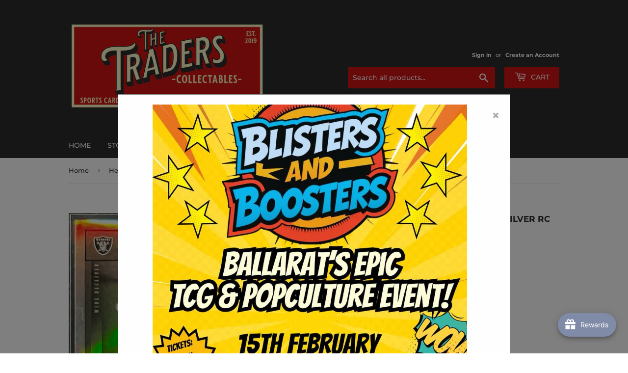

--- FILE ---
content_type: text/html; charset=utf-8
request_url: https://www.thetraders.com.au/products/copy-of-josh-jacobs-2021-panini-score-football-score-team-st18
body_size: 28090
content:
<!doctype html>
<html class="no-touch no-js">
<head>
  <!-- Added by AVADA Joy -->
  <script>
  window.AVADA_JOY = window.AVADA_JOY || {};
  window.AVADA_JOY.shopId = 'peCbmP5dSd89GQgtbZH8';
  window.AVADA_JOY.status = true;
  window.AVADA_JOY.account_enabled = true;
  window.AVADA_JOY.login_url = "https:\/\/www.thetraders.com.au\/customer_authentication\/redirect?locale=en\u0026region_country=AU";
  window.AVADA_JOY.register_url = "https:\/\/account.thetraders.com.au?locale=en";
  window.AVADA_JOY.customer = {
    id: null,
    email: null,
    first_name: null,
    last_name: null,
    point: null
  };
</script>
  <!-- /Added by AVADA Joy -->

  <script>(function(H){H.className=H.className.replace(/\bno-js\b/,'js')})(document.documentElement)</script>
  <!-- Basic page needs ================================================== -->
  <meta charset="utf-8">
  <meta http-equiv="X-UA-Compatible" content="IE=edge,chrome=1">

  
  <link rel="shortcut icon" href="//www.thetraders.com.au/cdn/shop/files/The_Traders_Red_Circle_Deer_Park_mini_favicon_32x32.png?v=1737757157" type="image/png" />
  

  <!-- Title and description ================================================== -->
  <title>
  Henry Ruggs III - 2020 Panini Chronicles Score Silver RC #455 &ndash; The Traders Australia
  </title>

  
    <meta name="description" content="Josh Jacobs Las Vegas Raiders 2021 Panini Score Football Score Team #ST18">
  

  <!-- Product meta ================================================== -->
  <!-- /snippets/social-meta-tags.liquid -->




<meta property="og:site_name" content="The Traders Australia">
<meta property="og:url" content="https://www.thetraders.com.au/products/copy-of-josh-jacobs-2021-panini-score-football-score-team-st18">
<meta property="og:title" content="Henry Ruggs III - 2020 Panini Chronicles Score Silver RC #455">
<meta property="og:type" content="product">
<meta property="og:description" content="Josh Jacobs Las Vegas Raiders 2021 Panini Score Football Score Team #ST18">

  <meta property="og:price:amount" content="2.00">
  <meta property="og:price:currency" content="AUD">

<meta property="og:image" content="http://www.thetraders.com.au/cdn/shop/products/image_67166465_1_1200x1200.jpg?v=1666066409"><meta property="og:image" content="http://www.thetraders.com.au/cdn/shop/products/image_67174913_2e56dbf2-1ab5-49e9-8eb7-cd3148d89a3a_1200x1200.jpg?v=1666066502">
<meta property="og:image:secure_url" content="https://www.thetraders.com.au/cdn/shop/products/image_67166465_1_1200x1200.jpg?v=1666066409"><meta property="og:image:secure_url" content="https://www.thetraders.com.au/cdn/shop/products/image_67174913_2e56dbf2-1ab5-49e9-8eb7-cd3148d89a3a_1200x1200.jpg?v=1666066502">


<meta name="twitter:card" content="summary_large_image">
<meta name="twitter:title" content="Henry Ruggs III - 2020 Panini Chronicles Score Silver RC #455">
<meta name="twitter:description" content="Josh Jacobs Las Vegas Raiders 2021 Panini Score Football Score Team #ST18">


  <!-- Helpers ================================================== -->
  <link rel="canonical" href="https://www.thetraders.com.au/products/copy-of-josh-jacobs-2021-panini-score-football-score-team-st18">
  <meta name="viewport" content="width=device-width,initial-scale=1">

  <!-- CSS ================================================== -->
  <link href="//www.thetraders.com.au/cdn/shop/t/7/assets/theme.scss.css?v=86300187173678663201767590144" rel="stylesheet" type="text/css" media="all" />

  <!-- Header hook for plugins ================================================== -->
  <script>window.performance && window.performance.mark && window.performance.mark('shopify.content_for_header.start');</script><meta id="shopify-digital-wallet" name="shopify-digital-wallet" content="/41761996962/digital_wallets/dialog">
<meta name="shopify-checkout-api-token" content="74203b61283b311dfbe4c459480a8bbb">
<meta id="in-context-paypal-metadata" data-shop-id="41761996962" data-venmo-supported="false" data-environment="production" data-locale="en_US" data-paypal-v4="true" data-currency="AUD">
<link rel="alternate" type="application/json+oembed" href="https://www.thetraders.com.au/products/copy-of-josh-jacobs-2021-panini-score-football-score-team-st18.oembed">
<script async="async" src="/checkouts/internal/preloads.js?locale=en-AU"></script>
<link rel="preconnect" href="https://shop.app" crossorigin="anonymous">
<script async="async" src="https://shop.app/checkouts/internal/preloads.js?locale=en-AU&shop_id=41761996962" crossorigin="anonymous"></script>
<script id="apple-pay-shop-capabilities" type="application/json">{"shopId":41761996962,"countryCode":"AU","currencyCode":"AUD","merchantCapabilities":["supports3DS"],"merchantId":"gid:\/\/shopify\/Shop\/41761996962","merchantName":"The Traders Australia","requiredBillingContactFields":["postalAddress","email","phone"],"requiredShippingContactFields":["postalAddress","email","phone"],"shippingType":"shipping","supportedNetworks":["visa","masterCard","amex","jcb"],"total":{"type":"pending","label":"The Traders Australia","amount":"1.00"},"shopifyPaymentsEnabled":true,"supportsSubscriptions":true}</script>
<script id="shopify-features" type="application/json">{"accessToken":"74203b61283b311dfbe4c459480a8bbb","betas":["rich-media-storefront-analytics"],"domain":"www.thetraders.com.au","predictiveSearch":true,"shopId":41761996962,"locale":"en"}</script>
<script>var Shopify = Shopify || {};
Shopify.shop = "oz-card-supplies.myshopify.com";
Shopify.locale = "en";
Shopify.currency = {"active":"AUD","rate":"1.0"};
Shopify.country = "AU";
Shopify.theme = {"name":"Copy of Supply","id":111159148706,"schema_name":"Supply","schema_version":"8.9.23","theme_store_id":679,"role":"main"};
Shopify.theme.handle = "null";
Shopify.theme.style = {"id":null,"handle":null};
Shopify.cdnHost = "www.thetraders.com.au/cdn";
Shopify.routes = Shopify.routes || {};
Shopify.routes.root = "/";</script>
<script type="module">!function(o){(o.Shopify=o.Shopify||{}).modules=!0}(window);</script>
<script>!function(o){function n(){var o=[];function n(){o.push(Array.prototype.slice.apply(arguments))}return n.q=o,n}var t=o.Shopify=o.Shopify||{};t.loadFeatures=n(),t.autoloadFeatures=n()}(window);</script>
<script>
  window.ShopifyPay = window.ShopifyPay || {};
  window.ShopifyPay.apiHost = "shop.app\/pay";
  window.ShopifyPay.redirectState = null;
</script>
<script id="shop-js-analytics" type="application/json">{"pageType":"product"}</script>
<script defer="defer" async type="module" src="//www.thetraders.com.au/cdn/shopifycloud/shop-js/modules/v2/client.init-shop-cart-sync_BT-GjEfc.en.esm.js"></script>
<script defer="defer" async type="module" src="//www.thetraders.com.au/cdn/shopifycloud/shop-js/modules/v2/chunk.common_D58fp_Oc.esm.js"></script>
<script defer="defer" async type="module" src="//www.thetraders.com.au/cdn/shopifycloud/shop-js/modules/v2/chunk.modal_xMitdFEc.esm.js"></script>
<script type="module">
  await import("//www.thetraders.com.au/cdn/shopifycloud/shop-js/modules/v2/client.init-shop-cart-sync_BT-GjEfc.en.esm.js");
await import("//www.thetraders.com.au/cdn/shopifycloud/shop-js/modules/v2/chunk.common_D58fp_Oc.esm.js");
await import("//www.thetraders.com.au/cdn/shopifycloud/shop-js/modules/v2/chunk.modal_xMitdFEc.esm.js");

  window.Shopify.SignInWithShop?.initShopCartSync?.({"fedCMEnabled":true,"windoidEnabled":true});

</script>
<script>
  window.Shopify = window.Shopify || {};
  if (!window.Shopify.featureAssets) window.Shopify.featureAssets = {};
  window.Shopify.featureAssets['shop-js'] = {"shop-cart-sync":["modules/v2/client.shop-cart-sync_DZOKe7Ll.en.esm.js","modules/v2/chunk.common_D58fp_Oc.esm.js","modules/v2/chunk.modal_xMitdFEc.esm.js"],"init-fed-cm":["modules/v2/client.init-fed-cm_B6oLuCjv.en.esm.js","modules/v2/chunk.common_D58fp_Oc.esm.js","modules/v2/chunk.modal_xMitdFEc.esm.js"],"shop-cash-offers":["modules/v2/client.shop-cash-offers_D2sdYoxE.en.esm.js","modules/v2/chunk.common_D58fp_Oc.esm.js","modules/v2/chunk.modal_xMitdFEc.esm.js"],"shop-login-button":["modules/v2/client.shop-login-button_QeVjl5Y3.en.esm.js","modules/v2/chunk.common_D58fp_Oc.esm.js","modules/v2/chunk.modal_xMitdFEc.esm.js"],"pay-button":["modules/v2/client.pay-button_DXTOsIq6.en.esm.js","modules/v2/chunk.common_D58fp_Oc.esm.js","modules/v2/chunk.modal_xMitdFEc.esm.js"],"shop-button":["modules/v2/client.shop-button_DQZHx9pm.en.esm.js","modules/v2/chunk.common_D58fp_Oc.esm.js","modules/v2/chunk.modal_xMitdFEc.esm.js"],"avatar":["modules/v2/client.avatar_BTnouDA3.en.esm.js"],"init-windoid":["modules/v2/client.init-windoid_CR1B-cfM.en.esm.js","modules/v2/chunk.common_D58fp_Oc.esm.js","modules/v2/chunk.modal_xMitdFEc.esm.js"],"init-shop-for-new-customer-accounts":["modules/v2/client.init-shop-for-new-customer-accounts_C_vY_xzh.en.esm.js","modules/v2/client.shop-login-button_QeVjl5Y3.en.esm.js","modules/v2/chunk.common_D58fp_Oc.esm.js","modules/v2/chunk.modal_xMitdFEc.esm.js"],"init-shop-email-lookup-coordinator":["modules/v2/client.init-shop-email-lookup-coordinator_BI7n9ZSv.en.esm.js","modules/v2/chunk.common_D58fp_Oc.esm.js","modules/v2/chunk.modal_xMitdFEc.esm.js"],"init-shop-cart-sync":["modules/v2/client.init-shop-cart-sync_BT-GjEfc.en.esm.js","modules/v2/chunk.common_D58fp_Oc.esm.js","modules/v2/chunk.modal_xMitdFEc.esm.js"],"shop-toast-manager":["modules/v2/client.shop-toast-manager_DiYdP3xc.en.esm.js","modules/v2/chunk.common_D58fp_Oc.esm.js","modules/v2/chunk.modal_xMitdFEc.esm.js"],"init-customer-accounts":["modules/v2/client.init-customer-accounts_D9ZNqS-Q.en.esm.js","modules/v2/client.shop-login-button_QeVjl5Y3.en.esm.js","modules/v2/chunk.common_D58fp_Oc.esm.js","modules/v2/chunk.modal_xMitdFEc.esm.js"],"init-customer-accounts-sign-up":["modules/v2/client.init-customer-accounts-sign-up_iGw4briv.en.esm.js","modules/v2/client.shop-login-button_QeVjl5Y3.en.esm.js","modules/v2/chunk.common_D58fp_Oc.esm.js","modules/v2/chunk.modal_xMitdFEc.esm.js"],"shop-follow-button":["modules/v2/client.shop-follow-button_CqMgW2wH.en.esm.js","modules/v2/chunk.common_D58fp_Oc.esm.js","modules/v2/chunk.modal_xMitdFEc.esm.js"],"checkout-modal":["modules/v2/client.checkout-modal_xHeaAweL.en.esm.js","modules/v2/chunk.common_D58fp_Oc.esm.js","modules/v2/chunk.modal_xMitdFEc.esm.js"],"shop-login":["modules/v2/client.shop-login_D91U-Q7h.en.esm.js","modules/v2/chunk.common_D58fp_Oc.esm.js","modules/v2/chunk.modal_xMitdFEc.esm.js"],"lead-capture":["modules/v2/client.lead-capture_BJmE1dJe.en.esm.js","modules/v2/chunk.common_D58fp_Oc.esm.js","modules/v2/chunk.modal_xMitdFEc.esm.js"],"payment-terms":["modules/v2/client.payment-terms_Ci9AEqFq.en.esm.js","modules/v2/chunk.common_D58fp_Oc.esm.js","modules/v2/chunk.modal_xMitdFEc.esm.js"]};
</script>
<script>(function() {
  var isLoaded = false;
  function asyncLoad() {
    if (isLoaded) return;
    isLoaded = true;
    var urls = ["https:\/\/shy.elfsight.com\/p\/platform.js?shop=oz-card-supplies.myshopify.com","https:\/\/joy.avada.io\/scripttag\/avada-joy.min.js?shop=oz-card-supplies.myshopify.com","https:\/\/cdn.shopify.com\/s\/files\/1\/0417\/6199\/6962\/t\/7\/assets\/codisto.js?v=1677622706\u0026shop=oz-card-supplies.myshopify.com"];
    for (var i = 0; i < urls.length; i++) {
      var s = document.createElement('script');
      s.type = 'text/javascript';
      s.async = true;
      s.src = urls[i];
      var x = document.getElementsByTagName('script')[0];
      x.parentNode.insertBefore(s, x);
    }
  };
  if(window.attachEvent) {
    window.attachEvent('onload', asyncLoad);
  } else {
    window.addEventListener('load', asyncLoad, false);
  }
})();</script>
<script id="__st">var __st={"a":41761996962,"offset":39600,"reqid":"d4e0aa06-dfa1-40c5-98a1-647a6734d26a-1769061625","pageurl":"www.thetraders.com.au\/products\/copy-of-josh-jacobs-2021-panini-score-football-score-team-st18","u":"c22a0617a7df","p":"product","rtyp":"product","rid":7703513170082};</script>
<script>window.ShopifyPaypalV4VisibilityTracking = true;</script>
<script id="captcha-bootstrap">!function(){'use strict';const t='contact',e='account',n='new_comment',o=[[t,t],['blogs',n],['comments',n],[t,'customer']],c=[[e,'customer_login'],[e,'guest_login'],[e,'recover_customer_password'],[e,'create_customer']],r=t=>t.map((([t,e])=>`form[action*='/${t}']:not([data-nocaptcha='true']) input[name='form_type'][value='${e}']`)).join(','),a=t=>()=>t?[...document.querySelectorAll(t)].map((t=>t.form)):[];function s(){const t=[...o],e=r(t);return a(e)}const i='password',u='form_key',d=['recaptcha-v3-token','g-recaptcha-response','h-captcha-response',i],f=()=>{try{return window.sessionStorage}catch{return}},m='__shopify_v',_=t=>t.elements[u];function p(t,e,n=!1){try{const o=window.sessionStorage,c=JSON.parse(o.getItem(e)),{data:r}=function(t){const{data:e,action:n}=t;return t[m]||n?{data:e,action:n}:{data:t,action:n}}(c);for(const[e,n]of Object.entries(r))t.elements[e]&&(t.elements[e].value=n);n&&o.removeItem(e)}catch(o){console.error('form repopulation failed',{error:o})}}const l='form_type',E='cptcha';function T(t){t.dataset[E]=!0}const w=window,h=w.document,L='Shopify',v='ce_forms',y='captcha';let A=!1;((t,e)=>{const n=(g='f06e6c50-85a8-45c8-87d0-21a2b65856fe',I='https://cdn.shopify.com/shopifycloud/storefront-forms-hcaptcha/ce_storefront_forms_captcha_hcaptcha.v1.5.2.iife.js',D={infoText:'Protected by hCaptcha',privacyText:'Privacy',termsText:'Terms'},(t,e,n)=>{const o=w[L][v],c=o.bindForm;if(c)return c(t,g,e,D).then(n);var r;o.q.push([[t,g,e,D],n]),r=I,A||(h.body.append(Object.assign(h.createElement('script'),{id:'captcha-provider',async:!0,src:r})),A=!0)});var g,I,D;w[L]=w[L]||{},w[L][v]=w[L][v]||{},w[L][v].q=[],w[L][y]=w[L][y]||{},w[L][y].protect=function(t,e){n(t,void 0,e),T(t)},Object.freeze(w[L][y]),function(t,e,n,w,h,L){const[v,y,A,g]=function(t,e,n){const i=e?o:[],u=t?c:[],d=[...i,...u],f=r(d),m=r(i),_=r(d.filter((([t,e])=>n.includes(e))));return[a(f),a(m),a(_),s()]}(w,h,L),I=t=>{const e=t.target;return e instanceof HTMLFormElement?e:e&&e.form},D=t=>v().includes(t);t.addEventListener('submit',(t=>{const e=I(t);if(!e)return;const n=D(e)&&!e.dataset.hcaptchaBound&&!e.dataset.recaptchaBound,o=_(e),c=g().includes(e)&&(!o||!o.value);(n||c)&&t.preventDefault(),c&&!n&&(function(t){try{if(!f())return;!function(t){const e=f();if(!e)return;const n=_(t);if(!n)return;const o=n.value;o&&e.removeItem(o)}(t);const e=Array.from(Array(32),(()=>Math.random().toString(36)[2])).join('');!function(t,e){_(t)||t.append(Object.assign(document.createElement('input'),{type:'hidden',name:u})),t.elements[u].value=e}(t,e),function(t,e){const n=f();if(!n)return;const o=[...t.querySelectorAll(`input[type='${i}']`)].map((({name:t})=>t)),c=[...d,...o],r={};for(const[a,s]of new FormData(t).entries())c.includes(a)||(r[a]=s);n.setItem(e,JSON.stringify({[m]:1,action:t.action,data:r}))}(t,e)}catch(e){console.error('failed to persist form',e)}}(e),e.submit())}));const S=(t,e)=>{t&&!t.dataset[E]&&(n(t,e.some((e=>e===t))),T(t))};for(const o of['focusin','change'])t.addEventListener(o,(t=>{const e=I(t);D(e)&&S(e,y())}));const B=e.get('form_key'),M=e.get(l),P=B&&M;t.addEventListener('DOMContentLoaded',(()=>{const t=y();if(P)for(const e of t)e.elements[l].value===M&&p(e,B);[...new Set([...A(),...v().filter((t=>'true'===t.dataset.shopifyCaptcha))])].forEach((e=>S(e,t)))}))}(h,new URLSearchParams(w.location.search),n,t,e,['guest_login'])})(!0,!0)}();</script>
<script integrity="sha256-4kQ18oKyAcykRKYeNunJcIwy7WH5gtpwJnB7kiuLZ1E=" data-source-attribution="shopify.loadfeatures" defer="defer" src="//www.thetraders.com.au/cdn/shopifycloud/storefront/assets/storefront/load_feature-a0a9edcb.js" crossorigin="anonymous"></script>
<script crossorigin="anonymous" defer="defer" src="//www.thetraders.com.au/cdn/shopifycloud/storefront/assets/shopify_pay/storefront-65b4c6d7.js?v=20250812"></script>
<script data-source-attribution="shopify.dynamic_checkout.dynamic.init">var Shopify=Shopify||{};Shopify.PaymentButton=Shopify.PaymentButton||{isStorefrontPortableWallets:!0,init:function(){window.Shopify.PaymentButton.init=function(){};var t=document.createElement("script");t.src="https://www.thetraders.com.au/cdn/shopifycloud/portable-wallets/latest/portable-wallets.en.js",t.type="module",document.head.appendChild(t)}};
</script>
<script data-source-attribution="shopify.dynamic_checkout.buyer_consent">
  function portableWalletsHideBuyerConsent(e){var t=document.getElementById("shopify-buyer-consent"),n=document.getElementById("shopify-subscription-policy-button");t&&n&&(t.classList.add("hidden"),t.setAttribute("aria-hidden","true"),n.removeEventListener("click",e))}function portableWalletsShowBuyerConsent(e){var t=document.getElementById("shopify-buyer-consent"),n=document.getElementById("shopify-subscription-policy-button");t&&n&&(t.classList.remove("hidden"),t.removeAttribute("aria-hidden"),n.addEventListener("click",e))}window.Shopify?.PaymentButton&&(window.Shopify.PaymentButton.hideBuyerConsent=portableWalletsHideBuyerConsent,window.Shopify.PaymentButton.showBuyerConsent=portableWalletsShowBuyerConsent);
</script>
<script>
  function portableWalletsCleanup(e){e&&e.src&&console.error("Failed to load portable wallets script "+e.src);var t=document.querySelectorAll("shopify-accelerated-checkout .shopify-payment-button__skeleton, shopify-accelerated-checkout-cart .wallet-cart-button__skeleton"),e=document.getElementById("shopify-buyer-consent");for(let e=0;e<t.length;e++)t[e].remove();e&&e.remove()}function portableWalletsNotLoadedAsModule(e){e instanceof ErrorEvent&&"string"==typeof e.message&&e.message.includes("import.meta")&&"string"==typeof e.filename&&e.filename.includes("portable-wallets")&&(window.removeEventListener("error",portableWalletsNotLoadedAsModule),window.Shopify.PaymentButton.failedToLoad=e,"loading"===document.readyState?document.addEventListener("DOMContentLoaded",window.Shopify.PaymentButton.init):window.Shopify.PaymentButton.init())}window.addEventListener("error",portableWalletsNotLoadedAsModule);
</script>

<script type="module" src="https://www.thetraders.com.au/cdn/shopifycloud/portable-wallets/latest/portable-wallets.en.js" onError="portableWalletsCleanup(this)" crossorigin="anonymous"></script>
<script nomodule>
  document.addEventListener("DOMContentLoaded", portableWalletsCleanup);
</script>

<link id="shopify-accelerated-checkout-styles" rel="stylesheet" media="screen" href="https://www.thetraders.com.au/cdn/shopifycloud/portable-wallets/latest/accelerated-checkout-backwards-compat.css" crossorigin="anonymous">
<style id="shopify-accelerated-checkout-cart">
        #shopify-buyer-consent {
  margin-top: 1em;
  display: inline-block;
  width: 100%;
}

#shopify-buyer-consent.hidden {
  display: none;
}

#shopify-subscription-policy-button {
  background: none;
  border: none;
  padding: 0;
  text-decoration: underline;
  font-size: inherit;
  cursor: pointer;
}

#shopify-subscription-policy-button::before {
  box-shadow: none;
}

      </style>

<script>window.performance && window.performance.mark && window.performance.mark('shopify.content_for_header.end');</script>

  
  

  <script src="//www.thetraders.com.au/cdn/shop/t/7/assets/jquery-2.2.3.min.js?v=58211863146907186831599544416" type="text/javascript"></script>

  <script src="//www.thetraders.com.au/cdn/shop/t/7/assets/lazysizes.min.js?v=8147953233334221341599544416" async="async"></script>
  <script src="//www.thetraders.com.au/cdn/shop/t/7/assets/vendor.js?v=106177282645720727331599544419" defer="defer"></script>
  <script src="//www.thetraders.com.au/cdn/shop/t/7/assets/theme.js?v=104651861431369677821611366400" defer="defer"></script>

  <!-- Google tag (gtag.js) -->
<script async src="https://www.googletagmanager.com/gtag/js?id=G-G3TW1YMB8V"></script>
<script>
  window.dataLayer = window.dataLayer || [];
  function gtag(){dataLayer.push(arguments);}
  gtag('js', new Date());
  gtag('config', 'G-G3TW1YMB8V');
</script>

<link rel="stylesheet" href="//www.thetraders.com.au/cdn/shop/t/7/assets/sca-pp.css?v=26248894406678077071599544418">
 <script>
  
  SCAPPShop = {};
    
  </script>
<script src="//www.thetraders.com.au/cdn/shop/t/7/assets/sca-pp-initial.js?v=126757803594332949681663725775" type="text/javascript"></script>
   
<script src="//maps.googleapis.com/maps/api/js?libraries=places&key=AIzaSyAXvCLR0S6_egnXBPxNKv-GYC1ZpbwOpCo&language=en" type="text/javascript"></script>
            <script> var geoson_url = "//www.thetraders.com.au/cdn/shop/t/7/assets/storeifyapps-geojson.js?v=178099281659281190391649286216"; </script>
            <link href="//www.thetraders.com.au/cdn/shop/t/7/assets/storeifyapps-storelocator.css?v=43085457795060405421649286213" rel="stylesheet" type="text/css" media="all" />
<script src="https://cdn.shopify.com/extensions/019be3f3-a239-7e0c-9eb8-14cc332b2c36/avada-app-81/assets/avada-order-limit.js" type="text/javascript" defer="defer"></script>
<link href="https://monorail-edge.shopifysvc.com" rel="dns-prefetch">
<script>(function(){if ("sendBeacon" in navigator && "performance" in window) {try {var session_token_from_headers = performance.getEntriesByType('navigation')[0].serverTiming.find(x => x.name == '_s').description;} catch {var session_token_from_headers = undefined;}var session_cookie_matches = document.cookie.match(/_shopify_s=([^;]*)/);var session_token_from_cookie = session_cookie_matches && session_cookie_matches.length === 2 ? session_cookie_matches[1] : "";var session_token = session_token_from_headers || session_token_from_cookie || "";function handle_abandonment_event(e) {var entries = performance.getEntries().filter(function(entry) {return /monorail-edge.shopifysvc.com/.test(entry.name);});if (!window.abandonment_tracked && entries.length === 0) {window.abandonment_tracked = true;var currentMs = Date.now();var navigation_start = performance.timing.navigationStart;var payload = {shop_id: 41761996962,url: window.location.href,navigation_start,duration: currentMs - navigation_start,session_token,page_type: "product"};window.navigator.sendBeacon("https://monorail-edge.shopifysvc.com/v1/produce", JSON.stringify({schema_id: "online_store_buyer_site_abandonment/1.1",payload: payload,metadata: {event_created_at_ms: currentMs,event_sent_at_ms: currentMs}}));}}window.addEventListener('pagehide', handle_abandonment_event);}}());</script>
<script id="web-pixels-manager-setup">(function e(e,d,r,n,o){if(void 0===o&&(o={}),!Boolean(null===(a=null===(i=window.Shopify)||void 0===i?void 0:i.analytics)||void 0===a?void 0:a.replayQueue)){var i,a;window.Shopify=window.Shopify||{};var t=window.Shopify;t.analytics=t.analytics||{};var s=t.analytics;s.replayQueue=[],s.publish=function(e,d,r){return s.replayQueue.push([e,d,r]),!0};try{self.performance.mark("wpm:start")}catch(e){}var l=function(){var e={modern:/Edge?\/(1{2}[4-9]|1[2-9]\d|[2-9]\d{2}|\d{4,})\.\d+(\.\d+|)|Firefox\/(1{2}[4-9]|1[2-9]\d|[2-9]\d{2}|\d{4,})\.\d+(\.\d+|)|Chrom(ium|e)\/(9{2}|\d{3,})\.\d+(\.\d+|)|(Maci|X1{2}).+ Version\/(15\.\d+|(1[6-9]|[2-9]\d|\d{3,})\.\d+)([,.]\d+|)( \(\w+\)|)( Mobile\/\w+|) Safari\/|Chrome.+OPR\/(9{2}|\d{3,})\.\d+\.\d+|(CPU[ +]OS|iPhone[ +]OS|CPU[ +]iPhone|CPU IPhone OS|CPU iPad OS)[ +]+(15[._]\d+|(1[6-9]|[2-9]\d|\d{3,})[._]\d+)([._]\d+|)|Android:?[ /-](13[3-9]|1[4-9]\d|[2-9]\d{2}|\d{4,})(\.\d+|)(\.\d+|)|Android.+Firefox\/(13[5-9]|1[4-9]\d|[2-9]\d{2}|\d{4,})\.\d+(\.\d+|)|Android.+Chrom(ium|e)\/(13[3-9]|1[4-9]\d|[2-9]\d{2}|\d{4,})\.\d+(\.\d+|)|SamsungBrowser\/([2-9]\d|\d{3,})\.\d+/,legacy:/Edge?\/(1[6-9]|[2-9]\d|\d{3,})\.\d+(\.\d+|)|Firefox\/(5[4-9]|[6-9]\d|\d{3,})\.\d+(\.\d+|)|Chrom(ium|e)\/(5[1-9]|[6-9]\d|\d{3,})\.\d+(\.\d+|)([\d.]+$|.*Safari\/(?![\d.]+ Edge\/[\d.]+$))|(Maci|X1{2}).+ Version\/(10\.\d+|(1[1-9]|[2-9]\d|\d{3,})\.\d+)([,.]\d+|)( \(\w+\)|)( Mobile\/\w+|) Safari\/|Chrome.+OPR\/(3[89]|[4-9]\d|\d{3,})\.\d+\.\d+|(CPU[ +]OS|iPhone[ +]OS|CPU[ +]iPhone|CPU IPhone OS|CPU iPad OS)[ +]+(10[._]\d+|(1[1-9]|[2-9]\d|\d{3,})[._]\d+)([._]\d+|)|Android:?[ /-](13[3-9]|1[4-9]\d|[2-9]\d{2}|\d{4,})(\.\d+|)(\.\d+|)|Mobile Safari.+OPR\/([89]\d|\d{3,})\.\d+\.\d+|Android.+Firefox\/(13[5-9]|1[4-9]\d|[2-9]\d{2}|\d{4,})\.\d+(\.\d+|)|Android.+Chrom(ium|e)\/(13[3-9]|1[4-9]\d|[2-9]\d{2}|\d{4,})\.\d+(\.\d+|)|Android.+(UC? ?Browser|UCWEB|U3)[ /]?(15\.([5-9]|\d{2,})|(1[6-9]|[2-9]\d|\d{3,})\.\d+)\.\d+|SamsungBrowser\/(5\.\d+|([6-9]|\d{2,})\.\d+)|Android.+MQ{2}Browser\/(14(\.(9|\d{2,})|)|(1[5-9]|[2-9]\d|\d{3,})(\.\d+|))(\.\d+|)|K[Aa][Ii]OS\/(3\.\d+|([4-9]|\d{2,})\.\d+)(\.\d+|)/},d=e.modern,r=e.legacy,n=navigator.userAgent;return n.match(d)?"modern":n.match(r)?"legacy":"unknown"}(),u="modern"===l?"modern":"legacy",c=(null!=n?n:{modern:"",legacy:""})[u],f=function(e){return[e.baseUrl,"/wpm","/b",e.hashVersion,"modern"===e.buildTarget?"m":"l",".js"].join("")}({baseUrl:d,hashVersion:r,buildTarget:u}),m=function(e){var d=e.version,r=e.bundleTarget,n=e.surface,o=e.pageUrl,i=e.monorailEndpoint;return{emit:function(e){var a=e.status,t=e.errorMsg,s=(new Date).getTime(),l=JSON.stringify({metadata:{event_sent_at_ms:s},events:[{schema_id:"web_pixels_manager_load/3.1",payload:{version:d,bundle_target:r,page_url:o,status:a,surface:n,error_msg:t},metadata:{event_created_at_ms:s}}]});if(!i)return console&&console.warn&&console.warn("[Web Pixels Manager] No Monorail endpoint provided, skipping logging."),!1;try{return self.navigator.sendBeacon.bind(self.navigator)(i,l)}catch(e){}var u=new XMLHttpRequest;try{return u.open("POST",i,!0),u.setRequestHeader("Content-Type","text/plain"),u.send(l),!0}catch(e){return console&&console.warn&&console.warn("[Web Pixels Manager] Got an unhandled error while logging to Monorail."),!1}}}}({version:r,bundleTarget:l,surface:e.surface,pageUrl:self.location.href,monorailEndpoint:e.monorailEndpoint});try{o.browserTarget=l,function(e){var d=e.src,r=e.async,n=void 0===r||r,o=e.onload,i=e.onerror,a=e.sri,t=e.scriptDataAttributes,s=void 0===t?{}:t,l=document.createElement("script"),u=document.querySelector("head"),c=document.querySelector("body");if(l.async=n,l.src=d,a&&(l.integrity=a,l.crossOrigin="anonymous"),s)for(var f in s)if(Object.prototype.hasOwnProperty.call(s,f))try{l.dataset[f]=s[f]}catch(e){}if(o&&l.addEventListener("load",o),i&&l.addEventListener("error",i),u)u.appendChild(l);else{if(!c)throw new Error("Did not find a head or body element to append the script");c.appendChild(l)}}({src:f,async:!0,onload:function(){if(!function(){var e,d;return Boolean(null===(d=null===(e=window.Shopify)||void 0===e?void 0:e.analytics)||void 0===d?void 0:d.initialized)}()){var d=window.webPixelsManager.init(e)||void 0;if(d){var r=window.Shopify.analytics;r.replayQueue.forEach((function(e){var r=e[0],n=e[1],o=e[2];d.publishCustomEvent(r,n,o)})),r.replayQueue=[],r.publish=d.publishCustomEvent,r.visitor=d.visitor,r.initialized=!0}}},onerror:function(){return m.emit({status:"failed",errorMsg:"".concat(f," has failed to load")})},sri:function(e){var d=/^sha384-[A-Za-z0-9+/=]+$/;return"string"==typeof e&&d.test(e)}(c)?c:"",scriptDataAttributes:o}),m.emit({status:"loading"})}catch(e){m.emit({status:"failed",errorMsg:(null==e?void 0:e.message)||"Unknown error"})}}})({shopId: 41761996962,storefrontBaseUrl: "https://www.thetraders.com.au",extensionsBaseUrl: "https://extensions.shopifycdn.com/cdn/shopifycloud/web-pixels-manager",monorailEndpoint: "https://monorail-edge.shopifysvc.com/unstable/produce_batch",surface: "storefront-renderer",enabledBetaFlags: ["2dca8a86"],webPixelsConfigList: [{"id":"537297058","configuration":"{\"config\":\"{\\\"google_tag_ids\\\":[\\\"G-G3TW1YMB8V\\\",\\\"AW-10837090920\\\",\\\"GT-M34B7XXT\\\"],\\\"target_country\\\":\\\"AU\\\",\\\"gtag_events\\\":[{\\\"type\\\":\\\"begin_checkout\\\",\\\"action_label\\\":[\\\"G-G3TW1YMB8V\\\",\\\"AW-10837090920\\\/JgpmCImmsa4DEOjEw68o\\\"]},{\\\"type\\\":\\\"search\\\",\\\"action_label\\\":[\\\"G-G3TW1YMB8V\\\",\\\"AW-10837090920\\\/FYNgCIymsa4DEOjEw68o\\\"]},{\\\"type\\\":\\\"view_item\\\",\\\"action_label\\\":[\\\"G-G3TW1YMB8V\\\",\\\"AW-10837090920\\\/V-TZCIOmsa4DEOjEw68o\\\",\\\"MC-L3GL65XJ8H\\\"]},{\\\"type\\\":\\\"purchase\\\",\\\"action_label\\\":[\\\"G-G3TW1YMB8V\\\",\\\"AW-10837090920\\\/2M0SCICmsa4DEOjEw68o\\\",\\\"MC-L3GL65XJ8H\\\"]},{\\\"type\\\":\\\"page_view\\\",\\\"action_label\\\":[\\\"G-G3TW1YMB8V\\\",\\\"AW-10837090920\\\/qsW6CP2lsa4DEOjEw68o\\\",\\\"MC-L3GL65XJ8H\\\"]},{\\\"type\\\":\\\"add_payment_info\\\",\\\"action_label\\\":[\\\"G-G3TW1YMB8V\\\",\\\"AW-10837090920\\\/xyjcCI-msa4DEOjEw68o\\\"]},{\\\"type\\\":\\\"add_to_cart\\\",\\\"action_label\\\":[\\\"G-G3TW1YMB8V\\\",\\\"AW-10837090920\\\/LbxvCIamsa4DEOjEw68o\\\"]}],\\\"enable_monitoring_mode\\\":false}\"}","eventPayloadVersion":"v1","runtimeContext":"OPEN","scriptVersion":"b2a88bafab3e21179ed38636efcd8a93","type":"APP","apiClientId":1780363,"privacyPurposes":[],"dataSharingAdjustments":{"protectedCustomerApprovalScopes":["read_customer_address","read_customer_email","read_customer_name","read_customer_personal_data","read_customer_phone"]}},{"id":"shopify-app-pixel","configuration":"{}","eventPayloadVersion":"v1","runtimeContext":"STRICT","scriptVersion":"0450","apiClientId":"shopify-pixel","type":"APP","privacyPurposes":["ANALYTICS","MARKETING"]},{"id":"shopify-custom-pixel","eventPayloadVersion":"v1","runtimeContext":"LAX","scriptVersion":"0450","apiClientId":"shopify-pixel","type":"CUSTOM","privacyPurposes":["ANALYTICS","MARKETING"]}],isMerchantRequest: false,initData: {"shop":{"name":"The Traders Australia","paymentSettings":{"currencyCode":"AUD"},"myshopifyDomain":"oz-card-supplies.myshopify.com","countryCode":"AU","storefrontUrl":"https:\/\/www.thetraders.com.au"},"customer":null,"cart":null,"checkout":null,"productVariants":[{"price":{"amount":2.0,"currencyCode":"AUD"},"product":{"title":"Henry Ruggs III - 2020 Panini Chronicles Score Silver RC #455","vendor":"Panini","id":"7703513170082","untranslatedTitle":"Henry Ruggs III - 2020 Panini Chronicles Score Silver RC #455","url":"\/products\/copy-of-josh-jacobs-2021-panini-score-football-score-team-st18","type":""},"id":"42742243066018","image":{"src":"\/\/www.thetraders.com.au\/cdn\/shop\/products\/image_67166465_1.jpg?v=1666066409"},"sku":null,"title":"Default Title","untranslatedTitle":"Default Title"}],"purchasingCompany":null},},"https://www.thetraders.com.au/cdn","fcfee988w5aeb613cpc8e4bc33m6693e112",{"modern":"","legacy":""},{"shopId":"41761996962","storefrontBaseUrl":"https:\/\/www.thetraders.com.au","extensionBaseUrl":"https:\/\/extensions.shopifycdn.com\/cdn\/shopifycloud\/web-pixels-manager","surface":"storefront-renderer","enabledBetaFlags":"[\"2dca8a86\"]","isMerchantRequest":"false","hashVersion":"fcfee988w5aeb613cpc8e4bc33m6693e112","publish":"custom","events":"[[\"page_viewed\",{}],[\"product_viewed\",{\"productVariant\":{\"price\":{\"amount\":2.0,\"currencyCode\":\"AUD\"},\"product\":{\"title\":\"Henry Ruggs III - 2020 Panini Chronicles Score Silver RC #455\",\"vendor\":\"Panini\",\"id\":\"7703513170082\",\"untranslatedTitle\":\"Henry Ruggs III - 2020 Panini Chronicles Score Silver RC #455\",\"url\":\"\/products\/copy-of-josh-jacobs-2021-panini-score-football-score-team-st18\",\"type\":\"\"},\"id\":\"42742243066018\",\"image\":{\"src\":\"\/\/www.thetraders.com.au\/cdn\/shop\/products\/image_67166465_1.jpg?v=1666066409\"},\"sku\":null,\"title\":\"Default Title\",\"untranslatedTitle\":\"Default Title\"}}]]"});</script><script>
  window.ShopifyAnalytics = window.ShopifyAnalytics || {};
  window.ShopifyAnalytics.meta = window.ShopifyAnalytics.meta || {};
  window.ShopifyAnalytics.meta.currency = 'AUD';
  var meta = {"product":{"id":7703513170082,"gid":"gid:\/\/shopify\/Product\/7703513170082","vendor":"Panini","type":"","handle":"copy-of-josh-jacobs-2021-panini-score-football-score-team-st18","variants":[{"id":42742243066018,"price":200,"name":"Henry Ruggs III - 2020 Panini Chronicles Score Silver RC #455","public_title":null,"sku":null}],"remote":false},"page":{"pageType":"product","resourceType":"product","resourceId":7703513170082,"requestId":"d4e0aa06-dfa1-40c5-98a1-647a6734d26a-1769061625"}};
  for (var attr in meta) {
    window.ShopifyAnalytics.meta[attr] = meta[attr];
  }
</script>
<script class="analytics">
  (function () {
    var customDocumentWrite = function(content) {
      var jquery = null;

      if (window.jQuery) {
        jquery = window.jQuery;
      } else if (window.Checkout && window.Checkout.$) {
        jquery = window.Checkout.$;
      }

      if (jquery) {
        jquery('body').append(content);
      }
    };

    var hasLoggedConversion = function(token) {
      if (token) {
        return document.cookie.indexOf('loggedConversion=' + token) !== -1;
      }
      return false;
    }

    var setCookieIfConversion = function(token) {
      if (token) {
        var twoMonthsFromNow = new Date(Date.now());
        twoMonthsFromNow.setMonth(twoMonthsFromNow.getMonth() + 2);

        document.cookie = 'loggedConversion=' + token + '; expires=' + twoMonthsFromNow;
      }
    }

    var trekkie = window.ShopifyAnalytics.lib = window.trekkie = window.trekkie || [];
    if (trekkie.integrations) {
      return;
    }
    trekkie.methods = [
      'identify',
      'page',
      'ready',
      'track',
      'trackForm',
      'trackLink'
    ];
    trekkie.factory = function(method) {
      return function() {
        var args = Array.prototype.slice.call(arguments);
        args.unshift(method);
        trekkie.push(args);
        return trekkie;
      };
    };
    for (var i = 0; i < trekkie.methods.length; i++) {
      var key = trekkie.methods[i];
      trekkie[key] = trekkie.factory(key);
    }
    trekkie.load = function(config) {
      trekkie.config = config || {};
      trekkie.config.initialDocumentCookie = document.cookie;
      var first = document.getElementsByTagName('script')[0];
      var script = document.createElement('script');
      script.type = 'text/javascript';
      script.onerror = function(e) {
        var scriptFallback = document.createElement('script');
        scriptFallback.type = 'text/javascript';
        scriptFallback.onerror = function(error) {
                var Monorail = {
      produce: function produce(monorailDomain, schemaId, payload) {
        var currentMs = new Date().getTime();
        var event = {
          schema_id: schemaId,
          payload: payload,
          metadata: {
            event_created_at_ms: currentMs,
            event_sent_at_ms: currentMs
          }
        };
        return Monorail.sendRequest("https://" + monorailDomain + "/v1/produce", JSON.stringify(event));
      },
      sendRequest: function sendRequest(endpointUrl, payload) {
        // Try the sendBeacon API
        if (window && window.navigator && typeof window.navigator.sendBeacon === 'function' && typeof window.Blob === 'function' && !Monorail.isIos12()) {
          var blobData = new window.Blob([payload], {
            type: 'text/plain'
          });

          if (window.navigator.sendBeacon(endpointUrl, blobData)) {
            return true;
          } // sendBeacon was not successful

        } // XHR beacon

        var xhr = new XMLHttpRequest();

        try {
          xhr.open('POST', endpointUrl);
          xhr.setRequestHeader('Content-Type', 'text/plain');
          xhr.send(payload);
        } catch (e) {
          console.log(e);
        }

        return false;
      },
      isIos12: function isIos12() {
        return window.navigator.userAgent.lastIndexOf('iPhone; CPU iPhone OS 12_') !== -1 || window.navigator.userAgent.lastIndexOf('iPad; CPU OS 12_') !== -1;
      }
    };
    Monorail.produce('monorail-edge.shopifysvc.com',
      'trekkie_storefront_load_errors/1.1',
      {shop_id: 41761996962,
      theme_id: 111159148706,
      app_name: "storefront",
      context_url: window.location.href,
      source_url: "//www.thetraders.com.au/cdn/s/trekkie.storefront.1bbfab421998800ff09850b62e84b8915387986d.min.js"});

        };
        scriptFallback.async = true;
        scriptFallback.src = '//www.thetraders.com.au/cdn/s/trekkie.storefront.1bbfab421998800ff09850b62e84b8915387986d.min.js';
        first.parentNode.insertBefore(scriptFallback, first);
      };
      script.async = true;
      script.src = '//www.thetraders.com.au/cdn/s/trekkie.storefront.1bbfab421998800ff09850b62e84b8915387986d.min.js';
      first.parentNode.insertBefore(script, first);
    };
    trekkie.load(
      {"Trekkie":{"appName":"storefront","development":false,"defaultAttributes":{"shopId":41761996962,"isMerchantRequest":null,"themeId":111159148706,"themeCityHash":"10214847172273114866","contentLanguage":"en","currency":"AUD","eventMetadataId":"52fc7771-8aa6-4716-b2fd-61eb54de5476"},"isServerSideCookieWritingEnabled":true,"monorailRegion":"shop_domain","enabledBetaFlags":["65f19447"]},"Session Attribution":{},"S2S":{"facebookCapiEnabled":false,"source":"trekkie-storefront-renderer","apiClientId":580111}}
    );

    var loaded = false;
    trekkie.ready(function() {
      if (loaded) return;
      loaded = true;

      window.ShopifyAnalytics.lib = window.trekkie;

      var originalDocumentWrite = document.write;
      document.write = customDocumentWrite;
      try { window.ShopifyAnalytics.merchantGoogleAnalytics.call(this); } catch(error) {};
      document.write = originalDocumentWrite;

      window.ShopifyAnalytics.lib.page(null,{"pageType":"product","resourceType":"product","resourceId":7703513170082,"requestId":"d4e0aa06-dfa1-40c5-98a1-647a6734d26a-1769061625","shopifyEmitted":true});

      var match = window.location.pathname.match(/checkouts\/(.+)\/(thank_you|post_purchase)/)
      var token = match? match[1]: undefined;
      if (!hasLoggedConversion(token)) {
        setCookieIfConversion(token);
        window.ShopifyAnalytics.lib.track("Viewed Product",{"currency":"AUD","variantId":42742243066018,"productId":7703513170082,"productGid":"gid:\/\/shopify\/Product\/7703513170082","name":"Henry Ruggs III - 2020 Panini Chronicles Score Silver RC #455","price":"2.00","sku":null,"brand":"Panini","variant":null,"category":"","nonInteraction":true,"remote":false},undefined,undefined,{"shopifyEmitted":true});
      window.ShopifyAnalytics.lib.track("monorail:\/\/trekkie_storefront_viewed_product\/1.1",{"currency":"AUD","variantId":42742243066018,"productId":7703513170082,"productGid":"gid:\/\/shopify\/Product\/7703513170082","name":"Henry Ruggs III - 2020 Panini Chronicles Score Silver RC #455","price":"2.00","sku":null,"brand":"Panini","variant":null,"category":"","nonInteraction":true,"remote":false,"referer":"https:\/\/www.thetraders.com.au\/products\/copy-of-josh-jacobs-2021-panini-score-football-score-team-st18"});
      }
    });


        var eventsListenerScript = document.createElement('script');
        eventsListenerScript.async = true;
        eventsListenerScript.src = "//www.thetraders.com.au/cdn/shopifycloud/storefront/assets/shop_events_listener-3da45d37.js";
        document.getElementsByTagName('head')[0].appendChild(eventsListenerScript);

})();</script>
<script
  defer
  src="https://www.thetraders.com.au/cdn/shopifycloud/perf-kit/shopify-perf-kit-3.0.4.min.js"
  data-application="storefront-renderer"
  data-shop-id="41761996962"
  data-render-region="gcp-us-central1"
  data-page-type="product"
  data-theme-instance-id="111159148706"
  data-theme-name="Supply"
  data-theme-version="8.9.23"
  data-monorail-region="shop_domain"
  data-resource-timing-sampling-rate="10"
  data-shs="true"
  data-shs-beacon="true"
  data-shs-export-with-fetch="true"
  data-shs-logs-sample-rate="1"
  data-shs-beacon-endpoint="https://www.thetraders.com.au/api/collect"
></script>
</head>

<body id="henry-ruggs-iii-2020-panini-chronicles-score-silver-rc-455" class="template-product">

  <div id="shopify-section-header" class="shopify-section header-section"><header class="site-header" role="banner" data-section-id="header" data-section-type="header-section">
  <div class="wrapper">

    <div class="grid--full">
      <div class="grid-item large--one-half">
        
          <div class="h1 header-logo" itemscope itemtype="http://schema.org/Organization">
        
          
          

          <a href="/" itemprop="url">
            <div class="lazyload__image-wrapper no-js header-logo__image" style="max-width:400px;">
              <div style="padding-top:44.9978834485678%;">
                <img class="lazyload js"
                  data-src="//www.thetraders.com.au/cdn/shop/files/traders_sign_2025_{width}x.png?v=1737756666"
                  data-widths="[180, 360, 540, 720, 900, 1080, 1296, 1512, 1728, 2048]"
                  data-aspectratio="2.222326748196927"
                  data-sizes="auto"
                  alt="The Traders Australia"
                  style="width:400px;">
              </div>
            </div>
            <noscript>
              
              <img src="//www.thetraders.com.au/cdn/shop/files/traders_sign_2025_400x.png?v=1737756666"
                srcset="//www.thetraders.com.au/cdn/shop/files/traders_sign_2025_400x.png?v=1737756666 1x, //www.thetraders.com.au/cdn/shop/files/traders_sign_2025_400x@2x.png?v=1737756666 2x"
                alt="The Traders Australia"
                itemprop="logo"
                style="max-width:400px;">
            </noscript>
          </a>
          
        
          </div>
        
      </div>

      <div class="grid-item large--one-half text-center large--text-right">
        
          <div class="site-header--text-links medium-down--hide">
            
              

                <p></p>

              
            

            
              <span class="site-header--meta-links medium-down--hide">
                
                  <a href="https://www.thetraders.com.au/customer_authentication/redirect?locale=en&amp;region_country=AU" id="customer_login_link">Sign in</a>
                  <span class="site-header--spacer">or</span>
                  <a href="https://account.thetraders.com.au?locale=en" id="customer_register_link">Create an Account</a>
                
              </span>
            
          </div>

          <br class="medium-down--hide">
        

        <form action="/search" method="get" class="search-bar" role="search">
  <input type="hidden" name="type" value="product">

  <input type="search" name="q" value="" placeholder="Search all products..." aria-label="Search all products...">
  <button type="submit" class="search-bar--submit icon-fallback-text">
    <span class="icon icon-search" aria-hidden="true"></span>
    <span class="fallback-text">Search</span>
  </button>
</form>


        <a href="/cart" class="header-cart-btn cart-toggle">
          <span class="icon icon-cart"></span>
          Cart <span class="cart-count cart-badge--desktop hidden-count">0</span>
        </a>
      </div>
    </div>

  </div>
</header>

<div id="mobileNavBar">
  <div class="display-table-cell">
    <button class="menu-toggle mobileNavBar-link" aria-controls="navBar" aria-expanded="false"><span class="icon icon-hamburger" aria-hidden="true"></span>Menu</button>
  </div>
  <div class="display-table-cell">
    <a href="/cart" class="cart-toggle mobileNavBar-link">
      <span class="icon icon-cart"></span>
      Cart <span class="cart-count hidden-count">0</span>
    </a>
  </div>
</div>

<nav class="nav-bar" id="navBar" role="navigation">
  <div class="wrapper">
    <form action="/search" method="get" class="search-bar" role="search">
  <input type="hidden" name="type" value="product">

  <input type="search" name="q" value="" placeholder="Search all products..." aria-label="Search all products...">
  <button type="submit" class="search-bar--submit icon-fallback-text">
    <span class="icon icon-search" aria-hidden="true"></span>
    <span class="fallback-text">Search</span>
  </button>
</form>

    <ul class="mobile-nav" id="MobileNav">
  
  
    
      <li>
        <a
          href="/"
          class="mobile-nav--link"
          data-meganav-type="child"
          >
            Home
        </a>
      </li>
    
  
    
      
      <li
        class="mobile-nav--has-dropdown "
        aria-haspopup="true">
        <a
          href="/collections"
          class="mobile-nav--link"
          data-meganav-type="parent"
          >
            Store
        </a>
        <button class="icon icon-arrow-down mobile-nav--button"
          aria-expanded="false"
          aria-label="Store Menu">
        </button>
        <ul
          id="MenuParent-2"
          class="mobile-nav--dropdown mobile-nav--has-grandchildren"
          data-meganav-dropdown>
          
            
            
              <li
                class="mobile-nav--has-dropdown mobile-nav--has-dropdown-grandchild "
                aria-haspopup="true">
                <a
                  href="/collections/sports-cards"
                  class="mobile-nav--link"
                  data-meganav-type="parent"
                  >
                    Sealed Cards
                </a>
                <button class="icon icon-arrow-down mobile-nav--button"
                  aria-expanded="false"
                  aria-label="Sealed Cards Menu">
                </button>
                <ul
                  id="MenuChildren-2-1"
                  class="mobile-nav--dropdown-grandchild"
                  data-meganav-dropdown>
                  
                    <li>
                      <a
                        href="/collections/pop-culture-cards"
                        class="mobile-nav--link"
                        data-meganav-type="child"
                        >
                          Pop Culture Cards
                        </a>
                    </li>
                  
                    <li>
                      <a
                        href="/collections/sports-cards-1"
                        class="mobile-nav--link"
                        data-meganav-type="child"
                        >
                          Sports Cards
                        </a>
                    </li>
                  
                    <li>
                      <a
                        href="/collections/gaming-tcg-ccg-cards"
                        class="mobile-nav--link"
                        data-meganav-type="child"
                        >
                          TCG Cards
                        </a>
                    </li>
                  
                </ul>
              </li>
            
          
            
            
              <li
                class="mobile-nav--has-dropdown mobile-nav--has-dropdown-grandchild "
                aria-haspopup="true">
                <a
                  href="/collections/singles"
                  class="mobile-nav--link"
                  data-meganav-type="parent"
                  >
                    Single Cards
                </a>
                <button class="icon icon-arrow-down mobile-nav--button"
                  aria-expanded="false"
                  aria-label="Single Cards Menu">
                </button>
                <ul
                  id="MenuChildren-2-2"
                  class="mobile-nav--dropdown-grandchild"
                  data-meganav-dropdown>
                  
                    <li>
                      <a
                        href="/collections/pop-culture-singles"
                        class="mobile-nav--link"
                        data-meganav-type="child"
                        >
                          Pop Culture Singles
                        </a>
                    </li>
                  
                    <li>
                      <a
                        href="/collections/sports-singles"
                        class="mobile-nav--link"
                        data-meganav-type="child"
                        >
                          Sports Singles
                        </a>
                    </li>
                  
                    <li>
                      <a
                        href="/collections/tcg-singles"
                        class="mobile-nav--link"
                        data-meganav-type="child"
                        >
                          TCG Singles
                        </a>
                    </li>
                  
                </ul>
              </li>
            
          
            
            
              <li
                class="mobile-nav--has-dropdown mobile-nav--has-dropdown-grandchild "
                aria-haspopup="true">
                <a
                  href="/collections"
                  class="mobile-nav--link"
                  data-meganav-type="parent"
                  >
                    Supplies
                </a>
                <button class="icon icon-arrow-down mobile-nav--button"
                  aria-expanded="false"
                  aria-label="Supplies Menu">
                </button>
                <ul
                  id="MenuChildren-2-3"
                  class="mobile-nav--dropdown-grandchild"
                  data-meganav-dropdown>
                  
                    <li>
                      <a
                        href="/collections/board-game-supllies"
                        class="mobile-nav--link"
                        data-meganav-type="child"
                        >
                          Board Game Supplies
                        </a>
                    </li>
                  
                    <li>
                      <a
                        href="/collections/card-holders-protectors"
                        class="mobile-nav--link"
                        data-meganav-type="child"
                        >
                          Card Protectors
                        </a>
                    </li>
                  
                    <li>
                      <a
                        href="/collections/card-storage"
                        class="mobile-nav--link"
                        data-meganav-type="child"
                        >
                          Card Storage Cases &amp; Boxes
                        </a>
                    </li>
                  
                    <li>
                      <a
                        href="/collections/coin-currency-supplies"
                        class="mobile-nav--link"
                        data-meganav-type="child"
                        >
                          Coin / Currency Supplies
                        </a>
                    </li>
                  
                    <li>
                      <a
                        href="/collections/comic-magazine-supplies"
                        class="mobile-nav--link"
                        data-meganav-type="child"
                        >
                          Comic / Magazine Supplies
                        </a>
                    </li>
                  
                    <li>
                      <a
                        href="/collections/gaming-supplies"
                        class="mobile-nav--link"
                        data-meganav-type="child"
                        >
                          Gaming Supplies
                        </a>
                    </li>
                  
                    <li>
                      <a
                        href="/collections/memorabilia-cases"
                        class="mobile-nav--link"
                        data-meganav-type="child"
                        >
                          Memorabilia Cases
                        </a>
                    </li>
                  
                    <li>
                      <a
                        href="/collections/music-record-supplies"
                        class="mobile-nav--link"
                        data-meganav-type="child"
                        >
                          Music / Record Supplies
                        </a>
                    </li>
                  
                    <li>
                      <a
                        href="/collections/photo-document-supplies"
                        class="mobile-nav--link"
                        data-meganav-type="child"
                        >
                          Photo / Document Supplies
                        </a>
                    </li>
                  
                    <li>
                      <a
                        href="/collections/team-accessories"
                        class="mobile-nav--link"
                        data-meganav-type="child"
                        >
                          Team Accessories
                        </a>
                    </li>
                  
                </ul>
              </li>
            
          
            
              <li>
                <a
                  href="/collections/memorabilia"
                  class="mobile-nav--link"
                  data-meganav-type="child"
                  >
                    Memorabilia
                </a>
              </li>
            
          
            
              <li>
                <a
                  href="/collections/clothing"
                  class="mobile-nav--link"
                  data-meganav-type="child"
                  >
                    Clothing
                </a>
              </li>
            
          
            
              <li>
                <a
                  href="/collections/figurines-collectables"
                  class="mobile-nav--link"
                  data-meganav-type="child"
                  >
                    Collectables
                </a>
              </li>
            
          
            
              <li>
                <a
                  href="/collections/clearance"
                  class="mobile-nav--link"
                  data-meganav-type="child"
                  >
                    CLEARANCE
                </a>
              </li>
            
          
            
              <li>
                <a
                  href="/collections/gift-cards"
                  class="mobile-nav--link"
                  data-meganav-type="child"
                  >
                    Gift Cards
                </a>
              </li>
            
          
        </ul>
      </li>
    
  
    
      <li>
        <a
          href="/pages/events-calendar"
          class="mobile-nav--link"
          data-meganav-type="child"
          >
            Events
        </a>
      </li>
    
  
    
      <li>
        <a
          href="/pages/sell-to-us"
          class="mobile-nav--link"
          data-meganav-type="child"
          >
            Sell To Us
        </a>
      </li>
    
  
    
      <li>
        <a
          href="/collections/gift-cards"
          class="mobile-nav--link"
          data-meganav-type="child"
          >
            Gift Cards
        </a>
      </li>
    
  
    
      <li>
        <a
          href="/pages/contact"
          class="mobile-nav--link"
          data-meganav-type="child"
          >
            Contact
        </a>
      </li>
    
  

  
    
      <li class="customer-navlink large--hide"><a href="https://www.thetraders.com.au/customer_authentication/redirect?locale=en&amp;region_country=AU" id="customer_login_link">Sign in</a></li>
      <li class="customer-navlink large--hide"><a href="https://account.thetraders.com.au?locale=en" id="customer_register_link">Create an Account</a></li>
    
  
</ul>

    <ul class="site-nav" id="AccessibleNav">
  
  
    
      <li>
        <a
          href="/"
          class="site-nav--link"
          data-meganav-type="child"
          >
            Home
        </a>
      </li>
    
  
    
      
      <li
        class="site-nav--has-dropdown "
        aria-haspopup="true">
        <a
          href="/collections"
          class="site-nav--link"
          data-meganav-type="parent"
          aria-controls="MenuParent-2"
          aria-expanded="false"
          >
            Store
            <span class="icon icon-arrow-down" aria-hidden="true"></span>
        </a>
        <ul
          id="MenuParent-2"
          class="site-nav--dropdown site-nav--has-grandchildren"
          data-meganav-dropdown>
          
            
            
              <li
                class="site-nav--has-dropdown site-nav--has-dropdown-grandchild "
                aria-haspopup="true">
                <a
                  href="/collections/sports-cards"
                  class="site-nav--link"
                  aria-controls="MenuChildren-2-1"
                  data-meganav-type="parent"
                  
                  tabindex="-1">
                    Sealed Cards
                    <span class="icon icon-arrow-down" aria-hidden="true"></span>
                </a>
                <ul
                  id="MenuChildren-2-1"
                  class="site-nav--dropdown-grandchild"
                  data-meganav-dropdown>
                  
                    <li>
                      <a
                        href="/collections/pop-culture-cards"
                        class="site-nav--link"
                        data-meganav-type="child"
                        
                        tabindex="-1">
                          Pop Culture Cards
                        </a>
                    </li>
                  
                    <li>
                      <a
                        href="/collections/sports-cards-1"
                        class="site-nav--link"
                        data-meganav-type="child"
                        
                        tabindex="-1">
                          Sports Cards
                        </a>
                    </li>
                  
                    <li>
                      <a
                        href="/collections/gaming-tcg-ccg-cards"
                        class="site-nav--link"
                        data-meganav-type="child"
                        
                        tabindex="-1">
                          TCG Cards
                        </a>
                    </li>
                  
                </ul>
              </li>
            
          
            
            
              <li
                class="site-nav--has-dropdown site-nav--has-dropdown-grandchild "
                aria-haspopup="true">
                <a
                  href="/collections/singles"
                  class="site-nav--link"
                  aria-controls="MenuChildren-2-2"
                  data-meganav-type="parent"
                  
                  tabindex="-1">
                    Single Cards
                    <span class="icon icon-arrow-down" aria-hidden="true"></span>
                </a>
                <ul
                  id="MenuChildren-2-2"
                  class="site-nav--dropdown-grandchild"
                  data-meganav-dropdown>
                  
                    <li>
                      <a
                        href="/collections/pop-culture-singles"
                        class="site-nav--link"
                        data-meganav-type="child"
                        
                        tabindex="-1">
                          Pop Culture Singles
                        </a>
                    </li>
                  
                    <li>
                      <a
                        href="/collections/sports-singles"
                        class="site-nav--link"
                        data-meganav-type="child"
                        
                        tabindex="-1">
                          Sports Singles
                        </a>
                    </li>
                  
                    <li>
                      <a
                        href="/collections/tcg-singles"
                        class="site-nav--link"
                        data-meganav-type="child"
                        
                        tabindex="-1">
                          TCG Singles
                        </a>
                    </li>
                  
                </ul>
              </li>
            
          
            
            
              <li
                class="site-nav--has-dropdown site-nav--has-dropdown-grandchild "
                aria-haspopup="true">
                <a
                  href="/collections"
                  class="site-nav--link"
                  aria-controls="MenuChildren-2-3"
                  data-meganav-type="parent"
                  
                  tabindex="-1">
                    Supplies
                    <span class="icon icon-arrow-down" aria-hidden="true"></span>
                </a>
                <ul
                  id="MenuChildren-2-3"
                  class="site-nav--dropdown-grandchild"
                  data-meganav-dropdown>
                  
                    <li>
                      <a
                        href="/collections/board-game-supllies"
                        class="site-nav--link"
                        data-meganav-type="child"
                        
                        tabindex="-1">
                          Board Game Supplies
                        </a>
                    </li>
                  
                    <li>
                      <a
                        href="/collections/card-holders-protectors"
                        class="site-nav--link"
                        data-meganav-type="child"
                        
                        tabindex="-1">
                          Card Protectors
                        </a>
                    </li>
                  
                    <li>
                      <a
                        href="/collections/card-storage"
                        class="site-nav--link"
                        data-meganav-type="child"
                        
                        tabindex="-1">
                          Card Storage Cases &amp; Boxes
                        </a>
                    </li>
                  
                    <li>
                      <a
                        href="/collections/coin-currency-supplies"
                        class="site-nav--link"
                        data-meganav-type="child"
                        
                        tabindex="-1">
                          Coin / Currency Supplies
                        </a>
                    </li>
                  
                    <li>
                      <a
                        href="/collections/comic-magazine-supplies"
                        class="site-nav--link"
                        data-meganav-type="child"
                        
                        tabindex="-1">
                          Comic / Magazine Supplies
                        </a>
                    </li>
                  
                    <li>
                      <a
                        href="/collections/gaming-supplies"
                        class="site-nav--link"
                        data-meganav-type="child"
                        
                        tabindex="-1">
                          Gaming Supplies
                        </a>
                    </li>
                  
                    <li>
                      <a
                        href="/collections/memorabilia-cases"
                        class="site-nav--link"
                        data-meganav-type="child"
                        
                        tabindex="-1">
                          Memorabilia Cases
                        </a>
                    </li>
                  
                    <li>
                      <a
                        href="/collections/music-record-supplies"
                        class="site-nav--link"
                        data-meganav-type="child"
                        
                        tabindex="-1">
                          Music / Record Supplies
                        </a>
                    </li>
                  
                    <li>
                      <a
                        href="/collections/photo-document-supplies"
                        class="site-nav--link"
                        data-meganav-type="child"
                        
                        tabindex="-1">
                          Photo / Document Supplies
                        </a>
                    </li>
                  
                    <li>
                      <a
                        href="/collections/team-accessories"
                        class="site-nav--link"
                        data-meganav-type="child"
                        
                        tabindex="-1">
                          Team Accessories
                        </a>
                    </li>
                  
                </ul>
              </li>
            
          
            
              <li>
                <a
                  href="/collections/memorabilia"
                  class="site-nav--link"
                  data-meganav-type="child"
                  
                  tabindex="-1">
                    Memorabilia
                </a>
              </li>
            
          
            
              <li>
                <a
                  href="/collections/clothing"
                  class="site-nav--link"
                  data-meganav-type="child"
                  
                  tabindex="-1">
                    Clothing
                </a>
              </li>
            
          
            
              <li>
                <a
                  href="/collections/figurines-collectables"
                  class="site-nav--link"
                  data-meganav-type="child"
                  
                  tabindex="-1">
                    Collectables
                </a>
              </li>
            
          
            
              <li>
                <a
                  href="/collections/clearance"
                  class="site-nav--link"
                  data-meganav-type="child"
                  
                  tabindex="-1">
                    CLEARANCE
                </a>
              </li>
            
          
            
              <li>
                <a
                  href="/collections/gift-cards"
                  class="site-nav--link"
                  data-meganav-type="child"
                  
                  tabindex="-1">
                    Gift Cards
                </a>
              </li>
            
          
        </ul>
      </li>
    
  
    
      <li>
        <a
          href="/pages/events-calendar"
          class="site-nav--link"
          data-meganav-type="child"
          >
            Events
        </a>
      </li>
    
  
    
      <li>
        <a
          href="/pages/sell-to-us"
          class="site-nav--link"
          data-meganav-type="child"
          >
            Sell To Us
        </a>
      </li>
    
  
    
      <li>
        <a
          href="/collections/gift-cards"
          class="site-nav--link"
          data-meganav-type="child"
          >
            Gift Cards
        </a>
      </li>
    
  
    
      <li>
        <a
          href="/pages/contact"
          class="site-nav--link"
          data-meganav-type="child"
          >
            Contact
        </a>
      </li>
    
  

  
    
      <li class="customer-navlink large--hide"><a href="https://www.thetraders.com.au/customer_authentication/redirect?locale=en&amp;region_country=AU" id="customer_login_link">Sign in</a></li>
      <li class="customer-navlink large--hide"><a href="https://account.thetraders.com.au?locale=en" id="customer_register_link">Create an Account</a></li>
    
  
</ul>

  </div>
</nav>




</div>

  <main class="wrapper main-content" role="main">

    

<div id="shopify-section-product-template" class="shopify-section product-template-section"><div id="ProductSection" data-section-id="product-template" data-section-type="product-template" data-zoom-toggle="zoom-in" data-zoom-enabled="true" data-related-enabled="" data-social-sharing="" data-show-compare-at-price="false" data-stock="true" data-incoming-transfer="true" data-ajax-cart-method="page">





<nav class="breadcrumb" role="navigation" aria-label="breadcrumbs">
  <a href="/" title="Back to the frontpage">Home</a>

  

    
    <span class="divider" aria-hidden="true">&rsaquo;</span>
    <span class="breadcrumb--truncate">Henry Ruggs III - 2020 Panini Chronicles Score Silver RC #455</span>

  
</nav>









<div class="grid" itemscope itemtype="http://schema.org/Product">
  <meta itemprop="url" content="https://www.thetraders.com.au/products/copy-of-josh-jacobs-2021-panini-score-football-score-team-st18">
  <meta itemprop="image" content="//www.thetraders.com.au/cdn/shop/products/image_67166465_1_grande.jpg?v=1666066409">

  <div class="grid-item large--two-fifths">
    <div class="grid">
      <div class="grid-item large--eleven-twelfths text-center">
        <div class="product-photo-container" id="productPhotoContainer-product-template">
          
          
<div id="productPhotoWrapper-product-template-34207920947362" class="lazyload__image-wrapper" data-image-id="34207920947362" style="max-width: 743.1174716756112px">
              <div class="no-js product__image-wrapper" style="padding-top:137.79786359901397%;">
                <img id=""
                  
                  src="//www.thetraders.com.au/cdn/shop/products/image_67166465_1_300x300.jpg?v=1666066409"
                  
                  class="lazyload no-js lazypreload"
                  data-src="//www.thetraders.com.au/cdn/shop/products/image_67166465_1_{width}x.jpg?v=1666066409"
                  data-widths="[180, 360, 540, 720, 900, 1080, 1296, 1512, 1728, 2048]"
                  data-aspectratio="0.7257006559332141"
                  data-sizes="auto"
                  alt="Henry Ruggs III - 2020 Panini Chronicles Score Silver RC #455"
                   data-zoom="//www.thetraders.com.au/cdn/shop/products/image_67166465_1_1024x1024@2x.jpg?v=1666066409">
              </div>
            </div>
            
              <noscript>
                <img src="//www.thetraders.com.au/cdn/shop/products/image_67166465_1_580x.jpg?v=1666066409"
                  srcset="//www.thetraders.com.au/cdn/shop/products/image_67166465_1_580x.jpg?v=1666066409 1x, //www.thetraders.com.au/cdn/shop/products/image_67166465_1_580x@2x.jpg?v=1666066409 2x"
                  alt="Henry Ruggs III - 2020 Panini Chronicles Score Silver RC #455" style="opacity:1;">
              </noscript>
            
          
<div id="productPhotoWrapper-product-template-34207921275042" class="lazyload__image-wrapper hide" data-image-id="34207921275042" style="max-width: 754.3668639053254px">
              <div class="no-js product__image-wrapper" style="padding-top:135.7429718875502%;">
                <img id=""
                  
                  class="lazyload no-js lazypreload"
                  data-src="//www.thetraders.com.au/cdn/shop/products/image_67174913_2e56dbf2-1ab5-49e9-8eb7-cd3148d89a3a_{width}x.jpg?v=1666066502"
                  data-widths="[180, 360, 540, 720, 900, 1080, 1296, 1512, 1728, 2048]"
                  data-aspectratio="0.7366863905325444"
                  data-sizes="auto"
                  alt="Henry Ruggs III - 2020 Panini Chronicles Score Silver RC #455"
                   data-zoom="//www.thetraders.com.au/cdn/shop/products/image_67174913_2e56dbf2-1ab5-49e9-8eb7-cd3148d89a3a_1024x1024@2x.jpg?v=1666066502">
              </div>
            </div>
            
          
        </div>

        
          <ul class="product-photo-thumbs grid-uniform" id="productThumbs-product-template">

            
              <li class="grid-item medium-down--one-quarter large--one-quarter">
                <a href="//www.thetraders.com.au/cdn/shop/products/image_67166465_1_1024x1024@2x.jpg?v=1666066409" class="product-photo-thumb product-photo-thumb-product-template" data-image-id="34207920947362">
                  <img src="//www.thetraders.com.au/cdn/shop/products/image_67166465_1_compact.jpg?v=1666066409" alt="Henry Ruggs III - 2020 Panini Chronicles Score Silver RC #455">
                </a>
              </li>
            
              <li class="grid-item medium-down--one-quarter large--one-quarter">
                <a href="//www.thetraders.com.au/cdn/shop/products/image_67174913_2e56dbf2-1ab5-49e9-8eb7-cd3148d89a3a_1024x1024@2x.jpg?v=1666066502" class="product-photo-thumb product-photo-thumb-product-template" data-image-id="34207921275042">
                  <img src="//www.thetraders.com.au/cdn/shop/products/image_67174913_2e56dbf2-1ab5-49e9-8eb7-cd3148d89a3a_compact.jpg?v=1666066502" alt="Henry Ruggs III - 2020 Panini Chronicles Score Silver RC #455">
                </a>
              </li>
            

          </ul>
        

      </div>
    </div>
  </div>

  <div class="grid-item large--three-fifths">

    <h1 class="h2" itemprop="name">Henry Ruggs III - 2020 Panini Chronicles Score Silver RC #455</h1>

    

    <div itemprop="offers" itemscope itemtype="http://schema.org/Offer">

      

      <meta itemprop="priceCurrency" content="AUD">
      <meta itemprop="price" content="2.0">

      <ul class="inline-list product-meta" data-price>
        <li>
          <span id="productPrice-product-template" class="h1">
            





<small aria-hidden="true">$2<sup>00</sup></small>
<span class="visually-hidden">$2.00</span>

          </span>
          <div class="product-price-unit " data-unit-price-container>
  <span class="visually-hidden">Unit price</span><span data-unit-price></span><span aria-hidden="true">/</span><span class="visually-hidden">&nbsp;per&nbsp;</span><span data-unit-price-base-unit><span></span></span>
</div>

        </li>
        
        
      </ul><div class="product__policies rte">Tax included.
<a href="/policies/shipping-policy">Shipping</a> calculated at checkout.
</div><hr id="variantBreak" class="hr--clear hr--small">

      <link itemprop="availability" href="http://schema.org/InStock">

      
<form method="post" action="/cart/add" id="addToCartForm-product-template" accept-charset="UTF-8" class="addToCartForm addToCartForm--payment-button
" enctype="multipart/form-data" data-product-form=""><input type="hidden" name="form_type" value="product" /><input type="hidden" name="utf8" value="✓" />
        <select name="id" id="productSelect-product-template" class="product-variants product-variants-product-template">
          
            

              <option  selected="selected"  data-sku="" value="42742243066018">Default Title - $2.00 AUD</option>

            
          
        </select>

        
          <label for="quantity" class="quantity-selector quantity-selector-product-template">Quantity</label>
          <input type="number" id="quantity" name="quantity" value="1" min="1" class="quantity-selector">
        

        
          <div id="variantQuantity-product-template" class="variant-quantity  is-visible">
              



    <svg xmlns="http://www.w3.org/2000/svg" class="stock-icon-svg" viewBox="0 0 10 10" version="1.1" aria-hidden="true">
      <path fill="#000" d="M5,0a5,5,0,1,0,5,5A5,5,0,0,0,5,0ZM4.29,1.38H5.7V2.67L5.39,6.28H4.59L4.29,2.67V1.38Zm1.23,7a0.74,0.74,0,1,1,.22-0.52A0.72,0.72,0,0,1,5.52,8.4Z"/>
    </svg>



                
                <span id="variantQuantity-product-template__message">Only 1 left!</span>
          </div>
        
<div class="Avada-OrderLimit-Block__Container"></div>

        
          <div id="variantIncoming-product-template" class="variant-quantity ">
            
          </div>
        

        <div class="payment-buttons payment-buttons--small">
          <button type="submit" name="add" id="addToCart-product-template" class="btn btn--add-to-cart btn--secondary-accent">
            <span class="icon icon-cart"></span>
            <span id="addToCartText-product-template">Add to Cart</span>
          </button>

          
            <div data-shopify="payment-button" class="shopify-payment-button"> <shopify-accelerated-checkout recommended="{&quot;supports_subs&quot;:true,&quot;supports_def_opts&quot;:false,&quot;name&quot;:&quot;shop_pay&quot;,&quot;wallet_params&quot;:{&quot;shopId&quot;:41761996962,&quot;merchantName&quot;:&quot;The Traders Australia&quot;,&quot;personalized&quot;:true}}" fallback="{&quot;supports_subs&quot;:true,&quot;supports_def_opts&quot;:true,&quot;name&quot;:&quot;buy_it_now&quot;,&quot;wallet_params&quot;:{}}" access-token="74203b61283b311dfbe4c459480a8bbb" buyer-country="AU" buyer-locale="en" buyer-currency="AUD" variant-params="[{&quot;id&quot;:42742243066018,&quot;requiresShipping&quot;:true}]" shop-id="41761996962" enabled-flags="[&quot;ae0f5bf6&quot;]" > <div class="shopify-payment-button__button" role="button" disabled aria-hidden="true" style="background-color: transparent; border: none"> <div class="shopify-payment-button__skeleton">&nbsp;</div> </div> <div class="shopify-payment-button__more-options shopify-payment-button__skeleton" role="button" disabled aria-hidden="true">&nbsp;</div> </shopify-accelerated-checkout> <small id="shopify-buyer-consent" class="hidden" aria-hidden="true" data-consent-type="subscription"> This item is a recurring or deferred purchase. By continuing, I agree to the <span id="shopify-subscription-policy-button">cancellation policy</span> and authorize you to charge my payment method at the prices, frequency and dates listed on this page until my order is fulfilled or I cancel, if permitted. </small> </div>
          
        </div>
      <input type="hidden" name="product-id" value="7703513170082" /><input type="hidden" name="section-id" value="product-template" /></form>

      <hr class="product-template-hr">
    </div>

    <div class="product-description rte" itemprop="description">
      <p>Josh Jacobs<br></p>
<p>Las Vegas Raiders<br></p>
<p>2021 Panini Score Football Score Team #ST18</p>
    </div>

    
      



<div class="social-sharing is-large" data-permalink="https://www.thetraders.com.au/products/copy-of-josh-jacobs-2021-panini-score-football-score-team-st18">

  
    <a target="_blank" href="//www.facebook.com/sharer.php?u=https://www.thetraders.com.au/products/copy-of-josh-jacobs-2021-panini-score-football-score-team-st18" class="share-facebook" title="Share on Facebook">
      <span class="icon icon-facebook" aria-hidden="true"></span>
      <span class="share-title" aria-hidden="true">Share</span>
      <span class="visually-hidden">Share on Facebook</span>
    </a>
  

  
    <a target="_blank" href="//twitter.com/share?text=Henry%20Ruggs%20III%20-%202020%20Panini%20Chronicles%20Score%20Silver%20RC%20%23455&amp;url=https://www.thetraders.com.au/products/copy-of-josh-jacobs-2021-panini-score-football-score-team-st18&amp;source=webclient" class="share-twitter" title="Tweet on Twitter">
      <span class="icon icon-twitter" aria-hidden="true"></span>
      <span class="share-title" aria-hidden="true">Tweet</span>
      <span class="visually-hidden">Tweet on Twitter</span>
    </a>
  

  

    
      <a target="_blank" href="//pinterest.com/pin/create/button/?url=https://www.thetraders.com.au/products/copy-of-josh-jacobs-2021-panini-score-football-score-team-st18&amp;media=http://www.thetraders.com.au/cdn/shop/products/image_67166465_1_1024x1024.jpg?v=1666066409&amp;description=Henry%20Ruggs%20III%20-%202020%20Panini%20Chronicles%20Score%20Silver%20RC%20%23455" class="share-pinterest" title="Pin on Pinterest">
        <span class="icon icon-pinterest" aria-hidden="true"></span>
        <span class="share-title" aria-hidden="true">Pin it</span>
        <span class="visually-hidden">Pin on Pinterest</span>
      </a>
    

  

</div>

    

  </div>
</div>


  
  




  <hr>
  <h2 class="h1">We Also Recommend</h2>
  <div class="grid-uniform">
    
    
    
      
        
          











<div class="grid-item large--one-fifth medium--one-third small--one-half sold-out">

  <a href="/collections/singles/products/vibrava-pokemon-surging-sparks-full-art-holo-illustration-rare-206-191" class="product-grid-item">
    <div class="product-grid-image">
      <div class="product-grid-image--centered">
        
          <div class="badge badge--sold-out"><span class="badge-label">Sold Out</span></div>
        

        
<div class="lazyload__image-wrapper no-js" style="max-width: 90.6515580736544px">
            <div style="padding-top:137.89062499999997%;">
              <img
                class="lazyload no-js"
                data-src="//www.thetraders.com.au/cdn/shop/files/s-l1600_733f20c1-d3f3-4fe1-b985-258ae5772fcc_{width}x.webp?v=1758244257"
                data-widths="[125, 180, 360, 540, 720, 900, 1080, 1296, 1512, 1728, 2048]"
                data-aspectratio="0.7252124645892352"
                data-sizes="auto"
                alt="Vibrava - Pokemon Surging Sparks FULL ART Holo Illustration Rare #206/191"
                >
            </div>
          </div>
          <noscript>
           <img src="//www.thetraders.com.au/cdn/shop/files/s-l1600_733f20c1-d3f3-4fe1-b985-258ae5772fcc_580x.webp?v=1758244257"
             srcset="//www.thetraders.com.au/cdn/shop/files/s-l1600_733f20c1-d3f3-4fe1-b985-258ae5772fcc_580x.webp?v=1758244257 1x, //www.thetraders.com.au/cdn/shop/files/s-l1600_733f20c1-d3f3-4fe1-b985-258ae5772fcc_580x@2x.webp?v=1758244257 2x"
             alt="Vibrava - Pokemon Surging Sparks FULL ART Holo Illustration Rare #206/191" style="opacity:1;">
         </noscript>

        
      </div>
    </div>

    <p>Vibrava - Pokemon Surging Sparks FULL ART Holo Illustration Rare #206/191</p>

    <div class="product-item--price">
      <span class="h1 medium--left">
        
          <span class="visually-hidden">Regular price</span>
        
        





<small aria-hidden="true">$7<sup>00</sup></small>
<span class="visually-hidden">$7.00</span>

        
      </span></div>
    

    
  </a>

</div>

        
      
    
      
        
          











<div class="grid-item large--one-fifth medium--one-third small--one-half sold-out">

  <a href="/collections/singles/products/zorua-pokemon-white-flare-master-ball-reverse-holo-foil-rare-061-086" class="product-grid-item">
    <div class="product-grid-image">
      <div class="product-grid-image--centered">
        
          <div class="badge badge--sold-out"><span class="badge-label">Sold Out</span></div>
        

        
<div class="lazyload__image-wrapper no-js" style="max-width: 90.34290738569754px">
            <div style="padding-top:138.36171938361719%;">
              <img
                class="lazyload no-js"
                data-src="//www.thetraders.com.au/cdn/shop/files/20250911_124143_{width}x.jpg?v=1757558602"
                data-widths="[125, 180, 360, 540, 720, 900, 1080, 1296, 1512, 1728, 2048]"
                data-aspectratio="0.7227432590855803"
                data-sizes="auto"
                alt="Zorua - Pokemon White Flare MASTER BALL Reverse Holo Foil Rare #061/086"
                >
            </div>
          </div>
          <noscript>
           <img src="//www.thetraders.com.au/cdn/shop/files/20250911_124143_580x.jpg?v=1757558602"
             srcset="//www.thetraders.com.au/cdn/shop/files/20250911_124143_580x.jpg?v=1757558602 1x, //www.thetraders.com.au/cdn/shop/files/20250911_124143_580x@2x.jpg?v=1757558602 2x"
             alt="Zorua - Pokemon White Flare MASTER BALL Reverse Holo Foil Rare #061/086" style="opacity:1;">
         </noscript>

        
      </div>
    </div>

    <p>Zorua - Pokemon White Flare MASTER BALL Reverse Holo Foil Rare #061/086</p>

    <div class="product-item--price">
      <span class="h1 medium--left">
        
          <span class="visually-hidden">Regular price</span>
        
        





<small aria-hidden="true">$15<sup>00</sup></small>
<span class="visually-hidden">$15.00</span>

        
      </span></div>
    

    
  </a>

</div>

        
      
    
      
        
          











<div class="grid-item large--one-fifth medium--one-third small--one-half sold-out">

  <a href="/collections/singles/products/archen-pokemon-white-flare-full-art-holo-foil-illustration-rare-131-086" class="product-grid-item">
    <div class="product-grid-image">
      <div class="product-grid-image--centered">
        
          <div class="badge badge--sold-out"><span class="badge-label">Sold Out</span></div>
        

        
<div class="lazyload__image-wrapper no-js" style="max-width: 91.72413793103449px">
            <div style="padding-top:136.2781954887218%;">
              <img
                class="lazyload no-js"
                data-src="//www.thetraders.com.au/cdn/shop/files/s-l1600-2025-09-09T145411.160_{width}x.webp?v=1757393751"
                data-widths="[125, 180, 360, 540, 720, 900, 1080, 1296, 1512, 1728, 2048]"
                data-aspectratio="0.7337931034482759"
                data-sizes="auto"
                alt="Archen - Pokemon White Flare FULL ART Holo Foil Illustration Rare #131/086"
                >
            </div>
          </div>
          <noscript>
           <img src="//www.thetraders.com.au/cdn/shop/files/s-l1600-2025-09-09T145411.160_580x.webp?v=1757393751"
             srcset="//www.thetraders.com.au/cdn/shop/files/s-l1600-2025-09-09T145411.160_580x.webp?v=1757393751 1x, //www.thetraders.com.au/cdn/shop/files/s-l1600-2025-09-09T145411.160_580x@2x.webp?v=1757393751 2x"
             alt="Archen - Pokemon White Flare FULL ART Holo Foil Illustration Rare #131/086" style="opacity:1;">
         </noscript>

        
      </div>
    </div>

    <p>Archen - Pokemon White Flare FULL ART Holo Foil Illustration Rare #131/086</p>

    <div class="product-item--price">
      <span class="h1 medium--left">
        
          <span class="visually-hidden">Regular price</span>
        
        





<small aria-hidden="true">$12<sup>00</sup></small>
<span class="visually-hidden">$12.00</span>

        
      </span></div>
    

    
  </a>

</div>

        
      
    
      
        
          











<div class="grid-item large--one-fifth medium--one-third small--one-half sold-out">

  <a href="/collections/singles/products/sewaddle-pokemon-white-flare-full-art-holo-foil-illustration-rare-087-086" class="product-grid-item">
    <div class="product-grid-image">
      <div class="product-grid-image--centered">
        
          <div class="badge badge--sold-out"><span class="badge-label">Sold Out</span></div>
        

        
<div class="lazyload__image-wrapper no-js" style="max-width: 91.76788124156546px">
            <div style="padding-top:136.21323529411765%;">
              <img
                class="lazyload no-js"
                data-src="//www.thetraders.com.au/cdn/shop/files/s-l1600-2025-09-09T145219.442_{width}x.webp?v=1757393568"
                data-widths="[125, 180, 360, 540, 720, 900, 1080, 1296, 1512, 1728, 2048]"
                data-aspectratio="0.7341430499325237"
                data-sizes="auto"
                alt="Sewaddle - Pokemon White Flare FULL ART Holo Foil Illustration Rare #087/086"
                >
            </div>
          </div>
          <noscript>
           <img src="//www.thetraders.com.au/cdn/shop/files/s-l1600-2025-09-09T145219.442_580x.webp?v=1757393568"
             srcset="//www.thetraders.com.au/cdn/shop/files/s-l1600-2025-09-09T145219.442_580x.webp?v=1757393568 1x, //www.thetraders.com.au/cdn/shop/files/s-l1600-2025-09-09T145219.442_580x@2x.webp?v=1757393568 2x"
             alt="Sewaddle - Pokemon White Flare FULL ART Holo Foil Illustration Rare #087/086" style="opacity:1;">
         </noscript>

        
      </div>
    </div>

    <p>Sewaddle - Pokemon White Flare FULL ART Holo Foil Illustration Rare #087/086</p>

    <div class="product-item--price">
      <span class="h1 medium--left">
        
          <span class="visually-hidden">Regular price</span>
        
        





<small aria-hidden="true">$14<sup>00</sup></small>
<span class="visually-hidden">$14.00</span>

        
      </span></div>
    

    
  </a>

</div>

        
      
    
      
        
          











<div class="grid-item large--one-fifth medium--one-third small--one-half sold-out">

  <a href="/collections/singles/products/regirock-ex-pokemon-destined-rivals-full-art-holo-foil-ultra-rare-214-182" class="product-grid-item">
    <div class="product-grid-image">
      <div class="product-grid-image--centered">
        
          <div class="badge badge--sold-out"><span class="badge-label">Sold Out</span></div>
        

        
<div class="lazyload__image-wrapper no-js" style="max-width: 88.13747228381375px">
            <div style="padding-top:141.8238993710692%;">
              <img
                class="lazyload no-js"
                data-src="//www.thetraders.com.au/cdn/shop/files/s-l1600-2025-09-09T142442.382_{width}x.webp?v=1757391908"
                data-widths="[125, 180, 360, 540, 720, 900, 1080, 1296, 1512, 1728, 2048]"
                data-aspectratio="0.70509977827051"
                data-sizes="auto"
                alt="Regirock EX - Pokemon Destined Rivals FULL ART Holo Foil Ultra Rare #214/182"
                >
            </div>
          </div>
          <noscript>
           <img src="//www.thetraders.com.au/cdn/shop/files/s-l1600-2025-09-09T142442.382_580x.webp?v=1757391908"
             srcset="//www.thetraders.com.au/cdn/shop/files/s-l1600-2025-09-09T142442.382_580x.webp?v=1757391908 1x, //www.thetraders.com.au/cdn/shop/files/s-l1600-2025-09-09T142442.382_580x@2x.webp?v=1757391908 2x"
             alt="Regirock EX - Pokemon Destined Rivals FULL ART Holo Foil Ultra Rare #214/182" style="opacity:1;">
         </noscript>

        
      </div>
    </div>

    <p>Regirock EX - Pokemon Destined Rivals FULL ART Holo Foil Ultra Rare #214/182</p>

    <div class="product-item--price">
      <span class="h1 medium--left">
        
          <span class="visually-hidden">Regular price</span>
        
        





<small aria-hidden="true">$5<sup>00</sup></small>
<span class="visually-hidden">$5.00</span>

        
      </span></div>
    

    
  </a>

</div>

        
      
    
      
        
      
    
  </div>







  <script type="application/json" id="ProductJson-product-template">
    {"id":7703513170082,"title":"Henry Ruggs III - 2020 Panini Chronicles Score Silver RC #455","handle":"copy-of-josh-jacobs-2021-panini-score-football-score-team-st18","description":"\u003cp\u003eJosh Jacobs\u003cbr\u003e\u003c\/p\u003e\n\u003cp\u003eLas Vegas Raiders\u003cbr\u003e\u003c\/p\u003e\n\u003cp\u003e2021 Panini Score Football Score Team #ST18\u003c\/p\u003e","published_at":"2022-10-18T15:12:08+11:00","created_at":"2022-10-18T15:12:08+11:00","vendor":"Panini","type":"","tags":["Brand_Panini","League_NFL","Team_Las Vegas Raiders","Year_2020"],"price":200,"price_min":200,"price_max":200,"available":true,"price_varies":false,"compare_at_price":null,"compare_at_price_min":0,"compare_at_price_max":0,"compare_at_price_varies":false,"variants":[{"id":42742243066018,"title":"Default Title","option1":"Default Title","option2":null,"option3":null,"sku":null,"requires_shipping":true,"taxable":true,"featured_image":null,"available":true,"name":"Henry Ruggs III - 2020 Panini Chronicles Score Silver RC #455","public_title":null,"options":["Default Title"],"price":200,"weight":50,"compare_at_price":null,"inventory_management":"shopify","barcode":null,"requires_selling_plan":false,"selling_plan_allocations":[]}],"images":["\/\/www.thetraders.com.au\/cdn\/shop\/products\/image_67166465_1.jpg?v=1666066409","\/\/www.thetraders.com.au\/cdn\/shop\/products\/image_67174913_2e56dbf2-1ab5-49e9-8eb7-cd3148d89a3a.jpg?v=1666066502"],"featured_image":"\/\/www.thetraders.com.au\/cdn\/shop\/products\/image_67166465_1.jpg?v=1666066409","options":["Title"],"media":[{"alt":null,"id":26869199962274,"position":1,"preview_image":{"aspect_ratio":0.726,"height":1677,"width":1217,"src":"\/\/www.thetraders.com.au\/cdn\/shop\/products\/image_67166465_1.jpg?v=1666066409"},"aspect_ratio":0.726,"height":1677,"media_type":"image","src":"\/\/www.thetraders.com.au\/cdn\/shop\/products\/image_67166465_1.jpg?v=1666066409","width":1217},{"alt":null,"id":26869200355490,"position":2,"preview_image":{"aspect_ratio":0.737,"height":1690,"width":1245,"src":"\/\/www.thetraders.com.au\/cdn\/shop\/products\/image_67174913_2e56dbf2-1ab5-49e9-8eb7-cd3148d89a3a.jpg?v=1666066502"},"aspect_ratio":0.737,"height":1690,"media_type":"image","src":"\/\/www.thetraders.com.au\/cdn\/shop\/products\/image_67174913_2e56dbf2-1ab5-49e9-8eb7-cd3148d89a3a.jpg?v=1666066502","width":1245}],"requires_selling_plan":false,"selling_plan_groups":[],"content":"\u003cp\u003eJosh Jacobs\u003cbr\u003e\u003c\/p\u003e\n\u003cp\u003eLas Vegas Raiders\u003cbr\u003e\u003c\/p\u003e\n\u003cp\u003e2021 Panini Score Football Score Team #ST18\u003c\/p\u003e"}
  </script>
  
    <script type="application/json" id="VariantJson-product-template">
      [
        
          
          {
            "incoming": false,
              "inventory_policy": "deny",
              "next_incoming_date": null
,
              "inventory_quantity": 1
          }
        
      ]
    </script>
  

</div>









</div>

  </main>

  <div id="shopify-section-footer" class="shopify-section footer-section">

<footer class="site-footer small--text-center" role="contentinfo">
  <div class="wrapper">

    <div class="grid">

    

      


    <div class="grid-item one-whole">
      
        <h3>Local Pickup</h3>
      

      

            
              <p>Yes we're open for in-store browsing and click & collect orders! Contact us for more info.</p>
            


        
      </div>
    

      


    <div class="grid-item small--one-whole two-twelfths">
      
        <h3>Quick links</h3>
      

      
        <ul>
          
            <li><a href="/pages/contact">Contact Us</a></li>
          
            <li><a href="/policies/privacy-policy">Privacy Policy</a></li>
          
            <li><a href="/policies/refund-policy">Return Policy</a></li>
          
            <li><a href="/policies/terms-of-service">Terms of Service</a></li>
          
        </ul>

        
      </div>
    

      


    <div class="grid-item small--one-whole one-half">
      
        <h3>About Us</h3>
      

      

            
              <p>THE TRADERS is the local card shop you actually want to hang out in, where you feel welcome, and where you can get all your trading card and collectables products and supplies. We have cards, memorabilia, supplies and accessories for sports, pop culture, and TCG genres.</p>
            


        
      </div>
    

      


    <div class="grid-item small--one-whole one-third">
      
        <h3>Newsletter</h3>
      

      
          <div class="site-footer__newsletter-subtext">
            
              <p>Receive promotions, new products, events and sales, directly to your inbox.</p>
            
          </div>
          <div class="form-vertical">
  <form method="post" action="/contact#contact_form" id="contact_form" accept-charset="UTF-8" class="contact-form"><input type="hidden" name="form_type" value="customer" /><input type="hidden" name="utf8" value="✓" />
    
    
      <input type="hidden" name="contact[tags]" value="newsletter">
      <div class="input-group">
        <label for="Email" class="visually-hidden">Email</label>
        <input type="email" value="" placeholder="Email Address" name="contact[email]" id="Email" class="input-group-field" aria-label="Email Address" autocorrect="off" autocapitalize="off">
        <span class="input-group-btn">
          <button type="submit" class="btn-secondary btn--small" name="commit" id="subscribe">Sign Up</button>
        </span>
      </div>
    
  </form>
</div>

        
      </div>
    

  </div>

  
  <hr class="hr--small">
  

    <div class="grid">
    
      
      <div class="grid-item one-whole text-center">
          <ul class="inline-list social-icons">
             
             
               <li>
                 <a class="icon-fallback-text" href="https://facebook.com/thetradersaustralia" title="The Traders Australia on Facebook">
                   <span class="icon icon-facebook" aria-hidden="true"></span>
                   <span class="fallback-text">Facebook</span>
                 </a>
               </li>
             
             
             
             
               <li>
                 <a class="icon-fallback-text" href="https://instagram.com/thetradersaustralia" title="The Traders Australia on Instagram">
                   <span class="icon icon-instagram" aria-hidden="true"></span>
                   <span class="fallback-text">Instagram</span>
                 </a>
               </li>
             
             
             
             
               <li>
                 <a class="icon-fallback-text" href="https://www.youtube.com/@thetradersaustralia" title="The Traders Australia on YouTube">
                   <span class="icon icon-youtube" aria-hidden="true"></span>
                   <span class="fallback-text">YouTube</span>
                 </a>
               </li>
             
             
             
           </ul>
        </div>
      
      </div>
      <hr class="hr--small">
      <div class="grid">
      <div class="grid-item large--two-fifths">
          <ul class="legal-links inline-list">
              <li>
                &copy; 2026 <a href="/" title="">The Traders Australia</a>. All rights reserved.
              </li>
              <li>
                <a target="_blank" rel="nofollow" href="https://www.shopify.com?utm_campaign=poweredby&amp;utm_medium=shopify&amp;utm_source=onlinestore"> </a>
              </li>
          </ul>
      </div><div class="grid-item large--three-fifths large--text-right">
            <span class="visually-hidden">Payment icons</span>
            <ul class="inline-list payment-icons"><li>
                  <svg class="icon" xmlns="http://www.w3.org/2000/svg" role="img" aria-labelledby="pi-american_express" viewBox="0 0 38 24" width="38" height="24"><title id="pi-american_express">American Express</title><path fill="#000" d="M35 0H3C1.3 0 0 1.3 0 3v18c0 1.7 1.4 3 3 3h32c1.7 0 3-1.3 3-3V3c0-1.7-1.4-3-3-3Z" opacity=".07"/><path fill="#006FCF" d="M35 1c1.1 0 2 .9 2 2v18c0 1.1-.9 2-2 2H3c-1.1 0-2-.9-2-2V3c0-1.1.9-2 2-2h32Z"/><path fill="#FFF" d="M22.012 19.936v-8.421L37 11.528v2.326l-1.732 1.852L37 17.573v2.375h-2.766l-1.47-1.622-1.46 1.628-9.292-.02Z"/><path fill="#006FCF" d="M23.013 19.012v-6.57h5.572v1.513h-3.768v1.028h3.678v1.488h-3.678v1.01h3.768v1.531h-5.572Z"/><path fill="#006FCF" d="m28.557 19.012 3.083-3.289-3.083-3.282h2.386l1.884 2.083 1.89-2.082H37v.051l-3.017 3.23L37 18.92v.093h-2.307l-1.917-2.103-1.898 2.104h-2.321Z"/><path fill="#FFF" d="M22.71 4.04h3.614l1.269 2.881V4.04h4.46l.77 2.159.771-2.159H37v8.421H19l3.71-8.421Z"/><path fill="#006FCF" d="m23.395 4.955-2.916 6.566h2l.55-1.315h2.98l.55 1.315h2.05l-2.904-6.566h-2.31Zm.25 3.777.875-2.09.873 2.09h-1.748Z"/><path fill="#006FCF" d="M28.581 11.52V4.953l2.811.01L32.84 9l1.456-4.046H37v6.565l-1.74.016v-4.51l-1.644 4.494h-1.59L30.35 7.01v4.51h-1.768Z"/></svg>

                </li><li>
                  <svg class="icon" version="1.1" xmlns="http://www.w3.org/2000/svg" role="img" x="0" y="0" width="38" height="24" viewBox="0 0 165.521 105.965" xml:space="preserve" aria-labelledby="pi-apple_pay"><title id="pi-apple_pay">Apple Pay</title><path fill="#000" d="M150.698 0H14.823c-.566 0-1.133 0-1.698.003-.477.004-.953.009-1.43.022-1.039.028-2.087.09-3.113.274a10.51 10.51 0 0 0-2.958.975 9.932 9.932 0 0 0-4.35 4.35 10.463 10.463 0 0 0-.975 2.96C.113 9.611.052 10.658.024 11.696a70.22 70.22 0 0 0-.022 1.43C0 13.69 0 14.256 0 14.823v76.318c0 .567 0 1.132.002 1.699.003.476.009.953.022 1.43.028 1.036.09 2.084.275 3.11a10.46 10.46 0 0 0 .974 2.96 9.897 9.897 0 0 0 1.83 2.52 9.874 9.874 0 0 0 2.52 1.83c.947.483 1.917.79 2.96.977 1.025.183 2.073.245 3.112.273.477.011.953.017 1.43.02.565.004 1.132.004 1.698.004h135.875c.565 0 1.132 0 1.697-.004.476-.002.952-.009 1.431-.02 1.037-.028 2.085-.09 3.113-.273a10.478 10.478 0 0 0 2.958-.977 9.955 9.955 0 0 0 4.35-4.35c.483-.947.789-1.917.974-2.96.186-1.026.246-2.074.274-3.11.013-.477.02-.954.022-1.43.004-.567.004-1.132.004-1.699V14.824c0-.567 0-1.133-.004-1.699a63.067 63.067 0 0 0-.022-1.429c-.028-1.038-.088-2.085-.274-3.112a10.4 10.4 0 0 0-.974-2.96 9.94 9.94 0 0 0-4.35-4.35A10.52 10.52 0 0 0 156.939.3c-1.028-.185-2.076-.246-3.113-.274a71.417 71.417 0 0 0-1.431-.022C151.83 0 151.263 0 150.698 0z" /><path fill="#FFF" d="M150.698 3.532l1.672.003c.452.003.905.008 1.36.02.793.022 1.719.065 2.583.22.75.135 1.38.34 1.984.648a6.392 6.392 0 0 1 2.804 2.807c.306.6.51 1.226.645 1.983.154.854.197 1.783.218 2.58.013.45.019.9.02 1.36.005.557.005 1.113.005 1.671v76.318c0 .558 0 1.114-.004 1.682-.002.45-.008.9-.02 1.35-.022.796-.065 1.725-.221 2.589a6.855 6.855 0 0 1-.645 1.975 6.397 6.397 0 0 1-2.808 2.807c-.6.306-1.228.511-1.971.645-.881.157-1.847.2-2.574.22-.457.01-.912.017-1.379.019-.555.004-1.113.004-1.669.004H14.801c-.55 0-1.1 0-1.66-.004a74.993 74.993 0 0 1-1.35-.018c-.744-.02-1.71-.064-2.584-.22a6.938 6.938 0 0 1-1.986-.65 6.337 6.337 0 0 1-1.622-1.18 6.355 6.355 0 0 1-1.178-1.623 6.935 6.935 0 0 1-.646-1.985c-.156-.863-.2-1.788-.22-2.578a66.088 66.088 0 0 1-.02-1.355l-.003-1.327V14.474l.002-1.325a66.7 66.7 0 0 1 .02-1.357c.022-.792.065-1.717.222-2.587a6.924 6.924 0 0 1 .646-1.981c.304-.598.7-1.144 1.18-1.623a6.386 6.386 0 0 1 1.624-1.18 6.96 6.96 0 0 1 1.98-.646c.865-.155 1.792-.198 2.586-.22.452-.012.905-.017 1.354-.02l1.677-.003h135.875" /><g><g><path fill="#000" d="M43.508 35.77c1.404-1.755 2.356-4.112 2.105-6.52-2.054.102-4.56 1.355-6.012 3.112-1.303 1.504-2.456 3.959-2.156 6.266 2.306.2 4.61-1.152 6.063-2.858" /><path fill="#000" d="M45.587 39.079c-3.35-.2-6.196 1.9-7.795 1.9-1.6 0-4.049-1.8-6.698-1.751-3.447.05-6.645 2-8.395 5.1-3.598 6.2-.95 15.4 2.55 20.45 1.699 2.5 3.747 5.25 6.445 5.151 2.55-.1 3.549-1.65 6.647-1.65 3.097 0 3.997 1.65 6.696 1.6 2.798-.05 4.548-2.5 6.247-5 1.95-2.85 2.747-5.6 2.797-5.75-.05-.05-5.396-2.101-5.446-8.251-.05-5.15 4.198-7.6 4.398-7.751-2.399-3.548-6.147-3.948-7.447-4.048" /></g><g><path fill="#000" d="M78.973 32.11c7.278 0 12.347 5.017 12.347 12.321 0 7.33-5.173 12.373-12.529 12.373h-8.058V69.62h-5.822V32.11h14.062zm-8.24 19.807h6.68c5.07 0 7.954-2.729 7.954-7.46 0-4.73-2.885-7.434-7.928-7.434h-6.706v14.894z" /><path fill="#000" d="M92.764 61.847c0-4.809 3.665-7.564 10.423-7.98l7.252-.442v-2.08c0-3.04-2.001-4.704-5.562-4.704-2.938 0-5.07 1.507-5.51 3.82h-5.252c.157-4.86 4.731-8.395 10.918-8.395 6.654 0 10.995 3.483 10.995 8.89v18.663h-5.38v-4.497h-.13c-1.534 2.937-4.914 4.782-8.579 4.782-5.406 0-9.175-3.222-9.175-8.057zm17.675-2.417v-2.106l-6.472.416c-3.64.234-5.536 1.585-5.536 3.95 0 2.288 1.975 3.77 5.068 3.77 3.95 0 6.94-2.522 6.94-6.03z" /><path fill="#000" d="M120.975 79.652v-4.496c.364.051 1.247.103 1.715.103 2.573 0 4.029-1.09 4.913-3.899l.52-1.663-9.852-27.293h6.082l6.863 22.146h.13l6.862-22.146h5.927l-10.216 28.67c-2.34 6.577-5.017 8.735-10.683 8.735-.442 0-1.872-.052-2.261-.157z" /></g></g></svg>

                </li><li>
                  <svg class="icon" xmlns="http://www.w3.org/2000/svg" role="img" viewBox="0 0 38 24" width="38" height="24" aria-labelledby="pi-google_pay"><title id="pi-google_pay">Google Pay</title><path d="M35 0H3C1.3 0 0 1.3 0 3v18c0 1.7 1.4 3 3 3h32c1.7 0 3-1.3 3-3V3c0-1.7-1.4-3-3-3z" fill="#000" opacity=".07"/><path d="M35 1c1.1 0 2 .9 2 2v18c0 1.1-.9 2-2 2H3c-1.1 0-2-.9-2-2V3c0-1.1.9-2 2-2h32" fill="#FFF"/><path d="M18.093 11.976v3.2h-1.018v-7.9h2.691a2.447 2.447 0 0 1 1.747.692 2.28 2.28 0 0 1 .11 3.224l-.11.116c-.47.447-1.098.69-1.747.674l-1.673-.006zm0-3.732v2.788h1.698c.377.012.741-.135 1.005-.404a1.391 1.391 0 0 0-1.005-2.354l-1.698-.03zm6.484 1.348c.65-.03 1.286.188 1.778.613.445.43.682 1.03.65 1.649v3.334h-.969v-.766h-.049a1.93 1.93 0 0 1-1.673.931 2.17 2.17 0 0 1-1.496-.533 1.667 1.667 0 0 1-.613-1.324 1.606 1.606 0 0 1 .613-1.336 2.746 2.746 0 0 1 1.698-.515c.517-.02 1.03.093 1.49.331v-.208a1.134 1.134 0 0 0-.417-.901 1.416 1.416 0 0 0-.98-.368 1.545 1.545 0 0 0-1.319.717l-.895-.564a2.488 2.488 0 0 1 2.182-1.06zM23.29 13.52a.79.79 0 0 0 .337.662c.223.176.5.269.785.263.429-.001.84-.17 1.146-.472.305-.286.478-.685.478-1.103a2.047 2.047 0 0 0-1.324-.374 1.716 1.716 0 0 0-1.03.294.883.883 0 0 0-.392.73zm9.286-3.75l-3.39 7.79h-1.048l1.281-2.728-2.224-5.062h1.103l1.612 3.885 1.569-3.885h1.097z" fill="#5F6368"/><path d="M13.986 11.284c0-.308-.024-.616-.073-.92h-4.29v1.747h2.451a2.096 2.096 0 0 1-.9 1.373v1.134h1.464a4.433 4.433 0 0 0 1.348-3.334z" fill="#4285F4"/><path d="M9.629 15.721a4.352 4.352 0 0 0 3.01-1.097l-1.466-1.14a2.752 2.752 0 0 1-4.094-1.44H5.577v1.17a4.53 4.53 0 0 0 4.052 2.507z" fill="#34A853"/><path d="M7.079 12.05a2.709 2.709 0 0 1 0-1.735v-1.17H5.577a4.505 4.505 0 0 0 0 4.075l1.502-1.17z" fill="#FBBC04"/><path d="M9.629 8.44a2.452 2.452 0 0 1 1.74.68l1.3-1.293a4.37 4.37 0 0 0-3.065-1.183 4.53 4.53 0 0 0-4.027 2.5l1.502 1.171a2.715 2.715 0 0 1 2.55-1.875z" fill="#EA4335"/></svg>

                </li><li>
                  <svg class="icon" viewBox="0 0 38 24" xmlns="http://www.w3.org/2000/svg" role="img" width="38" height="24" aria-labelledby="pi-master"><title id="pi-master">Mastercard</title><path opacity=".07" d="M35 0H3C1.3 0 0 1.3 0 3v18c0 1.7 1.4 3 3 3h32c1.7 0 3-1.3 3-3V3c0-1.7-1.4-3-3-3z"/><path fill="#fff" d="M35 1c1.1 0 2 .9 2 2v18c0 1.1-.9 2-2 2H3c-1.1 0-2-.9-2-2V3c0-1.1.9-2 2-2h32"/><circle fill="#EB001B" cx="15" cy="12" r="7"/><circle fill="#F79E1B" cx="23" cy="12" r="7"/><path fill="#FF5F00" d="M22 12c0-2.4-1.2-4.5-3-5.7-1.8 1.3-3 3.4-3 5.7s1.2 4.5 3 5.7c1.8-1.2 3-3.3 3-5.7z"/></svg>
                </li><li>
                  <svg class="icon" viewBox="0 0 38 24" xmlns="http://www.w3.org/2000/svg" width="38" height="24" role="img" aria-labelledby="pi-paypal"><title id="pi-paypal">PayPal</title><path opacity=".07" d="M35 0H3C1.3 0 0 1.3 0 3v18c0 1.7 1.4 3 3 3h32c1.7 0 3-1.3 3-3V3c0-1.7-1.4-3-3-3z"/><path fill="#fff" d="M35 1c1.1 0 2 .9 2 2v18c0 1.1-.9 2-2 2H3c-1.1 0-2-.9-2-2V3c0-1.1.9-2 2-2h32"/><path fill="#003087" d="M23.9 8.3c.2-1 0-1.7-.6-2.3-.6-.7-1.7-1-3.1-1h-4.1c-.3 0-.5.2-.6.5L14 15.6c0 .2.1.4.3.4H17l.4-3.4 1.8-2.2 4.7-2.1z"/><path fill="#3086C8" d="M23.9 8.3l-.2.2c-.5 2.8-2.2 3.8-4.6 3.8H18c-.3 0-.5.2-.6.5l-.6 3.9-.2 1c0 .2.1.4.3.4H19c.3 0 .5-.2.5-.4v-.1l.4-2.4v-.1c0-.2.3-.4.5-.4h.3c2.1 0 3.7-.8 4.1-3.2.2-1 .1-1.8-.4-2.4-.1-.5-.3-.7-.5-.8z"/><path fill="#012169" d="M23.3 8.1c-.1-.1-.2-.1-.3-.1-.1 0-.2 0-.3-.1-.3-.1-.7-.1-1.1-.1h-3c-.1 0-.2 0-.2.1-.2.1-.3.2-.3.4l-.7 4.4v.1c0-.3.3-.5.6-.5h1.3c2.5 0 4.1-1 4.6-3.8v-.2c-.1-.1-.3-.2-.5-.2h-.1z"/></svg>
                </li><li>
                  <svg class="icon" xmlns="http://www.w3.org/2000/svg" role="img" viewBox="0 0 38 24" width="38" height="24" aria-labelledby="pi-shopify_pay"><title id="pi-shopify_pay">Shop Pay</title><path opacity=".07" d="M35 0H3C1.3 0 0 1.3 0 3v18c0 1.7 1.4 3 3 3h32c1.7 0 3-1.3 3-3V3c0-1.7-1.4-3-3-3z" fill="#000"/><path d="M35.889 0C37.05 0 38 .982 38 2.182v19.636c0 1.2-.95 2.182-2.111 2.182H2.11C.95 24 0 23.018 0 21.818V2.182C0 .982.95 0 2.111 0H35.89z" fill="#5A31F4"/><path d="M9.35 11.368c-1.017-.223-1.47-.31-1.47-.705 0-.372.306-.558.92-.558.54 0 .934.238 1.225.704a.079.079 0 00.104.03l1.146-.584a.082.082 0 00.032-.114c-.475-.831-1.353-1.286-2.51-1.286-1.52 0-2.464.755-2.464 1.956 0 1.275 1.15 1.597 2.17 1.82 1.02.222 1.474.31 1.474.705 0 .396-.332.582-.993.582-.612 0-1.065-.282-1.34-.83a.08.08 0 00-.107-.035l-1.143.57a.083.083 0 00-.036.111c.454.92 1.384 1.437 2.627 1.437 1.583 0 2.539-.742 2.539-1.98s-1.155-1.598-2.173-1.82v-.003zM15.49 8.855c-.65 0-1.224.232-1.636.646a.04.04 0 01-.069-.03v-2.64a.08.08 0 00-.08-.081H12.27a.08.08 0 00-.08.082v8.194a.08.08 0 00.08.082h1.433a.08.08 0 00.081-.082v-3.594c0-.695.528-1.227 1.239-1.227.71 0 1.226.521 1.226 1.227v3.594a.08.08 0 00.081.082h1.433a.08.08 0 00.081-.082v-3.594c0-1.51-.981-2.577-2.355-2.577zM20.753 8.62c-.778 0-1.507.24-2.03.588a.082.082 0 00-.027.109l.632 1.088a.08.08 0 00.11.03 2.5 2.5 0 011.318-.366c1.25 0 2.17.891 2.17 2.068 0 1.003-.736 1.745-1.669 1.745-.76 0-1.288-.446-1.288-1.077 0-.361.152-.657.548-.866a.08.08 0 00.032-.113l-.596-1.018a.08.08 0 00-.098-.035c-.799.299-1.359 1.018-1.359 1.984 0 1.46 1.152 2.55 2.76 2.55 1.877 0 3.227-1.313 3.227-3.195 0-2.018-1.57-3.492-3.73-3.492zM28.675 8.843c-.724 0-1.373.27-1.845.746-.026.027-.069.007-.069-.029v-.572a.08.08 0 00-.08-.082h-1.397a.08.08 0 00-.08.082v8.182a.08.08 0 00.08.081h1.433a.08.08 0 00.081-.081v-2.683c0-.036.043-.054.069-.03a2.6 2.6 0 001.808.7c1.682 0 2.993-1.373 2.993-3.157s-1.313-3.157-2.993-3.157zm-.271 4.929c-.956 0-1.681-.768-1.681-1.783s.723-1.783 1.681-1.783c.958 0 1.68.755 1.68 1.783 0 1.027-.713 1.783-1.681 1.783h.001z" fill="#fff"/></svg>

                </li><li>
                  <svg class="icon" viewBox="-36 25 38 24" xmlns="http://www.w3.org/2000/svg" width="38" height="24" role="img" aria-labelledby="pi-unionpay"><title id="pi-unionpay">Union Pay</title><path fill="#005B9A" d="M-36 46.8v.7-.7zM-18.3 25v24h-7.2c-1.3 0-2.1-1-1.8-2.3l4.4-19.4c.3-1.3 1.9-2.3 3.2-2.3h1.4zm12.6 0c-1.3 0-2.9 1-3.2 2.3l-4.5 19.4c-.3 1.3.5 2.3 1.8 2.3h-4.9V25h10.8z"/><path fill="#E9292D" d="M-19.7 25c-1.3 0-2.9 1.1-3.2 2.3l-4.4 19.4c-.3 1.3.5 2.3 1.8 2.3h-8.9c-.8 0-1.5-.6-1.5-1.4v-21c0-.8.7-1.6 1.5-1.6h14.7z"/><path fill="#0E73B9" d="M-5.7 25c-1.3 0-2.9 1.1-3.2 2.3l-4.4 19.4c-.3 1.3.5 2.3 1.8 2.3H-26h.5c-1.3 0-2.1-1-1.8-2.3l4.4-19.4c.3-1.3 1.9-2.3 3.2-2.3h14z"/><path fill="#059DA4" d="M2 26.6v21c0 .8-.6 1.4-1.5 1.4h-12.1c-1.3 0-2.1-1.1-1.8-2.3l4.5-19.4C-8.6 26-7 25-5.7 25H.5c.9 0 1.5.7 1.5 1.6z"/><path fill="#fff" d="M-21.122 38.645h.14c.14 0 .28-.07.28-.14l.42-.63h1.19l-.21.35h1.4l-.21.63h-1.68c-.21.28-.42.42-.7.42h-.84l.21-.63m-.21.91h3.01l-.21.7h-1.19l-.21.7h1.19l-.21.7h-1.19l-.28 1.05c-.07.14 0 .28.28.21h.98l-.21.7h-1.89c-.35 0-.49-.21-.35-.63l.35-1.33h-.77l.21-.7h.77l.21-.7h-.7l.21-.7zm4.83-1.75v.42s.56-.42 1.12-.42h1.96l-.77 2.66c-.07.28-.35.49-.77.49h-2.24l-.49 1.89c0 .07 0 .14.14.14h.42l-.14.56h-1.12c-.42 0-.56-.14-.49-.35l1.47-5.39h.91zm1.68.77h-1.75l-.21.7s.28-.21.77-.21h1.05l.14-.49zm-.63 1.68c.14 0 .21 0 .21-.14l.14-.35h-1.75l-.14.56 1.54-.07zm-1.19.84h.98v.42h.28c.14 0 .21-.07.21-.14l.07-.28h.84l-.14.49c-.07.35-.35.49-.77.56h-.56v.77c0 .14.07.21.35.21h.49l-.14.56h-1.19c-.35 0-.49-.14-.49-.49l.07-2.1zm4.2-2.45l.21-.84h1.19l-.07.28s.56-.28 1.05-.28h1.47l-.21.84h-.21l-1.12 3.85h.21l-.21.77h-.21l-.07.35h-1.19l.07-.35h-2.17l.21-.77h.21l1.12-3.85h-.28m1.26 0l-.28 1.05s.49-.21.91-.28c.07-.35.21-.77.21-.77h-.84zm-.49 1.54l-.28 1.12s.56-.28.98-.28c.14-.42.21-.77.21-.77l-.91-.07zm.21 2.31l.21-.77h-.84l-.21.77h.84zm2.87-4.69h1.12l.07.42c0 .07.07.14.21.14h.21l-.21.7h-.77c-.28 0-.49-.07-.49-.35l-.14-.91zm-.35 1.47h3.57l-.21.77h-1.19l-.21.7h1.12l-.21.77h-1.26l-.28.42h.63l.14.84c0 .07.07.14.21.14h.21l-.21.7h-.7c-.35 0-.56-.07-.56-.35l-.14-.77-.56.84c-.14.21-.35.35-.63.35h-1.05l.21-.7h.35c.14 0 .21-.07.35-.21l.84-1.26h-1.05l.21-.77h1.19l.21-.7h-1.19l.21-.77zm-19.74-5.04c-.14.7-.42 1.19-.91 1.54-.49.35-1.12.56-1.89.56-.7 0-1.26-.21-1.54-.56-.21-.28-.35-.56-.35-.98 0-.14 0-.35.07-.56l.84-3.92h1.19l-.77 3.92v.28c0 .21.07.35.14.49.14.21.35.28.7.28s.7-.07.91-.28c.21-.21.42-.42.49-.77l.77-3.92h1.19l-.84 3.92m1.12-1.54h.84l-.07.49.14-.14c.28-.28.63-.42 1.05-.42.35 0 .63.14.77.35.14.21.21.49.14.91l-.49 2.38h-.91l.42-2.17c.07-.28.07-.49 0-.56-.07-.14-.21-.14-.35-.14-.21 0-.42.07-.56.21-.14.14-.28.35-.28.63l-.42 2.03h-.91l.63-3.57m9.8 0h.84l-.07.49.14-.14c.28-.28.63-.42 1.05-.42.35 0 .63.14.77.35s.21.49.14.91l-.49 2.38h-.91l.42-2.24c.07-.21 0-.42-.07-.49-.07-.14-.21-.14-.35-.14-.21 0-.42.07-.56.21-.14.14-.28.35-.28.63l-.42 2.03h-.91l.7-3.57m-5.81 0h.98l-.77 3.5h-.98l.77-3.5m.35-1.33h.98l-.21.84h-.98l.21-.84zm1.4 4.55c-.21-.21-.35-.56-.35-.98v-.21c0-.07 0-.21.07-.28.14-.56.35-1.05.7-1.33.35-.35.84-.49 1.33-.49.42 0 .77.14 1.05.35.21.21.35.56.35.98v.21c0 .07 0 .21-.07.28-.14.56-.35.98-.7 1.33-.35.35-.84.49-1.33.49-.35 0-.7-.14-1.05-.35m1.89-.7c.14-.21.28-.49.35-.84v-.35c0-.21-.07-.35-.14-.49a.635.635 0 0 0-.49-.21c-.28 0-.49.07-.63.28-.14.21-.28.49-.35.84v.28c0 .21.07.35.14.49.14.14.28.21.49.21.28.07.42 0 .63-.21m6.51-4.69h2.52c.49 0 .84.14 1.12.35.28.21.35.56.35.91v.28c0 .07 0 .21-.07.28-.07.49-.35.98-.7 1.26-.42.35-.84.49-1.4.49h-1.4l-.42 2.03h-1.19l1.19-5.6m.56 2.59h1.12c.28 0 .49-.07.7-.21.14-.14.28-.35.35-.63v-.28c0-.21-.07-.35-.21-.42-.14-.07-.35-.14-.7-.14h-.91l-.35 1.68zm8.68 3.71c-.35.77-.7 1.26-.91 1.47-.21.21-.63.7-1.61.7l.07-.63c.84-.28 1.26-1.4 1.54-1.96l-.28-3.78h1.19l.07 2.38.91-2.31h1.05l-2.03 4.13m-2.94-3.85l-.42.28c-.42-.35-.84-.56-1.54-.21-.98.49-1.89 4.13.91 2.94l.14.21h1.12l.7-3.29-.91.07m-.56 1.82c-.21.56-.56.84-.91.77-.28-.14-.35-.63-.21-1.19.21-.56.56-.84.91-.77.28.14.35.63.21 1.19"/></svg>
                </li><li>
                  <svg class="icon" viewBox="0 0 38 24" xmlns="http://www.w3.org/2000/svg" role="img" width="38" height="24" aria-labelledby="pi-visa"><title id="pi-visa">Visa</title><path opacity=".07" d="M35 0H3C1.3 0 0 1.3 0 3v18c0 1.7 1.4 3 3 3h32c1.7 0 3-1.3 3-3V3c0-1.7-1.4-3-3-3z"/><path fill="#fff" d="M35 1c1.1 0 2 .9 2 2v18c0 1.1-.9 2-2 2H3c-1.1 0-2-.9-2-2V3c0-1.1.9-2 2-2h32"/><path d="M28.3 10.1H28c-.4 1-.7 1.5-1 3h1.9c-.3-1.5-.3-2.2-.6-3zm2.9 5.9h-1.7c-.1 0-.1 0-.2-.1l-.2-.9-.1-.2h-2.4c-.1 0-.2 0-.2.2l-.3.9c0 .1-.1.1-.1.1h-2.1l.2-.5L27 8.7c0-.5.3-.7.8-.7h1.5c.1 0 .2 0 .2.2l1.4 6.5c.1.4.2.7.2 1.1.1.1.1.1.1.2zm-13.4-.3l.4-1.8c.1 0 .2.1.2.1.7.3 1.4.5 2.1.4.2 0 .5-.1.7-.2.5-.2.5-.7.1-1.1-.2-.2-.5-.3-.8-.5-.4-.2-.8-.4-1.1-.7-1.2-1-.8-2.4-.1-3.1.6-.4.9-.8 1.7-.8 1.2 0 2.5 0 3.1.2h.1c-.1.6-.2 1.1-.4 1.7-.5-.2-1-.4-1.5-.4-.3 0-.6 0-.9.1-.2 0-.3.1-.4.2-.2.2-.2.5 0 .7l.5.4c.4.2.8.4 1.1.6.5.3 1 .8 1.1 1.4.2.9-.1 1.7-.9 2.3-.5.4-.7.6-1.4.6-1.4 0-2.5.1-3.4-.2-.1.2-.1.2-.2.1zm-3.5.3c.1-.7.1-.7.2-1 .5-2.2 1-4.5 1.4-6.7.1-.2.1-.3.3-.3H18c-.2 1.2-.4 2.1-.7 3.2-.3 1.5-.6 3-1 4.5 0 .2-.1.2-.3.2M5 8.2c0-.1.2-.2.3-.2h3.4c.5 0 .9.3 1 .8l.9 4.4c0 .1 0 .1.1.2 0-.1.1-.1.1-.1l2.1-5.1c-.1-.1 0-.2.1-.2h2.1c0 .1 0 .1-.1.2l-3.1 7.3c-.1.2-.1.3-.2.4-.1.1-.3 0-.5 0H9.7c-.1 0-.2 0-.2-.2L7.9 9.5c-.2-.2-.5-.5-.9-.6-.6-.3-1.7-.5-1.9-.5L5 8.2z" fill="#142688"/></svg>
                </li></ul>
          </div></div>

  </div>

</footer>




</div>

  <script>

  var moneyFormat = '${{amount}}';

  var theme = {
    strings:{
      product:{
        unavailable: "Unavailable",
        will_be_in_stock_after:"Will be in stock after [date]",
        only_left:"Only 1 left!",
        unitPrice: "Unit price",
        unitPriceSeparator: "per"
      },
      navigation:{
        more_link: "More"
      },
      map:{
        addressError: "Error looking up that address",
        addressNoResults: "No results for that address",
        addressQueryLimit: "You have exceeded the Google API usage limit. Consider upgrading to a \u003ca href=\"https:\/\/developers.google.com\/maps\/premium\/usage-limits\"\u003ePremium Plan\u003c\/a\u003e.",
        authError: "There was a problem authenticating your Google Maps API Key."
      }
    },
    settings:{
      cartType: "page"
    }
  }
  </script>

  

  <ul hidden>
    <li id="a11y-refresh-page-message">choosing a selection results in a full page refresh</li>
  </ul>



<script type="text/javascript">
  var GPOProduct = {
    'product': {
      "id":7703513170082,
      "variants": {
        
          42742243066018:{
          "id": 42742243066018,
          "inventory_management":"shopify",
          "inventory_policy":"deny",
          "inventory_quantity":1
          }
        
      },
      "selected_variant": 42742243066018
    }
  };
</script>


<script src="//www.thetraders.com.au/cdn/shop/t/7/assets/globopreorder_params.js?v=94973767099660617841639539642" defer></script>
<script src="//www.thetraders.com.au/cdn/shop/t/7/assets/globopreorder.js?v=155523862853908336761599546387" defer></script>
<link href="//www.thetraders.com.au/cdn/shop/t/7/assets/globopreorder.css?v=6296322829246671161599546387" rel="stylesheet" type="text/css" media="all" />
<script src="//www.thetraders.com.au/cdn/shop/t/7/assets/storeifyapps-storelocator.js?v=38614517893740244331649286214" defer="defer"></script>

<div id="image-popup" class="popup-container">
  <div class="popup-content">
    <span class="close-button">&times;</span>
    <a href="https://www.trybooking.com/events/1444512/sessions/5797171/sections/2772322/tickets" target="_blank">
      <img src="https://cdn.shopify.com/s/files/1/0417/6199/6962/files/blistersboosters.png?v=1764111904" alt="Popup Image">
    </a>
  </div>
</div>

<script>
document.addEventListener('DOMContentLoaded', (event) => {
    // Get the popup and close button elements
    var popup = document.getElementById('image-popup');
    var closeButton = document.getElementsByClassName("close-button")[0];

    // Define a key for sessionStorage to track if the popup has been shown
    const sessionStorageKey = 'popupShownForSession';

    // Function to show the popup
    function showPopup() {
        // Check if the popup has NOT been shown in this session
        if (sessionStorage.getItem(sessionStorageKey) !== 'true') {
            popup.style.display = "block";
            // Immediately set the item in sessionStorage to 'true' to prevent it from showing again
            sessionStorage.setItem(sessionStorageKey, 'true');
        }
    }

    // Function to hide the popup
    function hidePopup() {
        popup.style.display = "none";
    }

    // When the user clicks on the close button, hide the popup
    closeButton.onclick = function() {
        hidePopup();
    }

    // When the user clicks anywhere outside of the popup, hide it
    window.onclick = function(event) {
        if (event.target == popup) {
            hidePopup();
        }
    }

    // Show the popup after a delay (e.g., 3 seconds)
    setTimeout(showPopup, 3000);
});
</script>

<style>  </style>
<div id="shopify-block-AVmRZODJvS3BJU24vR__15472879455061085326" class="shopify-block shopify-app-block">
  <script>
    const avadaOrderlimitSettings = {"theme":"light","buttonBgColor":"#FFFFFF","buttonMessageColor":"#FF0000","fontFamily":"inherit","displayType":"inline","textAlignment":"left","fontSize":14,"customCSS":"","enabledLimits":false,"enabledCollectionLimit":false,"enabledContactUs":true,"customSelector":{},"excludeSelector":{},"shopId":"AluSD2PJgJ0jOtb3Dc32","createdAt":"2025-10-01T23:17:31.663Z","bgColor":"#ffffff","messageColor":"#e53935","id":"tBtshSeKQSRbCfDbsO82","ruleSetting":"block-complete","toggleCheckoutValidation":true};
    const avadaIntegration = null;
    const avadaIsLimit = {"isLimit":false};
    const messageTranslationMetafield = {"5QeazvNinps0fK5yML5D":{"en":{"minimumQuantityLimitMessage":"You must select at least {{minimum_product_quantity}} products","maximumQuantityLimitMessage":"You can only select a maximum of {{maximum_product_quantity}} products","multipleQuantityLimitMessage":"The quantity must be a multiple of {{multiple}}","minimumWeightLimitMessage":"You must select at least {{minimum_product_weight}} {{weight_unit}}","maximumWeightLimitMessage":"You can only select a maximum of {{maximum_product_weight}} {{weight_unit}}","buttonText":"Contact us","contactUsText":"Please click \"{Button text}\" if you want to buy in bulk","isEnabled":true}},"DLFAnxr7No1rIQFRe99J":{"en":{"minimumQuantityLimitMessage":"You must select at least {{minimum_product_quantity}} products","maximumQuantityLimitMessage":"You can only select a maximum of {{maximum_product_quantity}} product","multipleQuantityLimitMessage":"The quantity must be a multiple of {{multiple}}","minimumWeightLimitMessage":"You must select at least {{minimum_product_weight}} {{weight_unit}}","maximumWeightLimitMessage":"You can only select a maximum of {{maximum_product_weight}} {{weight_unit}}","buttonText":"Contact us","contactUsText":"Please click \"{Button text}\" if you want to buy in bulk","isEnabled":true}}} || {};
    const orderLimitMetafield = {"checkoutRule":{"orderLimits":[{"id":"5QeazvNinps0fK5yML5D","name":"Maximum 2 qty","shopId":"AluSD2PJgJ0jOtb3Dc32","condition":{"type":"product_quantity","min":1,"max":2,"isMultiple":false,"applyAllVariant":true,"multiple":2},"startDate":"2025-10-29T03:35:24.499Z","enabledEndDate":false,"endDate":"2025-10-30T00:00:00.000Z","type":"product","maximumQuantityLimitMessage":"You can only select a maximum of {{maximum_product_quantity}} products","maximumWeightLimitMessage":"You can only select a maximum of {{maximum_product_weight}} {{weight_unit}}","minimumQuantityLimitMessage":"You must select at least {{minimum_product_quantity}} products","minimumWeightLimitMessage":"You must select at least {{minimum_product_weight}} {{weight_unit}}","multipleQuantityLimitMessage":"The quantity must be a multiple of {{multiple}}","selectedProductType":["specific"],"triggerProducts":[{"id":"8820071563426","variants":[{"id":"46242603794594"}]},{"id":"8862068441250","variants":[{"id":"46383589130402"}]}],"triggerAt":"limit_reached","isExcludeProductEnable":false,"limitCustomer":"once_per_lifetime","limitCustomerInterval":10,"limitCustomerIntervalType":"day","productGroupConditions":[],"productGroupConditionLogic":"all"},{"id":"DLFAnxr7No1rIQFRe99J","name":"Max Order Quantity 1","shopId":"AluSD2PJgJ0jOtb3Dc32","condition":{"type":"product_quantity","min":1,"max":1,"isMultiple":false,"applyAllVariant":true,"multiple":2},"startDate":"2025-09-30T23:48:18.886Z","enabledEndDate":false,"endDate":"2025-10-01T00:00:00.000Z","type":"product","maximumQuantityLimitMessage":"You can only select a maximum of {{maximum_product_quantity}} product","maximumWeightLimitMessage":"You can only select a maximum of {{maximum_product_weight}} {{weight_unit}}","minimumQuantityLimitMessage":"You must select at least {{minimum_product_quantity}} products","minimumWeightLimitMessage":"You must select at least {{minimum_product_weight}} {{weight_unit}}","multipleQuantityLimitMessage":"The quantity must be a multiple of {{multiple}}","selectedProductType":["specific"],"triggerProducts":[{"id":"8781421281442","variants":[{"id":"45859545514146"}]},{"id":"8781420593314","variants":[{"id":"45859541549218"}]},{"id":"8781420069026","variants":[{"id":"45859537289378"}]},{"id":"8781417709730","variants":[{"id":"45859524542626"}]},{"id":"8820208140450","variants":[{"id":"46242742927522"}]},{"id":"8842489135266","variants":[{"id":"46323299057826"}]},{"id":"8842513055906","variants":[{"id":"46323305513122"}]},{"id":"8842514006178","variants":[{"id":"46323307610274"}]},{"id":"8842514858146","variants":[{"id":"46323308920994"}]},{"id":"8842521936034","variants":[{"id":"46323321733282"}]},{"id":"8842522525858","variants":[{"id":"46323323601058"}]},{"id":"8842523279522","variants":[{"id":"46323325862050"}]},{"id":"8842526818466","variants":[{"id":"46323328549026"}]},{"id":"8867436691618","variants":[{"id":"46400055738530"}]},{"id":"8867437314210","variants":[{"id":"46400060031138"}]},{"id":"8867438035106","variants":[{"id":"46400068059298"}]}],"triggerAt":"limit_reached","isExcludeProductEnable":false,"limitCustomer":"once_per_lifetime","limitCustomerInterval":10,"limitCustomerIntervalType":"day","productGroupConditions":[],"productGroupConditionLogic":"all"}],"shopUnit":"kg"},"limitStatus":{"isLimit":false},"orderLimit":{"orderLimits":[{"id":"5QeazvNinps0fK5yML5D","name":"Maximum 2 qty","shopId":"AluSD2PJgJ0jOtb3Dc32","condition":{"type":"product_quantity","min":1,"max":2,"isMultiple":false,"applyAllVariant":true,"multiple":2},"startDate":"2025-10-29T03:35:24.499Z","enabledEndDate":false,"endDate":"2025-10-30T00:00:00.000Z","type":"product","selectedProductType":["specific"],"triggerProducts":[{"id":"8820071563426","variants":["46242603794594"]},{"id":"8862068441250","variants":["46383589130402"]}],"triggerAt":"limit_reached","isExcludeProductEnable":false,"isContactUsEnable":false,"contactUsText":"Please click \"{Button text}\" if you want to buy in bulk","contactUsURL":"https:\/\/","buttonText":"Contact us","maximumQuantityLimitMessage":"You can only select a maximum of {{maximum_product_quantity}} products","maximumWeightLimitMessage":"You can only select a maximum of {{maximum_product_weight}} {{weight_unit}}","minimumQuantityLimitMessage":"You must select at least {{minimum_product_quantity}} products","minimumWeightLimitMessage":"You must select at least {{minimum_product_weight}} {{weight_unit}}","multipleQuantityLimitMessage":"The quantity must be a multiple of {{multiple}}","updatedAt":"2025-12-09T01:21:35.561Z","limitCustomer":"once_per_lifetime","limitCustomerInterval":10,"limitCustomerIntervalType":"day","selectedCustomerTagType":["specific"],"isExcludeCustomerTagEnable":false,"excludeCustomerTags":[],"productGroupConditions":[],"productGroupConditionLogic":"all"},{"id":"DLFAnxr7No1rIQFRe99J","name":"Max Order Quantity 1","shopId":"AluSD2PJgJ0jOtb3Dc32","condition":{"type":"product_quantity","min":1,"max":1,"isMultiple":false,"applyAllVariant":true,"multiple":2},"startDate":"2025-09-30T23:48:18.886Z","enabledEndDate":false,"endDate":"2025-10-01T00:00:00.000Z","type":"product","selectedProductType":["specific"],"triggerProducts":[{"id":"8781421281442","variants":["45859545514146"]},{"id":"8781420593314","variants":["45859541549218"]},{"id":"8781420069026","variants":["45859537289378"]},{"id":"8781417709730","variants":["45859524542626"]},{"id":"8820208140450","variants":["46242742927522"]},{"id":"8842489135266","variants":["46323299057826"]},{"id":"8842513055906","variants":["46323305513122"]},{"id":"8842514006178","variants":["46323307610274"]},{"id":"8842514858146","variants":["46323308920994"]},{"id":"8842521936034","variants":["46323321733282"]},{"id":"8842522525858","variants":["46323323601058"]},{"id":"8842523279522","variants":["46323325862050"]},{"id":"8842526818466","variants":["46323328549026"]},{"id":"8867436691618","variants":["46400055738530"]},{"id":"8867437314210","variants":["46400060031138"]},{"id":"8867438035106","variants":["46400068059298"]}],"triggerAt":"limit_reached","isExcludeProductEnable":false,"isContactUsEnable":false,"contactUsText":"Please click \"{Button text}\" if you want to buy in bulk","contactUsURL":"https:\/\/","buttonText":"Contact us","maximumQuantityLimitMessage":"You can only select a maximum of {{maximum_product_quantity}} product","maximumWeightLimitMessage":"You can only select a maximum of {{maximum_product_weight}} {{weight_unit}}","minimumQuantityLimitMessage":"You must select at least {{minimum_product_quantity}} products","minimumWeightLimitMessage":"You must select at least {{minimum_product_weight}} {{weight_unit}}","multipleQuantityLimitMessage":"The quantity must be a multiple of {{multiple}}","updatedAt":"2025-12-14T21:58:54.180Z","limitCustomer":"once_per_lifetime","limitCustomerInterval":10,"limitCustomerIntervalType":"day","selectedCustomerTagType":["specific"],"isExcludeCustomerTagEnable":false,"excludeCustomerTags":[],"productGroupConditions":[],"productGroupConditionLogic":"all"}],"shopUnit":"kg"},"settings":{"theme":"light","buttonBgColor":"#FFFFFF","buttonMessageColor":"#FF0000","fontFamily":"inherit","displayType":"inline","textAlignment":"left","fontSize":14,"customCSS":"","enabledLimits":false,"enabledCollectionLimit":false,"enabledContactUs":true,"customSelector":{},"excludeSelector":{},"shopId":"AluSD2PJgJ0jOtb3Dc32","createdAt":"2025-10-01T23:17:31.663Z","bgColor":"#ffffff","messageColor":"#e53935","id":"tBtshSeKQSRbCfDbsO82","ruleSetting":"block-complete","toggleCheckoutValidation":true}};
    const avadaAllCollectionsOfProduct = [{"id":282434666658,"handle":"singles","updated_at":"2026-01-22T13:35:50+11:00","published_at":"2022-02-03T09:05:12+11:00","sort_order":"manual","template_suffix":"","published_scope":"global","title":"Single Cards","body_html":""},{"id":282466943138,"handle":"sports-singles","updated_at":"2026-01-20T23:08:32+11:00","published_at":"2022-02-03T15:51:36+11:00","sort_order":"created-desc","template_suffix":"","published_scope":"global","title":"Sports Singles","body_html":""}];
    const avadaVariants = [{"id":42742243066018,"title":"Default Title","option1":"Default Title","option2":null,"option3":null,"sku":null,"requires_shipping":true,"taxable":true,"featured_image":null,"available":true,"name":"Henry Ruggs III - 2020 Panini Chronicles Score Silver RC #455","public_title":null,"options":["Default Title"],"price":200,"weight":50,"compare_at_price":null,"inventory_management":"shopify","barcode":null,"requires_selling_plan":false,"selling_plan_allocations":[]}] ;
    const avadaTemplate = 'product';
    const avadaProductId =  '7703513170082' ;
    const avadaSelectedVariant =  '' ;
    const avadaShopDomain =  'www.thetraders.com.au' ;
    const avadaShopCurrency =  'AUD' ;
    const avadaCustomerTags =  [] ;
    const avadaCustomerEmail =  '' ;
    const avadaCustomerId =  '' ;
    const avadaWeightUnit = '0.099 kg'.split(' ')[1];
    const avadaCustomerActivities =  [] ;
    const rules = Object.keys(orderLimitMetafield).reduce((acc, curr) => {
      if (curr.includes('orderLimit')) {
        return [...acc, ...(orderLimitMetafield[curr].orderLimits || [])];
      }
      return acc;
    }, []);
    const avadaOrderLimitProduct =  {
      'id': 7703513170082,
      'title': "Henry Ruggs III - 2020 Panini Chronicles Score Silver RC #455",
      'vendor': "Panini",
    } ;

    const avadaCollectionsInProducts = new Map();
    const avadaTagsInProducts = new Map();

    let avadaProductIdCartPage;
    

    
    avadaCollectionsInProducts.set(7703513170082, [{"id":282434666658,"handle":"singles","updated_at":"2026-01-22T13:35:50+11:00","published_at":"2022-02-03T09:05:12+11:00","sort_order":"manual","template_suffix":"","published_scope":"global","title":"Single Cards","body_html":""},{"id":282466943138,"handle":"sports-singles","updated_at":"2026-01-20T23:08:32+11:00","published_at":"2022-02-03T15:51:36+11:00","sort_order":"created-desc","template_suffix":"","published_scope":"global","title":"Sports Singles","body_html":""}]);
    avadaTagsInProducts.set(7703513170082, ["Brand_Panini","League_NFL","Team_Las Vegas Raiders","Year_2020"]);
    

    window.AVADA_ORDER_LIMIT = {
      collectionsInProducts: avadaCollectionsInProducts,
      tagsInProducts: avadaTagsInProducts,
      variants: avadaVariants,
      productId: avadaProductId,
      product: avadaOrderLimitProduct,
      template: avadaTemplate,
      rules: rules,
      messageTranslation : messageTranslationMetafield,
      selectedVariant: avadaSelectedVariant || (avadaVariants.length ? avadaVariants[0].id : ''),
      shop: {
        id: rules[0]?.shopId,
        domain: avadaShopDomain,
        currency: avadaShopCurrency,
        weightUnit: avadaWeightUnit
      },
      customer: {
        tags: avadaCustomerTags,
        activities: avadaCustomerActivities !== null ? avadaCustomerActivities : [],
        email: avadaCustomerEmail,
        id: avadaCustomerId
      },
      settings: avadaOrderlimitSettings,
      integration: avadaIntegration,
      isLimit: avadaIsLimit ? avadaIsLimit.isLimit : false,
    };

  </script>





</div></body>
</html>

<!-- Begin Shopify-Afterpay JavaScript Snippet (v1.0.8) -->
<script type="text/javascript">
// Overrides:
// var afterpay_min = 0.04;            // As per your Afterpay contract.
// var afterpay_max = 2000.00;         // As per your Afterpay contract.
// var afterpay_cbt_enabled = false;   // As per your Afterpay contract; change to true to display Cross-Border Trade artwork (for AU/NZ).
// var afterpay_logo_theme = 'colour'; // Can be 'colour', 'black' or 'white'.
// var afterpay_product_selector = '#product-price-selector';
// var afterpay_cart_integration_enabled = true;
// var afterpay_cart_static_selector = '#cart-subtotal-selector';

// Non-editable fields:
var afterpay_shop_currency = "AUD";
var afterpay_cart_currency = "AUD";
var afterpay_shop_money_format = "${{amount}}";
var afterpay_shop_permanent_domain = "oz-card-supplies.myshopify.com";
var afterpay_theme_name = "Copy of Supply";
var afterpay_product = {"id":7703513170082,"title":"Henry Ruggs III - 2020 Panini Chronicles Score Silver RC #455","handle":"copy-of-josh-jacobs-2021-panini-score-football-score-team-st18","description":"\u003cp\u003eJosh Jacobs\u003cbr\u003e\u003c\/p\u003e\n\u003cp\u003eLas Vegas Raiders\u003cbr\u003e\u003c\/p\u003e\n\u003cp\u003e2021 Panini Score Football Score Team #ST18\u003c\/p\u003e","published_at":"2022-10-18T15:12:08+11:00","created_at":"2022-10-18T15:12:08+11:00","vendor":"Panini","type":"","tags":["Brand_Panini","League_NFL","Team_Las Vegas Raiders","Year_2020"],"price":200,"price_min":200,"price_max":200,"available":true,"price_varies":false,"compare_at_price":null,"compare_at_price_min":0,"compare_at_price_max":0,"compare_at_price_varies":false,"variants":[{"id":42742243066018,"title":"Default Title","option1":"Default Title","option2":null,"option3":null,"sku":null,"requires_shipping":true,"taxable":true,"featured_image":null,"available":true,"name":"Henry Ruggs III - 2020 Panini Chronicles Score Silver RC #455","public_title":null,"options":["Default Title"],"price":200,"weight":50,"compare_at_price":null,"inventory_management":"shopify","barcode":null,"requires_selling_plan":false,"selling_plan_allocations":[]}],"images":["\/\/www.thetraders.com.au\/cdn\/shop\/products\/image_67166465_1.jpg?v=1666066409","\/\/www.thetraders.com.au\/cdn\/shop\/products\/image_67174913_2e56dbf2-1ab5-49e9-8eb7-cd3148d89a3a.jpg?v=1666066502"],"featured_image":"\/\/www.thetraders.com.au\/cdn\/shop\/products\/image_67166465_1.jpg?v=1666066409","options":["Title"],"media":[{"alt":null,"id":26869199962274,"position":1,"preview_image":{"aspect_ratio":0.726,"height":1677,"width":1217,"src":"\/\/www.thetraders.com.au\/cdn\/shop\/products\/image_67166465_1.jpg?v=1666066409"},"aspect_ratio":0.726,"height":1677,"media_type":"image","src":"\/\/www.thetraders.com.au\/cdn\/shop\/products\/image_67166465_1.jpg?v=1666066409","width":1217},{"alt":null,"id":26869200355490,"position":2,"preview_image":{"aspect_ratio":0.737,"height":1690,"width":1245,"src":"\/\/www.thetraders.com.au\/cdn\/shop\/products\/image_67174913_2e56dbf2-1ab5-49e9-8eb7-cd3148d89a3a.jpg?v=1666066502"},"aspect_ratio":0.737,"height":1690,"media_type":"image","src":"\/\/www.thetraders.com.au\/cdn\/shop\/products\/image_67174913_2e56dbf2-1ab5-49e9-8eb7-cd3148d89a3a.jpg?v=1666066502","width":1245}],"requires_selling_plan":false,"selling_plan_groups":[],"content":"\u003cp\u003eJosh Jacobs\u003cbr\u003e\u003c\/p\u003e\n\u003cp\u003eLas Vegas Raiders\u003cbr\u003e\u003c\/p\u003e\n\u003cp\u003e2021 Panini Score Football Score Team #ST18\u003c\/p\u003e"};
var afterpay_current_variant = {"id":42742243066018,"title":"Default Title","option1":"Default Title","option2":null,"option3":null,"sku":null,"requires_shipping":true,"taxable":true,"featured_image":null,"available":true,"name":"Henry Ruggs III - 2020 Panini Chronicles Score Silver RC #455","public_title":null,"options":["Default Title"],"price":200,"weight":50,"compare_at_price":null,"inventory_management":"shopify","barcode":null,"requires_selling_plan":false,"selling_plan_allocations":[]};
var afterpay_cart_total_price = 0;
var afterpay_js_snippet_version = '1.0.8';
</script>
<script type="text/javascript" src="https://static.afterpay.com/shopify-afterpay-javascript.js"></script>
<!-- End Shopify-Afterpay JavaScript Snippet (v1.0.8) -->



--- FILE ---
content_type: text/css
request_url: https://www.thetraders.com.au/cdn/shop/t/7/assets/storeifyapps-storelocator.css?v=43085457795060405421649286213
body_size: 23347
content:
@import"//stackpath.bootstrapcdn.com/font-awesome/4.7.0/css/font-awesome.min.css";@import"//use.fontawesome.com/releases/v5.3.1/css/all.css";@import"//cdnjs.cloudflare.com/ajax/libs/animate.css/3.5.2/animate.min.css";#storeify-sl-btn-trigger-popup{cursor:pointer;position:fixed;bottom:20px;right:20px;z-index:9999999999;width:65px;height:65px;color:#fff;background:#333;border-radius:50px!important;text-align:center;border:0;justify-content:center;align-items:center;display:flex}/*!light-modal v1.1.0: A new lightweight css modal.
(c) 2017
MIT License
git+https://github.com/hunzaboy/Light-Modal.git*/.storeify-sl-light-modal{display:none;position:fixed;background:0 0;top:0;bottom:0;left:0;-ms-flex-align:center;align-items:center;-ms-flex-pack:center;justify-content:center;right:0;z-index:9000;transition:background 1s;font-size:inherit;visibility:hidden;overflow:auto;height:100%;scrollbar-color:#ccc transparent;scrollbar-width:thin}.storeify-sl-light-modal::-webkit-scrollbar{width:5px}.storeify-sl-light-modal::-webkit-scrollbar-track{background:#ccc}.storeify-light-moda::-webkit-scrollbar-thumb{background:#ccc}.storeify-sl-light-modal::-webkit-scrollbar-thumb:hover{background:#555}.storeify-sl-light-modal-content{background:0 0;width:1200px;margin:20px auto;position:relative;max-height:100%;display:-ms-flexbox;display:flex;-ms-flex-direction:column;flex-direction:column}.storeify-sl-light-modal-content.large-content{width:780px}.storeify-sl-light-modal.show{background-color:#0000004d;background-image:-moz-radial-gradient(rgba(0,0,0,.4),rgba(0,0,0,.9));background-image:-webkit-radial-gradient(rgba(0,0,0,.4),rgba(0,0,0,.9));background-image:-o-radial-gradient(rgba(0,0,0,.4),rgba(0,0,0,.9));background-image:radial-gradient(#0006,#000000e6);display:-ms-flexbox;display:flex;visibility:visible}.storeify-sl-light-modal-close-icon{position:absolute;top:-15px;right:-15px;text-decoration:none;color:#020202;padding:5px 10px;border-radius:.2em;background:#fff;font-size:1.5em;line-height:1;opacity:1;transition:opacity .2s ease-in-out}@media (max-width:767px){.storeify-sl-light-modal.show .storeify-sl-light-modal-content{width:90%}.storeify-sl-light-modal-content{padding-top:5%}.storeify-sl-light-modal-body .storelocator-layout-2{padding:20px}}@supports (display:flex){@media (max-width:767px){.storeify-sl-light-modal.show .storeify-sl-light-modal-content{width:90%}}}.bootstrap-storeifyapps html{font-family:sans-serif;-ms-text-size-adjust:100%;-webkit-text-size-adjust:100%}.bootstrap-storeifyapps body{margin:0}.bootstrap-storeifyapps article,.bootstrap-storeifyapps aside,.bootstrap-storeifyapps details,.bootstrap-storeifyapps figcaption,.bootstrap-storeifyapps figure,.bootstrap-storeifyapps footer,.bootstrap-storeifyapps header,.bootstrap-storeifyapps hgroup,.bootstrap-storeifyapps main,.bootstrap-storeifyapps menu,.bootstrap-storeifyapps nav,.bootstrap-storeifyapps section,.bootstrap-storeifyapps summary{display:block}.bootstrap-storeifyapps audio,.bootstrap-storeifyapps canvas,.bootstrap-storeifyapps progress,.bootstrap-storeifyapps video{display:inline-block;vertical-align:baseline}.bootstrap-storeifyapps audio:not([controls]){display:none;height:0}.bootstrap-storeifyapps [hidden],.bootstrap-storeifyapps template{display:none}.bootstrap-storeifyapps a{background-color:transparent}.bootstrap-storeifyapps a:active,.bootstrap-storeifyapps a:hover{outline:0}.bootstrap-storeifyapps abbr[title]{border-bottom:1px dotted}.bootstrap-storeifyapps b,.bootstrap-storeifyapps strong{font-weight:700}.bootstrap-storeifyapps dfn{font-style:italic}.bootstrap-storeifyapps h1{font-size:2em;margin:.67em 0}.bootstrap-storeifyapps mark{background:#ff0;color:#000}.bootstrap-storeifyapps small{font-size:80%}.bootstrap-storeifyapps sub,.bootstrap-storeifyapps sup{font-size:75%;line-height:0;position:relative;vertical-align:baseline}.bootstrap-storeifyapps sup{top:-.5em}.bootstrap-storeifyapps sub{bottom:-.25em}.bootstrap-storeifyapps img{border:0}.bootstrap-storeifyapps svg:not(:root){overflow:hidden}.bootstrap-storeifyapps figure{margin:1em 40px}.bootstrap-storeifyapps hr{-moz-box-sizing:content-box;-webkit-box-sizing:content-box;box-sizing:content-box;height:0}.bootstrap-storeifyapps pre{overflow:auto}.bootstrap-storeifyapps code,.bootstrap-storeifyapps kbd,.bootstrap-storeifyapps pre,.bootstrap-storeifyapps samp{font-family:monospace,monospace;font-size:1em}.bootstrap-storeifyapps button,.bootstrap-storeifyapps input,.bootstrap-storeifyapps optgroup,.bootstrap-storeifyapps select,.bootstrap-storeifyapps textarea{font:inherit;margin:0}.bootstrap-storeifyapps button{overflow:visible}.bootstrap-storeifyapps button,.bootstrap-storeifyapps select{text-transform:none}.bootstrap-storeifyapps button,.bootstrap-storeifyapps html input[type=button],.bootstrap-storeifyapps input[type=reset],.bootstrap-storeifyapps input[type=submit]{-webkit-appearance:button;cursor:pointer}.bootstrap-storeifyapps button[disabled],.bootstrap-storeifyapps html input[disabled]{cursor:default}.bootstrap-storeifyapps button::-moz-focus-inner,.bootstrap-storeifyapps input::-moz-focus-inner{border:0;padding:0}.bootstrap-storeifyapps input{line-height:normal}.bootstrap-storeifyapps input[type=checkbox],.bootstrap-storeifyapps input[type=radio]{-webkit-box-sizing:border-box;-moz-box-sizing:border-box;box-sizing:border-box;padding:0}.bootstrap-storeifyapps input[type=number]::-webkit-inner-spin-button,.bootstrap-storeifyapps input[type=number]::-webkit-outer-spin-button{height:auto}.bootstrap-storeifyapps input[type=search]{-webkit-appearance:textfield;-moz-box-sizing:content-box;-webkit-box-sizing:content-box;box-sizing:content-box}.bootstrap-storeifyapps input[type=search]::-webkit-search-cancel-button,.bootstrap-storeifyapps input[type=search]::-webkit-search-decoration{-webkit-appearance:none}.bootstrap-storeifyapps fieldset{border:1px solid silver;margin:0 2px;padding:.35em .625em .75em}.bootstrap-storeifyapps legend{border:0;padding:0}.bootstrap-storeifyapps textarea{overflow:auto}.bootstrap-storeifyapps optgroup{font-weight:700}.bootstrap-storeifyapps table{border-collapse:collapse;border-spacing:0}.bootstrap-storeifyapps td,.bootstrap-storeifyapps th{padding:0}@media print{.bootstrap-storeifyapps *,.bootstrap-storeifyapps *:before,.bootstrap-storeifyapps *:after{background:0 0!important;color:#000!important;-webkit-box-shadow:none!important;box-shadow:none!important;text-shadow:none!important}.bootstrap-storeifyapps pre,.bootstrap-storeifyapps blockquote{border:1px solid #999;page-break-inside:avoid}.bootstrap-storeifyapps thead{display:table-header-group}.bootstrap-storeifyapps tr,.bootstrap-storeifyapps img{page-break-inside:avoid}.bootstrap-storeifyapps img{max-width:100%!important}.bootstrap-storeifyapps p,.bootstrap-storeifyapps h2,.bootstrap-storeifyapps h3{orphans:3;widows:3}.bootstrap-storeifyapps h2,.bootstrap-storeifyapps h3{page-break-after:avoid}.bootstrap-storeifyapps select{background:#fff!important}.bootstrap-storeifyapps .navbar{display:none}.bootstrap-storeifyapps .btn>.caret,.bootstrap-storeifyapps .dropup>.btn>.caret{border-top-color:#000!important}.bootstrap-storeifyapps .label{border:1px solid #000}.bootstrap-storeifyapps .table{border-collapse:collapse!important}.bootstrap-storeifyapps .table td,.bootstrap-storeifyapps .table th{background-color:#fff!important}.bootstrap-storeifyapps .table-bordered th,.bootstrap-storeifyapps .table-bordered td{border:1px solid #ddd!important}}@font-face{font-family:glyphicons halflings;src:url(../fonts/glyphicons-halflings-regular.eot);src:url(../fonts/glyphicons-halflings-regular.eot?#iefix) format("embedded-opentype"),url(../fonts/glyphicons-halflings-regular.woff2) format("woff2"),url(../fonts/glyphicons-halflings-regular.woff) format("woff"),url(../fonts/glyphicons-halflings-regular.ttf) format("truetype"),url(../fonts/glyphicons-halflings-regular.svg#glyphicons_halflingsregular) format("svg")}.bootstrap-storeifyapps .glyphicon{position:relative;top:1px;display:inline-block;font-family:glyphicons halflings;font-style:normal;font-weight:400;line-height:1;-webkit-font-smoothing:antialiased;-moz-osx-font-smoothing:grayscale}.bootstrap-storeifyapps .glyphicon-asterisk:before{content:"*"}.bootstrap-storeifyapps .glyphicon-plus:before{content:"+"}.bootstrap-storeifyapps .glyphicon-euro:before,.bootstrap-storeifyapps .glyphicon-eur:before{content:"\20ac"}.bootstrap-storeifyapps .glyphicon-minus:before{content:"\2212"}.bootstrap-storeifyapps .glyphicon-cloud:before{content:"\2601"}.bootstrap-storeifyapps .glyphicon-envelope:before{content:"\2709"}.bootstrap-storeifyapps .glyphicon-pencil:before{content:"\270f"}.bootstrap-storeifyapps .glyphicon-glass:before{content:"\e001"}.bootstrap-storeifyapps .glyphicon-music:before{content:"\e002"}.bootstrap-storeifyapps .glyphicon-search:before{content:"\e003"}.bootstrap-storeifyapps .glyphicon-heart:before{content:"\e005"}.bootstrap-storeifyapps .glyphicon-star:before{content:"\e006"}.bootstrap-storeifyapps .glyphicon-star-empty:before{content:"\e007"}.bootstrap-storeifyapps .glyphicon-user:before{content:"\e008"}.bootstrap-storeifyapps .glyphicon-film:before{content:"\e009"}.bootstrap-storeifyapps .glyphicon-th-large:before{content:"\e010"}.bootstrap-storeifyapps .glyphicon-th:before{content:"\e011"}.bootstrap-storeifyapps .glyphicon-th-list:before{content:"\e012"}.bootstrap-storeifyapps .glyphicon-ok:before{content:"\e013"}.bootstrap-storeifyapps .glyphicon-remove:before{content:"\e014"}.bootstrap-storeifyapps .glyphicon-zoom-in:before{content:"\e015"}.bootstrap-storeifyapps .glyphicon-zoom-out:before{content:"\e016"}.bootstrap-storeifyapps .glyphicon-off:before{content:"\e017"}.bootstrap-storeifyapps .glyphicon-signal:before{content:"\e018"}.bootstrap-storeifyapps .glyphicon-cog:before{content:"\e019"}.bootstrap-storeifyapps .glyphicon-trash:before{content:"\e020"}.bootstrap-storeifyapps .glyphicon-home:before{content:"\e021"}.bootstrap-storeifyapps .glyphicon-file:before{content:"\e022"}.bootstrap-storeifyapps .glyphicon-time:before{content:"\e023"}.bootstrap-storeifyapps .glyphicon-road:before{content:"\e024"}.bootstrap-storeifyapps .glyphicon-download-alt:before{content:"\e025"}.bootstrap-storeifyapps .glyphicon-download:before{content:"\e026"}.bootstrap-storeifyapps .glyphicon-upload:before{content:"\e027"}.bootstrap-storeifyapps .glyphicon-inbox:before{content:"\e028"}.bootstrap-storeifyapps .glyphicon-play-circle:before{content:"\e029"}.bootstrap-storeifyapps .glyphicon-repeat:before{content:"\e030"}.bootstrap-storeifyapps .glyphicon-refresh:before{content:"\e031"}.bootstrap-storeifyapps .glyphicon-list-alt:before{content:"\e032"}.bootstrap-storeifyapps .glyphicon-lock:before{content:"\e033"}.bootstrap-storeifyapps .glyphicon-flag:before{content:"\e034"}.bootstrap-storeifyapps .glyphicon-headphones:before{content:"\e035"}.bootstrap-storeifyapps .glyphicon-volume-off:before{content:"\e036"}.bootstrap-storeifyapps .glyphicon-volume-down:before{content:"\e037"}.bootstrap-storeifyapps .glyphicon-volume-up:before{content:"\e038"}.bootstrap-storeifyapps .glyphicon-qrcode:before{content:"\e039"}.bootstrap-storeifyapps .glyphicon-barcode:before{content:"\e040"}.bootstrap-storeifyapps .glyphicon-tag:before{content:"\e041"}.bootstrap-storeifyapps .glyphicon-tags:before{content:"\e042"}.bootstrap-storeifyapps .glyphicon-book:before{content:"\e043"}.bootstrap-storeifyapps .glyphicon-bookmark:before{content:"\e044"}.bootstrap-storeifyapps .glyphicon-print:before{content:"\e045"}.bootstrap-storeifyapps .glyphicon-camera:before{content:"\e046"}.bootstrap-storeifyapps .glyphicon-font:before{content:"\e047"}.bootstrap-storeifyapps .glyphicon-bold:before{content:"\e048"}.bootstrap-storeifyapps .glyphicon-italic:before{content:"\e049"}.bootstrap-storeifyapps .glyphicon-text-height:before{content:"\e050"}.bootstrap-storeifyapps .glyphicon-text-width:before{content:"\e051"}.bootstrap-storeifyapps .glyphicon-align-left:before{content:"\e052"}.bootstrap-storeifyapps .glyphicon-align-center:before{content:"\e053"}.bootstrap-storeifyapps .glyphicon-align-right:before{content:"\e054"}.bootstrap-storeifyapps .glyphicon-align-justify:before{content:"\e055"}.bootstrap-storeifyapps .glyphicon-list:before{content:"\e056"}.bootstrap-storeifyapps .glyphicon-indent-left:before{content:"\e057"}.bootstrap-storeifyapps .glyphicon-indent-right:before{content:"\e058"}.bootstrap-storeifyapps .glyphicon-facetime-video:before{content:"\e059"}.bootstrap-storeifyapps .glyphicon-picture:before{content:"\e060"}.bootstrap-storeifyapps .glyphicon-map-marker:before{content:"\e062"}.bootstrap-storeifyapps .glyphicon-adjust:before{content:"\e063"}.bootstrap-storeifyapps .glyphicon-tint:before{content:"\e064"}.bootstrap-storeifyapps .glyphicon-edit:before{content:"\e065"}.bootstrap-storeifyapps .glyphicon-share:before{content:"\e066"}.bootstrap-storeifyapps .glyphicon-check:before{content:"\e067"}.bootstrap-storeifyapps .glyphicon-move:before{content:"\e068"}.bootstrap-storeifyapps .glyphicon-step-backward:before{content:"\e069"}.bootstrap-storeifyapps .glyphicon-fast-backward:before{content:"\e070"}.bootstrap-storeifyapps .glyphicon-backward:before{content:"\e071"}.bootstrap-storeifyapps .glyphicon-play:before{content:"\e072"}.bootstrap-storeifyapps .glyphicon-pause:before{content:"\e073"}.bootstrap-storeifyapps .glyphicon-stop:before{content:"\e074"}.bootstrap-storeifyapps .glyphicon-forward:before{content:"\e075"}.bootstrap-storeifyapps .glyphicon-fast-forward:before{content:"\e076"}.bootstrap-storeifyapps .glyphicon-step-forward:before{content:"\e077"}.bootstrap-storeifyapps .glyphicon-eject:before{content:"\e078"}.bootstrap-storeifyapps .glyphicon-chevron-left:before{content:"\e079"}.bootstrap-storeifyapps .glyphicon-chevron-right:before{content:"\e080"}.bootstrap-storeifyapps .glyphicon-plus-sign:before{content:"\e081"}.bootstrap-storeifyapps .glyphicon-minus-sign:before{content:"\e082"}.bootstrap-storeifyapps .glyphicon-remove-sign:before{content:"\e083"}.bootstrap-storeifyapps .glyphicon-ok-sign:before{content:"\e084"}.bootstrap-storeifyapps .glyphicon-question-sign:before{content:"\e085"}.bootstrap-storeifyapps .glyphicon-info-sign:before{content:"\e086"}.bootstrap-storeifyapps .glyphicon-screenshot:before{content:"\e087"}.bootstrap-storeifyapps .glyphicon-remove-circle:before{content:"\e088"}.bootstrap-storeifyapps .glyphicon-ok-circle:before{content:"\e089"}.bootstrap-storeifyapps .glyphicon-ban-circle:before{content:"\e090"}.bootstrap-storeifyapps .glyphicon-arrow-left:before{content:"\e091"}.bootstrap-storeifyapps .glyphicon-arrow-right:before{content:"\e092"}.bootstrap-storeifyapps .glyphicon-arrow-up:before{content:"\e093"}.bootstrap-storeifyapps .glyphicon-arrow-down:before{content:"\e094"}.bootstrap-storeifyapps .glyphicon-share-alt:before{content:"\e095"}.bootstrap-storeifyapps .glyphicon-resize-full:before{content:"\e096"}.bootstrap-storeifyapps .glyphicon-resize-small:before{content:"\e097"}.bootstrap-storeifyapps .glyphicon-exclamation-sign:before{content:"\e101"}.bootstrap-storeifyapps .glyphicon-gift:before{content:"\e102"}.bootstrap-storeifyapps .glyphicon-leaf:before{content:"\e103"}.bootstrap-storeifyapps .glyphicon-fire:before{content:"\e104"}.bootstrap-storeifyapps .glyphicon-eye-open:before{content:"\e105"}.bootstrap-storeifyapps .glyphicon-eye-close:before{content:"\e106"}.bootstrap-storeifyapps .glyphicon-warning-sign:before{content:"\e107"}.bootstrap-storeifyapps .glyphicon-plane:before{content:"\e108"}.bootstrap-storeifyapps .glyphicon-calendar:before{content:"\e109"}.bootstrap-storeifyapps .glyphicon-random:before{content:"\e110"}.bootstrap-storeifyapps .glyphicon-comment:before{content:"\e111"}.bootstrap-storeifyapps .glyphicon-magnet:before{content:"\e112"}.bootstrap-storeifyapps .glyphicon-chevron-up:before{content:"\e113"}.bootstrap-storeifyapps .glyphicon-chevron-down:before{content:"\e114"}.bootstrap-storeifyapps .glyphicon-retweet:before{content:"\e115"}.bootstrap-storeifyapps .glyphicon-shopping-cart:before{content:"\e116"}.bootstrap-storeifyapps .glyphicon-folder-close:before{content:"\e117"}.bootstrap-storeifyapps .glyphicon-folder-open:before{content:"\e118"}.bootstrap-storeifyapps .glyphicon-resize-vertical:before{content:"\e119"}.bootstrap-storeifyapps .glyphicon-resize-horizontal:before{content:"\e120"}.bootstrap-storeifyapps .glyphicon-hdd:before{content:"\e121"}.bootstrap-storeifyapps .glyphicon-bullhorn:before{content:"\e122"}.bootstrap-storeifyapps .glyphicon-bell:before{content:"\e123"}.bootstrap-storeifyapps .glyphicon-certificate:before{content:"\e124"}.bootstrap-storeifyapps .glyphicon-thumbs-up:before{content:"\e125"}.bootstrap-storeifyapps .glyphicon-thumbs-down:before{content:"\e126"}.bootstrap-storeifyapps .glyphicon-hand-right:before{content:"\e127"}.bootstrap-storeifyapps .glyphicon-hand-left:before{content:"\e128"}.bootstrap-storeifyapps .glyphicon-hand-up:before{content:"\e129"}.bootstrap-storeifyapps .glyphicon-hand-down:before{content:"\e130"}.bootstrap-storeifyapps .glyphicon-circle-arrow-right:before{content:"\e131"}.bootstrap-storeifyapps .glyphicon-circle-arrow-left:before{content:"\e132"}.bootstrap-storeifyapps .glyphicon-circle-arrow-up:before{content:"\e133"}.bootstrap-storeifyapps .glyphicon-circle-arrow-down:before{content:"\e134"}.bootstrap-storeifyapps .glyphicon-globe:before{content:"\e135"}.bootstrap-storeifyapps .glyphicon-wrench:before{content:"\e136"}.bootstrap-storeifyapps .glyphicon-tasks:before{content:"\e137"}.bootstrap-storeifyapps .glyphicon-filter:before{content:"\e138"}.bootstrap-storeifyapps .glyphicon-briefcase:before{content:"\e139"}.bootstrap-storeifyapps .glyphicon-fullscreen:before{content:"\e140"}.bootstrap-storeifyapps .glyphicon-dashboard:before{content:"\e141"}.bootstrap-storeifyapps .glyphicon-paperclip:before{content:"\e142"}.bootstrap-storeifyapps .glyphicon-heart-empty:before{content:"\e143"}.bootstrap-storeifyapps .glyphicon-link:before{content:"\e144"}.bootstrap-storeifyapps .glyphicon-phone:before{content:"\e145"}.bootstrap-storeifyapps .glyphicon-pushpin:before{content:"\e146"}.bootstrap-storeifyapps .glyphicon-usd:before{content:"\e148"}.bootstrap-storeifyapps .glyphicon-gbp:before{content:"\e149"}.bootstrap-storeifyapps .glyphicon-sort:before{content:"\e150"}.bootstrap-storeifyapps .glyphicon-sort-by-alphabet:before{content:"\e151"}.bootstrap-storeifyapps .glyphicon-sort-by-alphabet-alt:before{content:"\e152"}.bootstrap-storeifyapps .glyphicon-sort-by-order:before{content:"\e153"}.bootstrap-storeifyapps .glyphicon-sort-by-order-alt:before{content:"\e154"}.bootstrap-storeifyapps .glyphicon-sort-by-attributes:before{content:"\e155"}.bootstrap-storeifyapps .glyphicon-sort-by-attributes-alt:before{content:"\e156"}.bootstrap-storeifyapps .glyphicon-unchecked:before{content:"\e157"}.bootstrap-storeifyapps .glyphicon-expand:before{content:"\e158"}.bootstrap-storeifyapps .glyphicon-collapse-down:before{content:"\e159"}.bootstrap-storeifyapps .glyphicon-collapse-up:before{content:"\e160"}.bootstrap-storeifyapps .glyphicon-log-in:before{content:"\e161"}.bootstrap-storeifyapps .glyphicon-flash:before{content:"\e162"}.bootstrap-storeifyapps .glyphicon-log-out:before{content:"\e163"}.bootstrap-storeifyapps .glyphicon-new-window:before{content:"\e164"}.bootstrap-storeifyapps .glyphicon-record:before{content:"\e165"}.bootstrap-storeifyapps .glyphicon-save:before{content:"\e166"}.bootstrap-storeifyapps .glyphicon-open:before{content:"\e167"}.bootstrap-storeifyapps .glyphicon-saved:before{content:"\e168"}.bootstrap-storeifyapps .glyphicon-import:before{content:"\e169"}.bootstrap-storeifyapps .glyphicon-export:before{content:"\e170"}.bootstrap-storeifyapps .glyphicon-send:before{content:"\e171"}.bootstrap-storeifyapps .glyphicon-floppy-disk:before{content:"\e172"}.bootstrap-storeifyapps .glyphicon-floppy-saved:before{content:"\e173"}.bootstrap-storeifyapps .glyphicon-floppy-remove:before{content:"\e174"}.bootstrap-storeifyapps .glyphicon-floppy-save:before{content:"\e175"}.bootstrap-storeifyapps .glyphicon-floppy-open:before{content:"\e176"}.bootstrap-storeifyapps .glyphicon-credit-card:before{content:"\e177"}.bootstrap-storeifyapps .glyphicon-transfer:before{content:"\e178"}.bootstrap-storeifyapps .glyphicon-cutlery:before{content:"\e179"}.bootstrap-storeifyapps .glyphicon-header:before{content:"\e180"}.bootstrap-storeifyapps .glyphicon-compressed:before{content:"\e181"}.bootstrap-storeifyapps .glyphicon-earphone:before{content:"\e182"}.bootstrap-storeifyapps .glyphicon-phone-alt:before{content:"\e183"}.bootstrap-storeifyapps .glyphicon-tower:before{content:"\e184"}.bootstrap-storeifyapps .glyphicon-stats:before{content:"\e185"}.bootstrap-storeifyapps .glyphicon-sd-video:before{content:"\e186"}.bootstrap-storeifyapps .glyphicon-hd-video:before{content:"\e187"}.bootstrap-storeifyapps .glyphicon-subtitles:before{content:"\e188"}.bootstrap-storeifyapps .glyphicon-sound-stereo:before{content:"\e189"}.bootstrap-storeifyapps .glyphicon-sound-dolby:before{content:"\e190"}.bootstrap-storeifyapps .glyphicon-sound-5-1:before{content:"\e191"}.bootstrap-storeifyapps .glyphicon-sound-6-1:before{content:"\e192"}.bootstrap-storeifyapps .glyphicon-sound-7-1:before{content:"\e193"}.bootstrap-storeifyapps .glyphicon-copyright-mark:before{content:"\e194"}.bootstrap-storeifyapps .glyphicon-registration-mark:before{content:"\e195"}.bootstrap-storeifyapps .glyphicon-cloud-download:before{content:"\e197"}.bootstrap-storeifyapps .glyphicon-cloud-upload:before{content:"\e198"}.bootstrap-storeifyapps .glyphicon-tree-conifer:before{content:"\e199"}.bootstrap-storeifyapps .glyphicon-tree-deciduous:before{content:"\e200"}.bootstrap-storeifyapps .glyphicon-cd:before{content:"\e201"}.bootstrap-storeifyapps .glyphicon-save-file:before{content:"\e202"}.bootstrap-storeifyapps .glyphicon-open-file:before{content:"\e203"}.bootstrap-storeifyapps .glyphicon-level-up:before{content:"\e204"}.bootstrap-storeifyapps .glyphicon-copy:before{content:"\e205"}.bootstrap-storeifyapps .glyphicon-paste:before{content:"\e206"}.bootstrap-storeifyapps .glyphicon-alert:before{content:"\e209"}.bootstrap-storeifyapps .glyphicon-equalizer:before{content:"\e210"}.bootstrap-storeifyapps .glyphicon-king:before{content:"\e211"}.bootstrap-storeifyapps .glyphicon-queen:before{content:"\e212"}.bootstrap-storeifyapps .glyphicon-pawn:before{content:"\e213"}.bootstrap-storeifyapps .glyphicon-bishop:before{content:"\e214"}.bootstrap-storeifyapps .glyphicon-knight:before{content:"\e215"}.bootstrap-storeifyapps .glyphicon-baby-formula:before{content:"\e216"}.bootstrap-storeifyapps .glyphicon-tent:before{content:"\26fa"}.bootstrap-storeifyapps .glyphicon-blackboard:before{content:"\e218"}.bootstrap-storeifyapps .glyphicon-bed:before{content:"\e219"}.bootstrap-storeifyapps .glyphicon-apple:before{content:"\f8ff"}.bootstrap-storeifyapps .glyphicon-erase:before{content:"\e221"}.bootstrap-storeifyapps .glyphicon-hourglass:before{content:"\231b"}.bootstrap-storeifyapps .glyphicon-lamp:before{content:"\e223"}.bootstrap-storeifyapps .glyphicon-duplicate:before{content:"\e224"}.bootstrap-storeifyapps .glyphicon-piggy-bank:before{content:"\e225"}.bootstrap-storeifyapps .glyphicon-scissors:before{content:"\e226"}.bootstrap-storeifyapps .glyphicon-bitcoin:before{content:"\e227"}.bootstrap-storeifyapps .glyphicon-btc:before{content:"\e227"}.bootstrap-storeifyapps .glyphicon-xbt:before{content:"\e227"}.bootstrap-storeifyapps .glyphicon-yen:before{content:"\a5"}.bootstrap-storeifyapps .glyphicon-jpy:before{content:"\a5"}.bootstrap-storeifyapps .glyphicon-ruble:before{content:"\20bd"}.bootstrap-storeifyapps .glyphicon-rub:before{content:"\20bd"}.bootstrap-storeifyapps .glyphicon-scale:before{content:"\e230"}.bootstrap-storeifyapps .glyphicon-ice-lolly:before{content:"\e231"}.bootstrap-storeifyapps .glyphicon-ice-lolly-tasted:before{content:"\e232"}.bootstrap-storeifyapps .glyphicon-education:before{content:"\e233"}.bootstrap-storeifyapps .glyphicon-option-horizontal:before{content:"\e234"}.bootstrap-storeifyapps .glyphicon-option-vertical:before{content:"\e235"}.bootstrap-storeifyapps .glyphicon-menu-hamburger:before{content:"\e236"}.bootstrap-storeifyapps .glyphicon-modal-window:before{content:"\e237"}.bootstrap-storeifyapps .glyphicon-oil:before{content:"\e238"}.bootstrap-storeifyapps .glyphicon-grain:before{content:"\e239"}.bootstrap-storeifyapps .glyphicon-sunglasses:before{content:"\e240"}.bootstrap-storeifyapps .glyphicon-text-size:before{content:"\e241"}.bootstrap-storeifyapps .glyphicon-text-color:before{content:"\e242"}.bootstrap-storeifyapps .glyphicon-text-background:before{content:"\e243"}.bootstrap-storeifyapps .glyphicon-object-align-top:before{content:"\e244"}.bootstrap-storeifyapps .glyphicon-object-align-bottom:before{content:"\e245"}.bootstrap-storeifyapps .glyphicon-object-align-horizontal:before{content:"\e246"}.bootstrap-storeifyapps .glyphicon-object-align-left:before{content:"\e247"}.bootstrap-storeifyapps .glyphicon-object-align-vertical:before{content:"\e248"}.bootstrap-storeifyapps .glyphicon-object-align-right:before{content:"\e249"}.bootstrap-storeifyapps .glyphicon-triangle-right:before{content:"\e250"}.bootstrap-storeifyapps .glyphicon-triangle-left:before{content:"\e251"}.bootstrap-storeifyapps .glyphicon-triangle-bottom:before{content:"\e252"}.bootstrap-storeifyapps .glyphicon-triangle-top:before{content:"\e253"}.bootstrap-storeifyapps .glyphicon-console:before{content:"\e254"}.bootstrap-storeifyapps .glyphicon-superscript:before{content:"\e255"}.bootstrap-storeifyapps .glyphicon-subscript:before{content:"\e256"}.bootstrap-storeifyapps .glyphicon-menu-left:before{content:"\e257"}.bootstrap-storeifyapps .glyphicon-menu-right:before{content:"\e258"}.bootstrap-storeifyapps .glyphicon-menu-down:before{content:"\e259"}.bootstrap-storeifyapps .glyphicon-menu-up:before{content:"\e260"}.bootstrap-storeifyapps *{-webkit-box-sizing:border-box;-moz-box-sizing:border-box;box-sizing:border-box}.bootstrap-storeifyapps *:before,.bootstrap-storeifyapps *:after{-webkit-box-sizing:border-box;-moz-box-sizing:border-box;box-sizing:border-box}.bootstrap-storeifyapps html{font-size:10px;-webkit-tap-highlight-color:transparent}.bootstrap-storeifyapps body{font-family:helvetica neue,Helvetica,Arial,sans-serif;font-size:14px;line-height:1.42857143;color:#333;background-color:#fff}.bootstrap-storeifyapps input,.bootstrap-storeifyapps button,.bootstrap-storeifyapps select,.bootstrap-storeifyapps textarea{font-family:inherit;font-size:inherit;line-height:inherit}.bootstrap-storeifyapps figure{margin:0}.bootstrap-storeifyapps img{vertical-align:middle}.bootstrap-storeifyapps .img-responsive,.bootstrap-storeifyapps .thumbnail>img,.bootstrap-storeifyapps .thumbnail a>img,.bootstrap-storeifyapps .carousel-inner>.item>img,.bootstrap-storeifyapps .carousel-inner>.item>a>img{display:block;max-width:100%;height:auto}.bootstrap-storeifyapps .img-rounded{border-radius:6px}.bootstrap-storeifyapps .img-thumbnail{padding:4px;line-height:1.42857143;background-color:#fff;border:1px solid #ddd;border-radius:4px;-webkit-transition:all .2s ease-in-out;-o-transition:all .2s ease-in-out;transition:all .2s ease-in-out;display:inline-block;max-width:100%;height:auto}.bootstrap-storeifyapps .img-circle{border-radius:50%}.bootstrap-storeifyapps hr{margin-top:20px;margin-bottom:20px;border:0;border-top:1px solid #eee}.bootstrap-storeifyapps .sr-only{position:absolute;width:1px;height:1px;margin:-1px;padding:0;overflow:hidden;clip:rect(0,0,0,0);border:0}.bootstrap-storeifyapps .sr-only-focusable:active,.bootstrap-storeifyapps .sr-only-focusable:focus{position:static;width:auto;height:auto;margin:0;overflow:visible;clip:auto}.bootstrap-storeifyapps [role=button]{cursor:pointer}.bootstrap-storeifyapps h1,.bootstrap-storeifyapps h2,.bootstrap-storeifyapps h3,.bootstrap-storeifyapps h4,.bootstrap-storeifyapps h5,.bootstrap-storeifyapps h6,.bootstrap-storeifyapps .h1,.bootstrap-storeifyapps .h2,.bootstrap-storeifyapps .h3,.bootstrap-storeifyapps .h4,.bootstrap-storeifyapps .h5,.bootstrap-storeifyapps .h6{font-family:inherit;font-weight:500;line-height:1.1;color:inherit}.bootstrap-storeifyapps h1 small,.bootstrap-storeifyapps h2 small,.bootstrap-storeifyapps h3 small,.bootstrap-storeifyapps h4 small,.bootstrap-storeifyapps h5 small,.bootstrap-storeifyapps h6 small,.bootstrap-storeifyapps .h1 small,.bootstrap-storeifyapps .h2 small,.bootstrap-storeifyapps .h3 small,.bootstrap-storeifyapps .h4 small,.bootstrap-storeifyapps .h5 small,.bootstrap-storeifyapps .h6 small,.bootstrap-storeifyapps h1 .small,.bootstrap-storeifyapps h2 .small,.bootstrap-storeifyapps h3 .small,.bootstrap-storeifyapps h4 .small,.bootstrap-storeifyapps h5 .small,.bootstrap-storeifyapps h6 .small,.bootstrap-storeifyapps .h1 .small,.bootstrap-storeifyapps .h2 .small,.bootstrap-storeifyapps .h3 .small,.bootstrap-storeifyapps .h4 .small,.bootstrap-storeifyapps .h5 .small,.bootstrap-storeifyapps .h6 .small{font-weight:400;line-height:1;color:#777}.bootstrap-storeifyapps h1,.bootstrap-storeifyapps .h1,.bootstrap-storeifyapps h2,.bootstrap-storeifyapps .h2,.bootstrap-storeifyapps h3,.bootstrap-storeifyapps .h3{margin-top:20px;margin-bottom:10px}.bootstrap-storeifyapps h1 small,.bootstrap-storeifyapps .h1 small,.bootstrap-storeifyapps h2 small,.bootstrap-storeifyapps .h2 small,.bootstrap-storeifyapps h3 small,.bootstrap-storeifyapps .h3 small,.bootstrap-storeifyapps h1 .small,.bootstrap-storeifyapps .h1 .small,.bootstrap-storeifyapps h2 .small,.bootstrap-storeifyapps .h2 .small,.bootstrap-storeifyapps h3 .small,.bootstrap-storeifyapps .h3 .small{font-size:65%}.bootstrap-storeifyapps h4,.bootstrap-storeifyapps .h4,.bootstrap-storeifyapps h5,.bootstrap-storeifyapps .h5,.bootstrap-storeifyapps h6,.bootstrap-storeifyapps .h6{margin-top:10px;margin-bottom:10px}.bootstrap-storeifyapps h4 small,.bootstrap-storeifyapps .h4 small,.bootstrap-storeifyapps h5 small,.bootstrap-storeifyapps .h5 small,.bootstrap-storeifyapps h6 small,.bootstrap-storeifyapps .h6 small,.bootstrap-storeifyapps h4 .small,.bootstrap-storeifyapps .h4 .small,.bootstrap-storeifyapps h5 .small,.bootstrap-storeifyapps .h5 .small,.bootstrap-storeifyapps h6 .small,.bootstrap-storeifyapps .h6 .small{font-size:75%}.bootstrap-storeifyapps h1,.bootstrap-storeifyapps .h1{font-size:36px}.bootstrap-storeifyapps h2,.bootstrap-storeifyapps .h2{font-size:30px}.bootstrap-storeifyapps h3,.bootstrap-storeifyapps .h3{font-size:24px}.bootstrap-storeifyapps h4,.bootstrap-storeifyapps .h4{font-size:18px}.bootstrap-storeifyapps h5,.bootstrap-storeifyapps .h5{font-size:14px}.bootstrap-storeifyapps h6,.bootstrap-storeifyapps .h6{font-size:12px}.bootstrap-storeifyapps p{margin:0 0 10px}.bootstrap-storeifyapps .lead{margin-bottom:20px;font-size:16px;font-weight:300;line-height:1.4}@media (min-width:768px){.bootstrap-storeifyapps .lead{font-size:21px}}.bootstrap-storeifyapps small,.bootstrap-storeifyapps .small{font-size:85%}.bootstrap-storeifyapps mark,.bootstrap-storeifyapps .mark{background-color:#fcf8e3;padding:.2em}.bootstrap-storeifyapps .text-left{text-align:left}.bootstrap-storeifyapps .text-right{text-align:right}.bootstrap-storeifyapps .text-center{text-align:center}.bootstrap-storeifyapps .text-justify{text-align:justify}.bootstrap-storeifyapps .text-nowrap{white-space:nowrap}.bootstrap-storeifyapps .text-lowercase{text-transform:lowercase}.bootstrap-storeifyapps .text-uppercase{text-transform:uppercase}.bootstrap-storeifyapps .text-capitalize{text-transform:capitalize}.bootstrap-storeifyapps .text-muted{color:#777}.bootstrap-storeifyapps .text-primary{color:#337ab7}.bootstrap-storeifyapps a.text-primary:hover{color:#286090}.bootstrap-storeifyapps .text-success{color:#3c763d}.bootstrap-storeifyapps a.text-success:hover{color:#2b542c}.bootstrap-storeifyapps .text-info{color:#31708f}.bootstrap-storeifyapps a.text-info:hover{color:#245269}.bootstrap-storeifyapps .text-warning{color:#8a6d3b}.bootstrap-storeifyapps a.text-warning:hover{color:#66512c}.bootstrap-storeifyapps .text-danger{color:#a94442}.bootstrap-storeifyapps a.text-danger:hover{color:#843534}.bootstrap-storeifyapps .bg-primary{color:#fff;background-color:#337ab7}.bootstrap-storeifyapps a.bg-primary:hover{background-color:#286090}.bootstrap-storeifyapps .bg-success{background-color:#dff0d8}.bootstrap-storeifyapps a.bg-success:hover{background-color:#c1e2b3}.bootstrap-storeifyapps .bg-info{background-color:#d9edf7}.bootstrap-storeifyapps a.bg-info:hover{background-color:#afd9ee}.bootstrap-storeifyapps .bg-warning{background-color:#fcf8e3}.bootstrap-storeifyapps a.bg-warning:hover{background-color:#f7ecb5}.bootstrap-storeifyapps .bg-danger{background-color:#f2dede}.bootstrap-storeifyapps a.bg-danger:hover{background-color:#e4b9b9}.bootstrap-storeifyapps .page-header{padding-bottom:9px;margin:40px 0 20px;border-bottom:1px solid #eee}.bootstrap-storeifyapps ul,.bootstrap-storeifyapps ol{margin-top:0;margin-bottom:10px}.bootstrap-storeifyapps ul ul,.bootstrap-storeifyapps ol ul,.bootstrap-storeifyapps ul ol,.bootstrap-storeifyapps ol ol{margin-bottom:0}.bootstrap-storeifyapps .list-unstyled{padding-left:0;list-style:none}.bootstrap-storeifyapps .list-inline{padding-left:0;list-style:none;margin-left:-5px}.bootstrap-storeifyapps .list-inline>li{display:inline-block;padding-left:5px;padding-right:5px}.bootstrap-storeifyapps dl{margin-top:0;margin-bottom:20px}.bootstrap-storeifyapps dt,.bootstrap-storeifyapps dd{line-height:1.42857143}.bootstrap-storeifyapps dt{font-weight:700}.bootstrap-storeifyapps dd{margin-left:0}@media (min-width:768px){.bootstrap-storeifyapps .dl-horizontal dt{float:left;width:160px;clear:left;text-align:right;overflow:hidden;text-overflow:ellipsis;white-space:nowrap}.bootstrap-storeifyapps .dl-horizontal dd{margin-left:180px}}.bootstrap-storeifyapps abbr[title],.bootstrap-storeifyapps abbr[data-original-title]{cursor:help;border-bottom:1px dotted #777}.bootstrap-storeifyapps .initialism{font-size:90%;text-transform:uppercase}.bootstrap-storeifyapps blockquote{padding:10px 20px;margin:0 0 20px;font-size:17.5px;border-left:5px solid #eee}.bootstrap-storeifyapps blockquote p:last-child,.bootstrap-storeifyapps blockquote ul:last-child,.bootstrap-storeifyapps blockquote ol:last-child{margin-bottom:0}.bootstrap-storeifyapps blockquote footer,.bootstrap-storeifyapps blockquote small,.bootstrap-storeifyapps blockquote .small{display:block;font-size:80%;line-height:1.42857143;color:#777}.bootstrap-storeifyapps blockquote footer:before,.bootstrap-storeifyapps blockquote small:before,.bootstrap-storeifyapps blockquote .small:before{content:"\2014\a0"}.bootstrap-storeifyapps .blockquote-reverse,.bootstrap-storeifyapps blockquote.pull-right{padding-right:15px;padding-left:0;border-right:5px solid #eee;border-left:0;text-align:right}.bootstrap-storeifyapps .blockquote-reverse footer:before,.bootstrap-storeifyapps blockquote.pull-right footer:before,.bootstrap-storeifyapps .blockquote-reverse small:before,.bootstrap-storeifyapps blockquote.pull-right small:before,.bootstrap-storeifyapps .blockquote-reverse .small:before,.bootstrap-storeifyapps blockquote.pull-right .small:before{content:""}.bootstrap-storeifyapps .blockquote-reverse footer:after,.bootstrap-storeifyapps blockquote.pull-right footer:after,.bootstrap-storeifyapps .blockquote-reverse small:after,.bootstrap-storeifyapps blockquote.pull-right small:after,.bootstrap-storeifyapps .blockquote-reverse .small:after,.bootstrap-storeifyapps blockquote.pull-right .small:after{content:"\a0\2014"}.bootstrap-storeifyapps address{margin-bottom:20px;font-style:normal;line-height:1.42857143}.bootstrap-storeifyapps code,.bootstrap-storeifyapps kbd,.bootstrap-storeifyapps pre,.bootstrap-storeifyapps samp{font-family:Menlo,Monaco,Consolas,courier new,monospace}.bootstrap-storeifyapps code{padding:2px 4px;font-size:90%;color:#c7254e;background-color:#f9f2f4;border-radius:4px}.bootstrap-storeifyapps kbd{padding:2px 4px;font-size:90%;color:#fff;background-color:#333;border-radius:3px;-webkit-box-shadow:inset 0 -1px 0 rgba(0,0,0,.25);box-shadow:inset 0 -1px #00000040}.bootstrap-storeifyapps kbd kbd{padding:0;font-size:100%;font-weight:700;-webkit-box-shadow:none;box-shadow:none}.bootstrap-storeifyapps pre{display:block;padding:9.5px;margin:0 0 10px;font-size:13px;line-height:1.42857143;word-break:break-all;word-wrap:break-word;color:#333;background-color:#f5f5f5;border:1px solid #ccc;border-radius:4px}.bootstrap-storeifyapps pre code{padding:0;font-size:inherit;color:inherit;white-space:pre-wrap;background-color:transparent;border-radius:0}.bootstrap-storeifyapps .pre-scrollable{max-height:340px;overflow-y:scroll}.bootstrap-storeifyapps .container{margin-right:auto;margin-left:auto;padding-left:15px;padding-right:15px}@media (min-width:768px){.bootstrap-storeifyapps .container{width:750px}}@media (min-width:992px){.bootstrap-storeifyapps .container{width:970px}}@media (min-width:1200px){.bootstrap-storeifyapps .container{width:1170px}}.bootstrap-storeifyapps .container-fluid{margin-right:auto;margin-left:auto;padding-left:15px;padding-right:15px}.bootstrap-storeifyapps .row{margin-left:-15px;margin-right:-15px}.bootstrap-storeifyapps .col-xs-1,.bootstrap-storeifyapps .col-sm-1,.bootstrap-storeifyapps .col-md-1,.bootstrap-storeifyapps .col-lg-1,.bootstrap-storeifyapps .col-xs-2,.bootstrap-storeifyapps .col-sm-2,.bootstrap-storeifyapps .col-md-2,.bootstrap-storeifyapps .col-lg-2,.bootstrap-storeifyapps .col-xs-3,.bootstrap-storeifyapps .col-sm-3,.bootstrap-storeifyapps .col-md-3,.bootstrap-storeifyapps .col-lg-3,.bootstrap-storeifyapps .col-xs-4,.bootstrap-storeifyapps .col-sm-4,.bootstrap-storeifyapps .col-md-4,.bootstrap-storeifyapps .col-lg-4,.bootstrap-storeifyapps .col-xs-5,.bootstrap-storeifyapps .col-sm-5,.bootstrap-storeifyapps .col-md-5,.bootstrap-storeifyapps .col-lg-5,.bootstrap-storeifyapps .col-xs-6,.bootstrap-storeifyapps .col-sm-6,.bootstrap-storeifyapps .col-md-6,.bootstrap-storeifyapps .col-lg-6,.bootstrap-storeifyapps .col-xs-7,.bootstrap-storeifyapps .col-sm-7,.bootstrap-storeifyapps .col-md-7,.bootstrap-storeifyapps .col-lg-7,.bootstrap-storeifyapps .col-xs-8,.bootstrap-storeifyapps .col-sm-8,.bootstrap-storeifyapps .col-md-8,.bootstrap-storeifyapps .col-lg-8,.bootstrap-storeifyapps .col-xs-9,.bootstrap-storeifyapps .col-sm-9,.bootstrap-storeifyapps .col-md-9,.bootstrap-storeifyapps .col-lg-9,.bootstrap-storeifyapps .col-xs-10,.bootstrap-storeifyapps .col-sm-10,.bootstrap-storeifyapps .col-md-10,.bootstrap-storeifyapps .col-lg-10,.bootstrap-storeifyapps .col-xs-11,.bootstrap-storeifyapps .col-sm-11,.bootstrap-storeifyapps .col-md-11,.bootstrap-storeifyapps .col-lg-11,.bootstrap-storeifyapps .col-xs-12,.bootstrap-storeifyapps .col-sm-12,.bootstrap-storeifyapps .col-md-12,.bootstrap-storeifyapps .col-lg-12{position:relative;min-height:1px;padding-left:15px;padding-right:15px}.bootstrap-storeifyapps .col-xs-1,.bootstrap-storeifyapps .col-xs-2,.bootstrap-storeifyapps .col-xs-3,.bootstrap-storeifyapps .col-xs-4,.bootstrap-storeifyapps .col-xs-5,.bootstrap-storeifyapps .col-xs-6,.bootstrap-storeifyapps .col-xs-7,.bootstrap-storeifyapps .col-xs-8,.bootstrap-storeifyapps .col-xs-9,.bootstrap-storeifyapps .col-xs-10,.bootstrap-storeifyapps .col-xs-11,.bootstrap-storeifyapps .col-xs-12{float:left}.bootstrap-storeifyapps .col-xs-12{width:100%}.bootstrap-storeifyapps .col-xs-11{width:91.66666667%}.bootstrap-storeifyapps .col-xs-10{width:83.33333333%}.bootstrap-storeifyapps .col-xs-9{width:75%}.bootstrap-storeifyapps .col-xs-8{width:66.66666667%}.bootstrap-storeifyapps .col-xs-7{width:58.33333333%}.bootstrap-storeifyapps .col-xs-6{width:50%}.bootstrap-storeifyapps .col-xs-5{width:41.66666667%}.bootstrap-storeifyapps .col-xs-4{width:33.33333333%}.bootstrap-storeifyapps .col-xs-3{width:25%}.bootstrap-storeifyapps .col-xs-2{width:16.66666667%}.bootstrap-storeifyapps .col-xs-1{width:8.33333333%}.bootstrap-storeifyapps .col-xs-pull-12{right:100%}.bootstrap-storeifyapps .col-xs-pull-11{right:91.66666667%}.bootstrap-storeifyapps .col-xs-pull-10{right:83.33333333%}.bootstrap-storeifyapps .col-xs-pull-9{right:75%}.bootstrap-storeifyapps .col-xs-pull-8{right:66.66666667%}.bootstrap-storeifyapps .col-xs-pull-7{right:58.33333333%}.bootstrap-storeifyapps .col-xs-pull-6{right:50%}.bootstrap-storeifyapps .col-xs-pull-5{right:41.66666667%}.bootstrap-storeifyapps .col-xs-pull-4{right:33.33333333%}.bootstrap-storeifyapps .col-xs-pull-3{right:25%}.bootstrap-storeifyapps .col-xs-pull-2{right:16.66666667%}.bootstrap-storeifyapps .col-xs-pull-1{right:8.33333333%}.bootstrap-storeifyapps .col-xs-pull-0{right:auto}.bootstrap-storeifyapps .col-xs-push-12{left:100%}.bootstrap-storeifyapps .col-xs-push-11{left:91.66666667%}.bootstrap-storeifyapps .col-xs-push-10{left:83.33333333%}.bootstrap-storeifyapps .col-xs-push-9{left:75%}.bootstrap-storeifyapps .col-xs-push-8{left:66.66666667%}.bootstrap-storeifyapps .col-xs-push-7{left:58.33333333%}.bootstrap-storeifyapps .col-xs-push-6{left:50%}.bootstrap-storeifyapps .col-xs-push-5{left:41.66666667%}.bootstrap-storeifyapps .col-xs-push-4{left:33.33333333%}.bootstrap-storeifyapps .col-xs-push-3{left:25%}.bootstrap-storeifyapps .col-xs-push-2{left:16.66666667%}.bootstrap-storeifyapps .col-xs-push-1{left:8.33333333%}.bootstrap-storeifyapps .col-xs-push-0{left:auto}.bootstrap-storeifyapps .col-xs-offset-12{margin-left:100%}.bootstrap-storeifyapps .col-xs-offset-11{margin-left:91.66666667%}.bootstrap-storeifyapps .col-xs-offset-10{margin-left:83.33333333%}.bootstrap-storeifyapps .col-xs-offset-9{margin-left:75%}.bootstrap-storeifyapps .col-xs-offset-8{margin-left:66.66666667%}.bootstrap-storeifyapps .col-xs-offset-7{margin-left:58.33333333%}.bootstrap-storeifyapps .col-xs-offset-6{margin-left:50%}.bootstrap-storeifyapps .col-xs-offset-5{margin-left:41.66666667%}.bootstrap-storeifyapps .col-xs-offset-4{margin-left:33.33333333%}.bootstrap-storeifyapps .col-xs-offset-3{margin-left:25%}.bootstrap-storeifyapps .col-xs-offset-2{margin-left:16.66666667%}.bootstrap-storeifyapps .col-xs-offset-1{margin-left:8.33333333%}.bootstrap-storeifyapps .col-xs-offset-0{margin-left:0%}@media (min-width:768px){.bootstrap-storeifyapps .col-sm-1,.bootstrap-storeifyapps .col-sm-2,.bootstrap-storeifyapps .col-sm-3,.bootstrap-storeifyapps .col-sm-4,.bootstrap-storeifyapps .col-sm-5,.bootstrap-storeifyapps .col-sm-6,.bootstrap-storeifyapps .col-sm-7,.bootstrap-storeifyapps .col-sm-8,.bootstrap-storeifyapps .col-sm-9,.bootstrap-storeifyapps .col-sm-10,.bootstrap-storeifyapps .col-sm-11,.bootstrap-storeifyapps .col-sm-12{float:left}.bootstrap-storeifyapps .col-sm-12{width:100%}.bootstrap-storeifyapps .col-sm-11{width:91.66666667%}.bootstrap-storeifyapps .col-sm-10{width:83.33333333%}.bootstrap-storeifyapps .col-sm-9{width:75%}.bootstrap-storeifyapps .col-sm-8{width:66.66666667%}.bootstrap-storeifyapps .col-sm-7{width:58.33333333%}.bootstrap-storeifyapps .col-sm-6{width:50%}.bootstrap-storeifyapps .col-sm-5{width:41.66666667%}.bootstrap-storeifyapps .col-sm-4{width:33.33333333%}.bootstrap-storeifyapps .col-sm-3{width:25%}.bootstrap-storeifyapps .col-sm-2{width:16.66666667%}.bootstrap-storeifyapps .col-sm-1{width:8.33333333%}.bootstrap-storeifyapps .col-sm-pull-12{right:100%}.bootstrap-storeifyapps .col-sm-pull-11{right:91.66666667%}.bootstrap-storeifyapps .col-sm-pull-10{right:83.33333333%}.bootstrap-storeifyapps .col-sm-pull-9{right:75%}.bootstrap-storeifyapps .col-sm-pull-8{right:66.66666667%}.bootstrap-storeifyapps .col-sm-pull-7{right:58.33333333%}.bootstrap-storeifyapps .col-sm-pull-6{right:50%}.bootstrap-storeifyapps .col-sm-pull-5{right:41.66666667%}.bootstrap-storeifyapps .col-sm-pull-4{right:33.33333333%}.bootstrap-storeifyapps .col-sm-pull-3{right:25%}.bootstrap-storeifyapps .col-sm-pull-2{right:16.66666667%}.bootstrap-storeifyapps .col-sm-pull-1{right:8.33333333%}.bootstrap-storeifyapps .col-sm-pull-0{right:auto}.bootstrap-storeifyapps .col-sm-push-12{left:100%}.bootstrap-storeifyapps .col-sm-push-11{left:91.66666667%}.bootstrap-storeifyapps .col-sm-push-10{left:83.33333333%}.bootstrap-storeifyapps .col-sm-push-9{left:75%}.bootstrap-storeifyapps .col-sm-push-8{left:66.66666667%}.bootstrap-storeifyapps .col-sm-push-7{left:58.33333333%}.bootstrap-storeifyapps .col-sm-push-6{left:50%}.bootstrap-storeifyapps .col-sm-push-5{left:41.66666667%}.bootstrap-storeifyapps .col-sm-push-4{left:33.33333333%}.bootstrap-storeifyapps .col-sm-push-3{left:25%}.bootstrap-storeifyapps .col-sm-push-2{left:16.66666667%}.bootstrap-storeifyapps .col-sm-push-1{left:8.33333333%}.bootstrap-storeifyapps .col-sm-push-0{left:auto}.bootstrap-storeifyapps .col-sm-offset-12{margin-left:100%}.bootstrap-storeifyapps .col-sm-offset-11{margin-left:91.66666667%}.bootstrap-storeifyapps .col-sm-offset-10{margin-left:83.33333333%}.bootstrap-storeifyapps .col-sm-offset-9{margin-left:75%}.bootstrap-storeifyapps .col-sm-offset-8{margin-left:66.66666667%}.bootstrap-storeifyapps .col-sm-offset-7{margin-left:58.33333333%}.bootstrap-storeifyapps .col-sm-offset-6{margin-left:50%}.bootstrap-storeifyapps .col-sm-offset-5{margin-left:41.66666667%}.bootstrap-storeifyapps .col-sm-offset-4{margin-left:33.33333333%}.bootstrap-storeifyapps .col-sm-offset-3{margin-left:25%}.bootstrap-storeifyapps .col-sm-offset-2{margin-left:16.66666667%}.bootstrap-storeifyapps .col-sm-offset-1{margin-left:8.33333333%}.bootstrap-storeifyapps .col-sm-offset-0{margin-left:0%}}@media (min-width:992px){.bootstrap-storeifyapps .col-md-1,.bootstrap-storeifyapps .col-md-2,.bootstrap-storeifyapps .col-md-3,.bootstrap-storeifyapps .col-md-4,.bootstrap-storeifyapps .col-md-5,.bootstrap-storeifyapps .col-md-6,.bootstrap-storeifyapps .col-md-7,.bootstrap-storeifyapps .col-md-8,.bootstrap-storeifyapps .col-md-9,.bootstrap-storeifyapps .col-md-10,.bootstrap-storeifyapps .col-md-11,.bootstrap-storeifyapps .col-md-12{float:left}.bootstrap-storeifyapps .col-md-12{width:100%}.bootstrap-storeifyapps .col-md-11{width:91.66666667%}.bootstrap-storeifyapps .col-md-10{width:83.33333333%}.bootstrap-storeifyapps .col-md-9{width:75%}.bootstrap-storeifyapps .col-md-8{width:66.66666667%}.bootstrap-storeifyapps .col-md-7{width:58.33333333%}.bootstrap-storeifyapps .col-md-6{width:50%}.bootstrap-storeifyapps .col-md-5{width:41.66666667%}.bootstrap-storeifyapps .col-md-4{width:33.33333333%}.bootstrap-storeifyapps .col-md-3{width:25%}.bootstrap-storeifyapps .col-md-2{width:16.66666667%}.bootstrap-storeifyapps .col-md-1{width:8.33333333%}.bootstrap-storeifyapps .col-md-pull-12{right:100%}.bootstrap-storeifyapps .col-md-pull-11{right:91.66666667%}.bootstrap-storeifyapps .col-md-pull-10{right:83.33333333%}.bootstrap-storeifyapps .col-md-pull-9{right:75%}.bootstrap-storeifyapps .col-md-pull-8{right:66.66666667%}.bootstrap-storeifyapps .col-md-pull-7{right:58.33333333%}.bootstrap-storeifyapps .col-md-pull-6{right:50%}.bootstrap-storeifyapps .col-md-pull-5{right:41.66666667%}.bootstrap-storeifyapps .col-md-pull-4{right:33.33333333%}.bootstrap-storeifyapps .col-md-pull-3{right:25%}.bootstrap-storeifyapps .col-md-pull-2{right:16.66666667%}.bootstrap-storeifyapps .col-md-pull-1{right:8.33333333%}.bootstrap-storeifyapps .col-md-pull-0{right:auto}.bootstrap-storeifyapps .col-md-push-12{left:100%}.bootstrap-storeifyapps .col-md-push-11{left:91.66666667%}.bootstrap-storeifyapps .col-md-push-10{left:83.33333333%}.bootstrap-storeifyapps .col-md-push-9{left:75%}.bootstrap-storeifyapps .col-md-push-8{left:66.66666667%}.bootstrap-storeifyapps .col-md-push-7{left:58.33333333%}.bootstrap-storeifyapps .col-md-push-6{left:50%}.bootstrap-storeifyapps .col-md-push-5{left:41.66666667%}.bootstrap-storeifyapps .col-md-push-4{left:33.33333333%}.bootstrap-storeifyapps .col-md-push-3{left:25%}.bootstrap-storeifyapps .col-md-push-2{left:16.66666667%}.bootstrap-storeifyapps .col-md-push-1{left:8.33333333%}.bootstrap-storeifyapps .col-md-push-0{left:auto}.bootstrap-storeifyapps .col-md-offset-12{margin-left:100%}.bootstrap-storeifyapps .col-md-offset-11{margin-left:91.66666667%}.bootstrap-storeifyapps .col-md-offset-10{margin-left:83.33333333%}.bootstrap-storeifyapps .col-md-offset-9{margin-left:75%}.bootstrap-storeifyapps .col-md-offset-8{margin-left:66.66666667%}.bootstrap-storeifyapps .col-md-offset-7{margin-left:58.33333333%}.bootstrap-storeifyapps .col-md-offset-6{margin-left:50%}.bootstrap-storeifyapps .col-md-offset-5{margin-left:41.66666667%}.bootstrap-storeifyapps .col-md-offset-4{margin-left:33.33333333%}.bootstrap-storeifyapps .col-md-offset-3{margin-left:25%}.bootstrap-storeifyapps .col-md-offset-2{margin-left:16.66666667%}.bootstrap-storeifyapps .col-md-offset-1{margin-left:8.33333333%}.bootstrap-storeifyapps .col-md-offset-0{margin-left:0%}}@media (min-width:1200px){.bootstrap-storeifyapps .col-lg-1,.bootstrap-storeifyapps .col-lg-2,.bootstrap-storeifyapps .col-lg-3,.bootstrap-storeifyapps .col-lg-4,.bootstrap-storeifyapps .col-lg-5,.bootstrap-storeifyapps .col-lg-6,.bootstrap-storeifyapps .col-lg-7,.bootstrap-storeifyapps .col-lg-8,.bootstrap-storeifyapps .col-lg-9,.bootstrap-storeifyapps .col-lg-10,.bootstrap-storeifyapps .col-lg-11,.bootstrap-storeifyapps .col-lg-12{float:left}.bootstrap-storeifyapps .col-lg-12{width:100%}.bootstrap-storeifyapps .col-lg-11{width:91.66666667%}.bootstrap-storeifyapps .col-lg-10{width:83.33333333%}.bootstrap-storeifyapps .col-lg-9{width:75%}.bootstrap-storeifyapps .col-lg-8{width:66.66666667%}.bootstrap-storeifyapps .col-lg-7{width:58.33333333%}.bootstrap-storeifyapps .col-lg-6{width:50%}.bootstrap-storeifyapps .col-lg-5{width:41.66666667%}.bootstrap-storeifyapps .col-lg-4{width:33.33333333%}.bootstrap-storeifyapps .col-lg-3{width:25%}.bootstrap-storeifyapps .col-lg-2{width:16.66666667%}.bootstrap-storeifyapps .col-lg-1{width:8.33333333%}.bootstrap-storeifyapps .col-lg-pull-12{right:100%}.bootstrap-storeifyapps .col-lg-pull-11{right:91.66666667%}.bootstrap-storeifyapps .col-lg-pull-10{right:83.33333333%}.bootstrap-storeifyapps .col-lg-pull-9{right:75%}.bootstrap-storeifyapps .col-lg-pull-8{right:66.66666667%}.bootstrap-storeifyapps .col-lg-pull-7{right:58.33333333%}.bootstrap-storeifyapps .col-lg-pull-6{right:50%}.bootstrap-storeifyapps .col-lg-pull-5{right:41.66666667%}.bootstrap-storeifyapps .col-lg-pull-4{right:33.33333333%}.bootstrap-storeifyapps .col-lg-pull-3{right:25%}.bootstrap-storeifyapps .col-lg-pull-2{right:16.66666667%}.bootstrap-storeifyapps .col-lg-pull-1{right:8.33333333%}.bootstrap-storeifyapps .col-lg-pull-0{right:auto}.bootstrap-storeifyapps .col-lg-push-12{left:100%}.bootstrap-storeifyapps .col-lg-push-11{left:91.66666667%}.bootstrap-storeifyapps .col-lg-push-10{left:83.33333333%}.bootstrap-storeifyapps .col-lg-push-9{left:75%}.bootstrap-storeifyapps .col-lg-push-8{left:66.66666667%}.bootstrap-storeifyapps .col-lg-push-7{left:58.33333333%}.bootstrap-storeifyapps .col-lg-push-6{left:50%}.bootstrap-storeifyapps .col-lg-push-5{left:41.66666667%}.bootstrap-storeifyapps .col-lg-push-4{left:33.33333333%}.bootstrap-storeifyapps .col-lg-push-3{left:25%}.bootstrap-storeifyapps .col-lg-push-2{left:16.66666667%}.bootstrap-storeifyapps .col-lg-push-1{left:8.33333333%}.bootstrap-storeifyapps .col-lg-push-0{left:auto}.bootstrap-storeifyapps .col-lg-offset-12{margin-left:100%}.bootstrap-storeifyapps .col-lg-offset-11{margin-left:91.66666667%}.bootstrap-storeifyapps .col-lg-offset-10{margin-left:83.33333333%}.bootstrap-storeifyapps .col-lg-offset-9{margin-left:75%}.bootstrap-storeifyapps .col-lg-offset-8{margin-left:66.66666667%}.bootstrap-storeifyapps .col-lg-offset-7{margin-left:58.33333333%}.bootstrap-storeifyapps .col-lg-offset-6{margin-left:50%}.bootstrap-storeifyapps .col-lg-offset-5{margin-left:41.66666667%}.bootstrap-storeifyapps .col-lg-offset-4{margin-left:33.33333333%}.bootstrap-storeifyapps .col-lg-offset-3{margin-left:25%}.bootstrap-storeifyapps .col-lg-offset-2{margin-left:16.66666667%}.bootstrap-storeifyapps .col-lg-offset-1{margin-left:8.33333333%}.bootstrap-storeifyapps .col-lg-offset-0{margin-left:0%}}.bootstrap-storeifyapps table{background-color:transparent}.bootstrap-storeifyapps caption{padding-top:8px;padding-bottom:8px;color:#777;text-align:left}.bootstrap-storeifyapps th{text-align:left}.bootstrap-storeifyapps .table{width:100%;max-width:100%;margin-bottom:20px}.bootstrap-storeifyapps .table>thead>tr>th,.bootstrap-storeifyapps .table>tbody>tr>th,.bootstrap-storeifyapps .table>tfoot>tr>th,.bootstrap-storeifyapps .table>thead>tr>td,.bootstrap-storeifyapps .table>tbody>tr>td,.bootstrap-storeifyapps .table>tfoot>tr>td{padding:8px;line-height:1.42857143;vertical-align:top;border-top:1px solid #ddd}.bootstrap-storeifyapps .table>thead>tr>th{vertical-align:bottom;border-bottom:2px solid #ddd}.bootstrap-storeifyapps .table>caption+thead>tr:first-child>th,.bootstrap-storeifyapps .table>colgroup+thead>tr:first-child>th,.bootstrap-storeifyapps .table>thead:first-child>tr:first-child>th,.bootstrap-storeifyapps .table>caption+thead>tr:first-child>td,.bootstrap-storeifyapps .table>colgroup+thead>tr:first-child>td,.bootstrap-storeifyapps .table>thead:first-child>tr:first-child>td{border-top:0}.bootstrap-storeifyapps .table>tbody+tbody{border-top:2px solid #ddd}.bootstrap-storeifyapps .table .table{background-color:#fff}.bootstrap-storeifyapps .table-condensed>thead>tr>th,.bootstrap-storeifyapps .table-condensed>tbody>tr>th,.bootstrap-storeifyapps .table-condensed>tfoot>tr>th,.bootstrap-storeifyapps .table-condensed>thead>tr>td,.bootstrap-storeifyapps .table-condensed>tbody>tr>td,.bootstrap-storeifyapps .table-condensed>tfoot>tr>td{padding:5px}.bootstrap-storeifyapps .table-bordered{border:1px solid #ddd}.bootstrap-storeifyapps .table-bordered>thead>tr>th,.bootstrap-storeifyapps .table-bordered>tbody>tr>th,.bootstrap-storeifyapps .table-bordered>tfoot>tr>th,.bootstrap-storeifyapps .table-bordered>thead>tr>td,.bootstrap-storeifyapps .table-bordered>tbody>tr>td,.bootstrap-storeifyapps .table-bordered>tfoot>tr>td{border:1px solid #ddd}.bootstrap-storeifyapps .table-bordered>thead>tr>th,.bootstrap-storeifyapps .table-bordered>thead>tr>td{border-bottom-width:2px}.bootstrap-storeifyapps .table-striped>tbody>tr:nth-of-type(odd){background-color:#f9f9f9}.bootstrap-storeifyapps .table-hover>tbody>tr:hover{background-color:#f5f5f5}.bootstrap-storeifyapps table col[class*=col-]{position:static;float:none;display:table-column}.bootstrap-storeifyapps table td[class*=col-],.bootstrap-storeifyapps table th[class*=col-]{position:static;float:none;display:table-cell}.bootstrap-storeifyapps .table>thead>tr>td.active,.bootstrap-storeifyapps .table>tbody>tr>td.active,.bootstrap-storeifyapps .table>tfoot>tr>td.active,.bootstrap-storeifyapps .table>thead>tr>th.active,.bootstrap-storeifyapps .table>tbody>tr>th.active,.bootstrap-storeifyapps .table>tfoot>tr>th.active,.bootstrap-storeifyapps .table>thead>tr.active>td,.bootstrap-storeifyapps .table>tbody>tr.active>td,.bootstrap-storeifyapps .table>tfoot>tr.active>td,.bootstrap-storeifyapps .table>thead>tr.active>th,.bootstrap-storeifyapps .table>tbody>tr.active>th,.bootstrap-storeifyapps .table>tfoot>tr.active>th{background-color:#f5f5f5}.bootstrap-storeifyapps .table-hover>tbody>tr>td.active:hover,.bootstrap-storeifyapps .table-hover>tbody>tr>th.active:hover,.bootstrap-storeifyapps .table-hover>tbody>tr.active:hover>td,.bootstrap-storeifyapps .table-hover>tbody>tr:hover>.active,.bootstrap-storeifyapps .table-hover>tbody>tr.active:hover>th{background-color:#e8e8e8}.bootstrap-storeifyapps .table>thead>tr>td.success,.bootstrap-storeifyapps .table>tbody>tr>td.success,.bootstrap-storeifyapps .table>tfoot>tr>td.success,.bootstrap-storeifyapps .table>thead>tr>th.success,.bootstrap-storeifyapps .table>tbody>tr>th.success,.bootstrap-storeifyapps .table>tfoot>tr>th.success,.bootstrap-storeifyapps .table>thead>tr.success>td,.bootstrap-storeifyapps .table>tbody>tr.success>td,.bootstrap-storeifyapps .table>tfoot>tr.success>td,.bootstrap-storeifyapps .table>thead>tr.success>th,.bootstrap-storeifyapps .table>tbody>tr.success>th,.bootstrap-storeifyapps .table>tfoot>tr.success>th{background-color:#dff0d8}.bootstrap-storeifyapps .table-hover>tbody>tr>td.success:hover,.bootstrap-storeifyapps .table-hover>tbody>tr>th.success:hover,.bootstrap-storeifyapps .table-hover>tbody>tr.success:hover>td,.bootstrap-storeifyapps .table-hover>tbody>tr:hover>.success,.bootstrap-storeifyapps .table-hover>tbody>tr.success:hover>th{background-color:#d0e9c6}.bootstrap-storeifyapps .table>thead>tr>td.info,.bootstrap-storeifyapps .table>tbody>tr>td.info,.bootstrap-storeifyapps .table>tfoot>tr>td.info,.bootstrap-storeifyapps .table>thead>tr>th.info,.bootstrap-storeifyapps .table>tbody>tr>th.info,.bootstrap-storeifyapps .table>tfoot>tr>th.info,.bootstrap-storeifyapps .table>thead>tr.info>td,.bootstrap-storeifyapps .table>tbody>tr.info>td,.bootstrap-storeifyapps .table>tfoot>tr.info>td,.bootstrap-storeifyapps .table>thead>tr.info>th,.bootstrap-storeifyapps .table>tbody>tr.info>th,.bootstrap-storeifyapps .table>tfoot>tr.info>th{background-color:#d9edf7}.bootstrap-storeifyapps .table-hover>tbody>tr>td.info:hover,.bootstrap-storeifyapps .table-hover>tbody>tr>th.info:hover,.bootstrap-storeifyapps .table-hover>tbody>tr.info:hover>td,.bootstrap-storeifyapps .table-hover>tbody>tr:hover>.info,.bootstrap-storeifyapps .table-hover>tbody>tr.info:hover>th{background-color:#c4e3f3}.bootstrap-storeifyapps .table>thead>tr>td.warning,.bootstrap-storeifyapps .table>tbody>tr>td.warning,.bootstrap-storeifyapps .table>tfoot>tr>td.warning,.bootstrap-storeifyapps .table>thead>tr>th.warning,.bootstrap-storeifyapps .table>tbody>tr>th.warning,.bootstrap-storeifyapps .table>tfoot>tr>th.warning,.bootstrap-storeifyapps .table>thead>tr.warning>td,.bootstrap-storeifyapps .table>tbody>tr.warning>td,.bootstrap-storeifyapps .table>tfoot>tr.warning>td,.bootstrap-storeifyapps .table>thead>tr.warning>th,.bootstrap-storeifyapps .table>tbody>tr.warning>th,.bootstrap-storeifyapps .table>tfoot>tr.warning>th{background-color:#fcf8e3}.bootstrap-storeifyapps .table-hover>tbody>tr>td.warning:hover,.bootstrap-storeifyapps .table-hover>tbody>tr>th.warning:hover,.bootstrap-storeifyapps .table-hover>tbody>tr.warning:hover>td,.bootstrap-storeifyapps .table-hover>tbody>tr:hover>.warning,.bootstrap-storeifyapps .table-hover>tbody>tr.warning:hover>th{background-color:#faf2cc}.bootstrap-storeifyapps .table>thead>tr>td.danger,.bootstrap-storeifyapps .table>tbody>tr>td.danger,.bootstrap-storeifyapps .table>tfoot>tr>td.danger,.bootstrap-storeifyapps .table>thead>tr>th.danger,.bootstrap-storeifyapps .table>tbody>tr>th.danger,.bootstrap-storeifyapps .table>tfoot>tr>th.danger,.bootstrap-storeifyapps .table>thead>tr.danger>td,.bootstrap-storeifyapps .table>tbody>tr.danger>td,.bootstrap-storeifyapps .table>tfoot>tr.danger>td,.bootstrap-storeifyapps .table>thead>tr.danger>th,.bootstrap-storeifyapps .table>tbody>tr.danger>th,.bootstrap-storeifyapps .table>tfoot>tr.danger>th{background-color:#f2dede}.bootstrap-storeifyapps .table-hover>tbody>tr>td.danger:hover,.bootstrap-storeifyapps .table-hover>tbody>tr>th.danger:hover,.bootstrap-storeifyapps .table-hover>tbody>tr.danger:hover>td,.bootstrap-storeifyapps .table-hover>tbody>tr:hover>.danger,.bootstrap-storeifyapps .table-hover>tbody>tr.danger:hover>th{background-color:#ebcccc}.bootstrap-storeifyapps .table-responsive{overflow-x:auto;min-height:.01%}@media screen and (max-width:767px){.bootstrap-storeifyapps .table-responsive{width:100%;margin-bottom:15px;overflow-y:hidden;-ms-overflow-style:-ms-autohiding-scrollbar;border:1px solid #ddd}.bootstrap-storeifyapps .table-responsive>.table{margin-bottom:0}.bootstrap-storeifyapps .table-responsive>.table>thead>tr>th,.bootstrap-storeifyapps .table-responsive>.table>tbody>tr>th,.bootstrap-storeifyapps .table-responsive>.table>tfoot>tr>th,.bootstrap-storeifyapps .table-responsive>.table>thead>tr>td,.bootstrap-storeifyapps .table-responsive>.table>tbody>tr>td,.bootstrap-storeifyapps .table-responsive>.table>tfoot>tr>td{white-space:nowrap}.bootstrap-storeifyapps .table-responsive>.table-bordered{border:0}.bootstrap-storeifyapps .table-responsive>.table-bordered>thead>tr>th:first-child,.bootstrap-storeifyapps .table-responsive>.table-bordered>tbody>tr>th:first-child,.bootstrap-storeifyapps .table-responsive>.table-bordered>tfoot>tr>th:first-child,.bootstrap-storeifyapps .table-responsive>.table-bordered>thead>tr>td:first-child,.bootstrap-storeifyapps .table-responsive>.table-bordered>tbody>tr>td:first-child,.bootstrap-storeifyapps .table-responsive>.table-bordered>tfoot>tr>td:first-child{border-left:0}.bootstrap-storeifyapps .table-responsive>.table-bordered>thead>tr>th:last-child,.bootstrap-storeifyapps .table-responsive>.table-bordered>tbody>tr>th:last-child,.bootstrap-storeifyapps .table-responsive>.table-bordered>tfoot>tr>th:last-child,.bootstrap-storeifyapps .table-responsive>.table-bordered>thead>tr>td:last-child,.bootstrap-storeifyapps .table-responsive>.table-bordered>tbody>tr>td:last-child,.bootstrap-storeifyapps .table-responsive>.table-bordered>tfoot>tr>td:last-child{border-right:0}.bootstrap-storeifyapps .table-responsive>.table-bordered>tbody>tr:last-child>th,.bootstrap-storeifyapps .table-responsive>.table-bordered>tfoot>tr:last-child>th,.bootstrap-storeifyapps .table-responsive>.table-bordered>tbody>tr:last-child>td,.bootstrap-storeifyapps .table-responsive>.table-bordered>tfoot>tr:last-child>td{border-bottom:0}}.bootstrap-storeifyapps fieldset{padding:0;margin:0;border:0;min-width:0}.bootstrap-storeifyapps legend{display:block;width:100%;padding:0;margin-bottom:20px;font-size:21px;line-height:inherit;color:#333;border:0;border-bottom:1px solid #e5e5e5}.bootstrap-storeifyapps label{display:inline-block;max-width:100%;margin-bottom:5px;font-weight:700}.bootstrap-storeifyapps input[type=search]{-webkit-box-sizing:border-box;-moz-box-sizing:border-box;box-sizing:border-box}.bootstrap-storeifyapps input[type=radio],.bootstrap-storeifyapps input[type=checkbox]{margin:4px 0 0;margin-top:1px \	;line-height:normal}.bootstrap-storeifyapps input[type=file]{display:block}.bootstrap-storeifyapps input[type=range]{display:block;width:100%}.bootstrap-storeifyapps select[multiple],.bootstrap-storeifyapps select[size]{height:auto}.bootstrap-storeifyapps input[type=file]:focus,.bootstrap-storeifyapps input[type=radio]:focus,.bootstrap-storeifyapps input[type=checkbox]:focus{outline:thin dotted;outline:5px auto -webkit-focus-ring-color;outline-offset:-2px}.bootstrap-storeifyapps output{display:block;padding-top:7px;font-size:14px;line-height:1.42857143;color:#555}.bootstrap-storeifyapps .form-control{display:block;width:100%;height:34px;padding:6px 12px;font-size:14px;line-height:1.42857143;color:#555;background-color:#fff;background-image:none;border:1px solid #ccc;border-radius:4px;-webkit-box-shadow:inset 0 1px 1px rgba(0,0,0,.075);box-shadow:inset 0 1px 1px #00000013;-webkit-transition:border-color ease-in-out .15s,-webkit-box-shadow ease-in-out .15s;-o-transition:border-color ease-in-out .15s,box-shadow ease-in-out .15s;transition:border-color ease-in-out .15s,box-shadow ease-in-out .15s}.bootstrap-storeifyapps .form-control:focus{border-color:#66afe9;outline:0;-webkit-box-shadow:inset 0 1px 1px rgba(0,0,0,.075),0 0 8px rgba(102,175,233,.6);box-shadow:inset 0 1px 1px #00000013,0 0 8px #66afe999}.bootstrap-storeifyapps .form-control::-moz-placeholder{color:#999;opacity:1}.bootstrap-storeifyapps .form-control:-ms-input-placeholder{color:#999}.bootstrap-storeifyapps .form-control::-webkit-input-placeholder{color:#999}.bootstrap-storeifyapps .form-control[disabled],.bootstrap-storeifyapps .form-control[readonly],.bootstrap-storeifyapps fieldset[disabled] .form-control{background-color:#eee;opacity:1}.bootstrap-storeifyapps .form-control[disabled],.bootstrap-storeifyapps fieldset[disabled] .form-control{cursor:not-allowed}.bootstrap-storeifyapps textarea.form-control{height:auto}.bootstrap-storeifyapps input[type=search]{-webkit-appearance:none}@media screen and (-webkit-min-device-pixel-ratio:0){.bootstrap-storeifyapps input[type=date],.bootstrap-storeifyapps input[type=time],.bootstrap-storeifyapps input[type=datetime-local],.bootstrap-storeifyapps input[type=month]{line-height:34px}.bootstrap-storeifyapps input[type=date].input-sm,.bootstrap-storeifyapps input[type=time].input-sm,.bootstrap-storeifyapps input[type=datetime-local].input-sm,.bootstrap-storeifyapps input[type=month].input-sm,.bootstrap-storeifyapps .input-group-sm input[type=date],.bootstrap-storeifyapps .input-group-sm input[type=time],.bootstrap-storeifyapps .input-group-sm input[type=datetime-local],.bootstrap-storeifyapps .input-group-sm input[type=month]{line-height:30px}.bootstrap-storeifyapps input[type=date].input-lg,.bootstrap-storeifyapps input[type=time].input-lg,.bootstrap-storeifyapps input[type=datetime-local].input-lg,.bootstrap-storeifyapps input[type=month].input-lg,.bootstrap-storeifyapps .input-group-lg input[type=date],.bootstrap-storeifyapps .input-group-lg input[type=time],.bootstrap-storeifyapps .input-group-lg input[type=datetime-local],.bootstrap-storeifyapps .input-group-lg input[type=month]{line-height:46px}}.bootstrap-storeifyapps .form-group{margin-bottom:15px}.bootstrap-storeifyapps .radio,.bootstrap-storeifyapps .checkbox{position:relative;display:block;margin-top:10px;margin-bottom:10px}.bootstrap-storeifyapps .radio label,.bootstrap-storeifyapps .checkbox label{min-height:20px;padding-left:20px;margin-bottom:0;font-weight:400;cursor:pointer}.bootstrap-storeifyapps .radio input[type=radio],.bootstrap-storeifyapps .radio-inline input[type=radio],.bootstrap-storeifyapps .checkbox input[type=checkbox],.bootstrap-storeifyapps .checkbox-inline input[type=checkbox]{position:absolute;margin-left:-20px;margin-top:4px \	}.bootstrap-storeifyapps .radio+.radio,.bootstrap-storeifyapps .checkbox+.checkbox{margin-top:-5px}.bootstrap-storeifyapps .radio-inline,.bootstrap-storeifyapps .checkbox-inline{position:relative;display:inline-block;padding-left:20px;margin-bottom:0;vertical-align:middle;font-weight:400;cursor:pointer}.bootstrap-storeifyapps .radio-inline+.radio-inline,.bootstrap-storeifyapps .checkbox-inline+.checkbox-inline{margin-top:0;margin-left:10px}.bootstrap-storeifyapps input[type=radio][disabled],.bootstrap-storeifyapps input[type=checkbox][disabled],.bootstrap-storeifyapps input[type=radio].disabled,.bootstrap-storeifyapps input[type=checkbox].disabled,.bootstrap-storeifyapps fieldset[disabled] input[type=radio],.bootstrap-storeifyapps fieldset[disabled] input[type=checkbox],.bootstrap-storeifyapps .radio-inline.disabled,.bootstrap-storeifyapps .checkbox-inline.disabled,.bootstrap-storeifyapps fieldset[disabled] .radio-inline,.bootstrap-storeifyapps fieldset[disabled] .checkbox-inline,.bootstrap-storeifyapps .radio.disabled label,.bootstrap-storeifyapps .checkbox.disabled label,.bootstrap-storeifyapps fieldset[disabled] .radio label,.bootstrap-storeifyapps fieldset[disabled] .checkbox label{cursor:not-allowed}.bootstrap-storeifyapps .form-control-static{padding-top:7px;padding-bottom:7px;margin-bottom:0;min-height:34px}.bootstrap-storeifyapps .form-control-static.input-lg,.bootstrap-storeifyapps .form-control-static.input-sm{padding-left:0;padding-right:0}.bootstrap-storeifyapps .input-sm{height:30px;padding:5px 10px;font-size:12px;line-height:1.5;border-radius:3px}.bootstrap-storeifyapps select.input-sm{height:30px;line-height:30px}.bootstrap-storeifyapps textarea.input-sm,.bootstrap-storeifyapps select[multiple].input-sm{height:auto}.bootstrap-storeifyapps .form-group-sm .form-control{height:30px;padding:5px 10px;font-size:12px;line-height:1.5;border-radius:3px}.bootstrap-storeifyapps select.form-group-sm .form-control{height:30px;line-height:30px}.bootstrap-storeifyapps textarea.form-group-sm .form-control,.bootstrap-storeifyapps select[multiple].form-group-sm .form-control{height:auto}.bootstrap-storeifyapps .form-group-sm .form-control-static{height:30px;padding:5px 10px;font-size:12px;line-height:1.5;min-height:32px}.bootstrap-storeifyapps .input-lg{height:46px;padding:10px 16px;font-size:18px;line-height:1.3333333;border-radius:6px}.bootstrap-storeifyapps select.input-lg{height:46px;line-height:46px}.bootstrap-storeifyapps textarea.input-lg,.bootstrap-storeifyapps select[multiple].input-lg{height:auto}.bootstrap-storeifyapps .form-group-lg .form-control{height:46px;padding:10px 16px;font-size:18px;line-height:1.3333333;border-radius:6px}.bootstrap-storeifyapps select.form-group-lg .form-control{height:46px;line-height:46px}.bootstrap-storeifyapps textarea.form-group-lg .form-control,.bootstrap-storeifyapps select[multiple].form-group-lg .form-control{height:auto}.bootstrap-storeifyapps .form-group-lg .form-control-static{height:46px;padding:10px 16px;font-size:18px;line-height:1.3333333;min-height:38px}.bootstrap-storeifyapps .has-feedback{position:relative}.bootstrap-storeifyapps .has-feedback .form-control{padding-right:42.5px}.bootstrap-storeifyapps .form-control-feedback{position:absolute;top:0;right:0;z-index:2;display:block;width:34px;height:34px;line-height:34px;text-align:center;pointer-events:none}.bootstrap-storeifyapps .input-lg+.form-control-feedback{width:46px;height:46px;line-height:46px}.bootstrap-storeifyapps .input-sm+.form-control-feedback{width:30px;height:30px;line-height:30px}.bootstrap-storeifyapps .has-success .help-block,.bootstrap-storeifyapps .has-success .control-label,.bootstrap-storeifyapps .has-success .radio,.bootstrap-storeifyapps .has-success .checkbox,.bootstrap-storeifyapps .has-success .radio-inline,.bootstrap-storeifyapps .has-success .checkbox-inline,.bootstrap-storeifyapps .has-success.radio label,.bootstrap-storeifyapps .has-success.checkbox label,.bootstrap-storeifyapps .has-success.radio-inline label,.bootstrap-storeifyapps .has-success.checkbox-inline label{color:#3c763d}.bootstrap-storeifyapps .has-success .form-control{border-color:#3c763d;-webkit-box-shadow:inset 0 1px 1px rgba(0,0,0,.075);box-shadow:inset 0 1px 1px #00000013}.bootstrap-storeifyapps .has-success .form-control:focus{border-color:#2b542c;-webkit-box-shadow:inset 0 1px 1px rgba(0,0,0,.075),0 0 6px #67b168;box-shadow:inset 0 1px 1px #00000013,0 0 6px #67b168}.bootstrap-storeifyapps .has-success .input-group-addon{color:#3c763d;border-color:#3c763d;background-color:#dff0d8}.bootstrap-storeifyapps .has-success .form-control-feedback{color:#3c763d}.bootstrap-storeifyapps .has-warning .help-block,.bootstrap-storeifyapps .has-warning .control-label,.bootstrap-storeifyapps .has-warning .radio,.bootstrap-storeifyapps .has-warning .checkbox,.bootstrap-storeifyapps .has-warning .radio-inline,.bootstrap-storeifyapps .has-warning .checkbox-inline,.bootstrap-storeifyapps .has-warning.radio label,.bootstrap-storeifyapps .has-warning.checkbox label,.bootstrap-storeifyapps .has-warning.radio-inline label,.bootstrap-storeifyapps .has-warning.checkbox-inline label{color:#8a6d3b}.bootstrap-storeifyapps .has-warning .form-control{border-color:#8a6d3b;-webkit-box-shadow:inset 0 1px 1px rgba(0,0,0,.075);box-shadow:inset 0 1px 1px #00000013}.bootstrap-storeifyapps .has-warning .form-control:focus{border-color:#66512c;-webkit-box-shadow:inset 0 1px 1px rgba(0,0,0,.075),0 0 6px #c0a16b;box-shadow:inset 0 1px 1px #00000013,0 0 6px #c0a16b}.bootstrap-storeifyapps .has-warning .input-group-addon{color:#8a6d3b;border-color:#8a6d3b;background-color:#fcf8e3}.bootstrap-storeifyapps .has-warning .form-control-feedback{color:#8a6d3b}.bootstrap-storeifyapps .has-error .help-block,.bootstrap-storeifyapps .has-error .control-label,.bootstrap-storeifyapps .has-error .radio,.bootstrap-storeifyapps .has-error .checkbox,.bootstrap-storeifyapps .has-error .radio-inline,.bootstrap-storeifyapps .has-error .checkbox-inline,.bootstrap-storeifyapps .has-error.radio label,.bootstrap-storeifyapps .has-error.checkbox label,.bootstrap-storeifyapps .has-error.radio-inline label,.bootstrap-storeifyapps .has-error.checkbox-inline label{color:#a94442}.bootstrap-storeifyapps .has-error .form-control{border-color:#a94442;-webkit-box-shadow:inset 0 1px 1px rgba(0,0,0,.075);box-shadow:inset 0 1px 1px #00000013}.bootstrap-storeifyapps .has-error .form-control:focus{border-color:#843534;-webkit-box-shadow:inset 0 1px 1px rgba(0,0,0,.075),0 0 6px #ce8483;box-shadow:inset 0 1px 1px #00000013,0 0 6px #ce8483}.bootstrap-storeifyapps .has-error .input-group-addon{color:#a94442;border-color:#a94442;background-color:#f2dede}.bootstrap-storeifyapps .has-error .form-control-feedback{color:#a94442}.bootstrap-storeifyapps .has-feedback label~.form-control-feedback{top:25px}.bootstrap-storeifyapps .has-feedback label.sr-only~.form-control-feedback{top:0}.bootstrap-storeifyapps .help-block{display:block;margin-top:5px;margin-bottom:10px;color:#737373}@media (min-width:768px){.bootstrap-storeifyapps .form-inline .form-group{display:inline-block;margin-bottom:0;vertical-align:middle}.bootstrap-storeifyapps .form-inline .form-control{display:inline-block;width:auto;vertical-align:middle}.bootstrap-storeifyapps .form-inline .form-control-static{display:inline-block}.bootstrap-storeifyapps .form-inline .input-group{display:inline-table;vertical-align:middle}.bootstrap-storeifyapps .form-inline .input-group .input-group-addon,.bootstrap-storeifyapps .form-inline .input-group .input-group-btn,.bootstrap-storeifyapps .form-inline .input-group .form-control{width:auto}.bootstrap-storeifyapps .form-inline .input-group>.form-control{width:100%}.bootstrap-storeifyapps .form-inline .control-label{margin-bottom:0;vertical-align:middle}.bootstrap-storeifyapps .form-inline .radio,.bootstrap-storeifyapps .form-inline .checkbox{display:inline-block;margin-top:0;margin-bottom:0;vertical-align:middle}.bootstrap-storeifyapps .form-inline .radio label,.bootstrap-storeifyapps .form-inline .checkbox label{padding-left:0}.bootstrap-storeifyapps .form-inline .radio input[type=radio],.bootstrap-storeifyapps .form-inline .checkbox input[type=checkbox]{position:relative;margin-left:0}.bootstrap-storeifyapps .form-inline .has-feedback .form-control-feedback{top:0}}.bootstrap-storeifyapps .form-horizontal .radio,.bootstrap-storeifyapps .form-horizontal .checkbox,.bootstrap-storeifyapps .form-horizontal .radio-inline,.bootstrap-storeifyapps .form-horizontal .checkbox-inline{margin-top:0;margin-bottom:0;padding-top:7px}.bootstrap-storeifyapps .form-horizontal .radio,.bootstrap-storeifyapps .form-horizontal .checkbox{min-height:27px}.bootstrap-storeifyapps .form-horizontal .form-group{margin-left:-15px;margin-right:-15px}@media (min-width:768px){.bootstrap-storeifyapps .form-horizontal .control-label{text-align:right;margin-bottom:0;padding-top:7px}}.bootstrap-storeifyapps .form-horizontal .has-feedback .form-control-feedback{right:15px}@media (min-width:768px){.bootstrap-storeifyapps .form-horizontal .form-group-lg .control-label{padding-top:14.333333px}}@media (min-width:768px){.bootstrap-storeifyapps .form-horizontal .form-group-sm .control-label{padding-top:6px}}.bootstrap-storeifyapps .btn{display:inline-block;margin-bottom:0;font-weight:400;text-align:center;vertical-align:middle;-ms-touch-action:manipulation;touch-action:manipulation;cursor:pointer;background-image:none;border:1px solid transparent;white-space:nowrap;padding:6px 12px;font-size:14px;line-height:1.42857143;border-radius:4px;-webkit-user-select:none;-moz-user-select:none;-ms-user-select:none;user-select:none}.bootstrap-storeifyapps .btn:focus,.bootstrap-storeifyapps .btn:active:focus,.bootstrap-storeifyapps .btn.active:focus,.bootstrap-storeifyapps .btn.focus,.bootstrap-storeifyapps .btn:active.focus,.bootstrap-storeifyapps .btn.active.focus{outline:thin dotted;outline:5px auto -webkit-focus-ring-color;outline-offset:-2px}.bootstrap-storeifyapps .btn:hover,.bootstrap-storeifyapps .btn:focus,.bootstrap-storeifyapps .btn.focus{color:#333;text-decoration:none}.bootstrap-storeifyapps .btn:active,.bootstrap-storeifyapps .btn.active{outline:0;background-image:none;-webkit-box-shadow:inset 0 3px 5px rgba(0,0,0,.125);box-shadow:inset 0 3px 5px #00000020}.bootstrap-storeifyapps .btn.disabled,.bootstrap-storeifyapps .btn[disabled],.bootstrap-storeifyapps fieldset[disabled] .btn{cursor:not-allowed;pointer-events:none;opacity:.65;filter:alpha(opacity=65);-webkit-box-shadow:none;box-shadow:none}.bootstrap-storeifyapps .btn-default{color:#333;background-color:#fff;border-color:#ccc}.bootstrap-storeifyapps .btn-default:hover,.bootstrap-storeifyapps .btn-default:focus,.bootstrap-storeifyapps .btn-default.focus,.bootstrap-storeifyapps .btn-default:active,.bootstrap-storeifyapps .btn-default.active,.bootstrap-storeifyapps .open>.dropdown-toggle.btn-default{color:#333;background-color:#e6e6e6;border-color:#adadad}.bootstrap-storeifyapps .btn-default:active,.bootstrap-storeifyapps .btn-default.active,.bootstrap-storeifyapps .open>.dropdown-toggle.btn-default{background-image:none}.bootstrap-storeifyapps .btn-default.disabled,.bootstrap-storeifyapps .btn-default[disabled],.bootstrap-storeifyapps fieldset[disabled] .btn-default,.bootstrap-storeifyapps .btn-default.disabled:hover,.bootstrap-storeifyapps .btn-default[disabled]:hover,.bootstrap-storeifyapps fieldset[disabled] .btn-default:hover,.bootstrap-storeifyapps .btn-default.disabled:focus,.bootstrap-storeifyapps .btn-default[disabled]:focus,.bootstrap-storeifyapps fieldset[disabled] .btn-default:focus,.bootstrap-storeifyapps .btn-default.disabled.focus,.bootstrap-storeifyapps .btn-default[disabled].focus,.bootstrap-storeifyapps fieldset[disabled] .btn-default.focus,.bootstrap-storeifyapps .btn-default.disabled:active,.bootstrap-storeifyapps .btn-default[disabled]:active,.bootstrap-storeifyapps fieldset[disabled] .btn-default:active,.bootstrap-storeifyapps .btn-default.disabled.active,.bootstrap-storeifyapps .btn-default[disabled].active,.bootstrap-storeifyapps fieldset[disabled] .btn-default.active{background-color:#fff;border-color:#ccc}.bootstrap-storeifyapps .btn-default .badge{color:#fff;background-color:#333}.bootstrap-storeifyapps .btn-primary{color:#fff;background-color:#337ab7;border-color:#2e6da4}.bootstrap-storeifyapps .btn-primary:hover,.bootstrap-storeifyapps .btn-primary:focus,.bootstrap-storeifyapps .btn-primary.focus,.bootstrap-storeifyapps .btn-primary:active,.bootstrap-storeifyapps .btn-primary.active,.bootstrap-storeifyapps .open>.dropdown-toggle.btn-primary{color:#fff;background-color:#286090;border-color:#204d74}.bootstrap-storeifyapps .btn-primary:active,.bootstrap-storeifyapps .btn-primary.active,.bootstrap-storeifyapps .open>.dropdown-toggle.btn-primary{background-image:none}.bootstrap-storeifyapps .btn-primary.disabled,.bootstrap-storeifyapps .btn-primary[disabled],.bootstrap-storeifyapps fieldset[disabled] .btn-primary,.bootstrap-storeifyapps .btn-primary.disabled:hover,.bootstrap-storeifyapps .btn-primary[disabled]:hover,.bootstrap-storeifyapps fieldset[disabled] .btn-primary:hover,.bootstrap-storeifyapps .btn-primary.disabled:focus,.bootstrap-storeifyapps .btn-primary[disabled]:focus,.bootstrap-storeifyapps fieldset[disabled] .btn-primary:focus,.bootstrap-storeifyapps .btn-primary.disabled.focus,.bootstrap-storeifyapps .btn-primary[disabled].focus,.bootstrap-storeifyapps fieldset[disabled] .btn-primary.focus,.bootstrap-storeifyapps .btn-primary.disabled:active,.bootstrap-storeifyapps .btn-primary[disabled]:active,.bootstrap-storeifyapps fieldset[disabled] .btn-primary:active,.bootstrap-storeifyapps .btn-primary.disabled.active,.bootstrap-storeifyapps .btn-primary[disabled].active,.bootstrap-storeifyapps fieldset[disabled] .btn-primary.active{background-color:#337ab7;border-color:#2e6da4}.bootstrap-storeifyapps .btn-primary .badge{color:#337ab7;background-color:#fff}.bootstrap-storeifyapps .btn-success{color:#fff;background-color:#5cb85c;border-color:#4cae4c}.bootstrap-storeifyapps .btn-success:hover,.bootstrap-storeifyapps .btn-success:focus,.bootstrap-storeifyapps .btn-success.focus,.bootstrap-storeifyapps .btn-success:active,.bootstrap-storeifyapps .btn-success.active,.bootstrap-storeifyapps .open>.dropdown-toggle.btn-success{color:#fff;background-color:#449d44;border-color:#398439}.bootstrap-storeifyapps .btn-success:active,.bootstrap-storeifyapps .btn-success.active,.bootstrap-storeifyapps .open>.dropdown-toggle.btn-success{background-image:none}.bootstrap-storeifyapps .btn-success.disabled,.bootstrap-storeifyapps .btn-success[disabled],.bootstrap-storeifyapps fieldset[disabled] .btn-success,.bootstrap-storeifyapps .btn-success.disabled:hover,.bootstrap-storeifyapps .btn-success[disabled]:hover,.bootstrap-storeifyapps fieldset[disabled] .btn-success:hover,.bootstrap-storeifyapps .btn-success.disabled:focus,.bootstrap-storeifyapps .btn-success[disabled]:focus,.bootstrap-storeifyapps fieldset[disabled] .btn-success:focus,.bootstrap-storeifyapps .btn-success.disabled.focus,.bootstrap-storeifyapps .btn-success[disabled].focus,.bootstrap-storeifyapps fieldset[disabled] .btn-success.focus,.bootstrap-storeifyapps .btn-success.disabled:active,.bootstrap-storeifyapps .btn-success[disabled]:active,.bootstrap-storeifyapps fieldset[disabled] .btn-success:active,.bootstrap-storeifyapps .btn-success.disabled.active,.bootstrap-storeifyapps .btn-success[disabled].active,.bootstrap-storeifyapps fieldset[disabled] .btn-success.active{background-color:#5cb85c;border-color:#4cae4c}.bootstrap-storeifyapps .btn-success .badge{color:#5cb85c;background-color:#fff}.bootstrap-storeifyapps .btn-info{color:#fff;background-color:#5bc0de;border-color:#46b8da}.bootstrap-storeifyapps .btn-info:hover,.bootstrap-storeifyapps .btn-info:focus,.bootstrap-storeifyapps .btn-info.focus,.bootstrap-storeifyapps .btn-info:active,.bootstrap-storeifyapps .btn-info.active,.bootstrap-storeifyapps .open>.dropdown-toggle.btn-info{color:#fff;background-color:#31b0d5;border-color:#269abc}.bootstrap-storeifyapps .btn-info:active,.bootstrap-storeifyapps .btn-info.active,.bootstrap-storeifyapps .open>.dropdown-toggle.btn-info{background-image:none}.bootstrap-storeifyapps .btn-info.disabled,.bootstrap-storeifyapps .btn-info[disabled],.bootstrap-storeifyapps fieldset[disabled] .btn-info,.bootstrap-storeifyapps .btn-info.disabled:hover,.bootstrap-storeifyapps .btn-info[disabled]:hover,.bootstrap-storeifyapps fieldset[disabled] .btn-info:hover,.bootstrap-storeifyapps .btn-info.disabled:focus,.bootstrap-storeifyapps .btn-info[disabled]:focus,.bootstrap-storeifyapps fieldset[disabled] .btn-info:focus,.bootstrap-storeifyapps .btn-info.disabled.focus,.bootstrap-storeifyapps .btn-info[disabled].focus,.bootstrap-storeifyapps fieldset[disabled] .btn-info.focus,.bootstrap-storeifyapps .btn-info.disabled:active,.bootstrap-storeifyapps .btn-info[disabled]:active,.bootstrap-storeifyapps fieldset[disabled] .btn-info:active,.bootstrap-storeifyapps .btn-info.disabled.active,.bootstrap-storeifyapps .btn-info[disabled].active,.bootstrap-storeifyapps fieldset[disabled] .btn-info.active{background-color:#5bc0de;border-color:#46b8da}.bootstrap-storeifyapps .btn-info .badge{color:#5bc0de;background-color:#fff}.bootstrap-storeifyapps .btn-warning{color:#fff;background-color:#f0ad4e;border-color:#eea236}.bootstrap-storeifyapps .btn-warning:hover,.bootstrap-storeifyapps .btn-warning:focus,.bootstrap-storeifyapps .btn-warning.focus,.bootstrap-storeifyapps .btn-warning:active,.bootstrap-storeifyapps .btn-warning.active,.bootstrap-storeifyapps .open>.dropdown-toggle.btn-warning{color:#fff;background-color:#ec971f;border-color:#d58512}.bootstrap-storeifyapps .btn-warning:active,.bootstrap-storeifyapps .btn-warning.active,.bootstrap-storeifyapps .open>.dropdown-toggle.btn-warning{background-image:none}.bootstrap-storeifyapps .btn-warning.disabled,.bootstrap-storeifyapps .btn-warning[disabled],.bootstrap-storeifyapps fieldset[disabled] .btn-warning,.bootstrap-storeifyapps .btn-warning.disabled:hover,.bootstrap-storeifyapps .btn-warning[disabled]:hover,.bootstrap-storeifyapps fieldset[disabled] .btn-warning:hover,.bootstrap-storeifyapps .btn-warning.disabled:focus,.bootstrap-storeifyapps .btn-warning[disabled]:focus,.bootstrap-storeifyapps fieldset[disabled] .btn-warning:focus,.bootstrap-storeifyapps .btn-warning.disabled.focus,.bootstrap-storeifyapps .btn-warning[disabled].focus,.bootstrap-storeifyapps fieldset[disabled] .btn-warning.focus,.bootstrap-storeifyapps .btn-warning.disabled:active,.bootstrap-storeifyapps .btn-warning[disabled]:active,.bootstrap-storeifyapps fieldset[disabled] .btn-warning:active,.bootstrap-storeifyapps .btn-warning.disabled.active,.bootstrap-storeifyapps .btn-warning[disabled].active,.bootstrap-storeifyapps fieldset[disabled] .btn-warning.active{background-color:#f0ad4e;border-color:#eea236}.bootstrap-storeifyapps .btn-warning .badge{color:#f0ad4e;background-color:#fff}.bootstrap-storeifyapps .btn-danger{color:#fff;background-color:#d9534f;border-color:#d43f3a}.bootstrap-storeifyapps .btn-danger:hover,.bootstrap-storeifyapps .btn-danger:focus,.bootstrap-storeifyapps .btn-danger.focus,.bootstrap-storeifyapps .btn-danger:active,.bootstrap-storeifyapps .btn-danger.active,.bootstrap-storeifyapps .open>.dropdown-toggle.btn-danger{color:#fff;background-color:#c9302c;border-color:#ac2925}.bootstrap-storeifyapps .btn-danger:active,.bootstrap-storeifyapps .btn-danger.active,.bootstrap-storeifyapps .open>.dropdown-toggle.btn-danger{background-image:none}.bootstrap-storeifyapps .btn-danger.disabled,.bootstrap-storeifyapps .btn-danger[disabled],.bootstrap-storeifyapps fieldset[disabled] .btn-danger,.bootstrap-storeifyapps .btn-danger.disabled:hover,.bootstrap-storeifyapps .btn-danger[disabled]:hover,.bootstrap-storeifyapps fieldset[disabled] .btn-danger:hover,.bootstrap-storeifyapps .btn-danger.disabled:focus,.bootstrap-storeifyapps .btn-danger[disabled]:focus,.bootstrap-storeifyapps fieldset[disabled] .btn-danger:focus,.bootstrap-storeifyapps .btn-danger.disabled.focus,.bootstrap-storeifyapps .btn-danger[disabled].focus,.bootstrap-storeifyapps fieldset[disabled] .btn-danger.focus,.bootstrap-storeifyapps .btn-danger.disabled:active,.bootstrap-storeifyapps .btn-danger[disabled]:active,.bootstrap-storeifyapps fieldset[disabled] .btn-danger:active,.bootstrap-storeifyapps .btn-danger.disabled.active,.bootstrap-storeifyapps .btn-danger[disabled].active,.bootstrap-storeifyapps fieldset[disabled] .btn-danger.active{background-color:#d9534f;border-color:#d43f3a}.bootstrap-storeifyapps .btn-danger .badge{color:#d9534f;background-color:#fff}.bootstrap-storeifyapps .btn-link{color:#337ab7;font-weight:400;border-radius:0}.bootstrap-storeifyapps .btn-link,.bootstrap-storeifyapps .btn-link:active,.bootstrap-storeifyapps .btn-link.active,.bootstrap-storeifyapps .btn-link[disabled],.bootstrap-storeifyapps fieldset[disabled] .btn-link{background-color:transparent;-webkit-box-shadow:none;box-shadow:none}.bootstrap-storeifyapps .btn-link,.bootstrap-storeifyapps .btn-link:hover,.bootstrap-storeifyapps .btn-link:focus,.bootstrap-storeifyapps .btn-link:active{border-color:transparent}.bootstrap-storeifyapps .btn-link:hover,.bootstrap-storeifyapps .btn-link:focus{color:#23527c;text-decoration:underline;background-color:transparent}.bootstrap-storeifyapps .btn-link[disabled]:hover,.bootstrap-storeifyapps fieldset[disabled] .btn-link:hover,.bootstrap-storeifyapps .btn-link[disabled]:focus,.bootstrap-storeifyapps fieldset[disabled] .btn-link:focus{color:#777;text-decoration:none}.bootstrap-storeifyapps .btn-lg,.bootstrap-storeifyapps .btn-group-lg>.btn{padding:10px 16px;font-size:18px;line-height:1.3333333;border-radius:6px}.bootstrap-storeifyapps .btn-sm,.bootstrap-storeifyapps .btn-group-sm>.btn{padding:5px 10px;font-size:12px;line-height:1.5;border-radius:3px}.bootstrap-storeifyapps .btn-xs,.bootstrap-storeifyapps .btn-group-xs>.btn{padding:1px 5px;font-size:12px;line-height:1.5;border-radius:3px}.bootstrap-storeifyapps .btn-block{display:block;width:100%}.bootstrap-storeifyapps .btn-block+.btn-block{margin-top:5px}.bootstrap-storeifyapps input[type=submit].btn-block,.bootstrap-storeifyapps input[type=reset].btn-block,.bootstrap-storeifyapps input[type=button].btn-block{width:100%}.bootstrap-storeifyapps .fade{opacity:0;-webkit-transition:opacity .15s linear;-o-transition:opacity .15s linear;transition:opacity .15s linear}.bootstrap-storeifyapps .fade.in{opacity:1}.bootstrap-storeifyapps .collapse{display:none}.bootstrap-storeifyapps .collapse.in{display:block}.bootstrap-storeifyapps tr.collapse.in{display:table-row}.bootstrap-storeifyapps tbody.collapse.in{display:table-row-group}.bootstrap-storeifyapps .collapsing{position:relative;height:0;overflow:hidden;-webkit-transition-property:height,visibility;-o-transition-property:height,visibility;transition-property:height,visibility;-webkit-transition-duration:.35s;-o-transition-duration:.35s;transition-duration:.35s;-webkit-transition-timing-function:ease;-o-transition-timing-function:ease;transition-timing-function:ease}.bootstrap-storeifyapps .caret{display:inline-block;width:0;height:0;margin-left:2px;vertical-align:middle;border-top:4px dashed;border-right:4px solid transparent;border-left:4px solid transparent}.bootstrap-storeifyapps .dropup,.bootstrap-storeifyapps .dropdown{position:relative}.bootstrap-storeifyapps .dropdown-toggle:focus{outline:0}.bootstrap-storeifyapps .dropdown-menu{position:absolute;top:100%;left:0;z-index:1000;display:none;float:left;min-width:160px;padding:5px 0;margin:2px 0 0;list-style:none;font-size:14px;text-align:left;background-color:#fff;border:1px solid #ccc;border:1px solid rgba(0,0,0,.15);border-radius:4px;-webkit-box-shadow:0 6px 12px rgba(0,0,0,.175);box-shadow:0 6px 12px #0000002d;-webkit-background-clip:padding-box;background-clip:padding-box}.bootstrap-storeifyapps .dropdown-menu.pull-right{right:0;left:auto}.bootstrap-storeifyapps .dropdown-menu .divider{height:1px;margin:9px 0;overflow:hidden;background-color:#e5e5e5}.bootstrap-storeifyapps .dropdown-menu>li>a{display:block;padding:3px 20px;clear:both;font-weight:400;line-height:1.42857143;color:#333;white-space:nowrap}.bootstrap-storeifyapps .dropdown-menu>li>a:hover,.bootstrap-storeifyapps .dropdown-menu>li>a:focus{text-decoration:none;color:#262626;background-color:#f5f5f5}.bootstrap-storeifyapps .dropdown-menu>.active>a,.bootstrap-storeifyapps .dropdown-menu>.active>a:hover,.bootstrap-storeifyapps .dropdown-menu>.active>a:focus{color:#fff;text-decoration:none;outline:0;background-color:#337ab7}.bootstrap-storeifyapps .dropdown-menu>.disabled>a,.bootstrap-storeifyapps .dropdown-menu>.disabled>a:hover,.bootstrap-storeifyapps .dropdown-menu>.disabled>a:focus{color:#777}.bootstrap-storeifyapps .dropdown-menu>.disabled>a:hover,.bootstrap-storeifyapps .dropdown-menu>.disabled>a:focus{text-decoration:none;background-color:transparent;background-image:none;filter:progid:DXImageTransform.Microsoft.gradient(enabled=false);cursor:not-allowed}.bootstrap-storeifyapps .open>.dropdown-menu{display:block}.bootstrap-storeifyapps .open>a{outline:0}.bootstrap-storeifyapps .dropdown-menu-right{left:auto;right:0}.bootstrap-storeifyapps .dropdown-menu-left{left:0;right:auto}.bootstrap-storeifyapps .dropdown-header{display:block;padding:3px 20px;font-size:12px;line-height:1.42857143;color:#777;white-space:nowrap}.bootstrap-storeifyapps .dropdown-backdrop{position:fixed;left:0;right:0;bottom:0;top:0;z-index:990}.bootstrap-storeifyapps .pull-right>.dropdown-menu{right:0;left:auto}.bootstrap-storeifyapps .dropup .caret,.bootstrap-storeifyapps .navbar-fixed-bottom .dropdown .caret{border-top:0;border-bottom:4px solid;content:""}.bootstrap-storeifyapps .dropup .dropdown-menu,.bootstrap-storeifyapps .navbar-fixed-bottom .dropdown .dropdown-menu{top:auto;bottom:100%;margin-bottom:2px}@media (min-width:768px){.bootstrap-storeifyapps .navbar-right .dropdown-menu{left:auto;right:0}.bootstrap-storeifyapps .navbar-right .dropdown-menu-left{left:0;right:auto}}.bootstrap-storeifyapps .btn-group,.bootstrap-storeifyapps .btn-group-vertical{position:relative;display:inline-block;vertical-align:middle}.bootstrap-storeifyapps .btn-group>.btn,.bootstrap-storeifyapps .btn-group-vertical>.btn{position:relative;float:left}.bootstrap-storeifyapps .btn-group>.btn:hover,.bootstrap-storeifyapps .btn-group-vertical>.btn:hover,.bootstrap-storeifyapps .btn-group>.btn:focus,.bootstrap-storeifyapps .btn-group-vertical>.btn:focus,.bootstrap-storeifyapps .btn-group>.btn:active,.bootstrap-storeifyapps .btn-group-vertical>.btn:active,.bootstrap-storeifyapps .btn-group>.btn.active,.bootstrap-storeifyapps .btn-group-vertical>.btn.active{z-index:2}.bootstrap-storeifyapps .btn-group .btn+.btn,.bootstrap-storeifyapps .btn-group .btn+.btn-group,.bootstrap-storeifyapps .btn-group .btn-group+.btn,.bootstrap-storeifyapps .btn-group .btn-group+.btn-group{margin-left:-1px}.bootstrap-storeifyapps .btn-toolbar{margin-left:-5px}.bootstrap-storeifyapps .btn-toolbar .btn-group,.bootstrap-storeifyapps .btn-toolbar .input-group{float:left}.bootstrap-storeifyapps .btn-toolbar>.btn,.bootstrap-storeifyapps .btn-toolbar>.btn-group,.bootstrap-storeifyapps .btn-toolbar>.input-group{margin-left:5px}.bootstrap-storeifyapps .btn-group>.btn:not(:first-child):not(:last-child):not(.dropdown-toggle){border-radius:0}.bootstrap-storeifyapps .btn-group>.btn:first-child{margin-left:0}.bootstrap-storeifyapps .btn-group>.btn:first-child:not(:last-child):not(.dropdown-toggle){border-bottom-right-radius:0;border-top-right-radius:0}.bootstrap-storeifyapps .btn-group>.btn:last-child:not(:first-child),.bootstrap-storeifyapps .btn-group>.dropdown-toggle:not(:first-child){border-bottom-left-radius:0;border-top-left-radius:0}.bootstrap-storeifyapps .btn-group>.btn-group{float:left}.bootstrap-storeifyapps .btn-group>.btn-group:not(:first-child):not(:last-child)>.btn{border-radius:0}.bootstrap-storeifyapps .btn-group>.btn-group:first-child:not(:last-child)>.btn:last-child,.bootstrap-storeifyapps .btn-group>.btn-group:first-child:not(:last-child)>.dropdown-toggle{border-bottom-right-radius:0;border-top-right-radius:0}.bootstrap-storeifyapps .btn-group>.btn-group:last-child:not(:first-child)>.btn:first-child{border-bottom-left-radius:0;border-top-left-radius:0}.bootstrap-storeifyapps .btn-group .dropdown-toggle:active,.bootstrap-storeifyapps .btn-group.open .dropdown-toggle{outline:0}.bootstrap-storeifyapps .btn-group>.btn+.dropdown-toggle{padding-left:8px;padding-right:8px}.bootstrap-storeifyapps .btn-group>.btn-lg+.dropdown-toggle{padding-left:12px;padding-right:12px}.bootstrap-storeifyapps .btn-group.open .dropdown-toggle{-webkit-box-shadow:inset 0 3px 5px rgba(0,0,0,.125);box-shadow:inset 0 3px 5px #00000020}.bootstrap-storeifyapps .btn-group.open .dropdown-toggle.btn-link{-webkit-box-shadow:none;box-shadow:none}.bootstrap-storeifyapps .btn .caret{margin-left:0}.bootstrap-storeifyapps .btn-lg .caret{border-width:5px 5px 0;border-bottom-width:0}.bootstrap-storeifyapps .dropup .btn-lg .caret{border-width:0 5px 5px}.bootstrap-storeifyapps .btn-group-vertical>.btn,.bootstrap-storeifyapps .btn-group-vertical>.btn-group,.bootstrap-storeifyapps .btn-group-vertical>.btn-group>.btn{display:block;float:none;width:100%;max-width:100%}.bootstrap-storeifyapps .btn-group-vertical>.btn-group>.btn{float:none}.bootstrap-storeifyapps .btn-group-vertical>.btn+.btn,.bootstrap-storeifyapps .btn-group-vertical>.btn+.btn-group,.bootstrap-storeifyapps .btn-group-vertical>.btn-group+.btn,.bootstrap-storeifyapps .btn-group-vertical>.btn-group+.btn-group{margin-top:-1px;margin-left:0}.bootstrap-storeifyapps .btn-group-vertical>.btn:not(:first-child):not(:last-child){border-radius:0}.bootstrap-storeifyapps .btn-group-vertical>.btn:first-child:not(:last-child){border-top-right-radius:4px;border-bottom-right-radius:0;border-bottom-left-radius:0}.bootstrap-storeifyapps .btn-group-vertical>.btn:last-child:not(:first-child){border-bottom-left-radius:4px;border-top-right-radius:0;border-top-left-radius:0}.bootstrap-storeifyapps .btn-group-vertical>.btn-group:not(:first-child):not(:last-child)>.btn{border-radius:0}.bootstrap-storeifyapps .btn-group-vertical>.btn-group:first-child:not(:last-child)>.btn:last-child,.bootstrap-storeifyapps .btn-group-vertical>.btn-group:first-child:not(:last-child)>.dropdown-toggle{border-bottom-right-radius:0;border-bottom-left-radius:0}.bootstrap-storeifyapps .btn-group-vertical>.btn-group:last-child:not(:first-child)>.btn:first-child{border-top-right-radius:0;border-top-left-radius:0}.bootstrap-storeifyapps .btn-group-justified{display:table;width:100%;table-layout:fixed;border-collapse:separate}.bootstrap-storeifyapps .btn-group-justified>.btn,.bootstrap-storeifyapps .btn-group-justified>.btn-group{float:none;display:table-cell;width:1%}.bootstrap-storeifyapps .btn-group-justified>.btn-group .btn{width:100%}.bootstrap-storeifyapps .btn-group-justified>.btn-group .dropdown-menu{left:auto}.bootstrap-storeifyapps [data-toggle=buttons]>.btn input[type=radio],.bootstrap-storeifyapps [data-toggle=buttons]>.btn-group>.btn input[type=radio],.bootstrap-storeifyapps [data-toggle=buttons]>.btn input[type=checkbox],.bootstrap-storeifyapps [data-toggle=buttons]>.btn-group>.btn input[type=checkbox]{position:absolute;clip:rect(0,0,0,0);pointer-events:none}.bootstrap-storeifyapps .input-group{position:relative;display:table;border-collapse:separate}.bootstrap-storeifyapps .input-group[class*=col-]{float:none;padding-left:0;padding-right:0}.bootstrap-storeifyapps .input-group .form-control{position:relative;z-index:2;float:left;width:100%;margin-bottom:0}.bootstrap-storeifyapps .input-group-lg>.form-control,.bootstrap-storeifyapps .input-group-lg>.input-group-addon,.bootstrap-storeifyapps .input-group-lg>.input-group-btn>.btn{height:46px;padding:10px 16px;font-size:18px;line-height:1.3333333;border-radius:6px}.bootstrap-storeifyapps select.input-group-lg>.form-control,.bootstrap-storeifyapps select.input-group-lg>.input-group-addon,.bootstrap-storeifyapps select.input-group-lg>.input-group-btn>.btn{height:46px;line-height:46px}.bootstrap-storeifyapps textarea.input-group-lg>.form-control,.bootstrap-storeifyapps textarea.input-group-lg>.input-group-addon,.bootstrap-storeifyapps textarea.input-group-lg>.input-group-btn>.btn,.bootstrap-storeifyapps select[multiple].input-group-lg>.form-control,.bootstrap-storeifyapps select[multiple].input-group-lg>.input-group-addon,.bootstrap-storeifyapps select[multiple].input-group-lg>.input-group-btn>.btn{height:auto}.bootstrap-storeifyapps .input-group-sm>.form-control,.bootstrap-storeifyapps .input-group-sm>.input-group-addon,.bootstrap-storeifyapps .input-group-sm>.input-group-btn>.btn{height:30px;padding:5px 10px;font-size:12px;line-height:1.5;border-radius:3px}.bootstrap-storeifyapps select.input-group-sm>.form-control,.bootstrap-storeifyapps select.input-group-sm>.input-group-addon,.bootstrap-storeifyapps select.input-group-sm>.input-group-btn>.btn{height:30px;line-height:30px}.bootstrap-storeifyapps textarea.input-group-sm>.form-control,.bootstrap-storeifyapps textarea.input-group-sm>.input-group-addon,.bootstrap-storeifyapps textarea.input-group-sm>.input-group-btn>.btn,.bootstrap-storeifyapps select[multiple].input-group-sm>.form-control,.bootstrap-storeifyapps select[multiple].input-group-sm>.input-group-addon,.bootstrap-storeifyapps select[multiple].input-group-sm>.input-group-btn>.btn{height:auto}.bootstrap-storeifyapps .input-group-addon,.bootstrap-storeifyapps .input-group-btn,.bootstrap-storeifyapps .input-group .form-control{display:table-cell}.bootstrap-storeifyapps .input-group-addon:not(:first-child):not(:last-child),.bootstrap-storeifyapps .input-group-btn:not(:first-child):not(:last-child),.bootstrap-storeifyapps .input-group .form-control:not(:first-child):not(:last-child){border-radius:0}.bootstrap-storeifyapps .input-group-addon,.bootstrap-storeifyapps .input-group-btn{width:1%;white-space:nowrap;vertical-align:middle}.bootstrap-storeifyapps .input-group-addon{padding:6px 12px;font-size:14px;font-weight:400;line-height:1;color:#555;text-align:center;background-color:#eee;border:1px solid #ccc;border-radius:4px}.bootstrap-storeifyapps .input-group-addon.input-sm{padding:5px 10px;font-size:12px;border-radius:3px}.bootstrap-storeifyapps .input-group-addon.input-lg{padding:10px 16px;font-size:18px;border-radius:6px}.bootstrap-storeifyapps .input-group-addon input[type=radio],.bootstrap-storeifyapps .input-group-addon input[type=checkbox]{margin-top:0}.bootstrap-storeifyapps .input-group .form-control:first-child,.bootstrap-storeifyapps .input-group-addon:first-child,.bootstrap-storeifyapps .input-group-btn:first-child>.btn,.bootstrap-storeifyapps .input-group-btn:first-child>.btn-group>.btn,.bootstrap-storeifyapps .input-group-btn:first-child>.dropdown-toggle,.bootstrap-storeifyapps .input-group-btn:last-child>.btn:not(:last-child):not(.dropdown-toggle),.bootstrap-storeifyapps .input-group-btn:last-child>.btn-group:not(:last-child)>.btn{border-bottom-right-radius:0;border-top-right-radius:0}.bootstrap-storeifyapps .input-group-addon:first-child{border-right:0}.bootstrap-storeifyapps .input-group .form-control:last-child,.bootstrap-storeifyapps .input-group-addon:last-child,.bootstrap-storeifyapps .input-group-btn:last-child>.btn,.bootstrap-storeifyapps .input-group-btn:last-child>.btn-group>.btn,.bootstrap-storeifyapps .input-group-btn:last-child>.dropdown-toggle,.bootstrap-storeifyapps .input-group-btn:first-child>.btn:not(:first-child),.bootstrap-storeifyapps .input-group-btn:first-child>.btn-group:not(:first-child)>.btn{border-bottom-left-radius:0;border-top-left-radius:0}.bootstrap-storeifyapps .input-group-addon:last-child{border-left:0}.bootstrap-storeifyapps .input-group-btn{position:relative;font-size:0;white-space:nowrap}.bootstrap-storeifyapps .input-group-btn>.btn{position:relative}.bootstrap-storeifyapps .input-group-btn>.btn+.btn{margin-left:-1px}.bootstrap-storeifyapps .input-group-btn>.btn:hover,.bootstrap-storeifyapps .input-group-btn>.btn:focus,.bootstrap-storeifyapps .input-group-btn>.btn:active{z-index:2}.bootstrap-storeifyapps .input-group-btn:first-child>.btn,.bootstrap-storeifyapps .input-group-btn:first-child>.btn-group{margin-right:-1px}.bootstrap-storeifyapps .input-group-btn:last-child>.btn,.bootstrap-storeifyapps .input-group-btn:last-child>.btn-group{margin-left:-1px}.bootstrap-storeifyapps .nav{margin-bottom:0;padding-left:0;list-style:none}.bootstrap-storeifyapps .nav>li{position:relative;display:block}.bootstrap-storeifyapps .nav>li>a{position:relative;display:block;padding:10px 15px}.bootstrap-storeifyapps .nav>li>a:hover,.bootstrap-storeifyapps .nav>li>a:focus{text-decoration:none;background-color:#eee}.bootstrap-storeifyapps .nav>li.disabled>a{color:#777}.bootstrap-storeifyapps .nav>li.disabled>a:hover,.bootstrap-storeifyapps .nav>li.disabled>a:focus{color:#777;text-decoration:none;background-color:transparent;cursor:not-allowed}.bootstrap-storeifyapps .nav .open>a,.bootstrap-storeifyapps .nav .open>a:hover,.bootstrap-storeifyapps .nav .open>a:focus{background-color:#eee;border-color:#337ab7}.bootstrap-storeifyapps .nav .nav-divider{height:1px;margin:9px 0;overflow:hidden;background-color:#e5e5e5}.bootstrap-storeifyapps .nav>li>a>img{max-width:none}.bootstrap-storeifyapps .nav-tabs{border-bottom:1px solid #ddd}.bootstrap-storeifyapps .nav-tabs>li{float:left;margin-bottom:-1px}.bootstrap-storeifyapps .nav-tabs>li>a{margin-right:2px;line-height:1.42857143;border:1px solid transparent;border-radius:4px 4px 0 0}.bootstrap-storeifyapps .nav-tabs>li>a:hover{border-color:#eee #eee #ddd}.bootstrap-storeifyapps .nav-tabs>li.active>a,.bootstrap-storeifyapps .nav-tabs>li.active>a:hover,.bootstrap-storeifyapps .nav-tabs>li.active>a:focus{color:#555;background-color:#fff;border:1px solid #ddd;border-bottom-color:transparent;cursor:default}.bootstrap-storeifyapps .nav-tabs.nav-justified{width:100%;border-bottom:0}.bootstrap-storeifyapps .nav-tabs.nav-justified>li{float:none}.bootstrap-storeifyapps .nav-tabs.nav-justified>li>a{text-align:center;margin-bottom:5px}.bootstrap-storeifyapps .nav-tabs.nav-justified>.dropdown .dropdown-menu{top:auto;left:auto}@media (min-width:768px){.bootstrap-storeifyapps .nav-tabs.nav-justified>li{display:table-cell;width:1%}.bootstrap-storeifyapps .nav-tabs.nav-justified>li>a{margin-bottom:0}}.bootstrap-storeifyapps .nav-tabs.nav-justified>li>a{margin-right:0;border-radius:4px}.bootstrap-storeifyapps .nav-tabs.nav-justified>.active>a,.bootstrap-storeifyapps .nav-tabs.nav-justified>.active>a:hover,.bootstrap-storeifyapps .nav-tabs.nav-justified>.active>a:focus{border:1px solid #ddd}@media (min-width:768px){.bootstrap-storeifyapps .nav-tabs.nav-justified>li>a{border-bottom:1px solid #ddd;border-radius:4px 4px 0 0}.bootstrap-storeifyapps .nav-tabs.nav-justified>.active>a,.bootstrap-storeifyapps .nav-tabs.nav-justified>.active>a:hover,.bootstrap-storeifyapps .nav-tabs.nav-justified>.active>a:focus{border-bottom-color:#fff}}.bootstrap-storeifyapps .nav-pills>li{float:left}.bootstrap-storeifyapps .nav-pills>li>a{border-radius:4px}.bootstrap-storeifyapps .nav-pills>li+li{margin-left:2px}.bootstrap-storeifyapps .nav-pills>li.active>a,.bootstrap-storeifyapps .nav-pills>li.active>a:hover,.bootstrap-storeifyapps .nav-pills>li.active>a:focus{color:#fff;background-color:#337ab7}.bootstrap-storeifyapps .nav-stacked>li{float:none}.bootstrap-storeifyapps .nav-stacked>li+li{margin-top:2px;margin-left:0}.bootstrap-storeifyapps .nav-justified{width:100%}.bootstrap-storeifyapps .nav-justified>li{float:none}.bootstrap-storeifyapps .nav-justified>li>a{text-align:center;margin-bottom:5px}.bootstrap-storeifyapps .nav-justified>.dropdown .dropdown-menu{top:auto;left:auto}@media (min-width:768px){.bootstrap-storeifyapps .nav-justified>li{display:table-cell;width:1%}.bootstrap-storeifyapps .nav-justified>li>a{margin-bottom:0}}.bootstrap-storeifyapps .nav-tabs-justified{border-bottom:0}.bootstrap-storeifyapps .nav-tabs-justified>li>a{margin-right:0;border-radius:4px}.bootstrap-storeifyapps .nav-tabs-justified>.active>a,.bootstrap-storeifyapps .nav-tabs-justified>.active>a:hover,.bootstrap-storeifyapps .nav-tabs-justified>.active>a:focus{border:1px solid #ddd}@media (min-width:768px){.bootstrap-storeifyapps .nav-tabs-justified>li>a{border-bottom:1px solid #ddd;border-radius:4px 4px 0 0}.bootstrap-storeifyapps .nav-tabs-justified>.active>a,.bootstrap-storeifyapps .nav-tabs-justified>.active>a:hover,.bootstrap-storeifyapps .nav-tabs-justified>.active>a:focus{border-bottom-color:#fff}}.bootstrap-storeifyapps .tab-content>.tab-pane{display:none}.bootstrap-storeifyapps .tab-content>.active{display:block}.bootstrap-storeifyapps .nav-tabs .dropdown-menu{margin-top:-1px;border-top-right-radius:0;border-top-left-radius:0}.bootstrap-storeifyapps .navbar{position:relative;min-height:50px;margin-bottom:20px;border:1px solid transparent}@media (min-width:768px){.bootstrap-storeifyapps .navbar{border-radius:4px}}@media (min-width:768px){.bootstrap-storeifyapps .navbar-header{float:left}}.bootstrap-storeifyapps .navbar-collapse{overflow-x:visible;padding-right:15px;padding-left:15px;border-top:1px solid transparent;-webkit-box-shadow:inset 0 1px 0 rgba(255,255,255,.1);box-shadow:inset 0 1px #ffffff1a;-webkit-overflow-scrolling:touch}.bootstrap-storeifyapps .navbar-collapse.in{overflow-y:auto}@media (min-width:768px){.bootstrap-storeifyapps .navbar-collapse{width:auto;border-top:0;-webkit-box-shadow:none;box-shadow:none}.bootstrap-storeifyapps .navbar-collapse.collapse{display:block!important;height:auto!important;padding-bottom:0;overflow:visible!important}.bootstrap-storeifyapps .navbar-collapse.in{overflow-y:visible}.bootstrap-storeifyapps .navbar-fixed-top .navbar-collapse,.bootstrap-storeifyapps .navbar-static-top .navbar-collapse,.bootstrap-storeifyapps .navbar-fixed-bottom .navbar-collapse{padding-left:0;padding-right:0}}.bootstrap-storeifyapps .navbar-fixed-top .navbar-collapse,.bootstrap-storeifyapps .navbar-fixed-bottom .navbar-collapse{max-height:340px}@media (max-device-width:480px) and (orientation:landscape){.bootstrap-storeifyapps .navbar-fixed-top .navbar-collapse,.bootstrap-storeifyapps .navbar-fixed-bottom .navbar-collapse{max-height:200px}}.bootstrap-storeifyapps .container>.navbar-header,.bootstrap-storeifyapps .container-fluid>.navbar-header,.bootstrap-storeifyapps .container>.navbar-collapse,.bootstrap-storeifyapps .container-fluid>.navbar-collapse{margin-right:-15px;margin-left:-15px}@media (min-width:768px){.bootstrap-storeifyapps .container>.navbar-header,.bootstrap-storeifyapps .container-fluid>.navbar-header,.bootstrap-storeifyapps .container>.navbar-collapse,.bootstrap-storeifyapps .container-fluid>.navbar-collapse{margin-right:0;margin-left:0}}.bootstrap-storeifyapps .navbar-static-top{z-index:1000;border-width:0 0 1px}@media (min-width:768px){.bootstrap-storeifyapps .navbar-static-top{border-radius:0}}.bootstrap-storeifyapps .navbar-fixed-top,.bootstrap-storeifyapps .navbar-fixed-bottom{position:fixed;right:0;left:0;z-index:1030}@media (min-width:768px){.bootstrap-storeifyapps .navbar-fixed-top,.bootstrap-storeifyapps .navbar-fixed-bottom{border-radius:0}}.bootstrap-storeifyapps .navbar-fixed-top{top:0;border-width:0 0 1px}.bootstrap-storeifyapps .navbar-fixed-bottom{bottom:0;margin-bottom:0;border-width:1px 0 0}.bootstrap-storeifyapps .navbar-brand{float:left;padding:15px;font-size:18px;line-height:20px;height:50px}.bootstrap-storeifyapps .navbar-brand:hover,.bootstrap-storeifyapps .navbar-brand:focus{text-decoration:none}.bootstrap-storeifyapps .navbar-brand>img{display:block}@media (min-width:768px){.bootstrap-storeifyapps .navbar>.container .navbar-brand,.bootstrap-storeifyapps .navbar>.container-fluid .navbar-brand{margin-left:-15px}}.bootstrap-storeifyapps .navbar-toggle{position:relative;float:right;margin-right:15px;padding:9px 10px;margin-top:8px;margin-bottom:8px;background-color:transparent;background-image:none;border:1px solid transparent;border-radius:4px}.bootstrap-storeifyapps .navbar-toggle:focus{outline:0}.bootstrap-storeifyapps .navbar-toggle .icon-bar{display:block;width:22px;height:2px;border-radius:1px}.bootstrap-storeifyapps .navbar-toggle .icon-bar+.icon-bar{margin-top:4px}@media (min-width:768px){.bootstrap-storeifyapps .navbar-toggle{display:none}}.bootstrap-storeifyapps .navbar-nav{margin:7.5px -15px}.bootstrap-storeifyapps .navbar-nav>li>a{padding-top:10px;padding-bottom:10px;line-height:20px}@media (max-width:767px){.bootstrap-storeifyapps .navbar-nav .open .dropdown-menu{position:static;float:none;width:auto;margin-top:0;background-color:transparent;border:0;-webkit-box-shadow:none;box-shadow:none}.bootstrap-storeifyapps .navbar-nav .open .dropdown-menu>li>a,.bootstrap-storeifyapps .navbar-nav .open .dropdown-menu .dropdown-header{padding:5px 15px 5px 25px}.bootstrap-storeifyapps .navbar-nav .open .dropdown-menu>li>a{line-height:20px}.bootstrap-storeifyapps .navbar-nav .open .dropdown-menu>li>a:hover,.bootstrap-storeifyapps .navbar-nav .open .dropdown-menu>li>a:focus{background-image:none}}@media (min-width:768px){.bootstrap-storeifyapps .navbar-nav{float:left;margin:0}.bootstrap-storeifyapps .navbar-nav>li{float:left}.bootstrap-storeifyapps .navbar-nav>li>a{padding-top:15px;padding-bottom:15px}}.bootstrap-storeifyapps .navbar-form{margin:8px -15px;padding:10px 15px;border-top:1px solid transparent;border-bottom:1px solid transparent;-webkit-box-shadow:inset 0 1px 0 rgba(255,255,255,.1),0 1px 0 rgba(255,255,255,.1);box-shadow:inset 0 1px #ffffff1a,0 1px #ffffff1a}@media (min-width:768px){.bootstrap-storeifyapps .navbar-form .form-group{display:inline-block;margin-bottom:0;vertical-align:middle}.bootstrap-storeifyapps .navbar-form .form-control{display:inline-block;width:auto;vertical-align:middle}.bootstrap-storeifyapps .navbar-form .form-control-static{display:inline-block}.bootstrap-storeifyapps .navbar-form .input-group{display:inline-table;vertical-align:middle}.bootstrap-storeifyapps .navbar-form .input-group .input-group-addon,.bootstrap-storeifyapps .navbar-form .input-group .input-group-btn,.bootstrap-storeifyapps .navbar-form .input-group .form-control{width:auto}.bootstrap-storeifyapps .navbar-form .input-group>.form-control{width:100%}.bootstrap-storeifyapps .navbar-form .control-label{margin-bottom:0;vertical-align:middle}.bootstrap-storeifyapps .navbar-form .radio,.bootstrap-storeifyapps .navbar-form .checkbox{display:inline-block;margin-top:0;margin-bottom:0;vertical-align:middle}.bootstrap-storeifyapps .navbar-form .radio label,.bootstrap-storeifyapps .navbar-form .checkbox label{padding-left:0}.bootstrap-storeifyapps .navbar-form .radio input[type=radio],.bootstrap-storeifyapps .navbar-form .checkbox input[type=checkbox]{position:relative;margin-left:0}.bootstrap-storeifyapps .navbar-form .has-feedback .form-control-feedback{top:0}}@media (max-width:767px){.bootstrap-storeifyapps .navbar-form .form-group{margin-bottom:5px}.bootstrap-storeifyapps .navbar-form .form-group:last-child{margin-bottom:0}}@media (min-width:768px){.bootstrap-storeifyapps .navbar-form{width:auto;border:0;margin-left:0;margin-right:0;padding-top:0;padding-bottom:0;-webkit-box-shadow:none;box-shadow:none}}.bootstrap-storeifyapps .navbar-nav>li>.dropdown-menu{margin-top:0;border-top-right-radius:0;border-top-left-radius:0}.bootstrap-storeifyapps .navbar-fixed-bottom .navbar-nav>li>.dropdown-menu{margin-bottom:0;border-radius:4px 4px 0 0}.bootstrap-storeifyapps .navbar-btn{margin-top:8px;margin-bottom:8px}.bootstrap-storeifyapps .navbar-btn.btn-sm{margin-top:10px;margin-bottom:10px}.bootstrap-storeifyapps .navbar-btn.btn-xs{margin-top:14px;margin-bottom:14px}.bootstrap-storeifyapps .navbar-text{margin-top:15px;margin-bottom:15px}@media (min-width:768px){.bootstrap-storeifyapps .navbar-text{float:left;margin-left:15px;margin-right:15px}}@media (min-width:768px){.bootstrap-storeifyapps .navbar-left{float:left!important}.bootstrap-storeifyapps .navbar-right{float:right!important;margin-right:-15px}.bootstrap-storeifyapps .navbar-right~.navbar-right{margin-right:0}}.bootstrap-storeifyapps .navbar-default{background-color:#f8f8f8;border-color:#e7e7e7}.bootstrap-storeifyapps .navbar-default .navbar-brand{color:#777}.bootstrap-storeifyapps .navbar-default .navbar-brand:hover,.bootstrap-storeifyapps .navbar-default .navbar-brand:focus{color:#5e5e5e;background-color:transparent}.bootstrap-storeifyapps .navbar-default .navbar-text{color:#777}.bootstrap-storeifyapps .navbar-default .navbar-nav>li>a{color:#777}.bootstrap-storeifyapps .navbar-default .navbar-nav>li>a:hover,.bootstrap-storeifyapps .navbar-default .navbar-nav>li>a:focus{color:#333;background-color:transparent}.bootstrap-storeifyapps .navbar-default .navbar-nav>.active>a,.bootstrap-storeifyapps .navbar-default .navbar-nav>.active>a:hover,.bootstrap-storeifyapps .navbar-default .navbar-nav>.active>a:focus{color:#555;background-color:#e7e7e7}.bootstrap-storeifyapps .navbar-default .navbar-nav>.disabled>a,.bootstrap-storeifyapps .navbar-default .navbar-nav>.disabled>a:hover,.bootstrap-storeifyapps .navbar-default .navbar-nav>.disabled>a:focus{color:#ccc;background-color:transparent}.bootstrap-storeifyapps .navbar-default .navbar-toggle{border-color:#ddd}.bootstrap-storeifyapps .navbar-default .navbar-toggle:hover,.bootstrap-storeifyapps .navbar-default .navbar-toggle:focus{background-color:#ddd}.bootstrap-storeifyapps .navbar-default .navbar-toggle .icon-bar{background-color:#888}.bootstrap-storeifyapps .navbar-default .navbar-collapse,.bootstrap-storeifyapps .navbar-default .navbar-form{border-color:#e7e7e7}.bootstrap-storeifyapps .navbar-default .navbar-nav>.open>a,.bootstrap-storeifyapps .navbar-default .navbar-nav>.open>a:hover,.bootstrap-storeifyapps .navbar-default .navbar-nav>.open>a:focus{background-color:#e7e7e7;color:#555}@media (max-width:767px){.bootstrap-storeifyapps .navbar-default .navbar-nav .open .dropdown-menu>li>a{color:#777}.bootstrap-storeifyapps .navbar-default .navbar-nav .open .dropdown-menu>li>a:hover,.bootstrap-storeifyapps .navbar-default .navbar-nav .open .dropdown-menu>li>a:focus{color:#333;background-color:transparent}.bootstrap-storeifyapps .navbar-default .navbar-nav .open .dropdown-menu>.active>a,.bootstrap-storeifyapps .navbar-default .navbar-nav .open .dropdown-menu>.active>a:hover,.bootstrap-storeifyapps .navbar-default .navbar-nav .open .dropdown-menu>.active>a:focus{color:#555;background-color:#e7e7e7}.bootstrap-storeifyapps .navbar-default .navbar-nav .open .dropdown-menu>.disabled>a,.bootstrap-storeifyapps .navbar-default .navbar-nav .open .dropdown-menu>.disabled>a:hover,.bootstrap-storeifyapps .navbar-default .navbar-nav .open .dropdown-menu>.disabled>a:focus{color:#ccc;background-color:transparent}}.bootstrap-storeifyapps .navbar-default .navbar-link{color:#777}.bootstrap-storeifyapps .navbar-default .navbar-link:hover{color:#333}.bootstrap-storeifyapps .navbar-default .btn-link{color:#777}.bootstrap-storeifyapps .navbar-default .btn-link:hover,.bootstrap-storeifyapps .navbar-default .btn-link:focus{color:#333}.bootstrap-storeifyapps .navbar-default .btn-link[disabled]:hover,.bootstrap-storeifyapps fieldset[disabled] .navbar-default .btn-link:hover,.bootstrap-storeifyapps .navbar-default .btn-link[disabled]:focus,.bootstrap-storeifyapps fieldset[disabled] .navbar-default .btn-link:focus{color:#ccc}.bootstrap-storeifyapps .navbar-inverse{background-color:#222;border-color:#080808}.bootstrap-storeifyapps .navbar-inverse .navbar-brand{color:#9d9d9d}.bootstrap-storeifyapps .navbar-inverse .navbar-brand:hover,.bootstrap-storeifyapps .navbar-inverse .navbar-brand:focus{color:#fff;background-color:transparent}.bootstrap-storeifyapps .navbar-inverse .navbar-text{color:#9d9d9d}.bootstrap-storeifyapps .navbar-inverse .navbar-nav>li>a{color:#9d9d9d}.bootstrap-storeifyapps .navbar-inverse .navbar-nav>li>a:hover,.bootstrap-storeifyapps .navbar-inverse .navbar-nav>li>a:focus{color:#fff;background-color:transparent}.bootstrap-storeifyapps .navbar-inverse .navbar-nav>.active>a,.bootstrap-storeifyapps .navbar-inverse .navbar-nav>.active>a:hover,.bootstrap-storeifyapps .navbar-inverse .navbar-nav>.active>a:focus{color:#fff;background-color:#080808}.bootstrap-storeifyapps .navbar-inverse .navbar-nav>.disabled>a,.bootstrap-storeifyapps .navbar-inverse .navbar-nav>.disabled>a:hover,.bootstrap-storeifyapps .navbar-inverse .navbar-nav>.disabled>a:focus{color:#444;background-color:transparent}.bootstrap-storeifyapps .navbar-inverse .navbar-toggle{border-color:#333}.bootstrap-storeifyapps .navbar-inverse .navbar-toggle:hover,.bootstrap-storeifyapps .navbar-inverse .navbar-toggle:focus{background-color:#333}.bootstrap-storeifyapps .navbar-inverse .navbar-toggle .icon-bar{background-color:#fff}.bootstrap-storeifyapps .navbar-inverse .navbar-collapse,.bootstrap-storeifyapps .navbar-inverse .navbar-form{border-color:#101010}.bootstrap-storeifyapps .navbar-inverse .navbar-nav>.open>a,.bootstrap-storeifyapps .navbar-inverse .navbar-nav>.open>a:hover,.bootstrap-storeifyapps .navbar-inverse .navbar-nav>.open>a:focus{background-color:#080808;color:#fff}@media (max-width:767px){.bootstrap-storeifyapps .navbar-inverse .navbar-nav .open .dropdown-menu>.dropdown-header{border-color:#080808}.bootstrap-storeifyapps .navbar-inverse .navbar-nav .open .dropdown-menu .divider{background-color:#080808}.bootstrap-storeifyapps .navbar-inverse .navbar-nav .open .dropdown-menu>li>a{color:#9d9d9d}.bootstrap-storeifyapps .navbar-inverse .navbar-nav .open .dropdown-menu>li>a:hover,.bootstrap-storeifyapps .navbar-inverse .navbar-nav .open .dropdown-menu>li>a:focus{color:#fff;background-color:transparent}.bootstrap-storeifyapps .navbar-inverse .navbar-nav .open .dropdown-menu>.active>a,.bootstrap-storeifyapps .navbar-inverse .navbar-nav .open .dropdown-menu>.active>a:hover,.bootstrap-storeifyapps .navbar-inverse .navbar-nav .open .dropdown-menu>.active>a:focus{color:#fff;background-color:#080808}.bootstrap-storeifyapps .navbar-inverse .navbar-nav .open .dropdown-menu>.disabled>a,.bootstrap-storeifyapps .navbar-inverse .navbar-nav .open .dropdown-menu>.disabled>a:hover,.bootstrap-storeifyapps .navbar-inverse .navbar-nav .open .dropdown-menu>.disabled>a:focus{color:#444;background-color:transparent}}.bootstrap-storeifyapps .navbar-inverse .navbar-link{color:#9d9d9d}.bootstrap-storeifyapps .navbar-inverse .navbar-link:hover{color:#fff}.bootstrap-storeifyapps .navbar-inverse .btn-link{color:#9d9d9d}.bootstrap-storeifyapps .navbar-inverse .btn-link:hover,.bootstrap-storeifyapps .navbar-inverse .btn-link:focus{color:#fff}.bootstrap-storeifyapps .navbar-inverse .btn-link[disabled]:hover,.bootstrap-storeifyapps fieldset[disabled] .navbar-inverse .btn-link:hover,.bootstrap-storeifyapps .navbar-inverse .btn-link[disabled]:focus,.bootstrap-storeifyapps fieldset[disabled] .navbar-inverse .btn-link:focus{color:#444}.bootstrap-storeifyapps .breadcrumb{padding:8px 15px;margin-bottom:20px;list-style:none;background-color:#f5f5f5;border-radius:4px}.bootstrap-storeifyapps .breadcrumb>li{display:inline-block}.bootstrap-storeifyapps .breadcrumb>li+li:before{content:"/\a0";padding:0 5px;color:#ccc}.bootstrap-storeifyapps .breadcrumb>.active{color:#777}.bootstrap-storeifyapps .pagination{display:inline-block;padding-left:0;margin:20px 0;border-radius:4px}.bootstrap-storeifyapps .pagination>li{display:inline}.bootstrap-storeifyapps .pagination>li>a,.bootstrap-storeifyapps .pagination>li>span{position:relative;float:left;padding:6px 12px;line-height:1.42857143;text-decoration:none;color:#337ab7;background-color:#fff;border:1px solid #ddd;margin-left:-1px}.bootstrap-storeifyapps .pagination>li:first-child>a,.bootstrap-storeifyapps .pagination>li:first-child>span{margin-left:0;border-bottom-left-radius:4px;border-top-left-radius:4px}.bootstrap-storeifyapps .pagination>li:last-child>a,.bootstrap-storeifyapps .pagination>li:last-child>span{border-bottom-right-radius:4px;border-top-right-radius:4px}.bootstrap-storeifyapps .pagination>li>a:hover,.bootstrap-storeifyapps .pagination>li>span:hover,.bootstrap-storeifyapps .pagination>li>a:focus,.bootstrap-storeifyapps .pagination>li>span:focus{color:#23527c;background-color:#eee;border-color:#ddd}.bootstrap-storeifyapps .pagination>.active>a,.bootstrap-storeifyapps .pagination>.active>span,.bootstrap-storeifyapps .pagination>.active>a:hover,.bootstrap-storeifyapps .pagination>.active>span:hover,.bootstrap-storeifyapps .pagination>.active>a:focus,.bootstrap-storeifyapps .pagination>.active>span:focus{z-index:2;color:#fff;background-color:#337ab7;border-color:#337ab7;cursor:default}.bootstrap-storeifyapps .pagination>.disabled>span,.bootstrap-storeifyapps .pagination>.disabled>span:hover,.bootstrap-storeifyapps .pagination>.disabled>span:focus,.bootstrap-storeifyapps .pagination>.disabled>a,.bootstrap-storeifyapps .pagination>.disabled>a:hover,.bootstrap-storeifyapps .pagination>.disabled>a:focus{color:#777;background-color:#fff;border-color:#ddd;cursor:not-allowed}.bootstrap-storeifyapps .pagination-lg>li>a,.bootstrap-storeifyapps .pagination-lg>li>span{padding:10px 16px;font-size:18px}.bootstrap-storeifyapps .pagination-lg>li:first-child>a,.bootstrap-storeifyapps .pagination-lg>li:first-child>span{border-bottom-left-radius:6px;border-top-left-radius:6px}.bootstrap-storeifyapps .pagination-lg>li:last-child>a,.bootstrap-storeifyapps .pagination-lg>li:last-child>span{border-bottom-right-radius:6px;border-top-right-radius:6px}.bootstrap-storeifyapps .pagination-sm>li>a,.bootstrap-storeifyapps .pagination-sm>li>span{padding:5px 10px;font-size:12px}.bootstrap-storeifyapps .pagination-sm>li:first-child>a,.bootstrap-storeifyapps .pagination-sm>li:first-child>span{border-bottom-left-radius:3px;border-top-left-radius:3px}.bootstrap-storeifyapps .pagination-sm>li:last-child>a,.bootstrap-storeifyapps .pagination-sm>li:last-child>span{border-bottom-right-radius:3px;border-top-right-radius:3px}.bootstrap-storeifyapps .pager{padding-left:0;margin:20px 0;list-style:none;text-align:center}.bootstrap-storeifyapps .pager li{display:inline}.bootstrap-storeifyapps .pager li>a,.bootstrap-storeifyapps .pager li>span{display:inline-block;padding:5px 14px;background-color:#fff;border:1px solid #ddd;border-radius:15px}.bootstrap-storeifyapps .pager li>a:hover,.bootstrap-storeifyapps .pager li>a:focus{text-decoration:none;background-color:#eee}.bootstrap-storeifyapps .pager .next>a,.bootstrap-storeifyapps .pager .next>span{float:right}.bootstrap-storeifyapps .pager .previous>a,.bootstrap-storeifyapps .pager .previous>span{float:left}.bootstrap-storeifyapps .pager .disabled>a,.bootstrap-storeifyapps .pager .disabled>a:hover,.bootstrap-storeifyapps .pager .disabled>a:focus,.bootstrap-storeifyapps .pager .disabled>span{color:#777;background-color:#fff;cursor:not-allowed}.bootstrap-storeifyapps .label{display:inline;padding:.2em .6em .3em;font-size:75%;font-weight:700;line-height:1;color:#fff;text-align:center;white-space:nowrap;vertical-align:baseline;border-radius:.25em}.bootstrap-storeifyapps a.label:hover,.bootstrap-storeifyapps a.label:focus{color:#fff;text-decoration:none;cursor:pointer}.bootstrap-storeifyapps .label:empty{display:none}.bootstrap-storeifyapps .btn .label{position:relative;top:-1px}.bootstrap-storeifyapps .label-default{background-color:#777}.bootstrap-storeifyapps .label-default[href]:hover,.bootstrap-storeifyapps .label-default[href]:focus{background-color:#5e5e5e}.bootstrap-storeifyapps .label-primary{background-color:#337ab7}.bootstrap-storeifyapps .label-primary[href]:hover,.bootstrap-storeifyapps .label-primary[href]:focus{background-color:#286090}.bootstrap-storeifyapps .label-success{background-color:#5cb85c}.bootstrap-storeifyapps .label-success[href]:hover,.bootstrap-storeifyapps .label-success[href]:focus{background-color:#449d44}.bootstrap-storeifyapps .label-info{background-color:#5bc0de}.bootstrap-storeifyapps .label-info[href]:hover,.bootstrap-storeifyapps .label-info[href]:focus{background-color:#31b0d5}.bootstrap-storeifyapps .label-warning{background-color:#f0ad4e}.bootstrap-storeifyapps .label-warning[href]:hover,.bootstrap-storeifyapps .label-warning[href]:focus{background-color:#ec971f}.bootstrap-storeifyapps .label-danger{background-color:#d9534f}.bootstrap-storeifyapps .label-danger[href]:hover,.bootstrap-storeifyapps .label-danger[href]:focus{background-color:#c9302c}.bootstrap-storeifyapps .badge{display:inline-block;min-width:10px;padding:3px 7px;font-size:12px;font-weight:700;color:#fff;line-height:1;vertical-align:baseline;white-space:nowrap;text-align:center;background-color:#777;border-radius:10px}.bootstrap-storeifyapps .badge:empty{display:none}.bootstrap-storeifyapps .btn .badge{position:relative;top:-1px}.bootstrap-storeifyapps .btn-xs .badge,.bootstrap-storeifyapps .btn-group-xs>.btn .badge{top:0;padding:1px 5px}.bootstrap-storeifyapps a.badge:hover,.bootstrap-storeifyapps a.badge:focus{color:#fff;text-decoration:none;cursor:pointer}.bootstrap-storeifyapps .list-group-item.active>.badge,.bootstrap-storeifyapps .nav-pills>.active>a>.badge{color:#337ab7;background-color:#fff}.bootstrap-storeifyapps .list-group-item>.badge{float:right}.bootstrap-storeifyapps .list-group-item>.badge+.badge{margin-right:5px}.bootstrap-storeifyapps .nav-pills>li>a>.badge{margin-left:3px}.bootstrap-storeifyapps .jumbotron{padding:30px 15px;margin-bottom:30px;color:inherit;background-color:#eee}.bootstrap-storeifyapps .jumbotron h1,.bootstrap-storeifyapps .jumbotron .h1{color:inherit}.bootstrap-storeifyapps .jumbotron p{margin-bottom:15px;font-size:21px;font-weight:200}.bootstrap-storeifyapps .jumbotron>hr{border-top-color:#d5d5d5}.bootstrap-storeifyapps .container .jumbotron,.bootstrap-storeifyapps .container-fluid .jumbotron{border-radius:6px}.bootstrap-storeifyapps .jumbotron .container{max-width:100%}@media screen and (min-width:768px){.bootstrap-storeifyapps .jumbotron{padding:48px 0}.bootstrap-storeifyapps .container .jumbotron,.bootstrap-storeifyapps .container-fluid .jumbotron{padding-left:60px;padding-right:60px}.bootstrap-storeifyapps .jumbotron h1,.bootstrap-storeifyapps .jumbotron .h1{font-size:63px}}.bootstrap-storeifyapps .thumbnail{display:block;padding:4px;margin-bottom:20px;line-height:1.42857143;background-color:#fff;border:1px solid #ddd;border-radius:4px;-webkit-transition:border .2s ease-in-out;-o-transition:border .2s ease-in-out;transition:border .2s ease-in-out}.bootstrap-storeifyapps .thumbnail>img,.bootstrap-storeifyapps .thumbnail a>img{margin-left:auto;margin-right:auto}.bootstrap-storeifyapps a.thumbnail:hover,.bootstrap-storeifyapps a.thumbnail:focus,.bootstrap-storeifyapps a.thumbnail.active{border-color:#337ab7}.bootstrap-storeifyapps .thumbnail .caption{padding:9px;color:#333}.bootstrap-storeifyapps .alert{padding:15px;margin-bottom:20px;border:1px solid transparent;border-radius:4px}.bootstrap-storeifyapps .alert h4{margin-top:0;color:inherit}.bootstrap-storeifyapps .alert .alert-link{font-weight:700}.bootstrap-storeifyapps .alert>p,.bootstrap-storeifyapps .alert>ul{margin-bottom:0}.bootstrap-storeifyapps .alert>p+p{margin-top:5px}.bootstrap-storeifyapps .alert-dismissable,.bootstrap-storeifyapps .alert-dismissible{padding-right:35px}.bootstrap-storeifyapps .alert-dismissable .close,.bootstrap-storeifyapps .alert-dismissible .close{position:relative;top:-2px;right:-21px;color:inherit}.bootstrap-storeifyapps .alert-success{background-color:#dff0d8;border-color:#d6e9c6;color:#3c763d}.bootstrap-storeifyapps .alert-success hr{border-top-color:#c9e2b3}.bootstrap-storeifyapps .alert-success .alert-link{color:#2b542c}.bootstrap-storeifyapps .alert-info{background-color:#d9edf7;border-color:#bce8f1;color:#31708f}.bootstrap-storeifyapps .alert-info hr{border-top-color:#a6e1ec}.bootstrap-storeifyapps .alert-info .alert-link{color:#245269}.bootstrap-storeifyapps .alert-warning{background-color:#fcf8e3;border-color:#faebcc;color:#8a6d3b}.bootstrap-storeifyapps .alert-warning hr{border-top-color:#f7e1b5}.bootstrap-storeifyapps .alert-warning .alert-link{color:#66512c}.bootstrap-storeifyapps .alert-danger{background-color:#f2dede;border-color:#ebccd1;color:#a94442}.bootstrap-storeifyapps .alert-danger hr{border-top-color:#e4b9c0}.bootstrap-storeifyapps .alert-danger .alert-link{color:#843534}@-webkit-keyframes progress-bar-stripes{0%{background-position:40px 0}to{background-position:0 0}}@-o-keyframes progress-bar-stripes{0%{background-position:40px 0}to{background-position:0 0}}@keyframes progress-bar-stripes{0%{background-position:40px 0}to{background-position:0 0}}.bootstrap-storeifyapps .progress{overflow:hidden;height:20px;margin-bottom:20px;background-color:#f5f5f5;border-radius:4px;-webkit-box-shadow:inset 0 1px 2px rgba(0,0,0,.1);box-shadow:inset 0 1px 2px #0000001a}.bootstrap-storeifyapps .progress-bar{float:left;width:0%;height:100%;font-size:12px;line-height:20px;color:#fff;text-align:center;background-color:#337ab7;-webkit-box-shadow:inset 0 -1px 0 rgba(0,0,0,.15);box-shadow:inset 0 -1px #00000026;-webkit-transition:width .6s ease;-o-transition:width .6s ease;transition:width .6s ease}.bootstrap-storeifyapps .progress-striped .progress-bar,.bootstrap-storeifyapps .progress-bar-striped{background-image:-webkit-linear-gradient(45deg,rgba(255,255,255,.15) 25%,transparent 25%,transparent 50%,rgba(255,255,255,.15) 50%,rgba(255,255,255,.15) 75%,transparent 75%,transparent);background-image:-o-linear-gradient(45deg,rgba(255,255,255,.15) 25%,transparent 25%,transparent 50%,rgba(255,255,255,.15) 50%,rgba(255,255,255,.15) 75%,transparent 75%,transparent);background-image:linear-gradient(45deg,rgba(255,255,255,.15) 25%,transparent 25%,transparent 50%,rgba(255,255,255,.15) 50%,rgba(255,255,255,.15) 75%,transparent 75%,transparent);-webkit-background-size:40px 40px;background-size:40px 40px}.bootstrap-storeifyapps .progress.active .progress-bar,.bootstrap-storeifyapps .progress-bar.active{-webkit-animation:progress-bar-stripes 2s linear infinite;-o-animation:progress-bar-stripes 2s linear infinite;animation:progress-bar-stripes 2s linear infinite}.bootstrap-storeifyapps .progress-bar-success{background-color:#5cb85c}.bootstrap-storeifyapps .progress-striped .progress-bar-success{background-image:-webkit-linear-gradient(45deg,rgba(255,255,255,.15) 25%,transparent 25%,transparent 50%,rgba(255,255,255,.15) 50%,rgba(255,255,255,.15) 75%,transparent 75%,transparent);background-image:-o-linear-gradient(45deg,rgba(255,255,255,.15) 25%,transparent 25%,transparent 50%,rgba(255,255,255,.15) 50%,rgba(255,255,255,.15) 75%,transparent 75%,transparent);background-image:linear-gradient(45deg,rgba(255,255,255,.15) 25%,transparent 25%,transparent 50%,rgba(255,255,255,.15) 50%,rgba(255,255,255,.15) 75%,transparent 75%,transparent)}.bootstrap-storeifyapps .progress-bar-info{background-color:#5bc0de}.bootstrap-storeifyapps .progress-striped .progress-bar-info{background-image:-webkit-linear-gradient(45deg,rgba(255,255,255,.15) 25%,transparent 25%,transparent 50%,rgba(255,255,255,.15) 50%,rgba(255,255,255,.15) 75%,transparent 75%,transparent);background-image:-o-linear-gradient(45deg,rgba(255,255,255,.15) 25%,transparent 25%,transparent 50%,rgba(255,255,255,.15) 50%,rgba(255,255,255,.15) 75%,transparent 75%,transparent);background-image:linear-gradient(45deg,rgba(255,255,255,.15) 25%,transparent 25%,transparent 50%,rgba(255,255,255,.15) 50%,rgba(255,255,255,.15) 75%,transparent 75%,transparent)}.bootstrap-storeifyapps .progress-bar-warning{background-color:#f0ad4e}.bootstrap-storeifyapps .progress-striped .progress-bar-warning{background-image:-webkit-linear-gradient(45deg,rgba(255,255,255,.15) 25%,transparent 25%,transparent 50%,rgba(255,255,255,.15) 50%,rgba(255,255,255,.15) 75%,transparent 75%,transparent);background-image:-o-linear-gradient(45deg,rgba(255,255,255,.15) 25%,transparent 25%,transparent 50%,rgba(255,255,255,.15) 50%,rgba(255,255,255,.15) 75%,transparent 75%,transparent);background-image:linear-gradient(45deg,rgba(255,255,255,.15) 25%,transparent 25%,transparent 50%,rgba(255,255,255,.15) 50%,rgba(255,255,255,.15) 75%,transparent 75%,transparent)}.bootstrap-storeifyapps .progress-bar-danger{background-color:#d9534f}.bootstrap-storeifyapps .progress-striped .progress-bar-danger{background-image:-webkit-linear-gradient(45deg,rgba(255,255,255,.15) 25%,transparent 25%,transparent 50%,rgba(255,255,255,.15) 50%,rgba(255,255,255,.15) 75%,transparent 75%,transparent);background-image:-o-linear-gradient(45deg,rgba(255,255,255,.15) 25%,transparent 25%,transparent 50%,rgba(255,255,255,.15) 50%,rgba(255,255,255,.15) 75%,transparent 75%,transparent);background-image:linear-gradient(45deg,rgba(255,255,255,.15) 25%,transparent 25%,transparent 50%,rgba(255,255,255,.15) 50%,rgba(255,255,255,.15) 75%,transparent 75%,transparent)}.bootstrap-storeifyapps .media{margin-top:15px}.bootstrap-storeifyapps .media:first-child{margin-top:0}.bootstrap-storeifyapps .media,.bootstrap-storeifyapps .media-body{zoom:1;overflow:hidden}.bootstrap-storeifyapps .media-body{width:10000px}.bootstrap-storeifyapps .media-object{display:block}.bootstrap-storeifyapps .media-right,.bootstrap-storeifyapps .media>.pull-right{padding-left:10px}.bootstrap-storeifyapps .media-left,.bootstrap-storeifyapps .media>.pull-left{padding-right:10px}.bootstrap-storeifyapps .media-left,.bootstrap-storeifyapps .media-right,.bootstrap-storeifyapps .media-body{display:table-cell;vertical-align:top}.bootstrap-storeifyapps .media-middle{vertical-align:middle}.bootstrap-storeifyapps .media-bottom{vertical-align:bottom}.bootstrap-storeifyapps .media-heading{margin-top:0;margin-bottom:5px}.bootstrap-storeifyapps .media-list{padding-left:0;list-style:none}.bootstrap-storeifyapps .list-group{margin-bottom:20px;padding-left:0}.bootstrap-storeifyapps .list-group-item{position:relative;display:block;padding:10px 15px;margin-bottom:-1px;background-color:#fff;border:1px solid #ddd}.bootstrap-storeifyapps .list-group-item:first-child{border-top-right-radius:4px;border-top-left-radius:4px}.bootstrap-storeifyapps .list-group-item:last-child{margin-bottom:0;border-bottom-right-radius:4px;border-bottom-left-radius:4px}.bootstrap-storeifyapps a.list-group-item{color:#555}.bootstrap-storeifyapps a.list-group-item .list-group-item-heading{color:#333}.bootstrap-storeifyapps a.list-group-item:hover,.bootstrap-storeifyapps a.list-group-item:focus{text-decoration:none;color:#555;background-color:#f5f5f5}.bootstrap-storeifyapps .list-group-item.disabled,.bootstrap-storeifyapps .list-group-item.disabled:hover,.bootstrap-storeifyapps .list-group-item.disabled:focus{background-color:#eee;color:#777;cursor:not-allowed}.bootstrap-storeifyapps .list-group-item.disabled .list-group-item-heading,.bootstrap-storeifyapps .list-group-item.disabled:hover .list-group-item-heading,.bootstrap-storeifyapps .list-group-item.disabled:focus .list-group-item-heading{color:inherit}.bootstrap-storeifyapps .list-group-item.disabled .list-group-item-text,.bootstrap-storeifyapps .list-group-item.disabled:hover .list-group-item-text,.bootstrap-storeifyapps .list-group-item.disabled:focus .list-group-item-text{color:#777}.bootstrap-storeifyapps .list-group-item.active,.bootstrap-storeifyapps .list-group-item.active:hover,.bootstrap-storeifyapps .list-group-item.active:focus{z-index:2;color:#fff;background-color:#337ab7;border-color:#337ab7}.bootstrap-storeifyapps .list-group-item.active .list-group-item-heading,.bootstrap-storeifyapps .list-group-item.active:hover .list-group-item-heading,.bootstrap-storeifyapps .list-group-item.active:focus .list-group-item-heading,.bootstrap-storeifyapps .list-group-item.active .list-group-item-heading>small,.bootstrap-storeifyapps .list-group-item.active:hover .list-group-item-heading>small,.bootstrap-storeifyapps .list-group-item.active:focus .list-group-item-heading>small,.bootstrap-storeifyapps .list-group-item.active .list-group-item-heading>.small,.bootstrap-storeifyapps .list-group-item.active:hover .list-group-item-heading>.small,.bootstrap-storeifyapps .list-group-item.active:focus .list-group-item-heading>.small{color:inherit}.bootstrap-storeifyapps .list-group-item.active .list-group-item-text,.bootstrap-storeifyapps .list-group-item.active:hover .list-group-item-text,.bootstrap-storeifyapps .list-group-item.active:focus .list-group-item-text{color:#c7ddef}.bootstrap-storeifyapps .list-group-item-success{color:#3c763d;background-color:#dff0d8}.bootstrap-storeifyapps a.list-group-item-success{color:#3c763d}.bootstrap-storeifyapps a.list-group-item-success .list-group-item-heading{color:inherit}.bootstrap-storeifyapps a.list-group-item-success:hover,.bootstrap-storeifyapps a.list-group-item-success:focus{color:#3c763d;background-color:#d0e9c6}.bootstrap-storeifyapps a.list-group-item-success.active,.bootstrap-storeifyapps a.list-group-item-success.active:hover,.bootstrap-storeifyapps a.list-group-item-success.active:focus{color:#fff;background-color:#3c763d;border-color:#3c763d}.bootstrap-storeifyapps .list-group-item-info{color:#31708f;background-color:#d9edf7}.bootstrap-storeifyapps a.list-group-item-info{color:#31708f}.bootstrap-storeifyapps a.list-group-item-info .list-group-item-heading{color:inherit}.bootstrap-storeifyapps a.list-group-item-info:hover,.bootstrap-storeifyapps a.list-group-item-info:focus{color:#31708f;background-color:#c4e3f3}.bootstrap-storeifyapps a.list-group-item-info.active,.bootstrap-storeifyapps a.list-group-item-info.active:hover,.bootstrap-storeifyapps a.list-group-item-info.active:focus{color:#fff;background-color:#31708f;border-color:#31708f}.bootstrap-storeifyapps .list-group-item-warning{color:#8a6d3b;background-color:#fcf8e3}.bootstrap-storeifyapps a.list-group-item-warning{color:#8a6d3b}.bootstrap-storeifyapps a.list-group-item-warning .list-group-item-heading{color:inherit}.bootstrap-storeifyapps a.list-group-item-warning:hover,.bootstrap-storeifyapps a.list-group-item-warning:focus{color:#8a6d3b;background-color:#faf2cc}.bootstrap-storeifyapps a.list-group-item-warning.active,.bootstrap-storeifyapps a.list-group-item-warning.active:hover,.bootstrap-storeifyapps a.list-group-item-warning.active:focus{color:#fff;background-color:#8a6d3b;border-color:#8a6d3b}.bootstrap-storeifyapps .list-group-item-danger{color:#a94442;background-color:#f2dede}.bootstrap-storeifyapps a.list-group-item-danger{color:#a94442}.bootstrap-storeifyapps a.list-group-item-danger .list-group-item-heading{color:inherit}.bootstrap-storeifyapps a.list-group-item-danger:hover,.bootstrap-storeifyapps a.list-group-item-danger:focus{color:#a94442;background-color:#ebcccc}.bootstrap-storeifyapps a.list-group-item-danger.active,.bootstrap-storeifyapps a.list-group-item-danger.active:hover,.bootstrap-storeifyapps a.list-group-item-danger.active:focus{color:#fff;background-color:#a94442;border-color:#a94442}.bootstrap-storeifyapps .list-group-item-heading{margin-top:0;margin-bottom:5px}.bootstrap-storeifyapps .list-group-item-text{margin-bottom:0;line-height:1.3}.bootstrap-storeifyapps .panel{margin-bottom:20px;background-color:#fff;border:1px solid transparent;border-radius:4px;-webkit-box-shadow:0 1px 1px rgba(0,0,0,.05);box-shadow:0 1px 1px #0000000d}.bootstrap-storeifyapps .panel-body{padding:15px}.bootstrap-storeifyapps .panel-heading{padding:10px 15px;border-bottom:1px solid transparent;border-top-right-radius:3px;border-top-left-radius:3px}.bootstrap-storeifyapps .panel-heading>.dropdown .dropdown-toggle{color:inherit}.bootstrap-storeifyapps .panel-title{margin-top:0;margin-bottom:0;font-size:16px;color:inherit}.bootstrap-storeifyapps .panel-title>a,.bootstrap-storeifyapps .panel-title>small,.bootstrap-storeifyapps .panel-title>.small,.bootstrap-storeifyapps .panel-title>small>a,.bootstrap-storeifyapps .panel-title>.small>a{color:inherit}.bootstrap-storeifyapps .panel-footer{padding:10px 15px;background-color:#f5f5f5;border-top:1px solid #ddd;border-bottom-right-radius:3px;border-bottom-left-radius:3px}.bootstrap-storeifyapps .panel>.list-group,.bootstrap-storeifyapps .panel>.panel-collapse>.list-group{margin-bottom:0}.bootstrap-storeifyapps .panel>.list-group .list-group-item,.bootstrap-storeifyapps .panel>.panel-collapse>.list-group .list-group-item{border-width:1px 0;border-radius:0}.bootstrap-storeifyapps .panel>.list-group:first-child .list-group-item:first-child,.bootstrap-storeifyapps .panel>.panel-collapse>.list-group:first-child .list-group-item:first-child{border-top:0;border-top-right-radius:3px;border-top-left-radius:3px}.bootstrap-storeifyapps .panel>.list-group:last-child .list-group-item:last-child,.bootstrap-storeifyapps .panel>.panel-collapse>.list-group:last-child .list-group-item:last-child{border-bottom:0;border-bottom-right-radius:3px;border-bottom-left-radius:3px}.bootstrap-storeifyapps .panel-heading+.list-group .list-group-item:first-child{border-top-width:0}.bootstrap-storeifyapps .list-group+.panel-footer{border-top-width:0}.bootstrap-storeifyapps .panel>.table,.bootstrap-storeifyapps .panel>.table-responsive>.table,.bootstrap-storeifyapps .panel>.panel-collapse>.table{margin-bottom:0}.bootstrap-storeifyapps .panel>.table caption,.bootstrap-storeifyapps .panel>.table-responsive>.table caption,.bootstrap-storeifyapps .panel>.panel-collapse>.table caption{padding-left:15px;padding-right:15px}.bootstrap-storeifyapps .panel>.table:first-child,.bootstrap-storeifyapps .panel>.table-responsive:first-child>.table:first-child{border-top-right-radius:3px;border-top-left-radius:3px}.bootstrap-storeifyapps .panel>.table:first-child>thead:first-child>tr:first-child,.bootstrap-storeifyapps .panel>.table-responsive:first-child>.table:first-child>thead:first-child>tr:first-child,.bootstrap-storeifyapps .panel>.table:first-child>tbody:first-child>tr:first-child,.bootstrap-storeifyapps .panel>.table-responsive:first-child>.table:first-child>tbody:first-child>tr:first-child{border-top-left-radius:3px;border-top-right-radius:3px}.bootstrap-storeifyapps .panel>.table:first-child>thead:first-child>tr:first-child td:first-child,.bootstrap-storeifyapps .panel>.table-responsive:first-child>.table:first-child>thead:first-child>tr:first-child td:first-child,.bootstrap-storeifyapps .panel>.table:first-child>tbody:first-child>tr:first-child td:first-child,.bootstrap-storeifyapps .panel>.table-responsive:first-child>.table:first-child>tbody:first-child>tr:first-child td:first-child,.bootstrap-storeifyapps .panel>.table:first-child>thead:first-child>tr:first-child th:first-child,.bootstrap-storeifyapps .panel>.table-responsive:first-child>.table:first-child>thead:first-child>tr:first-child th:first-child,.bootstrap-storeifyapps .panel>.table:first-child>tbody:first-child>tr:first-child th:first-child,.bootstrap-storeifyapps .panel>.table-responsive:first-child>.table:first-child>tbody:first-child>tr:first-child th:first-child{border-top-left-radius:3px}.bootstrap-storeifyapps .panel>.table:first-child>thead:first-child>tr:first-child td:last-child,.bootstrap-storeifyapps .panel>.table-responsive:first-child>.table:first-child>thead:first-child>tr:first-child td:last-child,.bootstrap-storeifyapps .panel>.table:first-child>tbody:first-child>tr:first-child td:last-child,.bootstrap-storeifyapps .panel>.table-responsive:first-child>.table:first-child>tbody:first-child>tr:first-child td:last-child,.bootstrap-storeifyapps .panel>.table:first-child>thead:first-child>tr:first-child th:last-child,.bootstrap-storeifyapps .panel>.table-responsive:first-child>.table:first-child>thead:first-child>tr:first-child th:last-child,.bootstrap-storeifyapps .panel>.table:first-child>tbody:first-child>tr:first-child th:last-child,.bootstrap-storeifyapps .panel>.table-responsive:first-child>.table:first-child>tbody:first-child>tr:first-child th:last-child{border-top-right-radius:3px}.bootstrap-storeifyapps .panel>.table:last-child,.bootstrap-storeifyapps .panel>.table-responsive:last-child>.table:last-child{border-bottom-right-radius:3px;border-bottom-left-radius:3px}.bootstrap-storeifyapps .panel>.table:last-child>tbody:last-child>tr:last-child,.bootstrap-storeifyapps .panel>.table-responsive:last-child>.table:last-child>tbody:last-child>tr:last-child,.bootstrap-storeifyapps .panel>.table:last-child>tfoot:last-child>tr:last-child,.bootstrap-storeifyapps .panel>.table-responsive:last-child>.table:last-child>tfoot:last-child>tr:last-child{border-bottom-left-radius:3px;border-bottom-right-radius:3px}.bootstrap-storeifyapps .panel>.table:last-child>tbody:last-child>tr:last-child td:first-child,.bootstrap-storeifyapps .panel>.table-responsive:last-child>.table:last-child>tbody:last-child>tr:last-child td:first-child,.bootstrap-storeifyapps .panel>.table:last-child>tfoot:last-child>tr:last-child td:first-child,.bootstrap-storeifyapps .panel>.table-responsive:last-child>.table:last-child>tfoot:last-child>tr:last-child td:first-child,.bootstrap-storeifyapps .panel>.table:last-child>tbody:last-child>tr:last-child th:first-child,.bootstrap-storeifyapps .panel>.table-responsive:last-child>.table:last-child>tbody:last-child>tr:last-child th:first-child,.bootstrap-storeifyapps .panel>.table:last-child>tfoot:last-child>tr:last-child th:first-child,.bootstrap-storeifyapps .panel>.table-responsive:last-child>.table:last-child>tfoot:last-child>tr:last-child th:first-child{border-bottom-left-radius:3px}.bootstrap-storeifyapps .panel>.table:last-child>tbody:last-child>tr:last-child td:last-child,.bootstrap-storeifyapps .panel>.table-responsive:last-child>.table:last-child>tbody:last-child>tr:last-child td:last-child,.bootstrap-storeifyapps .panel>.table:last-child>tfoot:last-child>tr:last-child td:last-child,.bootstrap-storeifyapps .panel>.table-responsive:last-child>.table:last-child>tfoot:last-child>tr:last-child td:last-child,.bootstrap-storeifyapps .panel>.table:last-child>tbody:last-child>tr:last-child th:last-child,.bootstrap-storeifyapps .panel>.table-responsive:last-child>.table:last-child>tbody:last-child>tr:last-child th:last-child,.bootstrap-storeifyapps .panel>.table:last-child>tfoot:last-child>tr:last-child th:last-child,.bootstrap-storeifyapps .panel>.table-responsive:last-child>.table:last-child>tfoot:last-child>tr:last-child th:last-child{border-bottom-right-radius:3px}.bootstrap-storeifyapps .panel>.panel-body+.table,.bootstrap-storeifyapps .panel>.panel-body+.table-responsive,.bootstrap-storeifyapps .panel>.table+.panel-body,.bootstrap-storeifyapps .panel>.table-responsive+.panel-body{border-top:1px solid #ddd}.bootstrap-storeifyapps .panel>.table>tbody:first-child>tr:first-child th,.bootstrap-storeifyapps .panel>.table>tbody:first-child>tr:first-child td{border-top:0}.bootstrap-storeifyapps .panel>.table-bordered,.bootstrap-storeifyapps .panel>.table-responsive>.table-bordered{border:0}.bootstrap-storeifyapps .panel>.table-bordered>thead>tr>th:first-child,.bootstrap-storeifyapps .panel>.table-responsive>.table-bordered>thead>tr>th:first-child,.bootstrap-storeifyapps .panel>.table-bordered>tbody>tr>th:first-child,.bootstrap-storeifyapps .panel>.table-responsive>.table-bordered>tbody>tr>th:first-child,.bootstrap-storeifyapps .panel>.table-bordered>tfoot>tr>th:first-child,.bootstrap-storeifyapps .panel>.table-responsive>.table-bordered>tfoot>tr>th:first-child,.bootstrap-storeifyapps .panel>.table-bordered>thead>tr>td:first-child,.bootstrap-storeifyapps .panel>.table-responsive>.table-bordered>thead>tr>td:first-child,.bootstrap-storeifyapps .panel>.table-bordered>tbody>tr>td:first-child,.bootstrap-storeifyapps .panel>.table-responsive>.table-bordered>tbody>tr>td:first-child,.bootstrap-storeifyapps .panel>.table-bordered>tfoot>tr>td:first-child,.bootstrap-storeifyapps .panel>.table-responsive>.table-bordered>tfoot>tr>td:first-child{border-left:0}.bootstrap-storeifyapps .panel>.table-bordered>thead>tr>th:last-child,.bootstrap-storeifyapps .panel>.table-responsive>.table-bordered>thead>tr>th:last-child,.bootstrap-storeifyapps .panel>.table-bordered>tbody>tr>th:last-child,.bootstrap-storeifyapps .panel>.table-responsive>.table-bordered>tbody>tr>th:last-child,.bootstrap-storeifyapps .panel>.table-bordered>tfoot>tr>th:last-child,.bootstrap-storeifyapps .panel>.table-responsive>.table-bordered>tfoot>tr>th:last-child,.bootstrap-storeifyapps .panel>.table-bordered>thead>tr>td:last-child,.bootstrap-storeifyapps .panel>.table-responsive>.table-bordered>thead>tr>td:last-child,.bootstrap-storeifyapps .panel>.table-bordered>tbody>tr>td:last-child,.bootstrap-storeifyapps .panel>.table-responsive>.table-bordered>tbody>tr>td:last-child,.bootstrap-storeifyapps .panel>.table-bordered>tfoot>tr>td:last-child,.bootstrap-storeifyapps .panel>.table-responsive>.table-bordered>tfoot>tr>td:last-child{border-right:0}.bootstrap-storeifyapps .panel>.table-bordered>thead>tr:first-child>td,.bootstrap-storeifyapps .panel>.table-responsive>.table-bordered>thead>tr:first-child>td,.bootstrap-storeifyapps .panel>.table-bordered>tbody>tr:first-child>td,.bootstrap-storeifyapps .panel>.table-responsive>.table-bordered>tbody>tr:first-child>td,.bootstrap-storeifyapps .panel>.table-bordered>thead>tr:first-child>th,.bootstrap-storeifyapps .panel>.table-responsive>.table-bordered>thead>tr:first-child>th,.bootstrap-storeifyapps .panel>.table-bordered>tbody>tr:first-child>th,.bootstrap-storeifyapps .panel>.table-responsive>.table-bordered>tbody>tr:first-child>th{border-bottom:0}.bootstrap-storeifyapps .panel>.table-bordered>tbody>tr:last-child>td,.bootstrap-storeifyapps .panel>.table-responsive>.table-bordered>tbody>tr:last-child>td,.bootstrap-storeifyapps .panel>.table-bordered>tfoot>tr:last-child>td,.bootstrap-storeifyapps .panel>.table-responsive>.table-bordered>tfoot>tr:last-child>td,.bootstrap-storeifyapps .panel>.table-bordered>tbody>tr:last-child>th,.bootstrap-storeifyapps .panel>.table-responsive>.table-bordered>tbody>tr:last-child>th,.bootstrap-storeifyapps .panel>.table-bordered>tfoot>tr:last-child>th,.bootstrap-storeifyapps .panel>.table-responsive>.table-bordered>tfoot>tr:last-child>th{border-bottom:0}.bootstrap-storeifyapps .panel>.table-responsive{border:0;margin-bottom:0}.bootstrap-storeifyapps .panel-group{margin-bottom:20px}.bootstrap-storeifyapps .panel-group .panel{margin-bottom:0;border-radius:4px}.bootstrap-storeifyapps .panel-group .panel+.panel{margin-top:5px}.bootstrap-storeifyapps .panel-group .panel-heading{border-bottom:0}.bootstrap-storeifyapps .panel-group .panel-heading+.panel-collapse>.panel-body,.bootstrap-storeifyapps .panel-group .panel-heading+.panel-collapse>.list-group{border-top:1px solid #ddd}.bootstrap-storeifyapps .panel-group .panel-footer{border-top:0}.bootstrap-storeifyapps .panel-group .panel-footer+.panel-collapse .panel-body{border-bottom:1px solid #ddd}.bootstrap-storeifyapps .panel-default{border-color:#ddd}.bootstrap-storeifyapps .panel-default>.panel-heading{color:#333;background-color:#f5f5f5;border-color:#ddd}.bootstrap-storeifyapps .panel-default>.panel-heading+.panel-collapse>.panel-body{border-top-color:#ddd}.bootstrap-storeifyapps .panel-default>.panel-heading .badge{color:#f5f5f5;background-color:#333}.bootstrap-storeifyapps .panel-default>.panel-footer+.panel-collapse>.panel-body{border-bottom-color:#ddd}.bootstrap-storeifyapps .panel-primary{border-color:#337ab7}.bootstrap-storeifyapps .panel-primary>.panel-heading{color:#fff;background-color:#337ab7;border-color:#337ab7}.bootstrap-storeifyapps .panel-primary>.panel-heading+.panel-collapse>.panel-body{border-top-color:#337ab7}.bootstrap-storeifyapps .panel-primary>.panel-heading .badge{color:#337ab7;background-color:#fff}.bootstrap-storeifyapps .panel-primary>.panel-footer+.panel-collapse>.panel-body{border-bottom-color:#337ab7}.bootstrap-storeifyapps .panel-success{border-color:#d6e9c6}.bootstrap-storeifyapps .panel-success>.panel-heading{color:#3c763d;background-color:#dff0d8;border-color:#d6e9c6}.bootstrap-storeifyapps .panel-success>.panel-heading+.panel-collapse>.panel-body{border-top-color:#d6e9c6}.bootstrap-storeifyapps .panel-success>.panel-heading .badge{color:#dff0d8;background-color:#3c763d}.bootstrap-storeifyapps .panel-success>.panel-footer+.panel-collapse>.panel-body{border-bottom-color:#d6e9c6}.bootstrap-storeifyapps .panel-info{border-color:#bce8f1}.bootstrap-storeifyapps .panel-info>.panel-heading{color:#31708f;background-color:#d9edf7;border-color:#bce8f1}.bootstrap-storeifyapps .panel-info>.panel-heading+.panel-collapse>.panel-body{border-top-color:#bce8f1}.bootstrap-storeifyapps .panel-info>.panel-heading .badge{color:#d9edf7;background-color:#31708f}.bootstrap-storeifyapps .panel-info>.panel-footer+.panel-collapse>.panel-body{border-bottom-color:#bce8f1}.bootstrap-storeifyapps .panel-warning{border-color:#faebcc}.bootstrap-storeifyapps .panel-warning>.panel-heading{color:#8a6d3b;background-color:#fcf8e3;border-color:#faebcc}.bootstrap-storeifyapps .panel-warning>.panel-heading+.panel-collapse>.panel-body{border-top-color:#faebcc}.bootstrap-storeifyapps .panel-warning>.panel-heading .badge{color:#fcf8e3;background-color:#8a6d3b}.bootstrap-storeifyapps .panel-warning>.panel-footer+.panel-collapse>.panel-body{border-bottom-color:#faebcc}.bootstrap-storeifyapps .panel-danger{border-color:#ebccd1}.bootstrap-storeifyapps .panel-danger>.panel-heading{color:#a94442;background-color:#f2dede;border-color:#ebccd1}.bootstrap-storeifyapps .panel-danger>.panel-heading+.panel-collapse>.panel-body{border-top-color:#ebccd1}.bootstrap-storeifyapps .panel-danger>.panel-heading .badge{color:#f2dede;background-color:#a94442}.bootstrap-storeifyapps .panel-danger>.panel-footer+.panel-collapse>.panel-body{border-bottom-color:#ebccd1}.bootstrap-storeifyapps .embed-responsive{position:relative;display:block;height:0;padding:0;overflow:hidden}.bootstrap-storeifyapps .embed-responsive .embed-responsive-item,.bootstrap-storeifyapps .embed-responsive iframe,.bootstrap-storeifyapps .embed-responsive embed,.bootstrap-storeifyapps .embed-responsive object,.bootstrap-storeifyapps .embed-responsive video{position:absolute;top:0;left:0;bottom:0;height:100%;width:100%;border:0}.bootstrap-storeifyapps .embed-responsive-16by9{padding-bottom:56.25%}.bootstrap-storeifyapps .embed-responsive-4by3{padding-bottom:75%}.bootstrap-storeifyapps .well{min-height:20px;padding:19px;margin-bottom:20px;background-color:#f5f5f5;border:1px solid #e3e3e3;border-radius:4px;-webkit-box-shadow:inset 0 1px 1px rgba(0,0,0,.05);box-shadow:inset 0 1px 1px #0000000d}.bootstrap-storeifyapps .well blockquote{border-color:#ddd;border-color:#00000026}.bootstrap-storeifyapps .well-lg{padding:24px;border-radius:6px}.bootstrap-storeifyapps .well-sm{padding:9px;border-radius:3px}.bootstrap-storeifyapps .close{float:right;font-size:21px;font-weight:700;line-height:1;color:#000;text-shadow:0 1px 0 #fff;opacity:.2;filter:alpha(opacity=20)}.bootstrap-storeifyapps .close:hover,.bootstrap-storeifyapps .close:focus{color:#000;text-decoration:none;cursor:pointer;opacity:.5;filter:alpha(opacity=50)}.bootstrap-storeifyapps button.close{padding:0;cursor:pointer;background:0 0;border:0;-webkit-appearance:none}.bootstrap-storeifyapps .modal-open{overflow:hidden}.bootstrap-storeifyapps .modal{display:none;overflow:hidden;position:fixed;top:0;right:0;bottom:0;left:0;z-index:1050;-webkit-overflow-scrolling:touch;outline:0}.bootstrap-storeifyapps .modal.fade .modal-dialog{-webkit-transform:translate(0,-25%);-ms-transform:translate(0,-25%);-o-transform:translate(0,-25%);transform:translateY(-25%);-webkit-transition:-webkit-transform .3s ease-out;-o-transition:-o-transform .3s ease-out;transition:transform .3s ease-out}.bootstrap-storeifyapps .modal.in .modal-dialog{-webkit-transform:translate(0,0);-ms-transform:translate(0,0);-o-transform:translate(0,0);transform:translate(0)}.bootstrap-storeifyapps .modal-open .modal{overflow-x:hidden;overflow-y:auto}.bootstrap-storeifyapps .modal-dialog{position:relative;width:auto;margin:10px}.bootstrap-storeifyapps .modal-content{position:relative;background-color:#fff;border:1px solid #999;border:1px solid rgba(0,0,0,.2);border-radius:6px;-webkit-box-shadow:0 3px 9px rgba(0,0,0,.5);box-shadow:0 3px 9px #00000080;-webkit-background-clip:padding-box;background-clip:padding-box;outline:0}.bootstrap-storeifyapps .modal-backdrop{position:fixed;top:0;right:0;bottom:0;left:0;z-index:1040;background-color:#000}.bootstrap-storeifyapps .modal-backdrop.fade{opacity:0;filter:alpha(opacity=0)}.bootstrap-storeifyapps .modal-backdrop.in{opacity:.5;filter:alpha(opacity=50)}.bootstrap-storeifyapps .modal-header{padding:15px;border-bottom:1px solid #e5e5e5;min-height:16.42857143px}.bootstrap-storeifyapps .modal-header .close{margin-top:-2px}.bootstrap-storeifyapps .modal-title{margin:0;line-height:1.42857143}.bootstrap-storeifyapps .modal-body{position:relative;padding:15px}.bootstrap-storeifyapps .modal-footer{padding:15px;text-align:right;border-top:1px solid #e5e5e5}.bootstrap-storeifyapps .modal-footer .btn+.btn{margin-left:5px;margin-bottom:0}.bootstrap-storeifyapps .modal-footer .btn-group .btn+.btn{margin-left:-1px}.bootstrap-storeifyapps .modal-footer .btn-block+.btn-block{margin-left:0}.bootstrap-storeifyapps .modal-scrollbar-measure{position:absolute;top:-9999px;width:50px;height:50px;overflow:scroll}@media (min-width:768px){.bootstrap-storeifyapps .modal-dialog{width:600px;margin:30px auto}.bootstrap-storeifyapps .modal-content{-webkit-box-shadow:0 5px 15px rgba(0,0,0,.5);box-shadow:0 5px 15px #00000080}.bootstrap-storeifyapps .modal-sm{width:300px}}@media (min-width:992px){.bootstrap-storeifyapps .modal-lg{width:900px}}.bootstrap-storeifyapps .tooltip{position:absolute;z-index:1070;display:block;font-family:helvetica neue,Helvetica,Arial,sans-serif;font-size:12px;font-weight:400;line-height:1.4;opacity:0;filter:alpha(opacity=0)}.bootstrap-storeifyapps .tooltip.in{opacity:.9;filter:alpha(opacity=90)}.bootstrap-storeifyapps .tooltip.top{margin-top:-3px;padding:5px 0}.bootstrap-storeifyapps .tooltip.right{margin-left:3px;padding:0 5px}.bootstrap-storeifyapps .tooltip.bottom{margin-top:3px;padding:5px 0}.bootstrap-storeifyapps .tooltip.left{margin-left:-3px;padding:0 5px}.bootstrap-storeifyapps .tooltip-inner{max-width:200px;padding:3px 8px;color:#fff;text-align:center;text-decoration:none;background-color:#000;border-radius:4px}.bootstrap-storeifyapps .tooltip-arrow{position:absolute;width:0;height:0;border-color:transparent;border-style:solid}.bootstrap-storeifyapps .tooltip.top .tooltip-arrow{bottom:0;left:50%;margin-left:-5px;border-width:5px 5px 0;border-top-color:#000}.bootstrap-storeifyapps .tooltip.top-left .tooltip-arrow{bottom:0;right:5px;margin-bottom:-5px;border-width:5px 5px 0;border-top-color:#000}.bootstrap-storeifyapps .tooltip.top-right .tooltip-arrow{bottom:0;left:5px;margin-bottom:-5px;border-width:5px 5px 0;border-top-color:#000}.bootstrap-storeifyapps .tooltip.right .tooltip-arrow{top:50%;left:0;margin-top:-5px;border-width:5px 5px 5px 0;border-right-color:#000}.bootstrap-storeifyapps .tooltip.left .tooltip-arrow{top:50%;right:0;margin-top:-5px;border-width:5px 0 5px 5px;border-left-color:#000}.bootstrap-storeifyapps .tooltip.bottom .tooltip-arrow{top:0;left:50%;margin-left:-5px;border-width:0 5px 5px;border-bottom-color:#000}.bootstrap-storeifyapps .tooltip.bottom-left .tooltip-arrow{top:0;right:5px;margin-top:-5px;border-width:0 5px 5px;border-bottom-color:#000}.bootstrap-storeifyapps .tooltip.bottom-right .tooltip-arrow{top:0;left:5px;margin-top:-5px;border-width:0 5px 5px;border-bottom-color:#000}.bootstrap-storeifyapps .popover{position:absolute;top:0;left:0;z-index:1060;display:none;max-width:276px;padding:1px;font-family:helvetica neue,Helvetica,Arial,sans-serif;font-size:14px;font-weight:400;line-height:1.42857143;text-align:left;background-color:#fff;-webkit-background-clip:padding-box;background-clip:padding-box;border:1px solid #ccc;border:1px solid rgba(0,0,0,.2);border-radius:6px;-webkit-box-shadow:0 5px 10px rgba(0,0,0,.2);box-shadow:0 5px 10px #0003;white-space:normal}.bootstrap-storeifyapps .popover.top{margin-top:-10px}.bootstrap-storeifyapps .popover.right{margin-left:10px}.bootstrap-storeifyapps .popover.bottom{margin-top:10px}.bootstrap-storeifyapps .popover.left{margin-left:-10px}.bootstrap-storeifyapps .popover-title{margin:0;padding:8px 14px;font-size:14px;background-color:#f7f7f7;border-bottom:1px solid #ebebeb;border-radius:5px 5px 0 0}.bootstrap-storeifyapps .popover-content{padding:9px 14px}.bootstrap-storeifyapps .popover>.arrow,.bootstrap-storeifyapps .popover>.arrow:after{position:absolute;display:block;width:0;height:0;border-color:transparent;border-style:solid}.bootstrap-storeifyapps .popover>.arrow{border-width:11px}.bootstrap-storeifyapps .popover>.arrow:after{border-width:10px;content:""}.bootstrap-storeifyapps .popover.top>.arrow{left:50%;margin-left:-11px;border-bottom-width:0;border-top-color:#999;border-top-color:#00000040;bottom:-11px}.bootstrap-storeifyapps .popover.top>.arrow:after{content:" ";bottom:1px;margin-left:-10px;border-bottom-width:0;border-top-color:#fff}.bootstrap-storeifyapps .popover.right>.arrow{top:50%;left:-11px;margin-top:-11px;border-left-width:0;border-right-color:#999;border-right-color:#00000040}.bootstrap-storeifyapps .popover.right>.arrow:after{content:" ";left:1px;bottom:-10px;border-left-width:0;border-right-color:#fff}.bootstrap-storeifyapps .popover.bottom>.arrow{left:50%;margin-left:-11px;border-top-width:0;border-bottom-color:#999;border-bottom-color:#00000040;top:-11px}.bootstrap-storeifyapps .popover.bottom>.arrow:after{content:" ";top:1px;margin-left:-10px;border-top-width:0;border-bottom-color:#fff}.bootstrap-storeifyapps .popover.left>.arrow{top:50%;right:-11px;margin-top:-11px;border-right-width:0;border-left-color:#999;border-left-color:#00000040}.bootstrap-storeifyapps .popover.left>.arrow:after{content:" ";right:1px;border-right-width:0;border-left-color:#fff;bottom:-10px}.bootstrap-storeifyapps .carousel{position:relative}.bootstrap-storeifyapps .carousel-inner{position:relative;overflow:hidden;width:100%}.bootstrap-storeifyapps .carousel-inner>.item{display:none;position:relative;-webkit-transition:.6s ease-in-out left;-o-transition:.6s ease-in-out left;transition:.6s ease-in-out left}.bootstrap-storeifyapps .carousel-inner>.item>img,.bootstrap-storeifyapps .carousel-inner>.item>a>img{line-height:1}@media all and (transform-3d),(-webkit-transform-3d){.bootstrap-storeifyapps .carousel-inner>.item{-webkit-transition:-webkit-transform .6s ease-in-out;-o-transition:-o-transform .6s ease-in-out;transition:transform .6s ease-in-out;-webkit-backface-visibility:hidden;backface-visibility:hidden;-webkit-perspective:1000;perspective:1000}.bootstrap-storeifyapps .carousel-inner>.item.next,.bootstrap-storeifyapps .carousel-inner>.item.active.right{-webkit-transform:translate3d(100%,0,0);transform:translate3d(100%,0,0);left:0}.bootstrap-storeifyapps .carousel-inner>.item.prev,.bootstrap-storeifyapps .carousel-inner>.item.active.left{-webkit-transform:translate3d(-100%,0,0);transform:translate3d(-100%,0,0);left:0}.bootstrap-storeifyapps .carousel-inner>.item.next.left,.bootstrap-storeifyapps .carousel-inner>.item.prev.right,.bootstrap-storeifyapps .carousel-inner>.item.active{-webkit-transform:translate3d(0,0,0);transform:translateZ(0);left:0}}.bootstrap-storeifyapps .carousel-inner>.active,.bootstrap-storeifyapps .carousel-inner>.next,.bootstrap-storeifyapps .carousel-inner>.prev{display:block}.bootstrap-storeifyapps .carousel-inner>.active{left:0}.bootstrap-storeifyapps .carousel-inner>.next,.bootstrap-storeifyapps .carousel-inner>.prev{position:absolute;top:0;width:100%}.bootstrap-storeifyapps .carousel-inner>.next{left:100%}.bootstrap-storeifyapps .carousel-inner>.prev{left:-100%}.bootstrap-storeifyapps .carousel-inner>.next.left,.bootstrap-storeifyapps .carousel-inner>.prev.right{left:0}.bootstrap-storeifyapps .carousel-inner>.active.left{left:-100%}.bootstrap-storeifyapps .carousel-inner>.active.right{left:100%}.bootstrap-storeifyapps .carousel-control{position:absolute;top:0;left:0;bottom:0;width:15%;opacity:.5;filter:alpha(opacity=50);font-size:20px;color:#fff;text-align:center;text-shadow:0 1px 2px rgba(0,0,0,.6)}.bootstrap-storeifyapps .carousel-control.left{background-image:-webkit-linear-gradient(left,rgba(0,0,0,.5) 0%,rgba(0,0,0,.0001) 100%);background-image:-o-linear-gradient(left,rgba(0,0,0,.5) 0%,rgba(0,0,0,.0001) 100%);background-image:-webkit-gradient(linear,left top,right top,from(rgba(0,0,0,.5)),to(rgba(0,0,0,.0001)));background-image:linear-gradient(to right,#00000080,#0000);background-repeat:repeat-x;filter:progid:DXImageTransform.Microsoft.gradient(startColorstr="#80000000",endColorstr="#00000000",GradientType=1)}.bootstrap-storeifyapps .carousel-control.right{left:auto;right:0;background-image:-webkit-linear-gradient(left,rgba(0,0,0,.0001) 0%,rgba(0,0,0,.5) 100%);background-image:-o-linear-gradient(left,rgba(0,0,0,.0001) 0%,rgba(0,0,0,.5) 100%);background-image:-webkit-gradient(linear,left top,right top,from(rgba(0,0,0,.0001)),to(rgba(0,0,0,.5)));background-image:linear-gradient(to right,#0000,#00000080);background-repeat:repeat-x;filter:progid:DXImageTransform.Microsoft.gradient(startColorstr="#00000000",endColorstr="#80000000",GradientType=1)}.bootstrap-storeifyapps .carousel-control:hover,.bootstrap-storeifyapps .carousel-control:focus{outline:0;color:#fff;text-decoration:none;opacity:.9;filter:alpha(opacity=90)}.bootstrap-storeifyapps .carousel-control .icon-prev,.bootstrap-storeifyapps .carousel-control .icon-next,.bootstrap-storeifyapps .carousel-control .glyphicon-chevron-left,.bootstrap-storeifyapps .carousel-control .glyphicon-chevron-right{position:absolute;top:50%;z-index:5;display:inline-block}.bootstrap-storeifyapps .carousel-control .icon-prev,.bootstrap-storeifyapps .carousel-control .glyphicon-chevron-left{left:50%;margin-left:-10px}.bootstrap-storeifyapps .carousel-control .icon-next,.bootstrap-storeifyapps .carousel-control .glyphicon-chevron-right{right:50%;margin-right:-10px}.bootstrap-storeifyapps .carousel-control .icon-prev,.bootstrap-storeifyapps .carousel-control .icon-next{width:20px;height:20px;margin-top:-10px;line-height:1;font-family:serif}.bootstrap-storeifyapps .carousel-control .icon-prev:before{content:"\2039"}.bootstrap-storeifyapps .carousel-control .icon-next:before{content:"\203a"}.bootstrap-storeifyapps .carousel-indicators{position:absolute;bottom:10px;left:50%;z-index:15;width:60%;margin-left:-30%;padding-left:0;list-style:none;text-align:center}.bootstrap-storeifyapps .carousel-indicators li{display:inline-block;width:10px;height:10px;margin:1px;text-indent:-999px;border:1px solid #fff;border-radius:10px;cursor:pointer;background-color:#000 \	;background-color:transparent}.bootstrap-storeifyapps .carousel-indicators .active{margin:0;width:12px;height:12px;background-color:#fff}.bootstrap-storeifyapps .carousel-caption{position:absolute;left:15%;right:15%;bottom:20px;z-index:10;padding-top:20px;padding-bottom:20px;color:#fff;text-align:center;text-shadow:0 1px 2px rgba(0,0,0,.6)}.bootstrap-storeifyapps .carousel-caption .btn{text-shadow:none}@media screen and (min-width:768px){.bootstrap-storeifyapps .carousel-control .glyphicon-chevron-left,.bootstrap-storeifyapps .carousel-control .glyphicon-chevron-right,.bootstrap-storeifyapps .carousel-control .icon-prev,.bootstrap-storeifyapps .carousel-control .icon-next{width:30px;height:30px;margin-top:-15px;font-size:30px}.bootstrap-storeifyapps .carousel-control .glyphicon-chevron-left,.bootstrap-storeifyapps .carousel-control .icon-prev{margin-left:-15px}.bootstrap-storeifyapps .carousel-control .glyphicon-chevron-right,.bootstrap-storeifyapps .carousel-control .icon-next{margin-right:-15px}.bootstrap-storeifyapps .carousel-caption{left:20%;right:20%;padding-bottom:30px}.bootstrap-storeifyapps .carousel-indicators{bottom:20px}}.bootstrap-storeifyapps .clearfix:before,.bootstrap-storeifyapps .clearfix:after,.bootstrap-storeifyapps .dl-horizontal dd:before,.bootstrap-storeifyapps .dl-horizontal dd:after,.bootstrap-storeifyapps .container:before,.bootstrap-storeifyapps .container:after,.bootstrap-storeifyapps .container-fluid:before,.bootstrap-storeifyapps .container-fluid:after,.bootstrap-storeifyapps .row:before,.bootstrap-storeifyapps .row:after,.bootstrap-storeifyapps .form-horizontal .form-group:before,.bootstrap-storeifyapps .form-horizontal .form-group:after,.bootstrap-storeifyapps .btn-toolbar:before,.bootstrap-storeifyapps .btn-toolbar:after,.bootstrap-storeifyapps .btn-group-vertical>.btn-group:before,.bootstrap-storeifyapps .btn-group-vertical>.btn-group:after,.bootstrap-storeifyapps .nav:before,.bootstrap-storeifyapps .nav:after,.bootstrap-storeifyapps .navbar:before,.bootstrap-storeifyapps .navbar:after,.bootstrap-storeifyapps .navbar-header:before,.bootstrap-storeifyapps .navbar-header:after,.bootstrap-storeifyapps .navbar-collapse:before,.bootstrap-storeifyapps .navbar-collapse:after,.bootstrap-storeifyapps .pager:before,.bootstrap-storeifyapps .pager:after,.bootstrap-storeifyapps .panel-body:before,.bootstrap-storeifyapps .panel-body:after,.bootstrap-storeifyapps .modal-footer:before,.bootstrap-storeifyapps .modal-footer:after{content:" ";display:table}.bootstrap-storeifyapps .clearfix:after,.bootstrap-storeifyapps .dl-horizontal dd:after,.bootstrap-storeifyapps .container:after,.bootstrap-storeifyapps .container-fluid:after,.bootstrap-storeifyapps .row:after,.bootstrap-storeifyapps .form-horizontal .form-group:after,.bootstrap-storeifyapps .btn-toolbar:after,.bootstrap-storeifyapps .btn-group-vertical>.btn-group:after,.bootstrap-storeifyapps .nav:after,.bootstrap-storeifyapps .navbar:after,.bootstrap-storeifyapps .navbar-header:after,.bootstrap-storeifyapps .navbar-collapse:after,.bootstrap-storeifyapps .pager:after,.bootstrap-storeifyapps .panel-body:after,.bootstrap-storeifyapps .modal-footer:after{clear:both}.bootstrap-storeifyapps .center-block{display:block;margin-left:auto;margin-right:auto}.bootstrap-storeifyapps .pull-right{float:right!important}.bootstrap-storeifyapps .pull-left{float:left!important}.bootstrap-storeifyapps .hide{display:none!important}.bootstrap-storeifyapps .show{display:block!important}.bootstrap-storeifyapps .invisible{visibility:hidden}.bootstrap-storeifyapps .text-hide{font:0/0 a;color:transparent;text-shadow:none;background-color:transparent;border:0}.bootstrap-storeifyapps .hidden{display:none!important}.bootstrap-storeifyapps .affix{position:fixed}@-ms-viewport{width:device-width}.bootstrap-storeifyapps .visible-xs,.bootstrap-storeifyapps .visible-sm,.bootstrap-storeifyapps .visible-md,.bootstrap-storeifyapps .visible-lg,.bootstrap-storeifyapps .visible-xs-block,.bootstrap-storeifyapps .visible-xs-inline,.bootstrap-storeifyapps .visible-xs-inline-block,.bootstrap-storeifyapps .visible-sm-block,.bootstrap-storeifyapps .visible-sm-inline,.bootstrap-storeifyapps .visible-sm-inline-block,.bootstrap-storeifyapps .visible-md-block,.bootstrap-storeifyapps .visible-md-inline,.bootstrap-storeifyapps .visible-md-inline-block,.bootstrap-storeifyapps .visible-lg-block,.bootstrap-storeifyapps .visible-lg-inline,.bootstrap-storeifyapps .visible-lg-inline-block{display:none!important}@media (max-width:767px){.bootstrap-storeifyapps .visible-xs{display:block!important}.bootstrap-storeifyapps table.visible-xs{display:table}.bootstrap-storeifyapps tr.visible-xs{display:table-row!important}.bootstrap-storeifyapps th.visible-xs,.bootstrap-storeifyapps td.visible-xs{display:table-cell!important}}@media (max-width:767px){.bootstrap-storeifyapps .visible-xs-block{display:block!important}}@media (max-width:767px){.bootstrap-storeifyapps .visible-xs-inline{display:inline!important}}@media (max-width:767px){.bootstrap-storeifyapps .visible-xs-inline-block{display:inline-block!important}}@media (min-width:768px) and (max-width:991px){.bootstrap-storeifyapps .visible-sm{display:block!important}.bootstrap-storeifyapps table.visible-sm{display:table}.bootstrap-storeifyapps tr.visible-sm{display:table-row!important}.bootstrap-storeifyapps th.visible-sm,.bootstrap-storeifyapps td.visible-sm{display:table-cell!important}}@media (min-width:768px) and (max-width:991px){.bootstrap-storeifyapps .visible-sm-block{display:block!important}}@media (min-width:768px) and (max-width:991px){.bootstrap-storeifyapps .visible-sm-inline{display:inline!important}}@media (min-width:768px) and (max-width:991px){.bootstrap-storeifyapps .visible-sm-inline-block{display:inline-block!important}}@media (min-width:992px) and (max-width:1199px){.bootstrap-storeifyapps .visible-md{display:block!important}.bootstrap-storeifyapps table.visible-md{display:table}.bootstrap-storeifyapps tr.visible-md{display:table-row!important}.bootstrap-storeifyapps th.visible-md,.bootstrap-storeifyapps td.visible-md{display:table-cell!important}}@media (min-width:992px) and (max-width:1199px){.bootstrap-storeifyapps .visible-md-block{display:block!important}}@media (min-width:992px) and (max-width:1199px){.bootstrap-storeifyapps .visible-md-inline{display:inline!important}}@media (min-width:992px) and (max-width:1199px){.bootstrap-storeifyapps .visible-md-inline-block{display:inline-block!important}}@media (min-width:1200px){.bootstrap-storeifyapps .visible-lg{display:block!important}.bootstrap-storeifyapps table.visible-lg{display:table}.bootstrap-storeifyapps tr.visible-lg{display:table-row!important}.bootstrap-storeifyapps th.visible-lg,.bootstrap-storeifyapps td.visible-lg{display:table-cell!important}}@media (min-width:1200px){.bootstrap-storeifyapps .visible-lg-block{display:block!important}}@media (min-width:1200px){.bootstrap-storeifyapps .visible-lg-inline{display:inline!important}}@media (min-width:1200px){.bootstrap-storeifyapps .visible-lg-inline-block{display:inline-block!important}}@media (max-width:767px){.bootstrap-storeifyapps .hidden-xs{display:none!important}}@media (min-width:768px) and (max-width:991px){.bootstrap-storeifyapps .hidden-sm{display:none!important}}@media (min-width:992px) and (max-width:1199px){.bootstrap-storeifyapps .hidden-md{display:none!important}}@media (min-width:1200px){.bootstrap-storeifyapps .hidden-lg{display:none!important}}.bootstrap-storeifyapps .visible-print{display:none!important}@media print{.bootstrap-storeifyapps .visible-print{display:block!important}.bootstrap-storeifyapps table.visible-print{display:table}.bootstrap-storeifyapps tr.visible-print{display:table-row!important}.bootstrap-storeifyapps th.visible-print,.bootstrap-storeifyapps td.visible-print{display:table-cell!important}}.bootstrap-storeifyapps .visible-print-block{display:none!important}@media print{.bootstrap-storeifyapps .visible-print-block{display:block!important}}.bootstrap-storeifyapps .visible-print-inline{display:none!important}@media print{.bootstrap-storeifyapps .visible-print-inline{display:inline!important}}.bootstrap-storeifyapps .visible-print-inline-block{display:none!important}@media print{.bootstrap-storeifyapps .visible-print-inline-block{display:inline-block!important}}@media print{.bootstrap-storeifyapps .hidden-print{display:none!important}}.bootstrap-storeifyapps .btn-default,.bootstrap-storeifyapps .btn-primary,.bootstrap-storeifyapps .btn-success,.bootstrap-storeifyapps .btn-info,.bootstrap-storeifyapps .btn-warning,.bootstrap-storeifyapps .btn-danger{text-shadow:0 -1px 0 rgba(0,0,0,.2);-webkit-box-shadow:inset 0 1px 0 rgba(255,255,255,.15),0 1px 1px rgba(0,0,0,.075);box-shadow:inset 0 1px #ffffff26,0 1px 1px #00000013}.bootstrap-storeifyapps .btn-default:active,.bootstrap-storeifyapps .btn-primary:active,.bootstrap-storeifyapps .btn-success:active,.bootstrap-storeifyapps .btn-info:active,.bootstrap-storeifyapps .btn-warning:active,.bootstrap-storeifyapps .btn-danger:active,.bootstrap-storeifyapps .btn-default.active,.bootstrap-storeifyapps .btn-primary.active,.bootstrap-storeifyapps .btn-success.active,.bootstrap-storeifyapps .btn-info.active,.bootstrap-storeifyapps .btn-warning.active,.bootstrap-storeifyapps .btn-danger.active{-webkit-box-shadow:inset 0 3px 5px rgba(0,0,0,.125);box-shadow:inset 0 3px 5px #00000020}.bootstrap-storeifyapps .btn-default .badge,.bootstrap-storeifyapps .btn-primary .badge,.bootstrap-storeifyapps .btn-success .badge,.bootstrap-storeifyapps .btn-info .badge,.bootstrap-storeifyapps .btn-warning .badge,.bootstrap-storeifyapps .btn-danger .badge{text-shadow:none}.bootstrap-storeifyapps .btn:active,.bootstrap-storeifyapps .btn.active{background-image:none}.bootstrap-storeifyapps .btn-default{background-image:-webkit-linear-gradient(top,#ffffff 0%,#e0e0e0 100%);background-image:-o-linear-gradient(top,#ffffff 0%,#e0e0e0 100%);background-image:-webkit-gradient(linear,left top,left bottom,from(#ffffff),to(#e0e0e0));background-image:linear-gradient(to bottom,#fff,#e0e0e0);filter:progid:DXImageTransform.Microsoft.gradient(startColorstr="#ffffffff",endColorstr="#ffe0e0e0",GradientType=0);filter:progid:DXImageTransform.Microsoft.gradient(enabled=false);background-repeat:repeat-x;border-color:#dbdbdb;text-shadow:0 1px 0 #fff;border-color:#ccc}.bootstrap-storeifyapps .btn-default:hover,.bootstrap-storeifyapps .btn-default:focus{background-color:#e0e0e0;background-position:0 -15px}.bootstrap-storeifyapps .btn-default:active,.bootstrap-storeifyapps .btn-default.active{background-color:#e0e0e0;border-color:#dbdbdb}.bootstrap-storeifyapps .btn-default.disabled,.bootstrap-storeifyapps .btn-default:disabled,.bootstrap-storeifyapps .btn-default[disabled]{background-color:#e0e0e0;background-image:none}.bootstrap-storeifyapps .btn-primary{background-image:-webkit-linear-gradient(top,#337ab7 0%,#265a88 100%);background-image:-o-linear-gradient(top,#337ab7 0%,#265a88 100%);background-image:-webkit-gradient(linear,left top,left bottom,from(#337ab7),to(#265a88));background-image:linear-gradient(to bottom,#337ab7,#265a88);filter:progid:DXImageTransform.Microsoft.gradient(startColorstr="#ff337ab7",endColorstr="#ff265a88",GradientType=0);filter:progid:DXImageTransform.Microsoft.gradient(enabled=false);background-repeat:repeat-x;border-color:#245580}.bootstrap-storeifyapps .btn-primary:hover,.bootstrap-storeifyapps .btn-primary:focus{background-color:#265a88;background-position:0 -15px}.bootstrap-storeifyapps .btn-primary:active,.bootstrap-storeifyapps .btn-primary.active{background-color:#265a88;border-color:#245580}.bootstrap-storeifyapps .btn-primary.disabled,.bootstrap-storeifyapps .btn-primary:disabled,.bootstrap-storeifyapps .btn-primary[disabled]{background-color:#265a88;background-image:none}.bootstrap-storeifyapps .btn-success{background-image:-webkit-linear-gradient(top,#5cb85c 0%,#419641 100%);background-image:-o-linear-gradient(top,#5cb85c 0%,#419641 100%);background-image:-webkit-gradient(linear,left top,left bottom,from(#5cb85c),to(#419641));background-image:linear-gradient(to bottom,#5cb85c,#419641);filter:progid:DXImageTransform.Microsoft.gradient(startColorstr="#ff5cb85c",endColorstr="#ff419641",GradientType=0);filter:progid:DXImageTransform.Microsoft.gradient(enabled=false);background-repeat:repeat-x;border-color:#3e8f3e}.bootstrap-storeifyapps .btn-success:hover,.bootstrap-storeifyapps .btn-success:focus{background-color:#419641;background-position:0 -15px}.bootstrap-storeifyapps .btn-success:active,.bootstrap-storeifyapps .btn-success.active{background-color:#419641;border-color:#3e8f3e}.bootstrap-storeifyapps .btn-success.disabled,.bootstrap-storeifyapps .btn-success:disabled,.bootstrap-storeifyapps .btn-success[disabled]{background-color:#419641;background-image:none}.bootstrap-storeifyapps .btn-info{background-image:-webkit-linear-gradient(top,#5bc0de 0%,#2aabd2 100%);background-image:-o-linear-gradient(top,#5bc0de 0%,#2aabd2 100%);background-image:-webkit-gradient(linear,left top,left bottom,from(#5bc0de),to(#2aabd2));background-image:linear-gradient(to bottom,#5bc0de,#2aabd2);filter:progid:DXImageTransform.Microsoft.gradient(startColorstr="#ff5bc0de",endColorstr="#ff2aabd2",GradientType=0);filter:progid:DXImageTransform.Microsoft.gradient(enabled=false);background-repeat:repeat-x;border-color:#28a4c9}.bootstrap-storeifyapps .btn-info:hover,.bootstrap-storeifyapps .btn-info:focus{background-color:#2aabd2;background-position:0 -15px}.bootstrap-storeifyapps .btn-info:active,.bootstrap-storeifyapps .btn-info.active{background-color:#2aabd2;border-color:#28a4c9}.bootstrap-storeifyapps .btn-info.disabled,.bootstrap-storeifyapps .btn-info:disabled,.bootstrap-storeifyapps .btn-info[disabled]{background-color:#2aabd2;background-image:none}.bootstrap-storeifyapps .btn-warning{background-image:-webkit-linear-gradient(top,#f0ad4e 0%,#eb9316 100%);background-image:-o-linear-gradient(top,#f0ad4e 0%,#eb9316 100%);background-image:-webkit-gradient(linear,left top,left bottom,from(#f0ad4e),to(#eb9316));background-image:linear-gradient(to bottom,#f0ad4e,#eb9316);filter:progid:DXImageTransform.Microsoft.gradient(startColorstr="#fff0ad4e",endColorstr="#ffeb9316",GradientType=0);filter:progid:DXImageTransform.Microsoft.gradient(enabled=false);background-repeat:repeat-x;border-color:#e38d13}.bootstrap-storeifyapps .btn-warning:hover,.bootstrap-storeifyapps .btn-warning:focus{background-color:#eb9316;background-position:0 -15px}.bootstrap-storeifyapps .btn-warning:active,.bootstrap-storeifyapps .btn-warning.active{background-color:#eb9316;border-color:#e38d13}.bootstrap-storeifyapps .btn-warning.disabled,.bootstrap-storeifyapps .btn-warning:disabled,.bootstrap-storeifyapps .btn-warning[disabled]{background-color:#eb9316;background-image:none}.bootstrap-storeifyapps .btn-danger{background-image:-webkit-linear-gradient(top,#d9534f 0%,#c12e2a 100%);background-image:-o-linear-gradient(top,#d9534f 0%,#c12e2a 100%);background-image:-webkit-gradient(linear,left top,left bottom,from(#d9534f),to(#c12e2a));background-image:linear-gradient(to bottom,#d9534f,#c12e2a);filter:progid:DXImageTransform.Microsoft.gradient(startColorstr="#ffd9534f",endColorstr="#ffc12e2a",GradientType=0);filter:progid:DXImageTransform.Microsoft.gradient(enabled=false);background-repeat:repeat-x;border-color:#b92c28}.bootstrap-storeifyapps .btn-danger:hover,.bootstrap-storeifyapps .btn-danger:focus{background-color:#c12e2a;background-position:0 -15px}.bootstrap-storeifyapps .btn-danger:active,.bootstrap-storeifyapps .btn-danger.active{background-color:#c12e2a;border-color:#b92c28}.bootstrap-storeifyapps .btn-danger.disabled,.bootstrap-storeifyapps .btn-danger:disabled,.bootstrap-storeifyapps .btn-danger[disabled]{background-color:#c12e2a;background-image:none}.bootstrap-storeifyapps .thumbnail,.bootstrap-storeifyapps .img-thumbnail{-webkit-box-shadow:0 1px 2px rgba(0,0,0,.075);box-shadow:0 1px 2px #00000013}.bootstrap-storeifyapps .dropdown-menu>li>a:hover,.bootstrap-storeifyapps .dropdown-menu>li>a:focus{background-image:-webkit-linear-gradient(top,#f5f5f5 0%,#e8e8e8 100%);background-image:-o-linear-gradient(top,#f5f5f5 0%,#e8e8e8 100%);background-image:-webkit-gradient(linear,left top,left bottom,from(#f5f5f5),to(#e8e8e8));background-image:linear-gradient(to bottom,#f5f5f5,#e8e8e8);background-repeat:repeat-x;filter:progid:DXImageTransform.Microsoft.gradient(startColorstr="#fff5f5f5",endColorstr="#ffe8e8e8",GradientType=0);background-color:#e8e8e8}.bootstrap-storeifyapps .dropdown-menu>.active>a,.bootstrap-storeifyapps .dropdown-menu>.active>a:hover,.bootstrap-storeifyapps .dropdown-menu>.active>a:focus{background-image:-webkit-linear-gradient(top,#337ab7 0%,#2e6da4 100%);background-image:-o-linear-gradient(top,#337ab7 0%,#2e6da4 100%);background-image:-webkit-gradient(linear,left top,left bottom,from(#337ab7),to(#2e6da4));background-image:linear-gradient(to bottom,#337ab7,#2e6da4);background-repeat:repeat-x;filter:progid:DXImageTransform.Microsoft.gradient(startColorstr="#ff337ab7",endColorstr="#ff2e6da4",GradientType=0);background-color:#2e6da4}.bootstrap-storeifyapps .navbar-default{background-image:-webkit-linear-gradient(top,#ffffff 0%,#f8f8f8 100%);background-image:-o-linear-gradient(top,#ffffff 0%,#f8f8f8 100%);background-image:-webkit-gradient(linear,left top,left bottom,from(#ffffff),to(#f8f8f8));background-image:linear-gradient(to bottom,#fff,#f8f8f8);background-repeat:repeat-x;filter:progid:DXImageTransform.Microsoft.gradient(startColorstr="#ffffffff",endColorstr="#fff8f8f8",GradientType=0);filter:progid:DXImageTransform.Microsoft.gradient(enabled=false);border-radius:4px;-webkit-box-shadow:inset 0 1px 0 rgba(255,255,255,.15),0 1px 5px rgba(0,0,0,.075);box-shadow:inset 0 1px #ffffff26,0 1px 5px #00000013}.bootstrap-storeifyapps .navbar-default .navbar-nav>.open>a,.bootstrap-storeifyapps .navbar-default .navbar-nav>.active>a{background-image:-webkit-linear-gradient(top,#dbdbdb 0%,#e2e2e2 100%);background-image:-o-linear-gradient(top,#dbdbdb 0%,#e2e2e2 100%);background-image:-webkit-gradient(linear,left top,left bottom,from(#dbdbdb),to(#e2e2e2));background-image:linear-gradient(to bottom,#dbdbdb,#e2e2e2);background-repeat:repeat-x;filter:progid:DXImageTransform.Microsoft.gradient(startColorstr="#ffdbdbdb",endColorstr="#ffe2e2e2",GradientType=0);-webkit-box-shadow:inset 0 3px 9px rgba(0,0,0,.075);box-shadow:inset 0 3px 9px #00000013}.bootstrap-storeifyapps .navbar-brand,.bootstrap-storeifyapps .navbar-nav>li>a{text-shadow:0 1px 0 rgba(255,255,255,.25)}.bootstrap-storeifyapps .navbar-inverse{background-image:-webkit-linear-gradient(top,#3c3c3c 0%,#222222 100%);background-image:-o-linear-gradient(top,#3c3c3c 0%,#222222 100%);background-image:-webkit-gradient(linear,left top,left bottom,from(#3c3c3c),to(#222222));background-image:linear-gradient(to bottom,#3c3c3c,#222);background-repeat:repeat-x;filter:progid:DXImageTransform.Microsoft.gradient(startColorstr="#ff3c3c3c",endColorstr="#ff222222",GradientType=0);filter:progid:DXImageTransform.Microsoft.gradient(enabled=false)}.bootstrap-storeifyapps .navbar-inverse .navbar-nav>.open>a,.bootstrap-storeifyapps .navbar-inverse .navbar-nav>.active>a{background-image:-webkit-linear-gradient(top,#080808 0%,#0f0f0f 100%);background-image:-o-linear-gradient(top,#080808 0%,#0f0f0f 100%);background-image:-webkit-gradient(linear,left top,left bottom,from(#080808),to(#0f0f0f));background-image:linear-gradient(to bottom,#080808,#0f0f0f);background-repeat:repeat-x;filter:progid:DXImageTransform.Microsoft.gradient(startColorstr="#ff080808",endColorstr="#ff0f0f0f",GradientType=0);-webkit-box-shadow:inset 0 3px 9px rgba(0,0,0,.25);box-shadow:inset 0 3px 9px #00000040}.bootstrap-storeifyapps .navbar-inverse .navbar-brand,.bootstrap-storeifyapps .navbar-inverse .navbar-nav>li>a{text-shadow:0 -1px 0 rgba(0,0,0,.25)}.bootstrap-storeifyapps .navbar-static-top,.bootstrap-storeifyapps .navbar-fixed-top,.bootstrap-storeifyapps .navbar-fixed-bottom{border-radius:0}@media (max-width:767px){.bootstrap-storeifyapps .navbar .navbar-nav .open .dropdown-menu>.active>a,.bootstrap-storeifyapps .navbar .navbar-nav .open .dropdown-menu>.active>a:hover,.bootstrap-storeifyapps .navbar .navbar-nav .open .dropdown-menu>.active>a:focus{color:#fff;background-image:-webkit-linear-gradient(top,#337ab7 0%,#2e6da4 100%);background-image:-o-linear-gradient(top,#337ab7 0%,#2e6da4 100%);background-image:-webkit-gradient(linear,left top,left bottom,from(#337ab7),to(#2e6da4));background-image:linear-gradient(to bottom,#337ab7,#2e6da4);background-repeat:repeat-x;filter:progid:DXImageTransform.Microsoft.gradient(startColorstr="#ff337ab7",endColorstr="#ff2e6da4",GradientType=0)}}.bootstrap-storeifyapps .alert{text-shadow:0 1px 0 rgba(255,255,255,.2);-webkit-box-shadow:inset 0 1px 0 rgba(255,255,255,.25),0 1px 2px rgba(0,0,0,.05);box-shadow:inset 0 1px #ffffff40,0 1px 2px #0000000d}.bootstrap-storeifyapps .alert-success{background-image:-webkit-linear-gradient(top,#dff0d8 0%,#c8e5bc 100%);background-image:-o-linear-gradient(top,#dff0d8 0%,#c8e5bc 100%);background-image:-webkit-gradient(linear,left top,left bottom,from(#dff0d8),to(#c8e5bc));background-image:linear-gradient(to bottom,#dff0d8,#c8e5bc);background-repeat:repeat-x;filter:progid:DXImageTransform.Microsoft.gradient(startColorstr="#ffdff0d8",endColorstr="#ffc8e5bc",GradientType=0);border-color:#b2dba1}.bootstrap-storeifyapps .alert-info{background-image:-webkit-linear-gradient(top,#d9edf7 0%,#b9def0 100%);background-image:-o-linear-gradient(top,#d9edf7 0%,#b9def0 100%);background-image:-webkit-gradient(linear,left top,left bottom,from(#d9edf7),to(#b9def0));background-image:linear-gradient(to bottom,#d9edf7,#b9def0);background-repeat:repeat-x;filter:progid:DXImageTransform.Microsoft.gradient(startColorstr="#ffd9edf7",endColorstr="#ffb9def0",GradientType=0);border-color:#9acfea}.bootstrap-storeifyapps .alert-warning{background-image:-webkit-linear-gradient(top,#fcf8e3 0%,#f8efc0 100%);background-image:-o-linear-gradient(top,#fcf8e3 0%,#f8efc0 100%);background-image:-webkit-gradient(linear,left top,left bottom,from(#fcf8e3),to(#f8efc0));background-image:linear-gradient(to bottom,#fcf8e3,#f8efc0);background-repeat:repeat-x;filter:progid:DXImageTransform.Microsoft.gradient(startColorstr="#fffcf8e3",endColorstr="#fff8efc0",GradientType=0);border-color:#f5e79e}.bootstrap-storeifyapps .alert-danger{background-image:-webkit-linear-gradient(top,#f2dede 0%,#e7c3c3 100%);background-image:-o-linear-gradient(top,#f2dede 0%,#e7c3c3 100%);background-image:-webkit-gradient(linear,left top,left bottom,from(#f2dede),to(#e7c3c3));background-image:linear-gradient(to bottom,#f2dede,#e7c3c3);background-repeat:repeat-x;filter:progid:DXImageTransform.Microsoft.gradient(startColorstr="#fff2dede",endColorstr="#ffe7c3c3",GradientType=0);border-color:#dca7a7}.bootstrap-storeifyapps .progress{background-image:-webkit-linear-gradient(top,#ebebeb 0%,#f5f5f5 100%);background-image:-o-linear-gradient(top,#ebebeb 0%,#f5f5f5 100%);background-image:-webkit-gradient(linear,left top,left bottom,from(#ebebeb),to(#f5f5f5));background-image:linear-gradient(to bottom,#ebebeb,#f5f5f5);background-repeat:repeat-x;filter:progid:DXImageTransform.Microsoft.gradient(startColorstr="#ffebebeb",endColorstr="#fff5f5f5",GradientType=0)}.bootstrap-storeifyapps .progress-bar{background-image:-webkit-linear-gradient(top,#337ab7 0%,#286090 100%);background-image:-o-linear-gradient(top,#337ab7 0%,#286090 100%);background-image:-webkit-gradient(linear,left top,left bottom,from(#337ab7),to(#286090));background-image:linear-gradient(to bottom,#337ab7,#286090);background-repeat:repeat-x;filter:progid:DXImageTransform.Microsoft.gradient(startColorstr="#ff337ab7",endColorstr="#ff286090",GradientType=0)}.bootstrap-storeifyapps .progress-bar-success{background-image:-webkit-linear-gradient(top,#5cb85c 0%,#449d44 100%);background-image:-o-linear-gradient(top,#5cb85c 0%,#449d44 100%);background-image:-webkit-gradient(linear,left top,left bottom,from(#5cb85c),to(#449d44));background-image:linear-gradient(to bottom,#5cb85c,#449d44);background-repeat:repeat-x;filter:progid:DXImageTransform.Microsoft.gradient(startColorstr="#ff5cb85c",endColorstr="#ff449d44",GradientType=0)}.bootstrap-storeifyapps .progress-bar-info{background-image:-webkit-linear-gradient(top,#5bc0de 0%,#31b0d5 100%);background-image:-o-linear-gradient(top,#5bc0de 0%,#31b0d5 100%);background-image:-webkit-gradient(linear,left top,left bottom,from(#5bc0de),to(#31b0d5));background-image:linear-gradient(to bottom,#5bc0de,#31b0d5);background-repeat:repeat-x;filter:progid:DXImageTransform.Microsoft.gradient(startColorstr="#ff5bc0de",endColorstr="#ff31b0d5",GradientType=0)}.bootstrap-storeifyapps .progress-bar-warning{background-image:-webkit-linear-gradient(top,#f0ad4e 0%,#ec971f 100%);background-image:-o-linear-gradient(top,#f0ad4e 0%,#ec971f 100%);background-image:-webkit-gradient(linear,left top,left bottom,from(#f0ad4e),to(#ec971f));background-image:linear-gradient(to bottom,#f0ad4e,#ec971f);background-repeat:repeat-x;filter:progid:DXImageTransform.Microsoft.gradient(startColorstr="#fff0ad4e",endColorstr="#ffec971f",GradientType=0)}.bootstrap-storeifyapps .progress-bar-danger{background-image:-webkit-linear-gradient(top,#d9534f 0%,#c9302c 100%);background-image:-o-linear-gradient(top,#d9534f 0%,#c9302c 100%);background-image:-webkit-gradient(linear,left top,left bottom,from(#d9534f),to(#c9302c));background-image:linear-gradient(to bottom,#d9534f,#c9302c);background-repeat:repeat-x;filter:progid:DXImageTransform.Microsoft.gradient(startColorstr="#ffd9534f",endColorstr="#ffc9302c",GradientType=0)}.bootstrap-storeifyapps .progress-bar-striped{background-image:-webkit-linear-gradient(45deg,rgba(255,255,255,.15) 25%,transparent 25%,transparent 50%,rgba(255,255,255,.15) 50%,rgba(255,255,255,.15) 75%,transparent 75%,transparent);background-image:-o-linear-gradient(45deg,rgba(255,255,255,.15) 25%,transparent 25%,transparent 50%,rgba(255,255,255,.15) 50%,rgba(255,255,255,.15) 75%,transparent 75%,transparent);background-image:linear-gradient(45deg,rgba(255,255,255,.15) 25%,transparent 25%,transparent 50%,rgba(255,255,255,.15) 50%,rgba(255,255,255,.15) 75%,transparent 75%,transparent)}.bootstrap-storeifyapps .list-group{border-radius:4px;-webkit-box-shadow:0 1px 2px rgba(0,0,0,.075);box-shadow:0 1px 2px #00000013}.bootstrap-storeifyapps .list-group-item.active,.bootstrap-storeifyapps .list-group-item.active:hover,.bootstrap-storeifyapps .list-group-item.active:focus{text-shadow:0 -1px 0 #286090;background-image:-webkit-linear-gradient(top,#337ab7 0%,#2b669a 100%);background-image:-o-linear-gradient(top,#337ab7 0%,#2b669a 100%);background-image:-webkit-gradient(linear,left top,left bottom,from(#337ab7),to(#2b669a));background-image:linear-gradient(to bottom,#337ab7,#2b669a);background-repeat:repeat-x;filter:progid:DXImageTransform.Microsoft.gradient(startColorstr="#ff337ab7",endColorstr="#ff2b669a",GradientType=0);border-color:#2b669a}.bootstrap-storeifyapps .list-group-item.active .badge,.bootstrap-storeifyapps .list-group-item.active:hover .badge,.bootstrap-storeifyapps .list-group-item.active:focus .badge{text-shadow:none}.bootstrap-storeifyapps .panel{-webkit-box-shadow:0 1px 2px rgba(0,0,0,.05);box-shadow:0 1px 2px #0000000d}.bootstrap-storeifyapps .panel-default>.panel-heading{background-image:-webkit-linear-gradient(top,#f5f5f5 0%,#e8e8e8 100%);background-image:-o-linear-gradient(top,#f5f5f5 0%,#e8e8e8 100%);background-image:-webkit-gradient(linear,left top,left bottom,from(#f5f5f5),to(#e8e8e8));background-image:linear-gradient(to bottom,#f5f5f5,#e8e8e8);background-repeat:repeat-x;filter:progid:DXImageTransform.Microsoft.gradient(startColorstr="#fff5f5f5",endColorstr="#ffe8e8e8",GradientType=0)}.bootstrap-storeifyapps .panel-primary>.panel-heading{background-image:-webkit-linear-gradient(top,#337ab7 0%,#2e6da4 100%);background-image:-o-linear-gradient(top,#337ab7 0%,#2e6da4 100%);background-image:-webkit-gradient(linear,left top,left bottom,from(#337ab7),to(#2e6da4));background-image:linear-gradient(to bottom,#337ab7,#2e6da4);background-repeat:repeat-x;filter:progid:DXImageTransform.Microsoft.gradient(startColorstr="#ff337ab7",endColorstr="#ff2e6da4",GradientType=0)}.bootstrap-storeifyapps .panel-success>.panel-heading{background-image:-webkit-linear-gradient(top,#dff0d8 0%,#d0e9c6 100%);background-image:-o-linear-gradient(top,#dff0d8 0%,#d0e9c6 100%);background-image:-webkit-gradient(linear,left top,left bottom,from(#dff0d8),to(#d0e9c6));background-image:linear-gradient(to bottom,#dff0d8,#d0e9c6);background-repeat:repeat-x;filter:progid:DXImageTransform.Microsoft.gradient(startColorstr="#ffdff0d8",endColorstr="#ffd0e9c6",GradientType=0)}.bootstrap-storeifyapps .panel-info>.panel-heading{background-image:-webkit-linear-gradient(top,#d9edf7 0%,#c4e3f3 100%);background-image:-o-linear-gradient(top,#d9edf7 0%,#c4e3f3 100%);background-image:-webkit-gradient(linear,left top,left bottom,from(#d9edf7),to(#c4e3f3));background-image:linear-gradient(to bottom,#d9edf7,#c4e3f3);background-repeat:repeat-x;filter:progid:DXImageTransform.Microsoft.gradient(startColorstr="#ffd9edf7",endColorstr="#ffc4e3f3",GradientType=0)}.bootstrap-storeifyapps .panel-warning>.panel-heading{background-image:-webkit-linear-gradient(top,#fcf8e3 0%,#faf2cc 100%);background-image:-o-linear-gradient(top,#fcf8e3 0%,#faf2cc 100%);background-image:-webkit-gradient(linear,left top,left bottom,from(#fcf8e3),to(#faf2cc));background-image:linear-gradient(to bottom,#fcf8e3,#faf2cc);background-repeat:repeat-x;filter:progid:DXImageTransform.Microsoft.gradient(startColorstr="#fffcf8e3",endColorstr="#fffaf2cc",GradientType=0)}.bootstrap-storeifyapps .panel-danger>.panel-heading{background-image:-webkit-linear-gradient(top,#f2dede 0%,#ebcccc 100%);background-image:-o-linear-gradient(top,#f2dede 0%,#ebcccc 100%);background-image:-webkit-gradient(linear,left top,left bottom,from(#f2dede),to(#ebcccc));background-image:linear-gradient(to bottom,#f2dede,#ebcccc);background-repeat:repeat-x;filter:progid:DXImageTransform.Microsoft.gradient(startColorstr="#fff2dede",endColorstr="#ffebcccc",GradientType=0)}.bootstrap-storeifyapps .well{background-image:-webkit-linear-gradient(top,#e8e8e8 0%,#f5f5f5 100%);background-image:-o-linear-gradient(top,#e8e8e8 0%,#f5f5f5 100%);background-image:-webkit-gradient(linear,left top,left bottom,from(#e8e8e8),to(#f5f5f5));background-image:linear-gradient(to bottom,#e8e8e8,#f5f5f5);background-repeat:repeat-x;filter:progid:DXImageTransform.Microsoft.gradient(startColorstr="#ffe8e8e8",endColorstr="#fff5f5f5",GradientType=0);border-color:#dcdcdc;-webkit-box-shadow:inset 0 1px 3px rgba(0,0,0,.05),0 1px 0 rgba(255,255,255,.1);box-shadow:inset 0 1px 3px #0000000d,0 1px #ffffff1a}.bootstrap-storeifyapps{max-width:1200px;margin:0 auto;width:100%}.bootstrap-storeifyapps .row{display:block}.bootstrap-storeifyapps .form-control-storeify{height:45px!important;line-height:45px;border:1px solid #eee;box-shadow:none;outline:none}.bootstrap-storeifyapps label{margin-right:5px}.bootstrap-storeifyapps .storelocator-detail-layout-2{padding-top:15px;padding-bottom:15px}.bootstrap-storeifyapps select.form-control-storeify{padding-top:0;padding-bottom:0}.bootstrap-storeifyapps .item-thumb img{display:block;width:50%;height:auto;margin:0 auto}.bootstrap-storeifyapps .table-store-marker img{width:100%}.bootstrap-storeifyapps .storelocator-content-class .page-main *{box-sizing:border-box}.bootstrap-storeifyapps .storelocator-content-class .page-main ul{display:block;list-style:none}.bootstrap-storeifyapps .field__input{display:block;width:100%!important;max-width:100%!important;margin:5px 0}.bootstrap-storeifyapps .table-store-marker{border:0!important}.bootstrap-storeifyapps .storelocator-content-class .page-main img{max-width:100%;height:auto}.bootstrap-storeifyapps .store-detail-thum{display:block;width:100%;overflow:hidden;text-align:center}.bootstrap-storeifyapps .storelocator-content-class .page-main ul li{display:block}.bootstrap-storeifyapps .storelist h2{color:#e76200;float:left}.bootstrap-storeifyapps .storelist li{border:1px solid #ccc;margin-bottom:10px;padding:2px}.bootstrap-storeifyapps .storelist li:hover{background:#e0e0e0}.bootstrap-storeifyapps .title-contactstore{width:100%;float:left;margin-bottom:20px}.bootstrap-storeifyapps .title-contactstore a{border-left:3px solid #ff5501;color:#000;display:block;padding:0 18px 0 10px;border-color:#ff5501;font-size:15px;margin-bottom:15px;font-weight:600;float:left;position:relative}.bootstrap-storeifyapps .title-contactstore a:after{content:"";position:absolute;right:0;top:50%;margin-top:-6px;width:0;height:0;border-top:6px solid transparent;border-bottom:6px solid transparent;border-left:10px solid #ff5501}.bootstrap-storeifyapps .storelocator-content-class .page-main .fieldset{margin-bottom:15px}.bootstrap-storeifyapps .store-locator-search-left,.store-locator-search-right{margin-bottom:20px}.bootstrap-storeifyapps .content-store-info .fieldset.create{border:none!important;margin-bottom:0}@media only screen and (min-width:771px){select.chose-search-slt{border-right:0!important}.bootstrap-storeifyapps .left{float:left!important;width:33%}.bootstrap-storeifyapps .right{float:right!important;width:67%}.bootstrap-storeifyapps .store-locator-search-left{float:left;width:50%!important;padding-right:25px;box-sizing:border-box}.bootstrap-storeifyapps .store-locator-search-right{float:right;width:50%!important;padding-left:25px;box-sizing:border-box}}.bootstrap-storeifyapps .store-title label{background-color:#eb5e00;padding:0 7px;color:#fff;font-size:20px;margin:0 0 10px}.bootstrap-storeifyapps .store-title a{margin:14px;background-color:#39c;color:#fff;padding:0 8px}.right{margin-bottom:10px}.map_container{float:left;width:100%}.store_detail{word-wrap:normal}.store_detail h2{color:#e76200}.work-time.table td,.work-time.table th,.work-time.table tr{border:none}.store_detail td{padding:10px;vertical-align:middle}.store_detail td.label{width:50%;padding-bottom:10px}.store_detail td.weekday{padding-right:5px}.store_detail img{width:100%;border:1px solid #dedede;padding:6px;margin-bottom:15px}.store_list{float:left;width:100%}.distance{float:right}.clear{clear:both}.address-input-text{width:300px}.loader{position:absolute;top:45%;left:45%;z-index:1000}.loader img{margin:0 auto;width:32px!important}#bntDirection{float:right;color:inherit}#storeify-detail-store #map{height:600px}#street_view{height:600px;display:none}.store-detail-content-layout-2{width:100%;clear:left}.store-detail-content-layout-2 .title-store-info{display:block;text-align:center;text-transform:uppercase;font-weight:600;font-size:18px;margin:15px 0}.store-detail-content-layout-2 .content-store-info{border:0}.search-address-box,.search-radius-box,.store-locator-search-left{float:left;width:100%}.store-locator-search-right{float:right;width:100%}.store-locator-search-right label,.store-locator-search-left label{background-color:#eb5e00;padding:0 7px;color:#fff;margin:7px 0}.backstore{float:left;width:100%;margin:7px 0}.simplePopup{display:none;position:fixed;border:4px solid gray;background:#fff;z-index:999;padding:12px;width:70%;min-width:70%}.simplePopupClose{float:right;cursor:pointer;margin-left:10px;margin-bottom:10px}.simplePopupBackground{display:none;background:#000;position:fixed;height:100%;width:100%;top:0;left:0;z-index:99}.owl-controls{position:absolute;top:35%;width:100%}.owl-prev{position:absolute;left:0;opacity:.3}.owl-next{position:absolute;right:0;opacity:.3}.store-info,.content-store-info{width:100%;float:left}.store-info .title-store-info{display:block;width:100%;background:#1979c3;padding:14px 12px;line-height:1;font-weight:700;color:#fff;font-size:14px}.store-info a{color:inherit!important}.content-store-info{border:1px solid #ddd;padding:10px;margin-bottom:15px}.content-store-info table{margin-bottom:0!important}.content-store-info .entry-item{width:100%;overflow:hidden;margin-bottom:10px;line-height:1.4}.content-store-info .entry-thumnai{float:left}.content-store-info .entry-info{width:100%}.back-stores{font-size:14px}#toggleStreetView{font-size:16px;color:inherit;float:right;text-align:center;padding:5px 0 10px;cursor:pointer}#toggleStreetView i{font-size:20px}.product-template__container-layout-2 .content-store-info .entry-info{width:100%}#storeify-detail-store .vertical{display:block;width:100%;overflow:hidden;text-align:center;padding:0 5px!important;margin:0!important}#storeify-detail-store .vertical li{display:inline-block!important;width:20px;height:20px;margin:5px!important;cursor:pointer;font-size:0;color:transparent;background-image:url(../images/sprite-icon.png);padding:1px!important}#storeify-detail-store .vertical li.car{background-position:center -40px}#storeify-detail-store .vertical li.bus{background-position:center -79px}#storeify-detail-store .vertical li.walk{background-position:center -119px}#storeify-detail-store .vertical li.bicycle{background-position:center -160px}#storeify-detail-store .vertical li.car.active{background-position:center -60px}#storeify-detail-store .vertical li.bus.active{background-position:center -99px}#storeify-detail-store .vertical li.walk.active{background-position:center -139px}#storeify-detail-store .vertical li.bicycle.active{background-position:center -180px}#frm-storelocator-search{margin:0;padding:0}#map,.storelocator-search,#frm-storelocator-search,.header-search-stl,.content-search-slt,.search-map,.results-slt{display:block;width:100%;float:left}.table>tbody>tr:first-child>th,.table>tbody>tr:first-child>td{border-top:0}.storelocator-search{margin-bottom:30px}.storelocator-search *{box-sizing:border-box}.header-search-stl{background:#f8f8f8;border:1px solid #ececec;float:left;box-sizing:border-box;margin-bottom:16px;margin-top:8px;padding:15px}.linkdetailstore{display:block;margin-top:10px;margin-right:3px}.inner-item{overflow:hidden;display:block;padding:10px;cursor:pointer}.inner-item h3{margin:10px 0 5px;color:#000;font-weight:600;font-size:15px}.inner-item .item-thumb{float:left;width:100%;padding-right:0}.inner-item .item-content{float:left;width:100%}.store-marker h4{margin:0}.store-marker tr td p{display:block;padding:0;margin:0}.store-marker tr td{padding:5px}.label-radius{font-weight:700;margin-right:5px}.input-radius-slt{width:100%;float:left;padding-top:5px}.results-slt .title{display:block;width:100%;background:#1979c3;padding:14px 12px;line-height:1;font-weight:700;color:#fff;font-size:14px;margin:20px 0 5px}.gr-search-slt label{cursor:pointer;display:block;font-size:13px;padding:5px 1px;color:#1979c3;text-align:right;font-weight:600}.gr-search-slt{float:left;width:100%}@media screen and (min-width:768px){.left-search-slt{width:45%;float:left}.right-search-slt{width:55%;float:left;padding-left:30px;box-sizing:border-box}.chose-search-slt{float:left;width:30%;box-shadow:0 1px 2px #0003;margin:0}.gr-search-slt input{width:100%;display:block;box-shadow:0 1px 2px #0003;margin:0}.gr-search-slt{float:right;width:70%}.search-slt{float:right;width:70%!important;display:block;box-shadow:0 1px 2px #0003;margin:0}#typeSelect{float:left;box-shadow:0 1px 2px #0003;margin:0;width:200px}.search-type{float:right;clear:left;margin-top:10px}}@media screen and (max-width:768px){.header-search-stl .input-radius-slt,.header-search-stl .left-search-slt>*{display:block;margin-bottom:15px}.search-type{width:100%;margin-top:20px;float:left;overflow:visible}#street_view{height:auto!important;display:none!important}#results-slt .list-item-3:not(.owl-carousel) .item.thumbnail{width:100%!important}}@media screen and (max-width:480px){.owl-carousel .owl-wrapper-outer{padding:0!important;background:0 0!important}#location .item{margin:0;padding:0}.getdirectionstore{float:left!important}}.storeify-modal{display:none;position:fixed;z-index:1;padding-top:100px;left:0;top:0;width:100%;height:100%;overflow:auto;background-color:#000;background-color:#0006}.storeify-title-model{display:block;margin:10px 0;font-size:16px}.storeify-modal-content{position:relative;background-color:#fefefe;margin:auto;padding:0;border:1px solid #888;width:80%;max-width:800px;box-shadow:0 4px 8px #0003,0 6px 20px #00000030;-webkit-animation-name:animatetop;-webkit-animation-duration:.4s;animation-name:animatetop;animation-duration:.4s}@-webkit-keyframes animatetop{0%{top:-300px;opacity:0}to{top:0;opacity:1}}@keyframes animatetop{0%{top:-300px;opacity:0}to{top:0;opacity:1}}.storeify-close{color:#444;float:right;font-size:28px;font-weight:700}.storeify-close:hover,.storeify-close:focus{color:#000;text-decoration:none;cursor:pointer}.storeify-modal-header,.storeify-modal-body,.storeify-modal-footer{padding:2px 16px}.storeify-success{color:#31708f;background-color:#d9edf7;border-color:#bce8f1;padding:15px;margin-bottom:20px;border:1px solid transparent;border-radius:4px}.storeify-alert{color:#a94442;background-color:#f2dede;border-color:#ebccd1;padding:15px;margin-bottom:20px;border:1px solid transparent;border-radius:4px}.inner-item .item-content{line-height:19px}.inner-item .item-content .address,.inner-item .item-content .item-envelope,.inner-item .item-content .item-phone,.inner-item .item-content .item-link,.inner-item .item-content .item-road{margin:0 0 10px}.inner-item .item-content h4{margin:10px 0 5px}a.linkdetailstore{float:left}.linkdetailstore,.getdirectionstore{color:inherit;padding:6px!important;text-align:center;display:inline-block;font-size:12px;float:right;margin-top:10px}.right-search-slt #submit-search,.right-search-slt #reset-search{padding:5px 10px;font-size:14px}.right-search-slt .radius-value-container,.right-search-slt .label-radius,.right-search-slt #submit-search,.right-search-slt #reset-search{margin-top:7px}#results-slt .owl-carousel .owl-nav .owl-prev,#results-slt .owl-carousel .owl-nav .owl-next{font-size:50px!important;position:absolute;top:35%}#results-slt .owl-carousel .owl-nav .owl-prev{left:0}#results-slt .owl-carousel .owl-nav .owl-next{right:0}.table-store-marker{margin:0}.table-store-marker .row{margin:0!important}.table-store-marker,.table-store-marker tr,.table-store-marker td,.table-store-marker th{border:none!important;vertical-align:top}#results-slt .list-item-3:not(.owl-carousel) .item.thumbnail{width:33.3333%;float:left}.storelocator-layout-2{background:#fff;padding:10px;border:1px solid #ddd;border-radius:5px}.storelocator-layout-2 #main-slider-storelocator{overflow-y:scroll;height:470px;width:100%;float:left;margin-bottom:0}.storelocator-layout-2 #main-slider-storelocator.storeify-first-alert{overflow-y:hidden}.storelocator-layout-2 #main-slider-storelocator .storeify_loadmap_text{display:block;margin-top:20px;padding-left:10px}#results-slt.results-slt-layout-2 .list-item-3:not(.owl-carousel) .item.thumbnail{width:96%;float:left}#storeify-contactForm{padding:2px 2px 10px}.storeify-errors{list-style:none;display:block}.storeify-errors li{display:block}#storeify-contactForm .input-err{border-color:red}.search-address-box #address{width:100%}#reset-search,#submit-search{border:1px solid #ddd;padding:7px 9px;border-radius:0;margin-left:5px;cursor:pointer;vertical-align:middle}button#submit-search{background:#fff;color:#333;display:inline;padding:5px 9px;outline:none}.range-radius{width:100%;max-width:100%;position:relative}.range-radius input{width:100%}.range-radius .slider{-webkit-appearance:none;width:100%;height:6px;min-height:8px;border-radius:25px;background:#333;outline:none;opacity:.7;-webkit-transition:.2s;transition:opacity .2s}.range-radius .slider:hover{opacity:1}.range-radius .slider::-webkit-slider-thumb{-webkit-appearance:none;appearance:none;width:15px;height:15px;border-radius:50%;background:#4caf50;cursor:pointer}.range-radius .slider::-moz-range-thumb{width:15px;height:15px;border-radius:50%;background:#4caf50;cursor:pointer}#main-slider-storelocator::-webkit-scrollbar-track{-webkit-box-shadow:inset 0 0 6px rgba(0,0,0,.3);border-radius:10px;background-color:#f5f5f5}#main-slider-storelocator::-webkit-scrollbar{width:8px;background-color:#f5f5f5}#main-slider-storelocator::-webkit-scrollbar-thumb{border-radius:10px;-webkit-box-shadow:inset 0 0 6px rgba(0,0,0,.3);background-color:#666}.storeifystorelocator-seach-action-mobile,.input-radius-slt-mobile,.input-radius-choose-mobile,.map-tab-mobile-bnt{display:none}#map{width:100%;height:100%}.map-tab-mobile-bnt{width:100%;overflow:hidden;padding-top:25px}.map-tab-mobile-bnt-item{width:49.2%;text-align:center;display:block;padding:5px 0;border:1px solid #ccc;background:#fff}@media screen and (min-width:721px){.storeifyapps-storelocator-layout-3 .seach-action-box,.storeifyapps-storelocator-layout-4 .seach-action-box{margin-top:0!important;min-width:140px;height:45px;padding:5px 0;box-sizing:border-box;font-size:16px}}@media screen and (max-width:720px){body .storelocator-layout-2{border:0;padding:10px}.map_container{height:400px!important}#map{width:100%;height:400px!important}.chose-search-slt.form-control-storeify{display:block;width:100%;margin-bottom:10px}.storeify-sear-box,.storeify-header-inner{width:100%;overflow:hidden;padding:20px;border:1px solid #ddd;border-radius:5px}.search-radius-box{margin-bottom:15px}#main-slider-storelocator{border:1px solid #ddd}#main-slider-storelocator .item{border-top:0;border-right:0;border-left:0;border-radius:0;margin-bottom:0}#main-slider-storelocator .item .item-content{font-size:13px}#main-slider-storelocator .item .linkdetailstore,#main-slider-storelocator .item .getdirectionstore{font-size:12px}.search-address-box .search-slt{width:100%}.storeifystorelocator-seach-action-box,.input-radius-slt-desktop{display:none!important}.storeifystorelocator-seach-action-mobile,.input-radius-slt-mobile,.input-radius-choose-mobile,.map-tab-mobile-bnt{display:block}#tags,#stores-tags-filter{text-align:left!important}#stores-tags-filter>label{display:block!important;width:100%}.form-control-storeify{width:100%;display:block}.map-tab-mobile{display:none}.map-tab-mobile.active{display:block}}.storeify-storelocator-social-list,.storeify-storelocator-social-maker{width:100%;overflow:hidden;margin-top:10px}.storeify-storelocator-social-maker .material-icons-outlined{margin-top:6px}.storeify-storelocator-social-list a{width:30px;height:30px;font-size:14px;line-height:30px;border-radius:50%;display:inline-block;text-align:center;margin:10px 10px 10px 0;padding:0}.storeify-storelocator-social-maker a{width:26px;height:26px;font-size:13px;line-height:26px;border-radius:50%;display:inline-block;text-align:center;margin:5px 5px 5px 0;padding:0}.storeify-storelocator-social-list a i,.storeify-storelocator-social-maker a i{line-height:1;padding:0;margin:0}.storelocator-search .fa{font: 14px/1 FontAwesome}.content-store-info .storeify-item-product{width:33.33%;float:left;padding:5px;text-align:center}.content-store-products{max-height:750px;overflow-y:scroll}.storeify-item-product img{margin-bottom:5px}.content-store-products .storeify-flex{display:flex;flex-wrap:wrap;align-content:flex-end}.content-store-products::-webkit-scrollbar-track{-webkit-box-shadow:inset 0 0 6px rgba(0,0,0,.3);border-radius:10px;background-color:#f5f5f5}.content-store-products::-webkit-scrollbar{width:8px;background-color:#f5f5f5}.content-store-products::-webkit-scrollbar-thumb{border-radius:10px;-webkit-box-shadow:inset 0 0 6px rgba(0,0,0,.3);background-color:#666}#getbylocal{cursor:pointer;border:0;padding:5px;background:0 0;float:right;outline:0}#getbylocal .my_location{font-size:16px}.bootstrap-storeifyapps .material-icons-outlined{vertical-align:middle}.bootstrap-storeifyapps .item-content .material-icons-outlined,.content-store-info .entry-item .material-icons-outlined{float:left;padding-right:10px}.bootstrap-storeifyapps .item-content .getdirectionstore .material-icons-outlined,.bootstrap-storeifyapps .item-content .linkdetailstore .material-icons-outlined{float:none}.store-name{font-size:18px!important}.inner-item.inner-item-active{background:#ddd}.storeify-list-product{position:relative}.storeify-list-product .load-bg{position:absolute;left:0;top:0;width:100%;height:100%;z-index:9;background:#ffffff75;display:none}.storeify-list-product.load-ajax .content-store-products{height:750px}.storeify-list-product .load-bg span{margin-top:350px;display:inline-block;padding:5px 15px;background:#ffffff95;border-radius:2px;box-shadow:1px 7px 14px -1px #00000096;-webkit-box-shadow:1px 7px 14px -1px rgba(0,0,0,.59);-moz-box-shadow:1px 7px 14px -1px rgba(0,0,0,.59)}.storeify-list-product.load-ajax .load-bg{display:block;text-align:center}.storelocator-paged{width:100%;display:block;overflow:hidden}.storelocator-paged .page-item{float:left;padding:7px 9px;text-decoration:none;line-height:1;color:#333;cursor:pointer}.storelocator-paged .page-control.page-item{background-color:#fff;color:#333;display:none}.storelocator-paged .page-control.page-item.active{display:block}.storelocator-paged .page-item:hover,.storelocator-paged .page-control.page-item.active:hover{background-color:#cecece}.storeify-list-city,.storeify-list-country{display:block;overflow:hidden}.storeify-list-city .storeify-item-city,.storeify-list-country .storeify-item-country{display:block;width:100%;overflow:hidden;margin-bottom:15px}.storeify-list-city .storeify-item-city .storelocator-title,.storeify-list-country .storeify-item-country .storelocator-title{font-size:20px}.storeify-list-city .storeify-item-city .storeify-item-info,.storeify-list-country .storeify-item-country .storeify-item-info{display:block;width:100%;margin-bottom:10px}.storeify-list-city .storeify-item-city .storeify-item-info *,.storeify-list-country .storeify-item-country .storeify-item-info *{display:inline-block;line-height:1.2}.storeify-list-city .storeify-item-city .storeify-item-info a,.storeify-list-country .storeify-item-country .storeify-item-info a{text-decoration:none}.storeify-list-city .storeify-item-city .storeify-item-info .material-icons-outlined,.storeify-list-country .storeify-item-country .material-icons-outlined{vertical-align:bottom;margin-right:5px;line-height:1.2;font-size:20px}.inner-item .item-content .store-name{margin-bottom:15px}
/*# sourceMappingURL=/cdn/shop/t/7/assets/storeifyapps-storelocator.css.map?v=43085457795060405421649286213 */


--- FILE ---
content_type: text/javascript
request_url: https://www.thetraders.com.au/cdn/shop/t/7/assets/storeifyapps-geojson.js?v=178099281659281190391649286216
body_size: -172
content:
eqfeed_callback({type:"FeatureCollection",features:[{type:"Feature",geometry:{type:"Point",coordinates:[144.7735774,-37.7825153]},properties:{category:"store",id:765942,name:"The Traders Australia",thumbnail:"",url:"/a/store-locator/the-traders-australia.html",address:"Shop 8 / 85 Mt. Derrimut Rd., Deer Park, VIC, 3023, Australia",phone:"(03) 7064 5754",email:"info@thetraders.com.au",web:null,tags:[],distance:null,lat:"-37.7825153",lng:"144.7735774",social:"",country:"Australia",city:"Deer Park"}}]});
//# sourceMappingURL=/cdn/shop/t/7/assets/storeifyapps-geojson.js.map?v=178099281659281190391649286216


--- FILE ---
content_type: text/javascript
request_url: https://www.thetraders.com.au/cdn/shop/t/7/assets/globopreorder_params.js?v=94973767099660617841639539642
body_size: 1579
content:
var GPOParams={id:14636,shop_id:14622,button_title:"Pre Order",button_description:"We will fulfill the item as soon as it becomes available",not_available_message:"Not available for Pre order",order_tag:"pre-order",preorder_stock_limited_message:"Only :stock items left in stock.",preorder_avaiable_message:"Available on:",line_property_name:"Pre-order item",products:{"5370476200098":{variants:{"34813504028834":{id:959658,shop_id:14622,product_id:5370476200098,variant_id:34813504028834,button_description:"We will fulfill the item as soon as it becomes available. Current ETA is 14/10/20.",show_timer:0,available_auto:0,available_at:16038648e5,status:0,auto_enable_status:0}}},"5370485604514":{variants:{"34813522935970":{id:959659,shop_id:14622,product_id:5370485604514,variant_id:34813522935970,button_description:"We will fulfill the item as soon as it becomes available. Current ETA is 14/10/20.",show_timer:0,available_auto:0,available_at:16038648e5,status:0,auto_enable_status:0}}},"5370001457314":{variants:{"34812503031970":{id:959661,shop_id:14622,product_id:5370001457314,variant_id:34812503031970,button_description:"We will fulfill the item as soon as it becomes available. Current ETA is 14/10/20.",show_timer:0,available_auto:0,available_at:16038648e5,status:0,auto_enable_status:0}}},"5370050609314":{variants:{"34812594913442":{id:959662,shop_id:14622,product_id:5370050609314,variant_id:34812594913442,button_description:"We will fulfill the item as soon as it becomes available. Current ETA is 14/10/20.",show_timer:0,available_auto:0,available_at:16038648e5,status:0,auto_enable_status:0}}},"5370056966306":{variants:{"34812603662498":{id:959667,shop_id:14622,product_id:5370056966306,variant_id:34812603662498,button_description:"We will fulfill the item as soon as it becomes available. Current ETA is 14/10/20.",show_timer:0,available_auto:0,available_at:16038648e5,status:0,auto_enable_status:0}}},"5370495762594":{variants:{"34813560291490":{id:959669,shop_id:14622,product_id:5370495762594,variant_id:34813560291490,button_description:"We will fulfill the item as soon as it becomes available. Current ETA is 14/10/20.",show_timer:0,available_auto:0,available_at:16038648e5,status:0,auto_enable_status:0}}},"5733712232610":{variants:{"36226573041826":{id:959673,shop_id:14622,product_id:5733712232610,variant_id:36226573041826,button_description:"We will fulfill the item as soon as it becomes available. Current ETA is 14/10/20.",show_timer:0,available_auto:0,available_at:16038648e5,status:0,auto_enable_status:0}}},"5370502447266":{variants:{"34813576577186":{id:959675,shop_id:14622,product_id:5370502447266,variant_id:34813576577186,button_description:"We will fulfill the item as soon as it becomes available. Current ETA is 14/10/20.",show_timer:0,available_auto:0,available_at:16038648e5,status:0,auto_enable_status:0}}},"5370513948834":{variants:{"34813601743010":{id:959677,shop_id:14622,product_id:5370513948834,variant_id:34813601743010,button_description:"We will fulfill the item as soon as it becomes available. Current ETA is 14/10/20.",show_timer:0,available_auto:0,available_at:16038648e5,status:0,auto_enable_status:0}}},"5370103267490":{variants:{"34812691316898":{id:959686,shop_id:14622,product_id:5370103267490,variant_id:34812691316898,button_description:"We will fulfill the item as soon as it becomes available. Current ETA is 14/10/20.",show_timer:0,available_auto:0,available_at:16038648e5,status:0,auto_enable_status:0}}},"5370116145314":{variants:{"34812717531298":{id:959687,shop_id:14622,product_id:5370116145314,variant_id:34812717531298,button_description:"We will fulfill the item as soon as it becomes available. Current ETA is 14/10/20.",show_timer:0,available_auto:0,available_at:16038648e5,status:0,auto_enable_status:0}}},"5369935200418":{variants:{"34812367175842":{id:959689,shop_id:14622,product_id:5369935200418,variant_id:34812367175842,button_description:"We will fulfill the item as soon as it becomes available. Current ETA is 14/10/20.",show_timer:0,available_auto:0,available_at:16038648e5,status:0,auto_enable_status:0}}},"5369860063394":{variants:{"34812210708642":{id:959691,shop_id:14622,product_id:5369860063394,variant_id:34812210708642,button_description:"We will fulfill the item as soon as it becomes available. Current ETA is 14/10/20.",show_timer:0,available_auto:0,available_at:16038648e5,status:0,auto_enable_status:0}}},"5369913508002":{variants:{"34812310454434":{id:959692,shop_id:14622,product_id:5369913508002,variant_id:34812310454434,button_description:"We will fulfill the item as soon as it becomes available. Current ETA is 14/10/20.",show_timer:0,available_auto:0,available_at:16038648e5,status:0,auto_enable_status:0}}},"5370671759522":{variants:{"34814023270562":{id:959694,shop_id:14622,product_id:5370671759522,variant_id:34814023270562,button_description:"We will fulfill the item as soon as it becomes available. Current ETA is 14/10/20.",show_timer:0,available_auto:0,available_at:16038648e5,status:0,auto_enable_status:0}}},"5370562674850":{variants:{"34813775118498":{id:959709,shop_id:14622,product_id:5370562674850,variant_id:34813775118498,button_description:"We will fulfill the item as soon as it becomes available. Current ETA is 14/10/20.",show_timer:0,available_auto:0,available_at:16038648e5,status:0,auto_enable_status:0}}},"5370362855586":{variants:{"34813242441890":{id:959710,shop_id:14622,product_id:5370362855586,variant_id:34813242441890,button_description:"We will fulfill the item as soon as it becomes available. Current ETA is 14/10/20.",show_timer:0,available_auto:0,available_at:16038648e5,status:0,auto_enable_status:0}}},"5370370785442":{variants:{"34813258662050":{id:959725,shop_id:14622,product_id:5370370785442,variant_id:34813258662050,button_description:"We will fulfill the item as soon as it becomes available. Current ETA is 14/10/20.",show_timer:0,available_auto:0,available_at:16038648e5,status:0,auto_enable_status:0}}},"5370270548130":{variants:{"34813024010402":{id:959726,shop_id:14622,product_id:5370270548130,variant_id:34813024010402,button_description:"We will fulfill the item as soon as it becomes available. Current ETA is 14/10/20.",show_timer:0,available_auto:0,available_at:16038648e5,status:0,auto_enable_status:0}}},"5695079186594":{variants:{"36071788478626":{id:959729,shop_id:14622,product_id:5695079186594,variant_id:36071788478626,button_description:"We will fulfill the item as soon as it becomes available. Current ETA is 14/10/20.",show_timer:0,available_auto:0,available_at:16038648e5,status:0,auto_enable_status:0}}},"5370570604706":{variants:{"34813791731874":{id:959730,shop_id:14622,product_id:5370570604706,variant_id:34813791731874,button_description:"We will fulfill the item as soon as it becomes available. Current ETA is 14/10/20.",show_timer:0,available_auto:0,available_at:16038648e5,status:0,auto_enable_status:0}}},"5369840959650":{variants:{"34812183969954":{id:959731,shop_id:14622,product_id:5369840959650,variant_id:34812183969954,button_description:"We will fulfill the item as soon as it becomes available. Current ETA is 14/10/20.",show_timer:0,available_auto:0,available_at:16038648e5,status:0,auto_enable_status:0}}},"5446702301346":{variants:{"35110746947746":{id:959791,shop_id:14622,product_id:5446702301346,variant_id:35110746947746,button_description:"We will fulfill the item as soon as it becomes available. Current ETA is 14/10/20.",show_timer:0,available_auto:0,status:0,auto_enable_status:3}},id:1114154,shop_id:14622,product_id:5446702301346,variant_id:0,button_description:"We will fulfill the item as soon as it becomes available. Current ETA is 14/10/20.",show_timer:0,available_auto:0,status:0,auto_enable_status:0},"5399481221282":{variants:{"34918194118818":{id:959794,shop_id:14622,product_id:5399481221282,variant_id:34918194118818,button_description:"We will fulfill the item as soon as it becomes available. Current ETA is 14/10/20.",show_timer:0,available_auto:0,status:0,auto_enable_status:3}},id:1114157,shop_id:14622,product_id:5399481221282,variant_id:0,button_description:"We will fulfill the item as soon as it becomes available. Current ETA is 14/10/20.",show_timer:0,available_auto:0,status:0,auto_enable_status:0},"5399488495778":{variants:{"34918230130850":{id:959795,shop_id:14622,product_id:5399488495778,variant_id:34918230130850,button_description:"We will fulfill the item as soon as it becomes available. Current ETA is 14/10/20.",show_timer:0,available_auto:0,status:0,auto_enable_status:3}},id:1114159,shop_id:14622,product_id:5399488495778,variant_id:0,button_description:"We will fulfill the item as soon as it becomes available. Current ETA is 14/10/20.",show_timer:0,available_auto:0,status:0,auto_enable_status:0},"5399409787042":{variants:{"34918004981922":{id:959799,shop_id:14622,product_id:5399409787042,variant_id:34918004981922,button_text:"Pre-Order",button_description:"We will fulfill the item as soon as it becomes available. Current ETA is 14/10/20.",show_timer:0,available_auto:0,status:0,auto_enable_status:3}},id:1114158,shop_id:14622,product_id:5399409787042,variant_id:0,button_text:"Pre-Order",button_description:"We will fulfill the item as soon as it becomes available. Current ETA is 14/10/20.",show_timer:0,available_auto:0,status:0,auto_enable_status:0},"5399488954530":{variants:{"34918230687906":{id:1142290,shop_id:14622,product_id:5399488954530,variant_id:34918230687906,limit:1600,button_description:"We will fulfill the item as soon as it becomes available. Current ETA is 14/10/20.",started_at:15996024e5,finished_at:16056792e5,show_timer:0,available_auto:0,available_at:16056468e5,status:0,auto_enable_status:0}}},"5690723565730":{variants:{"36055906680994":{id:1142297,shop_id:14622,product_id:5690723565730,variant_id:36055906680994,limit:500,button_description:"We will fulfill the item as soon as it becomes available. Current ETA is 14/10/20.",started_at:160565112e4,finished_at:160815672e4,show_timer:1,available_auto:0,available_at:160815678e4,status:0,auto_enable_status:0}}},"5399487709346":{variants:{"34918225871010":{id:1142302,shop_id:14622,product_id:5399487709346,variant_id:34918225871010,limit:500,button_description:"We will fulfill the item as soon as it becomes available.",started_at:15996024e5,finished_at:16081848e5,show_timer:1,available_auto:0,available_at:16081524e5,status:0,auto_enable_status:0}}},"5370578501794":{variants:{"34813810475170":{id:1199647,shop_id:14622,product_id:5370578501794,variant_id:34813810475170,limit:0,started_at:160677342e4,finished_at:160971102e4,show_timer:1,available_auto:0,available_at:160971102e4,status:1,auto_enable_status:0}}},"5370203734178":{variants:{"34812914303138":{id:1199787,shop_id:14622,product_id:5370203734178,variant_id:34812914303138,limit:180,started_at:160507488e4,finished_at:160930848e4,show_timer:0,available_auto:0,status:0,auto_enable_status:0}}},"5994073751714":{variants:{"37296811540642":{id:1200448,shop_id:14622,product_id:5994073751714,variant_id:37296811540642,limit:0,started_at:16067763e5,finished_at:16121331e5,show_timer:1,available_auto:0,available_at:16121331e5,status:0,auto_enable_status:0}}},"5994075783330":{variants:{"37296824320162":{id:1200449,shop_id:14622,product_id:5994075783330,variant_id:37296824320162,limit:0,started_at:160677624e4,finished_at:161213304e4,show_timer:1,available_auto:0,available_at:161213304e4,status:0,auto_enable_status:0}}},"5994076897442":{variants:{"37296828907682":{id:1200450,shop_id:14622,product_id:5994076897442,variant_id:37296828907682,limit:0,started_at:160677624e4,finished_at:161213304e4,show_timer:1,available_auto:0,available_at:161213304e4,status:0,auto_enable_status:0}}},"5938562826402":{variants:{"37096327512226":{id:1200451,shop_id:14622,product_id:5938562826402,variant_id:37096327512226,limit:500,started_at:16062021e5,finished_at:16121637e5,show_timer:1,available_auto:0,available_at:16121637e5,status:0,auto_enable_status:0}}},"5995138023586":{variants:{"37300147585186":{id:1200453,shop_id:14622,product_id:5995138023586,variant_id:37300147585186,limit:520,started_at:16082742e5,finished_at:16121622e5,show_timer:1,available_auto:0,available_at:16121622e5,status:0,auto_enable_status:0}}},"6005857812642":{variants:{"37343777095842":{id:1204263,shop_id:14622,product_id:6005857812642,variant_id:37343777095842,limit:0,started_at:160858896e4,finished_at:161610576e4,show_timer:1,available_auto:0,available_at:161610576e4,status:0,auto_enable_status:0}}},"6005849096354":{variants:{"37343753568418":{id:1204265,shop_id:14622,product_id:6005849096354,variant_id:37343753568418,limit:0,started_at:160858908e4,finished_at:161610588e4,show_timer:1,available_auto:0,available_at:161610588e4,status:0,auto_enable_status:0}}},"6004033552546":{variants:{"37335409066146":{id:1204266,shop_id:14622,product_id:6004033552546,variant_id:37335409066146,limit:0,started_at:160858914e4,finished_at:161204508e4,show_timer:1,available_auto:0,available_at:161204508e4,status:0,auto_enable_status:0}}},"6005831237794":{variants:{"37343715000482":{id:1204267,shop_id:14622,product_id:6005831237794,variant_id:37343715000482,limit:0,started_at:160858902e4,finished_at:161204502e4,show_timer:1,available_auto:0,available_at:161204502e4,status:0,auto_enable_status:0}}},"6005838250146":{variants:{"37343727976610":{id:1204268,shop_id:14622,product_id:6005838250146,variant_id:37343727976610,limit:0,started_at:160858914e4,finished_at:161610594e4,show_timer:1,available_auto:0,available_at:161610594e4,status:0,auto_enable_status:0}}},"6004037550242":{variants:{"37335425024162":{id:1204269,shop_id:14622,product_id:6004037550242,variant_id:37335425024162,limit:0,started_at:16085892e5,finished_at:1616106e6,show_timer:1,available_auto:0,available_at:1616106e6,status:0,auto_enable_status:0}}},"6005844934818":{variants:{"37343742623906":{id:1204270,shop_id:14622,product_id:6005844934818,variant_id:37343742623906,limit:0,started_at:16085892e5,finished_at:1616106e6,show_timer:1,available_auto:0,available_at:1616106e6,status:0,auto_enable_status:0}}},"6005862465698":{variants:{"37343791251618":{id:1204272,shop_id:14622,product_id:6005862465698,variant_id:37343791251618,limit:0,started_at:160858926e4,finished_at:161610606e4,show_timer:1,available_auto:0,available_at:161610606e4,status:0,auto_enable_status:0}}},"6006131196066":{variants:{"37344745423010":{id:1204462,shop_id:14622,product_id:6006131196066,variant_id:37344745423010,show_timer:0,available_auto:0,available_at:161249232e4,status:0,auto_enable_status:0}}},"6006148104354":{variants:{"37344830914722":{id:1204463,shop_id:14622,product_id:6006148104354,variant_id:37344830914722,limit:0,finished_at:161249238e4,show_timer:1,available_auto:0,available_at:161249238e4,status:0,auto_enable_status:0}}},"6006144139426":{variants:{"37344805650594":{id:1204464,shop_id:14622,product_id:6006144139426,variant_id:37344805650594,limit:0,finished_at:161249238e4,show_timer:1,available_auto:0,available_at:161249238e4,status:0,auto_enable_status:0}}},"6006138437794":{variants:{"37344782614690":{id:1204465,shop_id:14622,product_id:6006138437794,variant_id:37344782614690,limit:0,finished_at:161249238e4,show_timer:1,available_auto:0,available_at:161249238e4,status:0,auto_enable_status:0}}},"5459844300962":{variants:{"35148299894946":{id:1207073,shop_id:14622,product_id:5459844300962,variant_id:35148299894946,limit:0,button_description:"We will fulfill the item as soon as it becomes available. Current ETA is 14/10/20.",started_at:16068564e5,finished_at:16121592e5,show_timer:1,available_auto:0,available_at:16121268e5,status:0,auto_enable_status:0}}},"5399482368162":{variants:{"34918196936866":{id:1210085,shop_id:14622,product_id:5399482368162,variant_id:34918196936866,limit:0,button_description:"We will fulfill the item as soon as it becomes available.",started_at:16056513e5,finished_at:16081569e5,show_timer:1,available_auto:0,available_at:16081569e5,status:0,auto_enable_status:0}}},"6039125262498":{variants:{"37471097716898":{id:1220376,shop_id:14622,product_id:6039125262498,variant_id:37471097716898,limit:0,started_at:161008428e4,finished_at:161613222e4,show_timer:0,available_auto:0,available_at:161613222e4,status:0,auto_enable_status:0}}},"6039101767842":{variants:{"37470949933218":{id:1220377,shop_id:14622,product_id:6039101767842,variant_id:37470949933218,limit:0,started_at:161008392e4,finished_at:161613204e4,show_timer:0,available_auto:0,available_at:161613198e4,status:0,auto_enable_status:0}}},"6039157604514":{variants:{"37471243796642":{id:1220378,shop_id:14622,product_id:6039157604514,variant_id:37471243796642,limit:0,started_at:161008434e4,finished_at:161613234e4,show_timer:0,available_auto:0,available_at:161613234e4,status:0,auto_enable_status:0}}},"6039146135714":{variants:{"37471202738338":{id:1220379,shop_id:14622,product_id:6039146135714,variant_id:37471202738338,limit:0,started_at:161008434e4,finished_at:161613234e4,show_timer:0,available_auto:0,available_at:161613234e4,status:0,auto_enable_status:0}}},"5690725531810":{variants:{"36055910973602":{id:1223248,shop_id:14622,product_id:5690725531810,variant_id:36055910973602,limit:0,button_description:"We will fulfill the item as soon as it becomes available. Current ETA is 14/10/20.",show_timer:0,available_auto:0,status:0,auto_enable_status:0}}},"6074999898274":{variants:{"37587830997154":{id:1239404,shop_id:14622,product_id:6074999898274,variant_id:37587830997154,limit:24,started_at:16110255e5,finished_at:16189779e5,show_timer:0,available_auto:0,available_at:16189779e5,status:0,auto_enable_status:0}}},"6075020312738":{variants:{"37587889586338":{id:1239405,shop_id:14622,product_id:6075020312738,variant_id:37587889586338,limit:24,started_at:16110255e5,finished_at:16189779e5,show_timer:0,available_auto:0,available_at:16189779e5,status:0,auto_enable_status:0}}},"6075029782690":{variants:{"37587914555554":{id:1239406,shop_id:14622,product_id:6075029782690,variant_id:37587914555554,limit:12,started_at:161102544e4,finished_at:161897784e4,show_timer:0,available_auto:0,available_at:161897778e4,status:0,auto_enable_status:0}}},"5865135079586":{variants:{"36783666430114":{id:1257589,shop_id:14622,product_id:5865135079586,variant_id:36783666430114,limit:0,started_at:160990212e4,finished_at:161474052e4,show_timer:0,available_auto:0,available_at:161474052e4,status:0,auto_enable_status:0}}},"5370608943266":{variants:{"34813877649570":{id:1306253,shop_id:14622,product_id:5370608943266,variant_id:34813877649570,limit:49,button_description:"We will fulfill the item as soon as it becomes available.",started_at:161214144e4,finished_at:161845224e4,show_timer:0,available_auto:0,available_at:161847e7,status:0,auto_enable_status:0}}},"5734121537698":{variants:{"36229268799650":{id:1307167,shop_id:14622,product_id:5734121537698,variant_id:36229268799650,limit:4,started_at:16121322e5,finished_at:1618443e6,show_timer:0,available_auto:0,available_at:1618443e6,status:0,auto_enable_status:0}}},"5865123283106":{variants:{"36783572484258":{id:1348414,shop_id:14622,product_id:5865123283106,variant_id:36783572484258,limit:1,started_at:161050638e4,finished_at:161975478e4,show_timer:0,available_auto:0,available_at:161975478e4,status:0,auto_enable_status:0}}},"5370229031074":{variants:{"34812961325218":{id:1490362,shop_id:14622,product_id:5370229031074,variant_id:34812961325218,limit:160,started_at:160507506e4,finished_at:160930866e4,show_timer:0,available_auto:0,status:0,auto_enable_status:0}}},"5370215465122":{variants:{"34812935372962":{id:1490364,shop_id:14622,product_id:5370215465122,variant_id:34812935372962,limit:180,started_at:1605075e6,finished_at:16093086e5,show_timer:0,available_auto:0,status:0,auto_enable_status:0}}},"5370237157538":{variants:{"34812972695714":{id:1490365,shop_id:14622,product_id:5370237157538,variant_id:34812972695714,limit:140,started_at:160507512e4,finished_at:160930872e4,show_timer:0,available_auto:0,status:0,auto_enable_status:0}}},"5959952040098":{variants:{"37178528104610":{id:1490366,shop_id:14622,product_id:5959952040098,variant_id:37178528104610,limit:0,started_at:160677336e4,finished_at:161092056e4,show_timer:0,available_auto:0,available_at:161092056e4,status:0,auto_enable_status:0}}},"6006149611682":{variants:{"37344837992610":{id:1490367,shop_id:14622,product_id:6006149611682,variant_id:37344837992610,limit:0,finished_at:161249226e4,show_timer:0,available_auto:0,available_at:161249226e4,status:0,auto_enable_status:0}}},"7263600083106":{variants:{"41418003480738":{id:1512910,shop_id:14622,product_id:7263600083106,variant_id:41418003480738,limit:0,button_text:"PRE-ORDER",button_description:"Fulfillment will take place when produt is released, currently scheduled for May 2022.",started_at:16395396e5,show_timer:0,available_auto:0,status:1,auto_enable_status:0},"41418003513506":{id:1512911,shop_id:14622,product_id:7263600083106,variant_id:41418003513506,limit:0,button_text:"PRE-ORDER",button_description:"Fulfillment will take place when produt is released, currently scheduled for May 2022.",started_at:16395396e5,show_timer:0,available_auto:0,status:1,auto_enable_status:0},"41418003546274":{id:1512912,shop_id:14622,product_id:7263600083106,variant_id:41418003546274,limit:0,button_text:"PRE-ORDER",button_description:"Fulfillment will take place when produt is released, currently scheduled for May 2022.",started_at:16395396e5,show_timer:0,available_auto:0,status:1,auto_enable_status:0},"41418003579042":{id:1512913,shop_id:14622,product_id:7263600083106,variant_id:41418003579042,limit:0,button_text:"PRE-ORDER",button_description:"Fulfillment will take place when produt is released, currently scheduled for May 2022.",started_at:16395396e5,show_timer:0,available_auto:0,status:1,auto_enable_status:0},"41418003611810":{id:1512914,shop_id:14622,product_id:7263600083106,variant_id:41418003611810,limit:0,button_text:"PRE-ORDER",button_description:"Fulfillment will take place when produt is released, currently scheduled for May 2022.",started_at:16395396e5,show_timer:0,available_auto:0,status:1,auto_enable_status:0}}}}};
//# sourceMappingURL=/cdn/shop/t/7/assets/globopreorder_params.js.map?v=94973767099660617841639539642
